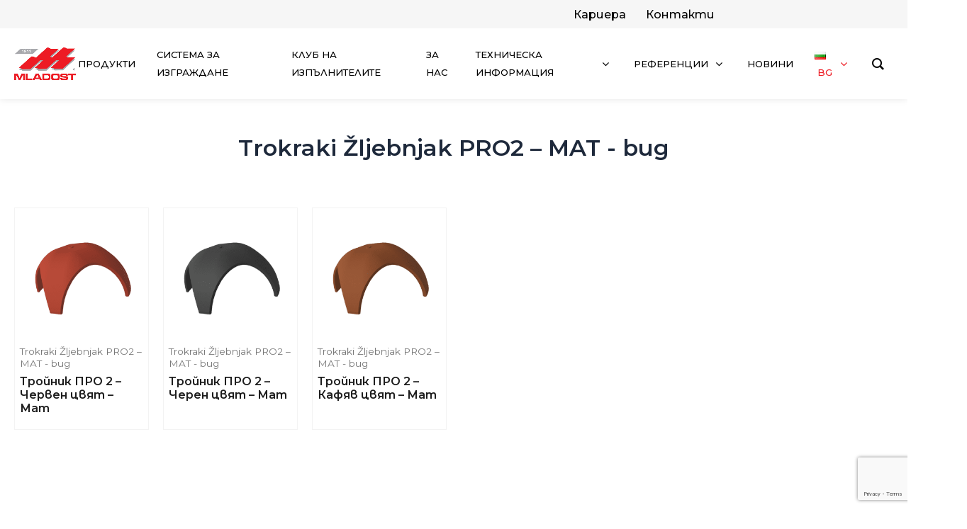

--- FILE ---
content_type: text/html; charset=UTF-8
request_url: https://mladost.co.rs/bg/product-category/trokraki-zljebnjak-pro2-mat-bug/
body_size: 64315
content:
<!DOCTYPE html>
<html dir="ltr" lang="bg-BG" prefix="og: https://ogp.me/ns#">
<head>
<meta charset="UTF-8">
<meta name="viewport" content="width=device-width, initial-scale=1">
	 <link rel="profile" href="https://gmpg.org/xfn/11"> 
	 <link rel="stylesheet" type="text/css" href="https://mladost.co.rs/wp-content/themes/astra/style.css?v=1.1.13">

<img data-src="//as.adwise.bg/servlet/tp.gif?id=2775" width="1px" height="1px" style="--smush-placeholder-width: 1px; --smush-placeholder-aspect-ratio: 1/1;display:none;" src="[data-uri]" class="lazyload">
	
<!-- Meta Pixel Code BG -->
<script>
!function(f,b,e,v,n,t,s)
{if(f.fbq)return;n=f.fbq=function(){n.callMethod?
n.callMethod.apply(n,arguments):n.queue.push(arguments)};
if(!f._fbq)f._fbq=n;n.push=n;n.loaded=!0;n.version='2.0';
n.queue=[];t=b.createElement(e);t.async=!0;
t.src=v;s=b.getElementsByTagName(e)[0];
s.parentNode.insertBefore(t,s)}(window, document,'script',
'https://connect.facebook.net/en_US/fbevents.js');
fbq('init', '1124274479858232');
fbq('track', 'PageView');
</script>
<noscript><img height="1" width="1" style="display:none"
src="https://www.facebook.com/tr?id=1124274479858232&ev=PageView&noscript=1"
/></noscript>
<!-- End Meta Pixel Code BG -->

<title>Trokraki Žljebnjak PRO2 – MAT - bug - Mladost Leskovac</title>

		<!-- All in One SEO 4.8.2 - aioseo.com -->
	<meta name="robots" content="max-image-preview:large" />
	<meta name="google-site-verification" content="VaQ_TTPmSrIkN-WYI6MlM2NRisyuzDYc2kQcjDfnKns" />
	<link rel="canonical" href="https://mladost.co.rs/bg/product-category/trokraki-zljebnjak-pro2-mat-bug/" />
	<meta name="generator" content="All in One SEO (AIOSEO) 4.8.2" />
		<script type="application/ld+json" class="aioseo-schema">
			{"@context":"https:\/\/schema.org","@graph":[{"@type":"BreadcrumbList","@id":"https:\/\/mladost.co.rs\/bg\/product-category\/trokraki-zljebnjak-pro2-mat-bug\/#breadcrumblist","itemListElement":[{"@type":"ListItem","@id":"https:\/\/mladost.co.rs\/#listItem","position":1,"name":"\u041d\u0430\u0447\u0430\u043b\u043e","item":"https:\/\/mladost.co.rs\/","nextItem":{"@type":"ListItem","@id":"https:\/\/mladost.co.rs\/bg\/product-category\/trokraki-zljebnjak-pro2-mat-bug\/#listItem","name":"Trokraki \u017dljebnjak PRO2 \u2013 MAT - bug"}},{"@type":"ListItem","@id":"https:\/\/mladost.co.rs\/bg\/product-category\/trokraki-zljebnjak-pro2-mat-bug\/#listItem","position":2,"name":"Trokraki \u017dljebnjak PRO2 \u2013 MAT - bug","previousItem":{"@type":"ListItem","@id":"https:\/\/mladost.co.rs\/#listItem","name":"\u041d\u0430\u0447\u0430\u043b\u043e"}}]},{"@type":"CollectionPage","@id":"https:\/\/mladost.co.rs\/bg\/product-category\/trokraki-zljebnjak-pro2-mat-bug\/#collectionpage","url":"https:\/\/mladost.co.rs\/bg\/product-category\/trokraki-zljebnjak-pro2-mat-bug\/","name":"Trokraki \u017dljebnjak PRO2 \u2013 MAT - bug - Mladost Leskovac","inLanguage":"bg-BG","isPartOf":{"@id":"https:\/\/mladost.co.rs\/#website"},"breadcrumb":{"@id":"https:\/\/mladost.co.rs\/bg\/product-category\/trokraki-zljebnjak-pro2-mat-bug\/#breadcrumblist"}},{"@type":"Organization","@id":"https:\/\/mladost.co.rs\/#organization","name":"Mladost Leskovac","description":"Mladost Leskovac","url":"https:\/\/mladost.co.rs\/"},{"@type":"WebSite","@id":"https:\/\/mladost.co.rs\/#website","url":"https:\/\/mladost.co.rs\/","name":"Mladost Leskovac","description":"Mladost Leskovac","inLanguage":"bg-BG","publisher":{"@id":"https:\/\/mladost.co.rs\/#organization"}}]}
		</script>
		<!-- All in One SEO -->

<link rel="alternate" href="https://mladost.co.rs/en/product-category/trokraki-zljebnjak-pro2-mat/" hreflang="en" />
<link rel="alternate" href="https://mladost.co.rs/product-category/trokraki-zljebnjak-pro2-mat-sr/" hreflang="sr" />
<link rel="alternate" href="https://mladost.co.rs/sq/product-category/trokraki-zljebnjak-pro2-mat-alb/" hreflang="sq" />
<link rel="alternate" href="https://mladost.co.rs/bg/product-category/trokraki-zljebnjak-pro2-mat-bug/" hreflang="bg" />
<link rel="alternate" href="https://mladost.co.rs/ro/product-category/trokraki-zljebnjak-pro2-mat-rum/" hreflang="ro" />
<link rel="alternate" href="https://mladost.co.rs/mk/product-category/trokraki-zljebnjak-pro2-mat-mkd/" hreflang="mk" />
<link rel='dns-prefetch' href='//cdn.jsdelivr.net' />
<link rel='dns-prefetch' href='//fonts.googleapis.com' />
<link rel="alternate" type="application/rss+xml" title="Mladost Leskovac &raquo; Поток" href="https://mladost.co.rs/bg/feed/" />
<link rel="alternate" type="application/rss+xml" title="Mladost Leskovac &raquo; поток за коментари" href="https://mladost.co.rs/bg/comments/feed/" />
<link rel="alternate" type="application/rss+xml" title="Mladost Leskovac &raquo; Trokraki Žljebnjak PRO2 – MAT - bug Category поток" href="https://mladost.co.rs/bg/product-category/trokraki-zljebnjak-pro2-mat-bug/feed/" />
<style id='wp-img-auto-sizes-contain-inline-css'>
img:is([sizes=auto i],[sizes^="auto," i]){contain-intrinsic-size:3000px 1500px}
/*# sourceURL=wp-img-auto-sizes-contain-inline-css */
</style>
<link rel='stylesheet' id='font-awesome-css' href='https://mladost.co.rs/wp-content/plugins/woocommerce-ajax-filters/berocket/assets/css/font-awesome.min.css?ver=6.9' media='all' />
<link rel='stylesheet' id='berocket_aapf_widget-style-css' href='https://mladost.co.rs/wp-content/plugins/woocommerce-ajax-filters/assets/frontend/css/fullmain.min.css?ver=1.6.8.2' media='all' />
<link rel='stylesheet' id='astra-theme-css-css' href='https://mladost.co.rs/wp-content/themes/astra/assets/css/minified/main.min.css?ver=4.6.12' media='all' />
<style id='astra-theme-css-inline-css'>
:root{--ast-post-nav-space:0;--ast-container-default-xlg-padding:3em;--ast-container-default-lg-padding:3em;--ast-container-default-slg-padding:2em;--ast-container-default-md-padding:3em;--ast-container-default-sm-padding:3em;--ast-container-default-xs-padding:2.4em;--ast-container-default-xxs-padding:1.8em;--ast-code-block-background:#ECEFF3;--ast-comment-inputs-background:#F9FAFB;--ast-normal-container-width:1350px;--ast-narrow-container-width:750px;--ast-blog-title-font-weight:normal;--ast-blog-meta-weight:inherit;}html{font-size:100%;}a{color:var(--ast-global-color-0);}a:hover,a:focus{color:#ed1c24;}body,button,input,select,textarea,.ast-button,.ast-custom-button{font-family:'Montserrat',sans-serif;font-weight:400;font-size:16px;font-size:1rem;line-height:var(--ast-body-line-height,1.65em);}blockquote{color:#000000;}h1,.entry-content h1,h2,.entry-content h2,h3,.entry-content h3,h4,.entry-content h4,h5,.entry-content h5,h6,.entry-content h6,.site-title,.site-title a{font-family:'Montserrat',sans-serif;font-weight:600;}.site-title{font-size:26px;font-size:1.625rem;display:block;}header .custom-logo-link img{max-width:150px;}.astra-logo-svg{width:150px;}.site-header .site-description{font-size:15px;font-size:0.9375rem;display:none;}.entry-title{font-size:26px;font-size:1.625rem;}.archive .ast-article-post .ast-article-inner,.blog .ast-article-post .ast-article-inner,.archive .ast-article-post .ast-article-inner:hover,.blog .ast-article-post .ast-article-inner:hover{overflow:hidden;}h1,.entry-content h1{font-size:40px;font-size:2.5rem;font-weight:600;font-family:'Montserrat',sans-serif;line-height:1.4em;}h2,.entry-content h2{font-size:32px;font-size:2rem;font-weight:600;font-family:'Montserrat',sans-serif;line-height:1.3em;}h3,.entry-content h3{font-size:26px;font-size:1.625rem;font-weight:600;font-family:'Montserrat',sans-serif;line-height:1.3em;}h4,.entry-content h4{font-size:24px;font-size:1.5rem;line-height:1.2em;font-weight:600;font-family:'Montserrat',sans-serif;}h5,.entry-content h5{font-size:20px;font-size:1.25rem;line-height:1.2em;font-weight:600;font-family:'Montserrat',sans-serif;}h6,.entry-content h6{font-size:16px;font-size:1rem;line-height:1.25em;font-weight:600;font-family:'Montserrat',sans-serif;}::selection{background-color:var(--ast-global-color-0);color:#ffffff;}body,h1,.entry-title a,.entry-content h1,h2,.entry-content h2,h3,.entry-content h3,h4,.entry-content h4,h5,.entry-content h5,h6,.entry-content h6{color:#1e1e1e;}.tagcloud a:hover,.tagcloud a:focus,.tagcloud a.current-item{color:#ffffff;border-color:var(--ast-global-color-0);background-color:var(--ast-global-color-0);}input:focus,input[type="text"]:focus,input[type="email"]:focus,input[type="url"]:focus,input[type="password"]:focus,input[type="reset"]:focus,input[type="search"]:focus,textarea:focus{border-color:var(--ast-global-color-0);}input[type="radio"]:checked,input[type=reset],input[type="checkbox"]:checked,input[type="checkbox"]:hover:checked,input[type="checkbox"]:focus:checked,input[type=range]::-webkit-slider-thumb{border-color:var(--ast-global-color-0);background-color:var(--ast-global-color-0);box-shadow:none;}.site-footer a:hover + .post-count,.site-footer a:focus + .post-count{background:var(--ast-global-color-0);border-color:var(--ast-global-color-0);}.single .nav-links .nav-previous,.single .nav-links .nav-next{color:var(--ast-global-color-0);}.entry-meta,.entry-meta *{line-height:1.45;color:var(--ast-global-color-0);}.entry-meta a:not(.ast-button):hover,.entry-meta a:not(.ast-button):hover *,.entry-meta a:not(.ast-button):focus,.entry-meta a:not(.ast-button):focus *,.page-links > .page-link,.page-links .page-link:hover,.post-navigation a:hover{color:#ed1c24;}#cat option,.secondary .calendar_wrap thead a,.secondary .calendar_wrap thead a:visited{color:var(--ast-global-color-0);}.secondary .calendar_wrap #today,.ast-progress-val span{background:var(--ast-global-color-0);}.secondary a:hover + .post-count,.secondary a:focus + .post-count{background:var(--ast-global-color-0);border-color:var(--ast-global-color-0);}.calendar_wrap #today > a{color:#ffffff;}.page-links .page-link,.single .post-navigation a{color:var(--ast-global-color-0);}.ast-search-menu-icon .search-form button.search-submit{padding:0 4px;}.ast-search-menu-icon form.search-form{padding-right:0;}.ast-search-menu-icon.slide-search input.search-field{width:0;}.ast-header-search .ast-search-menu-icon.ast-dropdown-active .search-form,.ast-header-search .ast-search-menu-icon.ast-dropdown-active .search-field:focus{transition:all 0.2s;}.search-form input.search-field:focus{outline:none;}.ast-archive-title{color:var(--ast-global-color-2);}.widget-title,.widget .wp-block-heading{font-size:22px;font-size:1.375rem;color:var(--ast-global-color-2);}.ast-search-menu-icon.slide-search a:focus-visible:focus-visible,.astra-search-icon:focus-visible,#close:focus-visible,a:focus-visible,.ast-menu-toggle:focus-visible,.site .skip-link:focus-visible,.wp-block-loginout input:focus-visible,.wp-block-search.wp-block-search__button-inside .wp-block-search__inside-wrapper,.ast-header-navigation-arrow:focus-visible,.woocommerce .wc-proceed-to-checkout > .checkout-button:focus-visible,.woocommerce .woocommerce-MyAccount-navigation ul li a:focus-visible,.ast-orders-table__row .ast-orders-table__cell:focus-visible,.woocommerce .woocommerce-order-details .order-again > .button:focus-visible,.woocommerce .woocommerce-message a.button.wc-forward:focus-visible,.woocommerce #minus_qty:focus-visible,.woocommerce #plus_qty:focus-visible,a#ast-apply-coupon:focus-visible,.woocommerce .woocommerce-info a:focus-visible,.woocommerce .astra-shop-summary-wrap a:focus-visible,.woocommerce a.wc-forward:focus-visible,#ast-apply-coupon:focus-visible,.woocommerce-js .woocommerce-mini-cart-item a.remove:focus-visible,#close:focus-visible,.button.search-submit:focus-visible,#search_submit:focus,.normal-search:focus-visible{outline-style:dotted;outline-color:inherit;outline-width:thin;}input:focus,input[type="text"]:focus,input[type="email"]:focus,input[type="url"]:focus,input[type="password"]:focus,input[type="reset"]:focus,input[type="search"]:focus,input[type="number"]:focus,textarea:focus,.wp-block-search__input:focus,[data-section="section-header-mobile-trigger"] .ast-button-wrap .ast-mobile-menu-trigger-minimal:focus,.ast-mobile-popup-drawer.active .menu-toggle-close:focus,.woocommerce-ordering select.orderby:focus,#ast-scroll-top:focus,#coupon_code:focus,.woocommerce-page #comment:focus,.woocommerce #reviews #respond input#submit:focus,.woocommerce a.add_to_cart_button:focus,.woocommerce .button.single_add_to_cart_button:focus,.woocommerce .woocommerce-cart-form button:focus,.woocommerce .woocommerce-cart-form__cart-item .quantity .qty:focus,.woocommerce .woocommerce-billing-fields .woocommerce-billing-fields__field-wrapper .woocommerce-input-wrapper > .input-text:focus,.woocommerce #order_comments:focus,.woocommerce #place_order:focus,.woocommerce .woocommerce-address-fields .woocommerce-address-fields__field-wrapper .woocommerce-input-wrapper > .input-text:focus,.woocommerce .woocommerce-MyAccount-content form button:focus,.woocommerce .woocommerce-MyAccount-content .woocommerce-EditAccountForm .woocommerce-form-row .woocommerce-Input.input-text:focus,.woocommerce .ast-woocommerce-container .woocommerce-pagination ul.page-numbers li a:focus,body #content .woocommerce form .form-row .select2-container--default .select2-selection--single:focus,#ast-coupon-code:focus,.woocommerce.woocommerce-js .quantity input[type=number]:focus,.woocommerce-js .woocommerce-mini-cart-item .quantity input[type=number]:focus,.woocommerce p#ast-coupon-trigger:focus{border-style:dotted;border-color:inherit;border-width:thin;}input{outline:none;}.woocommerce-js input[type=text]:focus,.woocommerce-js input[type=email]:focus,.woocommerce-js textarea:focus,input[type=number]:focus,.comments-area textarea#comment:focus,.comments-area textarea#comment:active,.comments-area .ast-comment-formwrap input[type="text"]:focus,.comments-area .ast-comment-formwrap input[type="text"]:active{outline-style:disable;outline-color:inherit;outline-width:thin;}.ast-logo-title-inline .site-logo-img{padding-right:1em;}body .ast-oembed-container *{position:absolute;top:0;width:100%;height:100%;left:0;}body .wp-block-embed-pocket-casts .ast-oembed-container *{position:unset;}.ast-single-post-featured-section + article {margin-top: 2em;}.site-content .ast-single-post-featured-section img {width: 100%;overflow: hidden;object-fit: cover;}.site > .ast-single-related-posts-container {margin-top: 0;}@media (min-width: 922px) {.ast-desktop .ast-container--narrow {max-width: var(--ast-narrow-container-width);margin: 0 auto;}}@media (max-width:921px){#ast-desktop-header{display:none;}}@media (min-width:922px){#ast-mobile-header{display:none;}}.wp-block-buttons.aligncenter{justify-content:center;}.wp-block-button.is-style-outline .wp-block-button__link{border-color:var(--ast-global-color-0);}div.wp-block-button.is-style-outline > .wp-block-button__link:not(.has-text-color),div.wp-block-button.wp-block-button__link.is-style-outline:not(.has-text-color){color:var(--ast-global-color-0);}.wp-block-button.is-style-outline .wp-block-button__link:hover,.wp-block-buttons .wp-block-button.is-style-outline .wp-block-button__link:focus,.wp-block-buttons .wp-block-button.is-style-outline > .wp-block-button__link:not(.has-text-color):hover,.wp-block-buttons .wp-block-button.wp-block-button__link.is-style-outline:not(.has-text-color):hover{color:#ffffff;background-color:#ed1c24;border-color:#ed1c24;}.post-page-numbers.current .page-link,.ast-pagination .page-numbers.current{color:#ffffff;border-color:var(--ast-global-color-0);background-color:var(--ast-global-color-0);}.wp-block-button.is-style-outline .wp-block-button__link.wp-element-button,.ast-outline-button{border-color:var(--ast-global-color-0);font-family:inherit;font-weight:500;font-size:16px;font-size:1rem;line-height:1em;}.wp-block-buttons .wp-block-button.is-style-outline > .wp-block-button__link:not(.has-text-color),.wp-block-buttons .wp-block-button.wp-block-button__link.is-style-outline:not(.has-text-color),.ast-outline-button{color:var(--ast-global-color-0);}.wp-block-button.is-style-outline .wp-block-button__link:hover,.wp-block-buttons .wp-block-button.is-style-outline .wp-block-button__link:focus,.wp-block-buttons .wp-block-button.is-style-outline > .wp-block-button__link:not(.has-text-color):hover,.wp-block-buttons .wp-block-button.wp-block-button__link.is-style-outline:not(.has-text-color):hover,.ast-outline-button:hover,.ast-outline-button:focus,.wp-block-uagb-buttons-child .uagb-buttons-repeater.ast-outline-button:hover,.wp-block-uagb-buttons-child .uagb-buttons-repeater.ast-outline-button:focus{color:#ffffff;background-color:#ed1c24;border-color:#ed1c24;}.entry-content[ast-blocks-layout] > figure{margin-bottom:1em;}h1.widget-title{font-weight:600;}h2.widget-title{font-weight:600;}h3.widget-title{font-weight:600;}#page{display:flex;flex-direction:column;min-height:100vh;}.ast-404-layout-1 h1.page-title{color:var(--ast-global-color-2);}.single .post-navigation a{line-height:1em;height:inherit;}.error-404 .page-sub-title{font-size:1.5rem;font-weight:inherit;}.search .site-content .content-area .search-form{margin-bottom:0;}#page .site-content{flex-grow:1;}.widget{margin-bottom:1.25em;}#secondary li{line-height:1.5em;}#secondary .wp-block-group h2{margin-bottom:0.7em;}#secondary h2{font-size:1.7rem;}.ast-separate-container .ast-article-post,.ast-separate-container .ast-article-single,.ast-separate-container .comment-respond{padding:3em;}.ast-separate-container .ast-article-single .ast-article-single{padding:0;}.ast-article-single .wp-block-post-template-is-layout-grid{padding-left:0;}.ast-separate-container .comments-title,.ast-narrow-container .comments-title{padding:1.5em 2em;}.ast-page-builder-template .comment-form-textarea,.ast-comment-formwrap .ast-grid-common-col{padding:0;}.ast-comment-formwrap{padding:0;display:inline-flex;column-gap:20px;width:100%;margin-left:0;margin-right:0;}.comments-area textarea#comment:focus,.comments-area textarea#comment:active,.comments-area .ast-comment-formwrap input[type="text"]:focus,.comments-area .ast-comment-formwrap input[type="text"]:active {box-shadow:none;outline:none;}.archive.ast-page-builder-template .entry-header{margin-top:2em;}.ast-page-builder-template .ast-comment-formwrap{width:100%;}.entry-title{margin-bottom:0.5em;}.ast-archive-description p{font-size:inherit;font-weight:inherit;line-height:inherit;}.ast-separate-container .ast-comment-list li.depth-1,.hentry{margin-bottom:2em;}@media (min-width:921px){.ast-left-sidebar.ast-page-builder-template #secondary,.archive.ast-right-sidebar.ast-page-builder-template .site-main{padding-left:20px;padding-right:20px;}}@media (max-width:544px){.ast-comment-formwrap.ast-row{column-gap:10px;display:inline-block;}#ast-commentform .ast-grid-common-col{position:relative;width:100%;}}@media (min-width:1201px){.ast-separate-container .ast-article-post,.ast-separate-container .ast-article-single,.ast-separate-container .ast-author-box,.ast-separate-container .ast-404-layout-1,.ast-separate-container .no-results{padding:3em;}}@media (max-width:921px){.ast-separate-container #primary,.ast-separate-container #secondary{padding:1.5em 0;}#primary,#secondary{padding:1.5em 0;margin:0;}.ast-left-sidebar #content > .ast-container{display:flex;flex-direction:column-reverse;width:100%;}}@media (min-width:922px){.ast-separate-container.ast-right-sidebar #primary,.ast-separate-container.ast-left-sidebar #primary{border:0;}.search-no-results.ast-separate-container #primary{margin-bottom:4em;}}.wp-block-button .wp-block-button__link{color:#ffffff;}.wp-block-button .wp-block-button__link:hover,.wp-block-button .wp-block-button__link:focus{color:#ffffff;background-color:#ed1c24;border-color:#ed1c24;}.elementor-widget-heading h1.elementor-heading-title{line-height:1.4em;}.elementor-widget-heading h2.elementor-heading-title{line-height:1.3em;}.elementor-widget-heading h3.elementor-heading-title{line-height:1.3em;}.elementor-widget-heading h4.elementor-heading-title{line-height:1.2em;}.elementor-widget-heading h5.elementor-heading-title{line-height:1.2em;}.elementor-widget-heading h6.elementor-heading-title{line-height:1.25em;}.wp-block-button .wp-block-button__link,.wp-block-search .wp-block-search__button,body .wp-block-file .wp-block-file__button{border-color:var(--ast-global-color-0);background-color:var(--ast-global-color-0);color:#ffffff;font-family:inherit;font-weight:500;line-height:1em;font-size:16px;font-size:1rem;padding-top:15px;padding-right:30px;padding-bottom:15px;padding-left:30px;}@media (max-width:921px){.wp-block-button .wp-block-button__link,.wp-block-search .wp-block-search__button,body .wp-block-file .wp-block-file__button{padding-top:14px;padding-right:28px;padding-bottom:14px;padding-left:28px;}}@media (max-width:544px){.wp-block-button .wp-block-button__link,.wp-block-search .wp-block-search__button,body .wp-block-file .wp-block-file__button{padding-top:12px;padding-right:24px;padding-bottom:12px;padding-left:24px;}}.menu-toggle,button,.ast-button,.ast-custom-button,.button,input#submit,input[type="button"],input[type="submit"],input[type="reset"],#comments .submit,.search .search-submit,form[CLASS*="wp-block-search__"].wp-block-search .wp-block-search__inside-wrapper .wp-block-search__button,body .wp-block-file .wp-block-file__button,.search .search-submit,.woocommerce-js a.button,.woocommerce button.button,.woocommerce .woocommerce-message a.button,.woocommerce #respond input#submit.alt,.woocommerce input.button.alt,.woocommerce input.button,.woocommerce input.button:disabled,.woocommerce input.button:disabled[disabled],.woocommerce input.button:disabled:hover,.woocommerce input.button:disabled[disabled]:hover,.woocommerce #respond input#submit,.woocommerce button.button.alt.disabled,.wc-block-grid__products .wc-block-grid__product .wp-block-button__link,.wc-block-grid__product-onsale,[CLASS*="wc-block"] button,.woocommerce-js .astra-cart-drawer .astra-cart-drawer-content .woocommerce-mini-cart__buttons .button:not(.checkout):not(.ast-continue-shopping),.woocommerce-js .astra-cart-drawer .astra-cart-drawer-content .woocommerce-mini-cart__buttons a.checkout,.woocommerce button.button.alt.disabled.wc-variation-selection-needed,[CLASS*="wc-block"] .wc-block-components-button{border-style:solid;border-top-width:0;border-right-width:0;border-left-width:0;border-bottom-width:0;color:#ffffff;border-color:var(--ast-global-color-0);background-color:var(--ast-global-color-0);padding-top:15px;padding-right:30px;padding-bottom:15px;padding-left:30px;font-family:inherit;font-weight:500;font-size:16px;font-size:1rem;line-height:1em;}button:focus,.menu-toggle:hover,button:hover,.ast-button:hover,.ast-custom-button:hover .button:hover,.ast-custom-button:hover ,input[type=reset]:hover,input[type=reset]:focus,input#submit:hover,input#submit:focus,input[type="button"]:hover,input[type="button"]:focus,input[type="submit"]:hover,input[type="submit"]:focus,form[CLASS*="wp-block-search__"].wp-block-search .wp-block-search__inside-wrapper .wp-block-search__button:hover,form[CLASS*="wp-block-search__"].wp-block-search .wp-block-search__inside-wrapper .wp-block-search__button:focus,body .wp-block-file .wp-block-file__button:hover,body .wp-block-file .wp-block-file__button:focus,.woocommerce-js a.button:hover,.woocommerce button.button:hover,.woocommerce .woocommerce-message a.button:hover,.woocommerce #respond input#submit:hover,.woocommerce #respond input#submit.alt:hover,.woocommerce input.button.alt:hover,.woocommerce input.button:hover,.woocommerce button.button.alt.disabled:hover,.wc-block-grid__products .wc-block-grid__product .wp-block-button__link:hover,[CLASS*="wc-block"] button:hover,.woocommerce-js .astra-cart-drawer .astra-cart-drawer-content .woocommerce-mini-cart__buttons .button:not(.checkout):not(.ast-continue-shopping):hover,.woocommerce-js .astra-cart-drawer .astra-cart-drawer-content .woocommerce-mini-cart__buttons a.checkout:hover,.woocommerce button.button.alt.disabled.wc-variation-selection-needed:hover,[CLASS*="wc-block"] .wc-block-components-button:hover,[CLASS*="wc-block"] .wc-block-components-button:focus{color:#ffffff;background-color:#ed1c24;border-color:#ed1c24;}form[CLASS*="wp-block-search__"].wp-block-search .wp-block-search__inside-wrapper .wp-block-search__button.has-icon{padding-top:calc(15px - 3px);padding-right:calc(30px - 3px);padding-bottom:calc(15px - 3px);padding-left:calc(30px - 3px);}@media (max-width:921px){.menu-toggle,button,.ast-button,.ast-custom-button,.button,input#submit,input[type="button"],input[type="submit"],input[type="reset"],#comments .submit,.search .search-submit,form[CLASS*="wp-block-search__"].wp-block-search .wp-block-search__inside-wrapper .wp-block-search__button,body .wp-block-file .wp-block-file__button,.search .search-submit,.woocommerce-js a.button,.woocommerce button.button,.woocommerce .woocommerce-message a.button,.woocommerce #respond input#submit.alt,.woocommerce input.button.alt,.woocommerce input.button,.woocommerce input.button:disabled,.woocommerce input.button:disabled[disabled],.woocommerce input.button:disabled:hover,.woocommerce input.button:disabled[disabled]:hover,.woocommerce #respond input#submit,.woocommerce button.button.alt.disabled,.wc-block-grid__products .wc-block-grid__product .wp-block-button__link,.wc-block-grid__product-onsale,[CLASS*="wc-block"] button,.woocommerce-js .astra-cart-drawer .astra-cart-drawer-content .woocommerce-mini-cart__buttons .button:not(.checkout):not(.ast-continue-shopping),.woocommerce-js .astra-cart-drawer .astra-cart-drawer-content .woocommerce-mini-cart__buttons a.checkout,.woocommerce button.button.alt.disabled.wc-variation-selection-needed,[CLASS*="wc-block"] .wc-block-components-button{padding-top:14px;padding-right:28px;padding-bottom:14px;padding-left:28px;}}@media (max-width:544px){.menu-toggle,button,.ast-button,.ast-custom-button,.button,input#submit,input[type="button"],input[type="submit"],input[type="reset"],#comments .submit,.search .search-submit,form[CLASS*="wp-block-search__"].wp-block-search .wp-block-search__inside-wrapper .wp-block-search__button,body .wp-block-file .wp-block-file__button,.search .search-submit,.woocommerce-js a.button,.woocommerce button.button,.woocommerce .woocommerce-message a.button,.woocommerce #respond input#submit.alt,.woocommerce input.button.alt,.woocommerce input.button,.woocommerce input.button:disabled,.woocommerce input.button:disabled[disabled],.woocommerce input.button:disabled:hover,.woocommerce input.button:disabled[disabled]:hover,.woocommerce #respond input#submit,.woocommerce button.button.alt.disabled,.wc-block-grid__products .wc-block-grid__product .wp-block-button__link,.wc-block-grid__product-onsale,[CLASS*="wc-block"] button,.woocommerce-js .astra-cart-drawer .astra-cart-drawer-content .woocommerce-mini-cart__buttons .button:not(.checkout):not(.ast-continue-shopping),.woocommerce-js .astra-cart-drawer .astra-cart-drawer-content .woocommerce-mini-cart__buttons a.checkout,.woocommerce button.button.alt.disabled.wc-variation-selection-needed,[CLASS*="wc-block"] .wc-block-components-button{padding-top:12px;padding-right:24px;padding-bottom:12px;padding-left:24px;}}@media (max-width:921px){.ast-mobile-header-stack .main-header-bar .ast-search-menu-icon{display:inline-block;}.ast-header-break-point.ast-header-custom-item-outside .ast-mobile-header-stack .main-header-bar .ast-search-icon{margin:0;}.ast-comment-avatar-wrap img{max-width:2.5em;}.ast-comment-meta{padding:0 1.8888em 1.3333em;}.ast-separate-container .ast-comment-list li.depth-1{padding:1.5em 2.14em;}.ast-separate-container .comment-respond{padding:2em 2.14em;}}@media (min-width:544px){.ast-container{max-width:100%;}}@media (max-width:544px){.ast-separate-container .ast-article-post,.ast-separate-container .ast-article-single,.ast-separate-container .comments-title,.ast-separate-container .ast-archive-description{padding:1.5em 1em;}.ast-separate-container #content .ast-container{padding-left:0.54em;padding-right:0.54em;}.ast-separate-container .ast-comment-list .bypostauthor{padding:.5em;}.ast-search-menu-icon.ast-dropdown-active .search-field{width:170px;}}.ast-separate-container{background-color:var(--ast-global-color-4);;background-image:none;;}@media (max-width:921px){.site-title{display:block;}.site-header .site-description{display:none;}h1,.entry-content h1{font-size:30px;}h2,.entry-content h2{font-size:25px;}h3,.entry-content h3{font-size:20px;}}@media (max-width:544px){.site-title{display:block;}.site-header .site-description{display:none;}h1,.entry-content h1{font-size:30px;}h2,.entry-content h2{font-size:25px;}h3,.entry-content h3{font-size:20px;}}@media (max-width:921px){html{font-size:91.2%;}}@media (max-width:544px){html{font-size:91.2%;}}@media (min-width:922px){.ast-container{max-width:1390px;}}@media (min-width:922px){.site-content .ast-container{display:flex;}}@media (max-width:921px){.site-content .ast-container{flex-direction:column;}}.ast-blog-layout-classic-grid .ast-article-inner{box-shadow:0px 6px 15px -2px rgba(16,24,40,0.05);}.ast-separate-container .ast-blog-layout-classic-grid .ast-article-inner,.ast-plain-container .ast-blog-layout-classic-grid .ast-article-inner{height:100%;}.ast-blog-layout-6-grid .ast-blog-featured-section:before {content: "";}.cat-links.badge a,.tags-links.badge a {padding: 4px 8px;border-radius: 3px;font-weight: 400;}.cat-links.underline a,.tags-links.underline a{text-decoration: underline;}@media (min-width:922px){.main-header-menu .sub-menu .menu-item.ast-left-align-sub-menu:hover > .sub-menu,.main-header-menu .sub-menu .menu-item.ast-left-align-sub-menu.focus > .sub-menu{margin-left:-0px;}}.entry-content li > p{margin-bottom:0;}.site .comments-area{padding-bottom:3em;}.wp-block-file {display: flex;align-items: center;flex-wrap: wrap;justify-content: space-between;}.wp-block-pullquote {border: none;}.wp-block-pullquote blockquote::before {content: "\201D";font-family: "Helvetica",sans-serif;display: flex;transform: rotate( 180deg );font-size: 6rem;font-style: normal;line-height: 1;font-weight: bold;align-items: center;justify-content: center;}.has-text-align-right > blockquote::before {justify-content: flex-start;}.has-text-align-left > blockquote::before {justify-content: flex-end;}figure.wp-block-pullquote.is-style-solid-color blockquote {max-width: 100%;text-align: inherit;}html body {--wp--custom--ast-default-block-top-padding: 3em;--wp--custom--ast-default-block-right-padding: 3em;--wp--custom--ast-default-block-bottom-padding: 3em;--wp--custom--ast-default-block-left-padding: 3em;--wp--custom--ast-container-width: 1350px;--wp--custom--ast-content-width-size: 1350px;--wp--custom--ast-wide-width-size: calc(1350px + var(--wp--custom--ast-default-block-left-padding) + var(--wp--custom--ast-default-block-right-padding));}.ast-narrow-container {--wp--custom--ast-content-width-size: 750px;--wp--custom--ast-wide-width-size: 750px;}@media(max-width: 921px) {html body {--wp--custom--ast-default-block-top-padding: 3em;--wp--custom--ast-default-block-right-padding: 2em;--wp--custom--ast-default-block-bottom-padding: 3em;--wp--custom--ast-default-block-left-padding: 2em;}}@media(max-width: 544px) {html body {--wp--custom--ast-default-block-top-padding: 3em;--wp--custom--ast-default-block-right-padding: 1.5em;--wp--custom--ast-default-block-bottom-padding: 3em;--wp--custom--ast-default-block-left-padding: 1.5em;}}.entry-content > .wp-block-group,.entry-content > .wp-block-cover,.entry-content > .wp-block-columns {padding-top: var(--wp--custom--ast-default-block-top-padding);padding-right: var(--wp--custom--ast-default-block-right-padding);padding-bottom: var(--wp--custom--ast-default-block-bottom-padding);padding-left: var(--wp--custom--ast-default-block-left-padding);}.ast-plain-container.ast-no-sidebar .entry-content > .alignfull,.ast-page-builder-template .ast-no-sidebar .entry-content > .alignfull {margin-left: calc( -50vw + 50%);margin-right: calc( -50vw + 50%);max-width: 100vw;width: 100vw;}.ast-plain-container.ast-no-sidebar .entry-content .alignfull .alignfull,.ast-page-builder-template.ast-no-sidebar .entry-content .alignfull .alignfull,.ast-plain-container.ast-no-sidebar .entry-content .alignfull .alignwide,.ast-page-builder-template.ast-no-sidebar .entry-content .alignfull .alignwide,.ast-plain-container.ast-no-sidebar .entry-content .alignwide .alignfull,.ast-page-builder-template.ast-no-sidebar .entry-content .alignwide .alignfull,.ast-plain-container.ast-no-sidebar .entry-content .alignwide .alignwide,.ast-page-builder-template.ast-no-sidebar .entry-content .alignwide .alignwide,.ast-plain-container.ast-no-sidebar .entry-content .wp-block-column .alignfull,.ast-page-builder-template.ast-no-sidebar .entry-content .wp-block-column .alignfull,.ast-plain-container.ast-no-sidebar .entry-content .wp-block-column .alignwide,.ast-page-builder-template.ast-no-sidebar .entry-content .wp-block-column .alignwide {margin-left: auto;margin-right: auto;width: 100%;}[ast-blocks-layout] .wp-block-separator:not(.is-style-dots) {height: 0;}[ast-blocks-layout] .wp-block-separator {margin: 20px auto;}[ast-blocks-layout] .wp-block-separator:not(.is-style-wide):not(.is-style-dots) {max-width: 100px;}[ast-blocks-layout] .wp-block-separator.has-background {padding: 0;}.entry-content[ast-blocks-layout] > * {max-width: var(--wp--custom--ast-content-width-size);margin-left: auto;margin-right: auto;}.entry-content[ast-blocks-layout] > .alignwide {max-width: var(--wp--custom--ast-wide-width-size);}.entry-content[ast-blocks-layout] .alignfull {max-width: none;}.entry-content .wp-block-columns {margin-bottom: 0;}blockquote {margin: 1.5em;border-color: rgba(0,0,0,0.05);}.wp-block-quote:not(.has-text-align-right):not(.has-text-align-center) {border-left: 5px solid rgba(0,0,0,0.05);}.has-text-align-right > blockquote,blockquote.has-text-align-right {border-right: 5px solid rgba(0,0,0,0.05);}.has-text-align-left > blockquote,blockquote.has-text-align-left {border-left: 5px solid rgba(0,0,0,0.05);}.wp-block-site-tagline,.wp-block-latest-posts .read-more {margin-top: 15px;}.wp-block-loginout p label {display: block;}.wp-block-loginout p:not(.login-remember):not(.login-submit) input {width: 100%;}.wp-block-loginout input:focus {border-color: transparent;}.wp-block-loginout input:focus {outline: thin dotted;}.entry-content .wp-block-media-text .wp-block-media-text__content {padding: 0 0 0 8%;}.entry-content .wp-block-media-text.has-media-on-the-right .wp-block-media-text__content {padding: 0 8% 0 0;}.entry-content .wp-block-media-text.has-background .wp-block-media-text__content {padding: 8%;}.entry-content .wp-block-cover:not([class*="background-color"]) .wp-block-cover__inner-container,.entry-content .wp-block-cover:not([class*="background-color"]) .wp-block-cover-image-text,.entry-content .wp-block-cover:not([class*="background-color"]) .wp-block-cover-text,.entry-content .wp-block-cover-image:not([class*="background-color"]) .wp-block-cover__inner-container,.entry-content .wp-block-cover-image:not([class*="background-color"]) .wp-block-cover-image-text,.entry-content .wp-block-cover-image:not([class*="background-color"]) .wp-block-cover-text {color: var(--ast-global-color-5);}.wp-block-loginout .login-remember input {width: 1.1rem;height: 1.1rem;margin: 0 5px 4px 0;vertical-align: middle;}.wp-block-latest-posts > li > *:first-child,.wp-block-latest-posts:not(.is-grid) > li:first-child {margin-top: 0;}.wp-block-search__inside-wrapper .wp-block-search__input {padding: 0 10px;color: var(--ast-global-color-3);background: var(--ast-global-color-5);border-color: var(--ast-border-color);}.wp-block-latest-posts .read-more {margin-bottom: 1.5em;}.wp-block-search__no-button .wp-block-search__inside-wrapper .wp-block-search__input {padding-top: 5px;padding-bottom: 5px;}.wp-block-latest-posts .wp-block-latest-posts__post-date,.wp-block-latest-posts .wp-block-latest-posts__post-author {font-size: 1rem;}.wp-block-latest-posts > li > *,.wp-block-latest-posts:not(.is-grid) > li {margin-top: 12px;margin-bottom: 12px;}.ast-page-builder-template .entry-content[ast-blocks-layout] > *,.ast-page-builder-template .entry-content[ast-blocks-layout] > .alignfull > * {max-width: none;}.ast-page-builder-template .entry-content[ast-blocks-layout] > .alignwide > * {max-width: var(--wp--custom--ast-wide-width-size);}.ast-page-builder-template .entry-content[ast-blocks-layout] > .inherit-container-width > *,.ast-page-builder-template .entry-content[ast-blocks-layout] > * > *,.entry-content[ast-blocks-layout] > .wp-block-cover .wp-block-cover__inner-container {max-width: var(--wp--custom--ast-content-width-size);margin-left: auto;margin-right: auto;}.entry-content[ast-blocks-layout] .wp-block-cover:not(.alignleft):not(.alignright) {width: auto;}@media(max-width: 1200px) {.ast-separate-container .entry-content > .alignfull,.ast-separate-container .entry-content[ast-blocks-layout] > .alignwide,.ast-plain-container .entry-content[ast-blocks-layout] > .alignwide,.ast-plain-container .entry-content .alignfull {margin-left: calc(-1 * min(var(--ast-container-default-xlg-padding),20px)) ;margin-right: calc(-1 * min(var(--ast-container-default-xlg-padding),20px));}}@media(min-width: 1201px) {.ast-separate-container .entry-content > .alignfull {margin-left: calc(-1 * var(--ast-container-default-xlg-padding) );margin-right: calc(-1 * var(--ast-container-default-xlg-padding) );}.ast-separate-container .entry-content[ast-blocks-layout] > .alignwide,.ast-plain-container .entry-content[ast-blocks-layout] > .alignwide {margin-left: calc(-1 * var(--wp--custom--ast-default-block-left-padding) );margin-right: calc(-1 * var(--wp--custom--ast-default-block-right-padding) );}}@media(min-width: 921px) {.ast-separate-container .entry-content .wp-block-group.alignwide:not(.inherit-container-width) > :where(:not(.alignleft):not(.alignright)),.ast-plain-container .entry-content .wp-block-group.alignwide:not(.inherit-container-width) > :where(:not(.alignleft):not(.alignright)) {max-width: calc( var(--wp--custom--ast-content-width-size) + 80px );}.ast-plain-container.ast-right-sidebar .entry-content[ast-blocks-layout] .alignfull,.ast-plain-container.ast-left-sidebar .entry-content[ast-blocks-layout] .alignfull {margin-left: -60px;margin-right: -60px;}}@media(min-width: 544px) {.entry-content > .alignleft {margin-right: 20px;}.entry-content > .alignright {margin-left: 20px;}}@media (max-width:544px){.wp-block-columns .wp-block-column:not(:last-child){margin-bottom:20px;}.wp-block-latest-posts{margin:0;}}@media( max-width: 600px ) {.entry-content .wp-block-media-text .wp-block-media-text__content,.entry-content .wp-block-media-text.has-media-on-the-right .wp-block-media-text__content {padding: 8% 0 0;}.entry-content .wp-block-media-text.has-background .wp-block-media-text__content {padding: 8%;}}.ast-page-builder-template .entry-header {padding-left: 0;}.ast-narrow-container .site-content .wp-block-uagb-image--align-full .wp-block-uagb-image__figure {max-width: 100%;margin-left: auto;margin-right: auto;}.entry-content ul,.entry-content ol {padding: revert;margin: revert;}:root .has-ast-global-color-0-color{color:var(--ast-global-color-0);}:root .has-ast-global-color-0-background-color{background-color:var(--ast-global-color-0);}:root .wp-block-button .has-ast-global-color-0-color{color:var(--ast-global-color-0);}:root .wp-block-button .has-ast-global-color-0-background-color{background-color:var(--ast-global-color-0);}:root .has-ast-global-color-1-color{color:var(--ast-global-color-1);}:root .has-ast-global-color-1-background-color{background-color:var(--ast-global-color-1);}:root .wp-block-button .has-ast-global-color-1-color{color:var(--ast-global-color-1);}:root .wp-block-button .has-ast-global-color-1-background-color{background-color:var(--ast-global-color-1);}:root .has-ast-global-color-2-color{color:var(--ast-global-color-2);}:root .has-ast-global-color-2-background-color{background-color:var(--ast-global-color-2);}:root .wp-block-button .has-ast-global-color-2-color{color:var(--ast-global-color-2);}:root .wp-block-button .has-ast-global-color-2-background-color{background-color:var(--ast-global-color-2);}:root .has-ast-global-color-3-color{color:var(--ast-global-color-3);}:root .has-ast-global-color-3-background-color{background-color:var(--ast-global-color-3);}:root .wp-block-button .has-ast-global-color-3-color{color:var(--ast-global-color-3);}:root .wp-block-button .has-ast-global-color-3-background-color{background-color:var(--ast-global-color-3);}:root .has-ast-global-color-4-color{color:var(--ast-global-color-4);}:root .has-ast-global-color-4-background-color{background-color:var(--ast-global-color-4);}:root .wp-block-button .has-ast-global-color-4-color{color:var(--ast-global-color-4);}:root .wp-block-button .has-ast-global-color-4-background-color{background-color:var(--ast-global-color-4);}:root .has-ast-global-color-5-color{color:var(--ast-global-color-5);}:root .has-ast-global-color-5-background-color{background-color:var(--ast-global-color-5);}:root .wp-block-button .has-ast-global-color-5-color{color:var(--ast-global-color-5);}:root .wp-block-button .has-ast-global-color-5-background-color{background-color:var(--ast-global-color-5);}:root .has-ast-global-color-6-color{color:var(--ast-global-color-6);}:root .has-ast-global-color-6-background-color{background-color:var(--ast-global-color-6);}:root .wp-block-button .has-ast-global-color-6-color{color:var(--ast-global-color-6);}:root .wp-block-button .has-ast-global-color-6-background-color{background-color:var(--ast-global-color-6);}:root .has-ast-global-color-7-color{color:var(--ast-global-color-7);}:root .has-ast-global-color-7-background-color{background-color:var(--ast-global-color-7);}:root .wp-block-button .has-ast-global-color-7-color{color:var(--ast-global-color-7);}:root .wp-block-button .has-ast-global-color-7-background-color{background-color:var(--ast-global-color-7);}:root .has-ast-global-color-8-color{color:var(--ast-global-color-8);}:root .has-ast-global-color-8-background-color{background-color:var(--ast-global-color-8);}:root .wp-block-button .has-ast-global-color-8-color{color:var(--ast-global-color-8);}:root .wp-block-button .has-ast-global-color-8-background-color{background-color:var(--ast-global-color-8);}:root{--ast-global-color-0:#046bd2;--ast-global-color-1:#045cb4;--ast-global-color-2:#1e293b;--ast-global-color-3:#334155;--ast-global-color-4:#f9fafb;--ast-global-color-5:#FFFFFF;--ast-global-color-6:#e2e8f0;--ast-global-color-7:#cbd5e1;--ast-global-color-8:#94a3b8;}:root {--ast-border-color : var(--ast-global-color-6);}.ast-archive-entry-banner {-js-display: flex;display: flex;flex-direction: column;justify-content: center;text-align: center;position: relative;background: #eeeeee;}.ast-archive-entry-banner[data-banner-width-type="custom"] {margin: 0 auto;width: 100%;}.ast-archive-entry-banner[data-banner-layout="layout-1"] {background: inherit;padding: 20px 0;text-align: left;}body.archive .ast-archive-description{max-width:1350px;width:100%;text-align:left;}body.archive .ast-archive-description .ast-archive-title,body.archive .ast-archive-description .ast-archive-title *{font-weight:600;font-size:32px;font-size:2rem;}body.archive .ast-archive-description > *:not(:last-child){margin-bottom:10px;}@media (max-width:921px){body.archive .ast-archive-description{text-align:left;}}@media (max-width:544px){body.archive .ast-archive-description{text-align:left;}}.ast-breadcrumbs .trail-browse,.ast-breadcrumbs .trail-items,.ast-breadcrumbs .trail-items li{display:inline-block;margin:0;padding:0;border:none;background:inherit;text-indent:0;text-decoration:none;}.ast-breadcrumbs .trail-browse{font-size:inherit;font-style:inherit;font-weight:inherit;color:inherit;}.ast-breadcrumbs .trail-items{list-style:none;}.trail-items li::after{padding:0 0.3em;content:"\00bb";}.trail-items li:last-of-type::after{display:none;}h1,.entry-content h1,h2,.entry-content h2,h3,.entry-content h3,h4,.entry-content h4,h5,.entry-content h5,h6,.entry-content h6{color:var(--ast-global-color-2);}.entry-title a{color:var(--ast-global-color-2);}@media (max-width:921px){.ast-builder-grid-row-container.ast-builder-grid-row-tablet-3-firstrow .ast-builder-grid-row > *:first-child,.ast-builder-grid-row-container.ast-builder-grid-row-tablet-3-lastrow .ast-builder-grid-row > *:last-child{grid-column:1 / -1;}}@media (max-width:544px){.ast-builder-grid-row-container.ast-builder-grid-row-mobile-3-firstrow .ast-builder-grid-row > *:first-child,.ast-builder-grid-row-container.ast-builder-grid-row-mobile-3-lastrow .ast-builder-grid-row > *:last-child{grid-column:1 / -1;}}.ast-builder-layout-element[data-section="title_tagline"]{display:none;}@media (max-width:921px){.ast-header-break-point .ast-builder-layout-element[data-section="title_tagline"]{display:none;}}@media (max-width:544px){.ast-header-break-point .ast-builder-layout-element[data-section="title_tagline"]{display:none;}}.ast-builder-menu-1{font-family:inherit;font-weight:inherit;}.ast-builder-menu-1 .menu-item > .menu-link{color:var(--ast-global-color-3);}.ast-builder-menu-1 .menu-item > .ast-menu-toggle{color:var(--ast-global-color-3);}.ast-builder-menu-1 .menu-item:hover > .menu-link,.ast-builder-menu-1 .inline-on-mobile .menu-item:hover > .ast-menu-toggle{color:var(--ast-global-color-1);}.ast-builder-menu-1 .menu-item:hover > .ast-menu-toggle{color:var(--ast-global-color-1);}.ast-builder-menu-1 .menu-item.current-menu-item > .menu-link,.ast-builder-menu-1 .inline-on-mobile .menu-item.current-menu-item > .ast-menu-toggle,.ast-builder-menu-1 .current-menu-ancestor > .menu-link{color:var(--ast-global-color-1);}.ast-builder-menu-1 .menu-item.current-menu-item > .ast-menu-toggle{color:var(--ast-global-color-1);}.ast-builder-menu-1 .sub-menu,.ast-builder-menu-1 .inline-on-mobile .sub-menu{border-top-width:2px;border-bottom-width:0px;border-right-width:0px;border-left-width:0px;border-color:var(--ast-global-color-0);border-style:solid;width:727px;}.ast-builder-menu-1 .main-header-menu > .menu-item > .sub-menu,.ast-builder-menu-1 .main-header-menu > .menu-item > .astra-full-megamenu-wrapper{margin-top:0px;}.ast-desktop .ast-builder-menu-1 .main-header-menu > .menu-item > .sub-menu:before,.ast-desktop .ast-builder-menu-1 .main-header-menu > .menu-item > .astra-full-megamenu-wrapper:before{height:calc( 0px + 5px );}.ast-desktop .ast-builder-menu-1 .menu-item .sub-menu .menu-link{border-style:none;}@media (max-width:921px){.ast-header-break-point .ast-builder-menu-1 .menu-item.menu-item-has-children > .ast-menu-toggle{top:0;}.ast-builder-menu-1 .inline-on-mobile .menu-item.menu-item-has-children > .ast-menu-toggle{right:-15px;}.ast-builder-menu-1 .menu-item-has-children > .menu-link:after{content:unset;}.ast-builder-menu-1 .main-header-menu > .menu-item > .sub-menu,.ast-builder-menu-1 .main-header-menu > .menu-item > .astra-full-megamenu-wrapper{margin-top:0;}}@media (max-width:544px){.ast-header-break-point .ast-builder-menu-1 .menu-item.menu-item-has-children > .ast-menu-toggle{top:0;}.ast-builder-menu-1 .main-header-menu > .menu-item > .sub-menu,.ast-builder-menu-1 .main-header-menu > .menu-item > .astra-full-megamenu-wrapper{margin-top:0;}}.ast-builder-menu-1{display:none;}@media (max-width:921px){.ast-header-break-point .ast-builder-menu-1{display:none;}}@media (max-width:544px){.ast-header-break-point .ast-builder-menu-1{display:none;}}.footer-widget-area.widget-area.site-footer-focus-item{width:auto;}.elementor-posts-container [CLASS*="ast-width-"]{width:100%;}.elementor-template-full-width .ast-container{display:block;}.elementor-screen-only,.screen-reader-text,.screen-reader-text span,.ui-helper-hidden-accessible{top:0 !important;}@media (max-width:544px){.elementor-element .elementor-wc-products .woocommerce[class*="columns-"] ul.products li.product{width:auto;margin:0;}.elementor-element .woocommerce .woocommerce-result-count{float:none;}}.ast-header-break-point .main-header-bar{border-bottom-width:1px;}@media (min-width:922px){.main-header-bar{border-bottom-width:1px;}}.main-header-menu .menu-item, #astra-footer-menu .menu-item, .main-header-bar .ast-masthead-custom-menu-items{-js-display:flex;display:flex;-webkit-box-pack:center;-webkit-justify-content:center;-moz-box-pack:center;-ms-flex-pack:center;justify-content:center;-webkit-box-orient:vertical;-webkit-box-direction:normal;-webkit-flex-direction:column;-moz-box-orient:vertical;-moz-box-direction:normal;-ms-flex-direction:column;flex-direction:column;}.main-header-menu > .menu-item > .menu-link, #astra-footer-menu > .menu-item > .menu-link{height:100%;-webkit-box-align:center;-webkit-align-items:center;-moz-box-align:center;-ms-flex-align:center;align-items:center;-js-display:flex;display:flex;}.ast-header-break-point .main-navigation ul .menu-item .menu-link .icon-arrow:first-of-type svg{top:.2em;margin-top:0px;margin-left:0px;width:.65em;transform:translate(0, -2px) rotateZ(270deg);}.ast-mobile-popup-content .ast-submenu-expanded > .ast-menu-toggle{transform:rotateX(180deg);overflow-y:auto;}@media (min-width:922px){.ast-builder-menu .main-navigation > ul > li:last-child a{margin-right:0;}}.ast-separate-container .ast-article-inner{background-color:transparent;background-image:none;}.ast-separate-container .ast-article-post{background-color:var(--ast-global-color-5);;background-image:none;;}@media (max-width:921px){.ast-separate-container .ast-article-post{background-color:var(--ast-global-color-5);;background-image:none;;}}@media (max-width:544px){.ast-separate-container .ast-article-post{background-color:var(--ast-global-color-5);;background-image:none;;}}.ast-separate-container .ast-article-single:not(.ast-related-post), .woocommerce.ast-separate-container .ast-woocommerce-container, .ast-separate-container .error-404, .ast-separate-container .no-results, .single.ast-separate-container .site-main .ast-author-meta, .ast-separate-container .related-posts-title-wrapper,.ast-separate-container .comments-count-wrapper, .ast-box-layout.ast-plain-container .site-content,.ast-padded-layout.ast-plain-container .site-content, .ast-separate-container .ast-archive-description, .ast-separate-container .comments-area .comment-respond, .ast-separate-container .comments-area .ast-comment-list li, .ast-separate-container .comments-area .comments-title{background-color:var(--ast-global-color-5);;background-image:none;;}@media (max-width:921px){.ast-separate-container .ast-article-single:not(.ast-related-post), .woocommerce.ast-separate-container .ast-woocommerce-container, .ast-separate-container .error-404, .ast-separate-container .no-results, .single.ast-separate-container .site-main .ast-author-meta, .ast-separate-container .related-posts-title-wrapper,.ast-separate-container .comments-count-wrapper, .ast-box-layout.ast-plain-container .site-content,.ast-padded-layout.ast-plain-container .site-content, .ast-separate-container .ast-archive-description{background-color:var(--ast-global-color-5);;background-image:none;;}}@media (max-width:544px){.ast-separate-container .ast-article-single:not(.ast-related-post), .woocommerce.ast-separate-container .ast-woocommerce-container, .ast-separate-container .error-404, .ast-separate-container .no-results, .single.ast-separate-container .site-main .ast-author-meta, .ast-separate-container .related-posts-title-wrapper,.ast-separate-container .comments-count-wrapper, .ast-box-layout.ast-plain-container .site-content,.ast-padded-layout.ast-plain-container .site-content, .ast-separate-container .ast-archive-description{background-color:var(--ast-global-color-5);;background-image:none;;}}.ast-separate-container.ast-two-container #secondary .widget{background-color:var(--ast-global-color-5);;background-image:none;;}@media (max-width:921px){.ast-separate-container.ast-two-container #secondary .widget{background-color:var(--ast-global-color-5);;background-image:none;;}}@media (max-width:544px){.ast-separate-container.ast-two-container #secondary .widget{background-color:var(--ast-global-color-5);;background-image:none;;}}.ast-plain-container, .ast-page-builder-template{background-color:var(--ast-global-color-5);;background-image:none;;}@media (max-width:921px){.ast-plain-container, .ast-page-builder-template{background-color:var(--ast-global-color-5);;background-image:none;;}}@media (max-width:544px){.ast-plain-container, .ast-page-builder-template{background-color:var(--ast-global-color-5);;background-image:none;;}}
		#ast-scroll-top {
			display: none;
			position: fixed;
			text-align: center;
			cursor: pointer;
			z-index: 99;
			width: 2.1em;
			height: 2.1em;
			line-height: 2.1;
			color: #ffffff;
			border-radius: 2px;
			content: "";
			outline: inherit;
		}
		@media (min-width: 769px) {
			#ast-scroll-top {
				content: "769";
			}
		}
		#ast-scroll-top .ast-icon.icon-arrow svg {
			margin-left: 0px;
			vertical-align: middle;
			transform: translate(0, -20%) rotate(180deg);
			width: 1.6em;
		}
		.ast-scroll-to-top-right {
			right: 30px;
			bottom: 30px;
		}
		.ast-scroll-to-top-left {
			left: 30px;
			bottom: 30px;
		}
	#ast-scroll-top{background-color:#dd4343;font-size:15px;font-size:0.9375rem;}@media (max-width:921px){#ast-scroll-top .ast-icon.icon-arrow svg{width:1em;}}.ast-mobile-header-content > *,.ast-desktop-header-content > * {padding: 10px 0;height: auto;}.ast-mobile-header-content > *:first-child,.ast-desktop-header-content > *:first-child {padding-top: 10px;}.ast-mobile-header-content > .ast-builder-menu,.ast-desktop-header-content > .ast-builder-menu {padding-top: 0;}.ast-mobile-header-content > *:last-child,.ast-desktop-header-content > *:last-child {padding-bottom: 0;}.ast-mobile-header-content .ast-search-menu-icon.ast-inline-search label,.ast-desktop-header-content .ast-search-menu-icon.ast-inline-search label {width: 100%;}.ast-desktop-header-content .main-header-bar-navigation .ast-submenu-expanded > .ast-menu-toggle::before {transform: rotateX(180deg);}#ast-desktop-header .ast-desktop-header-content,.ast-mobile-header-content .ast-search-icon,.ast-desktop-header-content .ast-search-icon,.ast-mobile-header-wrap .ast-mobile-header-content,.ast-main-header-nav-open.ast-popup-nav-open .ast-mobile-header-wrap .ast-mobile-header-content,.ast-main-header-nav-open.ast-popup-nav-open .ast-desktop-header-content {display: none;}.ast-main-header-nav-open.ast-header-break-point #ast-desktop-header .ast-desktop-header-content,.ast-main-header-nav-open.ast-header-break-point .ast-mobile-header-wrap .ast-mobile-header-content {display: block;}.ast-desktop .ast-desktop-header-content .astra-menu-animation-slide-up > .menu-item > .sub-menu,.ast-desktop .ast-desktop-header-content .astra-menu-animation-slide-up > .menu-item .menu-item > .sub-menu,.ast-desktop .ast-desktop-header-content .astra-menu-animation-slide-down > .menu-item > .sub-menu,.ast-desktop .ast-desktop-header-content .astra-menu-animation-slide-down > .menu-item .menu-item > .sub-menu,.ast-desktop .ast-desktop-header-content .astra-menu-animation-fade > .menu-item > .sub-menu,.ast-desktop .ast-desktop-header-content .astra-menu-animation-fade > .menu-item .menu-item > .sub-menu {opacity: 1;visibility: visible;}.ast-hfb-header.ast-default-menu-enable.ast-header-break-point .ast-mobile-header-wrap .ast-mobile-header-content .main-header-bar-navigation {width: unset;margin: unset;}.ast-mobile-header-content.content-align-flex-end .main-header-bar-navigation .menu-item-has-children > .ast-menu-toggle,.ast-desktop-header-content.content-align-flex-end .main-header-bar-navigation .menu-item-has-children > .ast-menu-toggle {left: calc( 20px - 0.907em);right: auto;}.ast-mobile-header-content .ast-search-menu-icon,.ast-mobile-header-content .ast-search-menu-icon.slide-search,.ast-desktop-header-content .ast-search-menu-icon,.ast-desktop-header-content .ast-search-menu-icon.slide-search {width: 100%;position: relative;display: block;right: auto;transform: none;}.ast-mobile-header-content .ast-search-menu-icon.slide-search .search-form,.ast-mobile-header-content .ast-search-menu-icon .search-form,.ast-desktop-header-content .ast-search-menu-icon.slide-search .search-form,.ast-desktop-header-content .ast-search-menu-icon .search-form {right: 0;visibility: visible;opacity: 1;position: relative;top: auto;transform: none;padding: 0;display: block;overflow: hidden;}.ast-mobile-header-content .ast-search-menu-icon.ast-inline-search .search-field,.ast-mobile-header-content .ast-search-menu-icon .search-field,.ast-desktop-header-content .ast-search-menu-icon.ast-inline-search .search-field,.ast-desktop-header-content .ast-search-menu-icon .search-field {width: 100%;padding-right: 5.5em;}.ast-mobile-header-content .ast-search-menu-icon .search-submit,.ast-desktop-header-content .ast-search-menu-icon .search-submit {display: block;position: absolute;height: 100%;top: 0;right: 0;padding: 0 1em;border-radius: 0;}.ast-hfb-header.ast-default-menu-enable.ast-header-break-point .ast-mobile-header-wrap .ast-mobile-header-content .main-header-bar-navigation ul .sub-menu .menu-link {padding-left: 30px;}.ast-hfb-header.ast-default-menu-enable.ast-header-break-point .ast-mobile-header-wrap .ast-mobile-header-content .main-header-bar-navigation .sub-menu .menu-item .menu-item .menu-link {padding-left: 40px;}.ast-mobile-popup-drawer.active .ast-mobile-popup-inner{background-color:#ffffff;;}.ast-mobile-header-wrap .ast-mobile-header-content, .ast-desktop-header-content{background-color:#ffffff;;}.ast-mobile-popup-content > *, .ast-mobile-header-content > *, .ast-desktop-popup-content > *, .ast-desktop-header-content > *{padding-top:0px;padding-bottom:0px;}.content-align-flex-start .ast-builder-layout-element{justify-content:flex-start;}.content-align-flex-start .main-header-menu{text-align:left;}.ast-mobile-popup-drawer.active .menu-toggle-close{color:#3a3a3a;}.ast-mobile-header-wrap .ast-primary-header-bar,.ast-primary-header-bar .site-primary-header-wrap{min-height:80px;}.ast-desktop .ast-primary-header-bar .main-header-menu > .menu-item{line-height:80px;}.ast-header-break-point #masthead .ast-mobile-header-wrap .ast-primary-header-bar,.ast-header-break-point #masthead .ast-mobile-header-wrap .ast-below-header-bar,.ast-header-break-point #masthead .ast-mobile-header-wrap .ast-above-header-bar{padding-left:20px;padding-right:20px;}.ast-header-break-point .ast-primary-header-bar{border-bottom-width:1px;border-bottom-color:#eaeaea;border-bottom-style:solid;}@media (min-width:922px){.ast-primary-header-bar{border-bottom-width:1px;border-bottom-color:#eaeaea;border-bottom-style:solid;}}.ast-primary-header-bar{background-color:#ffffff;;background-image:none;;}.ast-primary-header-bar{display:none;}@media (max-width:921px){.ast-header-break-point .ast-primary-header-bar{display:none;}}@media (max-width:544px){.ast-header-break-point .ast-primary-header-bar{display:none;}}[data-section="section-header-mobile-trigger"] .ast-button-wrap .ast-mobile-menu-trigger-minimal{color:var(--ast-global-color-0);border:none;background:transparent;}[data-section="section-header-mobile-trigger"] .ast-button-wrap .mobile-menu-toggle-icon .ast-mobile-svg{width:20px;height:20px;fill:var(--ast-global-color-0);}[data-section="section-header-mobile-trigger"] .ast-button-wrap .mobile-menu-wrap .mobile-menu{color:var(--ast-global-color-0);}.ast-builder-menu-mobile .main-navigation .main-header-menu .menu-item > .menu-link{color:var(--ast-global-color-3);}.ast-builder-menu-mobile .main-navigation .main-header-menu .menu-item > .ast-menu-toggle{color:var(--ast-global-color-3);}.ast-builder-menu-mobile .main-navigation .menu-item:hover > .menu-link, .ast-builder-menu-mobile .main-navigation .inline-on-mobile .menu-item:hover > .ast-menu-toggle{color:var(--ast-global-color-1);}.ast-builder-menu-mobile .main-navigation .menu-item:hover > .ast-menu-toggle{color:var(--ast-global-color-1);}.ast-builder-menu-mobile .main-navigation .menu-item.current-menu-item > .menu-link, .ast-builder-menu-mobile .main-navigation .inline-on-mobile .menu-item.current-menu-item > .ast-menu-toggle, .ast-builder-menu-mobile .main-navigation .menu-item.current-menu-ancestor > .menu-link, .ast-builder-menu-mobile .main-navigation .menu-item.current-menu-ancestor > .ast-menu-toggle{color:var(--ast-global-color-1);}.ast-builder-menu-mobile .main-navigation .menu-item.current-menu-item > .ast-menu-toggle{color:var(--ast-global-color-1);}.ast-builder-menu-mobile .main-navigation .menu-item.menu-item-has-children > .ast-menu-toggle{top:0;}.ast-builder-menu-mobile .main-navigation .menu-item-has-children > .menu-link:after{content:unset;}.ast-hfb-header .ast-builder-menu-mobile .main-header-menu, .ast-hfb-header .ast-builder-menu-mobile .main-navigation .menu-item .menu-link, .ast-hfb-header .ast-builder-menu-mobile .main-navigation .menu-item .sub-menu .menu-link{border-style:none;}.ast-builder-menu-mobile .main-navigation .menu-item.menu-item-has-children > .ast-menu-toggle{top:0;}@media (max-width:921px){.ast-builder-menu-mobile .main-navigation .main-header-menu .menu-item > .menu-link{color:var(--ast-global-color-3);}.ast-builder-menu-mobile .main-navigation .menu-item > .ast-menu-toggle{color:var(--ast-global-color-3);}.ast-builder-menu-mobile .main-navigation .menu-item:hover > .menu-link, .ast-builder-menu-mobile .main-navigation .inline-on-mobile .menu-item:hover > .ast-menu-toggle{color:var(--ast-global-color-1);background:var(--ast-global-color-4);}.ast-builder-menu-mobile .main-navigation .menu-item:hover > .ast-menu-toggle{color:var(--ast-global-color-1);}.ast-builder-menu-mobile .main-navigation .menu-item.current-menu-item > .menu-link, .ast-builder-menu-mobile .main-navigation .inline-on-mobile .menu-item.current-menu-item > .ast-menu-toggle, .ast-builder-menu-mobile .main-navigation .menu-item.current-menu-ancestor > .menu-link, .ast-builder-menu-mobile .main-navigation .menu-item.current-menu-ancestor > .ast-menu-toggle{color:var(--ast-global-color-1);background:var(--ast-global-color-4);}.ast-builder-menu-mobile .main-navigation .menu-item.current-menu-item > .ast-menu-toggle{color:var(--ast-global-color-1);}.ast-builder-menu-mobile .main-navigation .menu-item.menu-item-has-children > .ast-menu-toggle{top:0;}.ast-builder-menu-mobile .main-navigation .menu-item-has-children > .menu-link:after{content:unset;}.ast-builder-menu-mobile .main-navigation .main-header-menu, .ast-builder-menu-mobile .main-navigation .main-header-menu .sub-menu{background-color:var(--ast-global-color-5);;}}@media (max-width:544px){.ast-builder-menu-mobile .main-navigation .menu-item.menu-item-has-children > .ast-menu-toggle{top:0;}}.ast-builder-menu-mobile .main-navigation{display:block;}@media (max-width:921px){.ast-header-break-point .ast-builder-menu-mobile .main-navigation{display:block;}}@media (max-width:544px){.ast-header-break-point .ast-builder-menu-mobile .main-navigation{display:block;}}:root{--e-global-color-astglobalcolor0:#046bd2;--e-global-color-astglobalcolor1:#045cb4;--e-global-color-astglobalcolor2:#1e293b;--e-global-color-astglobalcolor3:#334155;--e-global-color-astglobalcolor4:#f9fafb;--e-global-color-astglobalcolor5:#FFFFFF;--e-global-color-astglobalcolor6:#e2e8f0;--e-global-color-astglobalcolor7:#cbd5e1;--e-global-color-astglobalcolor8:#94a3b8;}
/*# sourceURL=astra-theme-css-inline-css */
</style>
<link rel='stylesheet' id='astra-google-fonts-css' href='https://fonts.googleapis.com/css?family=Montserrat%3A400%2C%2C600&#038;display=fallback&#038;ver=4.6.12' media='all' />
<link rel='stylesheet' id='hfe-widgets-style-css' href='https://mladost.co.rs/wp-content/plugins/header-footer-elementor/inc/widgets-css/frontend.css?ver=1.6.42' media='all' />
<style id='wp-emoji-styles-inline-css'>

	img.wp-smiley, img.emoji {
		display: inline !important;
		border: none !important;
		box-shadow: none !important;
		height: 1em !important;
		width: 1em !important;
		margin: 0 0.07em !important;
		vertical-align: -0.1em !important;
		background: none !important;
		padding: 0 !important;
	}
/*# sourceURL=wp-emoji-styles-inline-css */
</style>
<link rel='stylesheet' id='wp-block-library-css' href='https://mladost.co.rs/wp-includes/css/dist/block-library/style.min.css?ver=6.9' media='all' />
<link rel='stylesheet' id='wc-blocks-style-css' href='https://mladost.co.rs/wp-content/plugins/woocommerce/assets/client/blocks/wc-blocks.css?ver=wc-9.3.5' media='all' />
<style id='global-styles-inline-css'>
:root{--wp--preset--aspect-ratio--square: 1;--wp--preset--aspect-ratio--4-3: 4/3;--wp--preset--aspect-ratio--3-4: 3/4;--wp--preset--aspect-ratio--3-2: 3/2;--wp--preset--aspect-ratio--2-3: 2/3;--wp--preset--aspect-ratio--16-9: 16/9;--wp--preset--aspect-ratio--9-16: 9/16;--wp--preset--color--black: #000000;--wp--preset--color--cyan-bluish-gray: #abb8c3;--wp--preset--color--white: #ffffff;--wp--preset--color--pale-pink: #f78da7;--wp--preset--color--vivid-red: #cf2e2e;--wp--preset--color--luminous-vivid-orange: #ff6900;--wp--preset--color--luminous-vivid-amber: #fcb900;--wp--preset--color--light-green-cyan: #7bdcb5;--wp--preset--color--vivid-green-cyan: #00d084;--wp--preset--color--pale-cyan-blue: #8ed1fc;--wp--preset--color--vivid-cyan-blue: #0693e3;--wp--preset--color--vivid-purple: #9b51e0;--wp--preset--color--ast-global-color-0: var(--ast-global-color-0);--wp--preset--color--ast-global-color-1: var(--ast-global-color-1);--wp--preset--color--ast-global-color-2: var(--ast-global-color-2);--wp--preset--color--ast-global-color-3: var(--ast-global-color-3);--wp--preset--color--ast-global-color-4: var(--ast-global-color-4);--wp--preset--color--ast-global-color-5: var(--ast-global-color-5);--wp--preset--color--ast-global-color-6: var(--ast-global-color-6);--wp--preset--color--ast-global-color-7: var(--ast-global-color-7);--wp--preset--color--ast-global-color-8: var(--ast-global-color-8);--wp--preset--gradient--vivid-cyan-blue-to-vivid-purple: linear-gradient(135deg,rgb(6,147,227) 0%,rgb(155,81,224) 100%);--wp--preset--gradient--light-green-cyan-to-vivid-green-cyan: linear-gradient(135deg,rgb(122,220,180) 0%,rgb(0,208,130) 100%);--wp--preset--gradient--luminous-vivid-amber-to-luminous-vivid-orange: linear-gradient(135deg,rgb(252,185,0) 0%,rgb(255,105,0) 100%);--wp--preset--gradient--luminous-vivid-orange-to-vivid-red: linear-gradient(135deg,rgb(255,105,0) 0%,rgb(207,46,46) 100%);--wp--preset--gradient--very-light-gray-to-cyan-bluish-gray: linear-gradient(135deg,rgb(238,238,238) 0%,rgb(169,184,195) 100%);--wp--preset--gradient--cool-to-warm-spectrum: linear-gradient(135deg,rgb(74,234,220) 0%,rgb(151,120,209) 20%,rgb(207,42,186) 40%,rgb(238,44,130) 60%,rgb(251,105,98) 80%,rgb(254,248,76) 100%);--wp--preset--gradient--blush-light-purple: linear-gradient(135deg,rgb(255,206,236) 0%,rgb(152,150,240) 100%);--wp--preset--gradient--blush-bordeaux: linear-gradient(135deg,rgb(254,205,165) 0%,rgb(254,45,45) 50%,rgb(107,0,62) 100%);--wp--preset--gradient--luminous-dusk: linear-gradient(135deg,rgb(255,203,112) 0%,rgb(199,81,192) 50%,rgb(65,88,208) 100%);--wp--preset--gradient--pale-ocean: linear-gradient(135deg,rgb(255,245,203) 0%,rgb(182,227,212) 50%,rgb(51,167,181) 100%);--wp--preset--gradient--electric-grass: linear-gradient(135deg,rgb(202,248,128) 0%,rgb(113,206,126) 100%);--wp--preset--gradient--midnight: linear-gradient(135deg,rgb(2,3,129) 0%,rgb(40,116,252) 100%);--wp--preset--font-size--small: 13px;--wp--preset--font-size--medium: 20px;--wp--preset--font-size--large: 36px;--wp--preset--font-size--x-large: 42px;--wp--preset--font-family--inter: "Inter", sans-serif;--wp--preset--font-family--cardo: Cardo;--wp--preset--spacing--20: 0.44rem;--wp--preset--spacing--30: 0.67rem;--wp--preset--spacing--40: 1rem;--wp--preset--spacing--50: 1.5rem;--wp--preset--spacing--60: 2.25rem;--wp--preset--spacing--70: 3.38rem;--wp--preset--spacing--80: 5.06rem;--wp--preset--shadow--natural: 6px 6px 9px rgba(0, 0, 0, 0.2);--wp--preset--shadow--deep: 12px 12px 50px rgba(0, 0, 0, 0.4);--wp--preset--shadow--sharp: 6px 6px 0px rgba(0, 0, 0, 0.2);--wp--preset--shadow--outlined: 6px 6px 0px -3px rgb(255, 255, 255), 6px 6px rgb(0, 0, 0);--wp--preset--shadow--crisp: 6px 6px 0px rgb(0, 0, 0);}:root { --wp--style--global--content-size: var(--wp--custom--ast-content-width-size);--wp--style--global--wide-size: var(--wp--custom--ast-wide-width-size); }:where(body) { margin: 0; }.wp-site-blocks > .alignleft { float: left; margin-right: 2em; }.wp-site-blocks > .alignright { float: right; margin-left: 2em; }.wp-site-blocks > .aligncenter { justify-content: center; margin-left: auto; margin-right: auto; }:where(.wp-site-blocks) > * { margin-block-start: 24px; margin-block-end: 0; }:where(.wp-site-blocks) > :first-child { margin-block-start: 0; }:where(.wp-site-blocks) > :last-child { margin-block-end: 0; }:root { --wp--style--block-gap: 24px; }:root :where(.is-layout-flow) > :first-child{margin-block-start: 0;}:root :where(.is-layout-flow) > :last-child{margin-block-end: 0;}:root :where(.is-layout-flow) > *{margin-block-start: 24px;margin-block-end: 0;}:root :where(.is-layout-constrained) > :first-child{margin-block-start: 0;}:root :where(.is-layout-constrained) > :last-child{margin-block-end: 0;}:root :where(.is-layout-constrained) > *{margin-block-start: 24px;margin-block-end: 0;}:root :where(.is-layout-flex){gap: 24px;}:root :where(.is-layout-grid){gap: 24px;}.is-layout-flow > .alignleft{float: left;margin-inline-start: 0;margin-inline-end: 2em;}.is-layout-flow > .alignright{float: right;margin-inline-start: 2em;margin-inline-end: 0;}.is-layout-flow > .aligncenter{margin-left: auto !important;margin-right: auto !important;}.is-layout-constrained > .alignleft{float: left;margin-inline-start: 0;margin-inline-end: 2em;}.is-layout-constrained > .alignright{float: right;margin-inline-start: 2em;margin-inline-end: 0;}.is-layout-constrained > .aligncenter{margin-left: auto !important;margin-right: auto !important;}.is-layout-constrained > :where(:not(.alignleft):not(.alignright):not(.alignfull)){max-width: var(--wp--style--global--content-size);margin-left: auto !important;margin-right: auto !important;}.is-layout-constrained > .alignwide{max-width: var(--wp--style--global--wide-size);}body .is-layout-flex{display: flex;}.is-layout-flex{flex-wrap: wrap;align-items: center;}.is-layout-flex > :is(*, div){margin: 0;}body .is-layout-grid{display: grid;}.is-layout-grid > :is(*, div){margin: 0;}body{padding-top: 0px;padding-right: 0px;padding-bottom: 0px;padding-left: 0px;}a:where(:not(.wp-element-button)){text-decoration: none;}:root :where(.wp-element-button, .wp-block-button__link){background-color: #32373c;border-width: 0;color: #fff;font-family: inherit;font-size: inherit;font-style: inherit;font-weight: inherit;letter-spacing: inherit;line-height: inherit;padding-top: calc(0.667em + 2px);padding-right: calc(1.333em + 2px);padding-bottom: calc(0.667em + 2px);padding-left: calc(1.333em + 2px);text-decoration: none;text-transform: inherit;}.has-black-color{color: var(--wp--preset--color--black) !important;}.has-cyan-bluish-gray-color{color: var(--wp--preset--color--cyan-bluish-gray) !important;}.has-white-color{color: var(--wp--preset--color--white) !important;}.has-pale-pink-color{color: var(--wp--preset--color--pale-pink) !important;}.has-vivid-red-color{color: var(--wp--preset--color--vivid-red) !important;}.has-luminous-vivid-orange-color{color: var(--wp--preset--color--luminous-vivid-orange) !important;}.has-luminous-vivid-amber-color{color: var(--wp--preset--color--luminous-vivid-amber) !important;}.has-light-green-cyan-color{color: var(--wp--preset--color--light-green-cyan) !important;}.has-vivid-green-cyan-color{color: var(--wp--preset--color--vivid-green-cyan) !important;}.has-pale-cyan-blue-color{color: var(--wp--preset--color--pale-cyan-blue) !important;}.has-vivid-cyan-blue-color{color: var(--wp--preset--color--vivid-cyan-blue) !important;}.has-vivid-purple-color{color: var(--wp--preset--color--vivid-purple) !important;}.has-ast-global-color-0-color{color: var(--wp--preset--color--ast-global-color-0) !important;}.has-ast-global-color-1-color{color: var(--wp--preset--color--ast-global-color-1) !important;}.has-ast-global-color-2-color{color: var(--wp--preset--color--ast-global-color-2) !important;}.has-ast-global-color-3-color{color: var(--wp--preset--color--ast-global-color-3) !important;}.has-ast-global-color-4-color{color: var(--wp--preset--color--ast-global-color-4) !important;}.has-ast-global-color-5-color{color: var(--wp--preset--color--ast-global-color-5) !important;}.has-ast-global-color-6-color{color: var(--wp--preset--color--ast-global-color-6) !important;}.has-ast-global-color-7-color{color: var(--wp--preset--color--ast-global-color-7) !important;}.has-ast-global-color-8-color{color: var(--wp--preset--color--ast-global-color-8) !important;}.has-black-background-color{background-color: var(--wp--preset--color--black) !important;}.has-cyan-bluish-gray-background-color{background-color: var(--wp--preset--color--cyan-bluish-gray) !important;}.has-white-background-color{background-color: var(--wp--preset--color--white) !important;}.has-pale-pink-background-color{background-color: var(--wp--preset--color--pale-pink) !important;}.has-vivid-red-background-color{background-color: var(--wp--preset--color--vivid-red) !important;}.has-luminous-vivid-orange-background-color{background-color: var(--wp--preset--color--luminous-vivid-orange) !important;}.has-luminous-vivid-amber-background-color{background-color: var(--wp--preset--color--luminous-vivid-amber) !important;}.has-light-green-cyan-background-color{background-color: var(--wp--preset--color--light-green-cyan) !important;}.has-vivid-green-cyan-background-color{background-color: var(--wp--preset--color--vivid-green-cyan) !important;}.has-pale-cyan-blue-background-color{background-color: var(--wp--preset--color--pale-cyan-blue) !important;}.has-vivid-cyan-blue-background-color{background-color: var(--wp--preset--color--vivid-cyan-blue) !important;}.has-vivid-purple-background-color{background-color: var(--wp--preset--color--vivid-purple) !important;}.has-ast-global-color-0-background-color{background-color: var(--wp--preset--color--ast-global-color-0) !important;}.has-ast-global-color-1-background-color{background-color: var(--wp--preset--color--ast-global-color-1) !important;}.has-ast-global-color-2-background-color{background-color: var(--wp--preset--color--ast-global-color-2) !important;}.has-ast-global-color-3-background-color{background-color: var(--wp--preset--color--ast-global-color-3) !important;}.has-ast-global-color-4-background-color{background-color: var(--wp--preset--color--ast-global-color-4) !important;}.has-ast-global-color-5-background-color{background-color: var(--wp--preset--color--ast-global-color-5) !important;}.has-ast-global-color-6-background-color{background-color: var(--wp--preset--color--ast-global-color-6) !important;}.has-ast-global-color-7-background-color{background-color: var(--wp--preset--color--ast-global-color-7) !important;}.has-ast-global-color-8-background-color{background-color: var(--wp--preset--color--ast-global-color-8) !important;}.has-black-border-color{border-color: var(--wp--preset--color--black) !important;}.has-cyan-bluish-gray-border-color{border-color: var(--wp--preset--color--cyan-bluish-gray) !important;}.has-white-border-color{border-color: var(--wp--preset--color--white) !important;}.has-pale-pink-border-color{border-color: var(--wp--preset--color--pale-pink) !important;}.has-vivid-red-border-color{border-color: var(--wp--preset--color--vivid-red) !important;}.has-luminous-vivid-orange-border-color{border-color: var(--wp--preset--color--luminous-vivid-orange) !important;}.has-luminous-vivid-amber-border-color{border-color: var(--wp--preset--color--luminous-vivid-amber) !important;}.has-light-green-cyan-border-color{border-color: var(--wp--preset--color--light-green-cyan) !important;}.has-vivid-green-cyan-border-color{border-color: var(--wp--preset--color--vivid-green-cyan) !important;}.has-pale-cyan-blue-border-color{border-color: var(--wp--preset--color--pale-cyan-blue) !important;}.has-vivid-cyan-blue-border-color{border-color: var(--wp--preset--color--vivid-cyan-blue) !important;}.has-vivid-purple-border-color{border-color: var(--wp--preset--color--vivid-purple) !important;}.has-ast-global-color-0-border-color{border-color: var(--wp--preset--color--ast-global-color-0) !important;}.has-ast-global-color-1-border-color{border-color: var(--wp--preset--color--ast-global-color-1) !important;}.has-ast-global-color-2-border-color{border-color: var(--wp--preset--color--ast-global-color-2) !important;}.has-ast-global-color-3-border-color{border-color: var(--wp--preset--color--ast-global-color-3) !important;}.has-ast-global-color-4-border-color{border-color: var(--wp--preset--color--ast-global-color-4) !important;}.has-ast-global-color-5-border-color{border-color: var(--wp--preset--color--ast-global-color-5) !important;}.has-ast-global-color-6-border-color{border-color: var(--wp--preset--color--ast-global-color-6) !important;}.has-ast-global-color-7-border-color{border-color: var(--wp--preset--color--ast-global-color-7) !important;}.has-ast-global-color-8-border-color{border-color: var(--wp--preset--color--ast-global-color-8) !important;}.has-vivid-cyan-blue-to-vivid-purple-gradient-background{background: var(--wp--preset--gradient--vivid-cyan-blue-to-vivid-purple) !important;}.has-light-green-cyan-to-vivid-green-cyan-gradient-background{background: var(--wp--preset--gradient--light-green-cyan-to-vivid-green-cyan) !important;}.has-luminous-vivid-amber-to-luminous-vivid-orange-gradient-background{background: var(--wp--preset--gradient--luminous-vivid-amber-to-luminous-vivid-orange) !important;}.has-luminous-vivid-orange-to-vivid-red-gradient-background{background: var(--wp--preset--gradient--luminous-vivid-orange-to-vivid-red) !important;}.has-very-light-gray-to-cyan-bluish-gray-gradient-background{background: var(--wp--preset--gradient--very-light-gray-to-cyan-bluish-gray) !important;}.has-cool-to-warm-spectrum-gradient-background{background: var(--wp--preset--gradient--cool-to-warm-spectrum) !important;}.has-blush-light-purple-gradient-background{background: var(--wp--preset--gradient--blush-light-purple) !important;}.has-blush-bordeaux-gradient-background{background: var(--wp--preset--gradient--blush-bordeaux) !important;}.has-luminous-dusk-gradient-background{background: var(--wp--preset--gradient--luminous-dusk) !important;}.has-pale-ocean-gradient-background{background: var(--wp--preset--gradient--pale-ocean) !important;}.has-electric-grass-gradient-background{background: var(--wp--preset--gradient--electric-grass) !important;}.has-midnight-gradient-background{background: var(--wp--preset--gradient--midnight) !important;}.has-small-font-size{font-size: var(--wp--preset--font-size--small) !important;}.has-medium-font-size{font-size: var(--wp--preset--font-size--medium) !important;}.has-large-font-size{font-size: var(--wp--preset--font-size--large) !important;}.has-x-large-font-size{font-size: var(--wp--preset--font-size--x-large) !important;}.has-inter-font-family{font-family: var(--wp--preset--font-family--inter) !important;}.has-cardo-font-family{font-family: var(--wp--preset--font-family--cardo) !important;}
/*# sourceURL=global-styles-inline-css */
</style>

<link rel='stylesheet' id='slick-style-css' href='https://mladost.co.rs/wp-content/plugins/blog-designer-pack/assets/css/slick.css?ver=3.4.8' media='all' />
<link rel='stylesheet' id='bdp-public-style-css' href='https://mladost.co.rs/wp-content/plugins/blog-designer-pack/assets/css/bdp-public.css?ver=3.4.8' media='all' />
<link rel='stylesheet' id='contact-form-7-css' href='https://mladost.co.rs/wp-content/plugins/contact-form-7/includes/css/styles.css?ver=6.0.6' media='all' />
<link rel='stylesheet' id='astra-contact-form-7-css' href='https://mladost.co.rs/wp-content/themes/astra/assets/css/minified/compatibility/contact-form-7-main.min.css?ver=4.6.12' media='all' />
<link rel='stylesheet' id='groovy-menu-style-css' href='https://mladost.co.rs/wp-content/plugins/groovy-menu-free/assets/style/frontend.css?ver=1.4.3' media='all' />
<link rel='stylesheet' id='groovy-menu-style-fonts-groovy-28328-css' href='https://mladost.co.rs/wp-content/uploads/groovy/fonts/groovy-28328.css?ver=1.4.3' media='all' />
<link rel='stylesheet' id='groovy-menu-style-fonts-groovy-69018-css' href='https://mladost.co.rs/wp-content/uploads/groovy/fonts/groovy-69018.css?ver=1.4.3' media='all' />
<link rel='stylesheet' id='groovy-menu-style-fonts-groovy-socicon-css' href='https://mladost.co.rs/wp-content/uploads/groovy/fonts/groovy-socicon.css?ver=1.4.3' media='all' />
<link rel='stylesheet' id='groovy-menu-font-awesome-css' href='https://mladost.co.rs/wp-content/plugins/groovy-menu-free/assets/style/fontawesome.css?ver=1.4.3' media='all' crossorigin='anonymous' />
<link rel='preload' as='font' crossorigin='anonymous' id='groovy-menu-font-awesome-file-css' href='https://mladost.co.rs/wp-content/plugins/groovy-menu-free/assets/fonts/fontawesome-webfont.woff2?v=4.7.0' media='all' />
<link rel='stylesheet' id='groovy-menu-font-internal-css' href='https://mladost.co.rs/wp-content/plugins/groovy-menu-free/assets/style/font-internal.css?ver=1.4.3' media='all' crossorigin='anonymous' />
<link rel='preload' as='font' crossorigin='anonymous' id='groovy-menu-font-internal-file-css' href='https://mladost.co.rs/wp-content/plugins/groovy-menu-free/assets/fonts/crane-font.woff?hhxb42' media='all' />
<link rel='stylesheet' id='bootstrap-css-css' href='https://cdn.jsdelivr.net/npm/bootstrap@5.3.0/dist/css/bootstrap.min.css?ver=5.3.0' media='all' />
<link rel='stylesheet' id='select2-css' href='https://mladost.co.rs/wp-content/plugins/woocommerce-ajax-filters/assets/frontend/css/select2.min.css?ver=6.9' media='all' />
<link rel='stylesheet' id='roof-calculator-styles-css' href='https://mladost.co.rs/wp-content/plugins/roof-calculator-plugin/assets/css/styles.css?v=1.0.2&#038;ver=1.1.2' media='all' />
<link rel='stylesheet' id='woocommerce-layout-css' href='https://mladost.co.rs/wp-content/themes/astra/assets/css/minified/compatibility/woocommerce/woocommerce-layout-grid.min.css?ver=4.6.12' media='all' />
<link rel='stylesheet' id='woocommerce-smallscreen-css' href='https://mladost.co.rs/wp-content/themes/astra/assets/css/minified/compatibility/woocommerce/woocommerce-smallscreen-grid.min.css?ver=4.6.12' media='only screen and (max-width: 921px)' />
<link rel='stylesheet' id='woocommerce-general-css' href='https://mladost.co.rs/wp-content/themes/astra/assets/css/minified/compatibility/woocommerce/woocommerce-grid.min.css?ver=4.6.12' media='all' />
<style id='woocommerce-general-inline-css'>

					.woocommerce .woocommerce-result-count, .woocommerce-page .woocommerce-result-count {
						float: left;
					}

					.woocommerce .woocommerce-ordering {
						float: right;
						margin-bottom: 2.5em;
					}
				#customer_details h3:not(.elementor-widget-woocommerce-checkout-page h3){font-size:1.2rem;padding:20px 0 14px;margin:0 0 20px;border-bottom:1px solid var(--ast-border-color);font-weight:700;}form #order_review_heading:not(.elementor-widget-woocommerce-checkout-page #order_review_heading){border-width:2px 2px 0 2px;border-style:solid;font-size:1.2rem;margin:0;padding:1.5em 1.5em 1em;border-color:var(--ast-border-color);font-weight:700;}.woocommerce-Address h3, .cart-collaterals h2{font-size:1.2rem;padding:.7em 1em;}.woocommerce-cart .cart-collaterals .cart_totals>h2{font-weight:700;}form #order_review:not(.elementor-widget-woocommerce-checkout-page #order_review){padding:0 2em;border-width:0 2px 2px;border-style:solid;border-color:var(--ast-border-color);}ul#shipping_method li:not(.elementor-widget-woocommerce-cart #shipping_method li){margin:0;padding:0.25em 0 0.25em 22px;text-indent:-22px;list-style:none outside;}.woocommerce span.onsale, .wc-block-grid__product .wc-block-grid__product-onsale{background-color:var(--ast-global-color-0);color:#ffffff;}.woocommerce-message, .woocommerce-info{border-top-color:var(--ast-global-color-0);}.woocommerce-message::before,.woocommerce-info::before{color:var(--ast-global-color-0);}.woocommerce ul.products li.product .price, .woocommerce div.product p.price, .woocommerce div.product span.price, .widget_layered_nav_filters ul li.chosen a, .woocommerce-page ul.products li.product .ast-woo-product-category, .wc-layered-nav-rating a{color:#1e1e1e;}.woocommerce nav.woocommerce-pagination ul,.woocommerce nav.woocommerce-pagination ul li{border-color:var(--ast-global-color-0);}.woocommerce nav.woocommerce-pagination ul li a:focus, .woocommerce nav.woocommerce-pagination ul li a:hover, .woocommerce nav.woocommerce-pagination ul li span.current{background:var(--ast-global-color-0);color:#ffffff;}.woocommerce-MyAccount-navigation-link.is-active a{color:#ed1c24;}.woocommerce .widget_price_filter .ui-slider .ui-slider-range, .woocommerce .widget_price_filter .ui-slider .ui-slider-handle{background-color:var(--ast-global-color-0);}.woocommerce .star-rating, .woocommerce .comment-form-rating .stars a, .woocommerce .star-rating::before{color:var(--ast-global-color-3);}.woocommerce div.product .woocommerce-tabs ul.tabs li.active:before,  .woocommerce div.ast-product-tabs-layout-vertical .woocommerce-tabs ul.tabs li:hover::before{background:var(--ast-global-color-0);}.entry-content .woocommerce-message, .entry-content .woocommerce-error, .entry-content .woocommerce-info{padding-top:1em;padding-bottom:1em;padding-left:3.5em;padding-right:2em;}.woocommerce[class*="rel-up-columns-"] .site-main div.product .related.products ul.products li.product, .woocommerce-page .site-main ul.products li.product{width:100%;}.woocommerce ul.product-categories > li ul li{position:relative;}.woocommerce ul.product-categories > li ul li:before{content:"";border-width:1px 1px 0 0;border-style:solid;display:inline-block;width:6px;height:6px;position:absolute;top:50%;margin-top:-2px;-webkit-transform:rotate(45deg);transform:rotate(45deg);}.woocommerce ul.product-categories > li ul li a{margin-left:15px;}.ast-icon-shopping-cart svg{height:.82em;}.ast-icon-shopping-bag svg{height:1em;width:1em;}.ast-icon-shopping-basket svg{height:1.15em;width:1.2em;}.ast-site-header-cart.ast-menu-cart-outline .ast-addon-cart-wrap, .ast-site-header-cart.ast-menu-cart-fill .ast-addon-cart-wrap {line-height:1;}.ast-site-header-cart.ast-menu-cart-fill i.astra-icon{ font-size:1.1em;}li.woocommerce-custom-menu-item .ast-site-header-cart i.astra-icon:after{ padding-left:2px;}.ast-hfb-header .ast-addon-cart-wrap{ padding:0.4em;}.ast-header-break-point.ast-header-custom-item-outside .ast-woo-header-cart-info-wrap{ display:none;}.ast-site-header-cart i.astra-icon:after{ background:var(--ast-global-color-0);}.ast-separate-container .ast-woocommerce-container{padding:3em;}@media (min-width:545px) and (max-width:921px){.woocommerce.tablet-columns-3 ul.products li.product, .woocommerce-page.tablet-columns-3 ul.products:not(.elementor-grid){grid-template-columns:repeat(3, minmax(0, 1fr));}}@media (min-width:922px){.woocommerce form.checkout_coupon{width:50%;}}@media (max-width:921px){.ast-header-break-point.ast-woocommerce-cart-menu .header-main-layout-1.ast-mobile-header-stack.ast-no-menu-items .ast-site-header-cart, .ast-header-break-point.ast-woocommerce-cart-menu .header-main-layout-3.ast-mobile-header-stack.ast-no-menu-items .ast-site-header-cart{padding-right:0;padding-left:0;}.ast-header-break-point.ast-woocommerce-cart-menu .header-main-layout-1.ast-mobile-header-stack .main-header-bar{text-align:center;}.ast-header-break-point.ast-woocommerce-cart-menu .header-main-layout-1.ast-mobile-header-stack .ast-site-header-cart, .ast-header-break-point.ast-woocommerce-cart-menu .header-main-layout-1.ast-mobile-header-stack .ast-mobile-menu-buttons{display:inline-block;}.ast-header-break-point.ast-woocommerce-cart-menu .header-main-layout-2.ast-mobile-header-inline .site-branding{flex:auto;}.ast-header-break-point.ast-woocommerce-cart-menu .header-main-layout-3.ast-mobile-header-stack .site-branding{flex:0 0 100%;}.ast-header-break-point.ast-woocommerce-cart-menu .header-main-layout-3.ast-mobile-header-stack .main-header-container{display:flex;justify-content:center;}.woocommerce-cart .woocommerce-shipping-calculator .button{width:100%;}.woocommerce div.product div.images, .woocommerce div.product div.summary, .woocommerce #content div.product div.images, .woocommerce #content div.product div.summary, .woocommerce-page div.product div.images, .woocommerce-page div.product div.summary, .woocommerce-page #content div.product div.images, .woocommerce-page #content div.product div.summary{float:none;width:100%;}.woocommerce-cart table.cart td.actions .ast-return-to-shop{display:block;text-align:center;margin-top:1em;}.ast-container .woocommerce ul.products:not(.elementor-grid), .woocommerce-page ul.products:not(.elementor-grid), .woocommerce.tablet-columns-3 ul.products:not(.elementor-grid){grid-template-columns:repeat(3, minmax(0, 1fr));}.woocommerce[class*="tablet-columns-"] .site-main div.product .related.products ul.products li.product{width:100%;}}@media (max-width:544px){.ast-separate-container .ast-woocommerce-container{padding:.54em 1em 1.33333em;}.woocommerce-message, .woocommerce-error, .woocommerce-info{display:flex;flex-wrap:wrap;}.woocommerce-message a.button, .woocommerce-error a.button, .woocommerce-info a.button{order:1;margin-top:.5em;}.woocommerce .woocommerce-ordering, .woocommerce-page .woocommerce-ordering{float:none;margin-bottom:2em;}.woocommerce table.cart td.actions .button, .woocommerce #content table.cart td.actions .button, .woocommerce-page table.cart td.actions .button, .woocommerce-page #content table.cart td.actions .button{padding-left:1em;padding-right:1em;}.woocommerce #content table.cart .button, .woocommerce-page #content table.cart .button{width:100%;}.woocommerce #content table.cart td.actions .coupon, .woocommerce-page #content table.cart td.actions .coupon{float:none;}.woocommerce #content table.cart td.actions .coupon .button, .woocommerce-page #content table.cart td.actions .coupon .button{flex:1;}.woocommerce #content div.product .woocommerce-tabs ul.tabs li a, .woocommerce-page #content div.product .woocommerce-tabs ul.tabs li a{display:block;}.ast-container .woocommerce ul.products:not(.elementor-grid), .woocommerce-page ul.products:not(.elementor-grid), .woocommerce.mobile-columns-2 ul.products:not(.elementor-grid), .woocommerce-page.mobile-columns-2 ul.products:not(.elementor-grid){grid-template-columns:repeat(2, minmax(0, 1fr));}.woocommerce.mobile-rel-up-columns-2 ul.products::not(.elementor-grid){grid-template-columns:repeat(2, minmax(0, 1fr));}}@media (max-width:544px){.woocommerce ul.products a.button.loading::after, .woocommerce-page ul.products a.button.loading::after{display:inline-block;margin-left:5px;position:initial;}.woocommerce.mobile-columns-1 .site-main ul.products li.product:nth-child(n), .woocommerce-page.mobile-columns-1 .site-main ul.products li.product:nth-child(n){margin-right:0;}.woocommerce #content div.product .woocommerce-tabs ul.tabs li, .woocommerce-page #content div.product .woocommerce-tabs ul.tabs li{display:block;margin-right:0;}}@media (min-width:922px){.ast-woo-shop-archive .site-content > .ast-container{max-width:1390px;}}@media (min-width:922px){.woocommerce #content .ast-woocommerce-container div.product div.images, .woocommerce .ast-woocommerce-container div.product div.images, .woocommerce-page #content .ast-woocommerce-container div.product div.images, .woocommerce-page .ast-woocommerce-container div.product div.images{width:50%;}.woocommerce #content .ast-woocommerce-container div.product div.summary, .woocommerce .ast-woocommerce-container div.product div.summary, .woocommerce-page #content .ast-woocommerce-container div.product div.summary, .woocommerce-page .ast-woocommerce-container div.product div.summary{width:46%;}.woocommerce.woocommerce-checkout form #customer_details.col2-set .col-1, .woocommerce.woocommerce-checkout form #customer_details.col2-set .col-2, .woocommerce-page.woocommerce-checkout form #customer_details.col2-set .col-1, .woocommerce-page.woocommerce-checkout form #customer_details.col2-set .col-2{float:none;width:auto;}}.widget_product_search button{flex:0 0 auto;padding:10px 20px;;}@media (min-width:922px){.woocommerce.woocommerce-checkout form #customer_details.col2-set, .woocommerce-page.woocommerce-checkout form #customer_details.col2-set{width:55%;float:left;margin-right:4.347826087%;}.woocommerce.woocommerce-checkout form #order_review, .woocommerce.woocommerce-checkout form #order_review_heading, .woocommerce-page.woocommerce-checkout form #order_review, .woocommerce-page.woocommerce-checkout form #order_review_heading{width:40%;float:right;margin-right:0;clear:right;}}select, .select2-container .select2-selection--single{background-image:url("data:image/svg+xml,%3Csvg class='ast-arrow-svg' xmlns='http://www.w3.org/2000/svg' xmlns:xlink='http://www.w3.org/1999/xlink' version='1.1' x='0px' y='0px' width='26px' height='16.043px' fill='%23334155' viewBox='57 35.171 26 16.043' enable-background='new 57 35.171 26 16.043' xml:space='preserve' %3E%3Cpath d='M57.5,38.193l12.5,12.5l12.5-12.5l-2.5-2.5l-10,10l-10-10L57.5,38.193z'%3E%3C/path%3E%3C/svg%3E");background-size:.8em;background-repeat:no-repeat;background-position-x:calc( 100% - 10px );background-position-y:center;-webkit-appearance:none;-moz-appearance:none;padding-right:2em;}
						.woocommerce ul.products li.product.desktop-align-left, .woocommerce-page ul.products li.product.desktop-align-left {
							text-align: left;
						}
						.woocommerce ul.products li.product.desktop-align-left .star-rating,
						.woocommerce ul.products li.product.desktop-align-left .button,
						.woocommerce-page ul.products li.product.desktop-align-left .star-rating,
						.woocommerce-page ul.products li.product.desktop-align-left .button {
							margin-left: 0;
							margin-right: 0;
						}
					@media(max-width: 921px){
						.woocommerce ul.products li.product.tablet-align-left, .woocommerce-page ul.products li.product.tablet-align-left {
							text-align: left;
						}
						.woocommerce ul.products li.product.tablet-align-left .star-rating,
						.woocommerce ul.products li.product.tablet-align-left .button,
						.woocommerce-page ul.products li.product.tablet-align-left .star-rating,
						.woocommerce-page ul.products li.product.tablet-align-left .button {
							margin-left: 0;
							margin-right: 0;
						}
					}@media(max-width: 544px){
						.woocommerce ul.products li.product.mobile-align-left, .woocommerce-page ul.products li.product.mobile-align-left {
							text-align: left;
						}
						.woocommerce ul.products li.product.mobile-align-left .star-rating,
						.woocommerce ul.products li.product.mobile-align-left .button,
						.woocommerce-page ul.products li.product.mobile-align-left .star-rating,
						.woocommerce-page ul.products li.product.mobile-align-left .button {
							margin-left: 0;
							margin-right: 0;
						}
					}.ast-woo-active-filter-widget .wc-block-active-filters{display:flex;align-items:self-start;justify-content:space-between;}.ast-woo-active-filter-widget .wc-block-active-filters__clear-all{flex:none;margin-top:2px;}
/*# sourceURL=woocommerce-general-inline-css */
</style>
<style id='woocommerce-inline-inline-css'>
.woocommerce form .form-row .required { visibility: visible; }
/*# sourceURL=woocommerce-inline-inline-css */
</style>
<link rel='stylesheet' id='wt-woocommerce-related-products-css' href='https://mladost.co.rs/wp-content/plugins/wt-woocommerce-related-products/public/css/custom-related-products-public.css?ver=1.5.7' media='all' />
<link rel='stylesheet' id='carousel-css-css' href='https://mladost.co.rs/wp-content/plugins/wt-woocommerce-related-products/public/css/owl.carousel.min.css?ver=1.5.7' media='all' />
<link rel='stylesheet' id='carousel-theme-css-css' href='https://mladost.co.rs/wp-content/plugins/wt-woocommerce-related-products/public/css/owl.theme.default.min.css?ver=1.5.7' media='all' />
<link rel='stylesheet' id='hfe-style-css' href='https://mladost.co.rs/wp-content/plugins/header-footer-elementor/assets/css/header-footer-elementor.css?ver=1.6.42' media='all' />
<link rel='stylesheet' id='elementor-icons-css' href='https://mladost.co.rs/wp-content/plugins/elementor/assets/lib/eicons/css/elementor-icons.min.css?ver=5.31.0' media='all' />
<link rel='stylesheet' id='elementor-frontend-css' href='https://mladost.co.rs/wp-content/plugins/elementor/assets/css/frontend.min.css?ver=3.24.4' media='all' />
<link rel='stylesheet' id='swiper-css' href='https://mladost.co.rs/wp-content/plugins/elementor/assets/lib/swiper/v8/css/swiper.min.css?ver=8.4.5' media='all' />
<link rel='stylesheet' id='e-swiper-css' href='https://mladost.co.rs/wp-content/plugins/elementor/assets/css/conditionals/e-swiper.min.css?ver=3.24.4' media='all' />
<link rel='stylesheet' id='elementor-post-835-css' href='https://mladost.co.rs/wp-content/uploads/elementor/css/post-835.css?ver=1727444653' media='all' />
<link rel='stylesheet' id='elementor-global-css' href='https://mladost.co.rs/wp-content/uploads/elementor/css/global.css?ver=1727444678' media='all' />
<link rel='stylesheet' id='elementor-post-12020-css' href='https://mladost.co.rs/wp-content/uploads/elementor/css/post-12020.css?ver=1741348995' media='all' />
<link rel='stylesheet' id='simple-line-icons-wl-css' href='https://mladost.co.rs/wp-content/plugins/woolentor-addons/assets/css/simple-line-icons.css?ver=2.9.9' media='all' />
<link rel='stylesheet' id='htflexboxgrid-css' href='https://mladost.co.rs/wp-content/plugins/woolentor-addons/assets/css/htflexboxgrid.css?ver=2.9.9' media='all' />
<link rel='stylesheet' id='slick-css' href='https://mladost.co.rs/wp-content/plugins/woolentor-addons/assets/css/slick.css?ver=2.9.9' media='all' />
<link rel='stylesheet' id='woolentor-widgets-css' href='https://mladost.co.rs/wp-content/plugins/woolentor-addons/assets/css/woolentor-widgets.css?ver=2.9.9' media='all' />
<link rel='stylesheet' id='photoswipe-css' href='https://mladost.co.rs/wp-content/plugins/woocommerce/assets/css/photoswipe/photoswipe.min.css?ver=9.3.5' media='all' />
<link rel='stylesheet' id='photoswipe-default-skin-css' href='https://mladost.co.rs/wp-content/plugins/woocommerce/assets/css/photoswipe/default-skin/default-skin.min.css?ver=9.3.5' media='all' />
<link rel='stylesheet' id='woolentor-quickview-css' href='https://mladost.co.rs/wp-content/plugins/woolentor-addons/includes/modules/quickview/assets/css/frontend.css?ver=2.9.9' media='all' />
<link rel='stylesheet' id='groovy-menu-preset-style-3466-css' href='https://mladost.co.rs/wp-content/uploads/groovy/preset_3466.css?ver=76f54b869d5a66701a614961b73297c6' media='all' />
<link rel='stylesheet' id='eael-general-css' href='https://mladost.co.rs/wp-content/plugins/essential-addons-for-elementor-lite/assets/front-end/css/view/general.min.css?ver=6.0.5' media='all' />
<link rel='stylesheet' id='google-fonts-1-css' href='https://fonts.googleapis.com/css?family=Montserrat%3A100%2C100italic%2C200%2C200italic%2C300%2C300italic%2C400%2C400italic%2C500%2C500italic%2C600%2C600italic%2C700%2C700italic%2C800%2C800italic%2C900%2C900italic%7CRoboto+Slab%3A100%2C100italic%2C200%2C200italic%2C300%2C300italic%2C400%2C400italic%2C500%2C500italic%2C600%2C600italic%2C700%2C700italic%2C800%2C800italic%2C900%2C900italic%7CRoboto%3A100%2C100italic%2C200%2C200italic%2C300%2C300italic%2C400%2C400italic%2C500%2C500italic%2C600%2C600italic%2C700%2C700italic%2C800%2C800italic%2C900%2C900italic&#038;display=auto&#038;subset=cyrillic&#038;ver=6.9' media='all' />
<link rel='stylesheet' id='elementor-icons-shared-0-css' href='https://mladost.co.rs/wp-content/plugins/elementor/assets/lib/font-awesome/css/fontawesome.min.css?ver=5.15.3' media='all' />
<link rel='stylesheet' id='elementor-icons-fa-brands-css' href='https://mladost.co.rs/wp-content/plugins/elementor/assets/lib/font-awesome/css/brands.min.css?ver=5.15.3' media='all' />
<link rel="preconnect" href="https://fonts.gstatic.com/" crossorigin><script type="text/template" id="tmpl-variation-template">
	<div class="woocommerce-variation-description">{{{ data.variation.variation_description }}}</div>
	<div class="woocommerce-variation-price">{{{ data.variation.price_html }}}</div>
	<div class="woocommerce-variation-availability">{{{ data.variation.availability_html }}}</div>
</script>
<script type="text/template" id="tmpl-unavailable-variation-template">
	<p role="alert">Sorry, this product is unavailable. Please choose a different combination.</p>
</script>
<!--n2css--><!--n2js--><script src="https://mladost.co.rs/wp-includes/js/jquery/jquery.min.js?ver=3.7.1" id="jquery-core-js"></script>
<script src="https://mladost.co.rs/wp-includes/js/jquery/jquery-migrate.min.js?ver=3.4.1" id="jquery-migrate-js"></script>
<script src="https://mladost.co.rs/wp-content/plugins/woocommerce/assets/js/jquery-blockui/jquery.blockUI.min.js?ver=2.7.0-wc.9.3.5" id="jquery-blockui-js" data-wp-strategy="defer"></script>
<script id="wc-add-to-cart-js-extra">
var wc_add_to_cart_params = {"ajax_url":"/wp-admin/admin-ajax.php","wc_ajax_url":"/?wc-ajax=%%endpoint%%","i18n_view_cart":"View cart","cart_url":"https://mladost.co.rs/en/cart/","is_cart":"","cart_redirect_after_add":"no"};
//# sourceURL=wc-add-to-cart-js-extra
</script>
<script src="https://mladost.co.rs/wp-content/plugins/woocommerce/assets/js/frontend/add-to-cart.min.js?ver=9.3.5" id="wc-add-to-cart-js" defer data-wp-strategy="defer"></script>
<script src="https://mladost.co.rs/wp-content/plugins/woocommerce/assets/js/js-cookie/js.cookie.min.js?ver=2.1.4-wc.9.3.5" id="js-cookie-js" defer data-wp-strategy="defer"></script>
<script id="woocommerce-js-extra">
var woocommerce_params = {"ajax_url":"/wp-admin/admin-ajax.php","wc_ajax_url":"/?wc-ajax=%%endpoint%%"};
//# sourceURL=woocommerce-js-extra
</script>
<script src="https://mladost.co.rs/wp-content/plugins/woocommerce/assets/js/frontend/woocommerce.min.js?ver=9.3.5" id="woocommerce-js" defer data-wp-strategy="defer"></script>
<script src="https://mladost.co.rs/wp-content/plugins/wt-woocommerce-related-products/public/js/wt_owl_carousel.js?ver=1.5.7" id="wt-owl-js-js"></script>
<script src="https://mladost.co.rs/wp-includes/js/underscore.min.js?ver=1.13.7" id="underscore-js"></script>
<script id="wp-util-js-extra">
var _wpUtilSettings = {"ajax":{"url":"/wp-admin/admin-ajax.php"}};
//# sourceURL=wp-util-js-extra
</script>
<script src="https://mladost.co.rs/wp-includes/js/wp-util.min.js?ver=6.9" id="wp-util-js"></script>
<script src="https://mladost.co.rs/wp-content/plugins/woocommerce/assets/js/photoswipe/photoswipe.min.js?ver=4.1.1-wc.9.3.5" id="photoswipe-js" data-wp-strategy="defer"></script>
<link rel="https://api.w.org/" href="https://mladost.co.rs/wp-json/" /><link rel="alternate" title="JSON" type="application/json" href="https://mladost.co.rs/wp-json/wp/v2/product_cat/762" /><link rel="EditURI" type="application/rsd+xml" title="RSD" href="https://mladost.co.rs/xmlrpc.php?rsd" />
<meta name="generator" content="WordPress 6.9" />
<meta name="generator" content="WooCommerce 9.3.5" />

<link rel="stylesheet" id="gm-google-fonts-9c07f1132292fea1e25334455ee52f3e" href="https://fonts.googleapis.com/css?family=Montserrat:500" type="text/css" media="all">
<style></style>		<script>
			document.documentElement.className = document.documentElement.className.replace('no-js', 'js');
		</script>
				<style>
			.no-js img.lazyload {
				display: none;
			}

			figure.wp-block-image img.lazyloading {
				min-width: 150px;
			}

						.lazyload, .lazyloading {
				opacity: 0;
			}

			.lazyloaded {
				opacity: 1;
				transition: opacity 400ms;
				transition-delay: 0ms;
			}

					</style>
			<noscript><style>.woocommerce-product-gallery{ opacity: 1 !important; }</style></noscript>
	<meta name="generator" content="Elementor 3.24.4; features: additional_custom_breakpoints; settings: css_print_method-external, google_font-enabled, font_display-auto">

<!-- Meta Pixel Code -->
<script type='text/javascript'>
!function(f,b,e,v,n,t,s){if(f.fbq)return;n=f.fbq=function(){n.callMethod?
n.callMethod.apply(n,arguments):n.queue.push(arguments)};if(!f._fbq)f._fbq=n;
n.push=n;n.loaded=!0;n.version='2.0';n.queue=[];t=b.createElement(e);t.async=!0;
t.src=v;s=b.getElementsByTagName(e)[0];s.parentNode.insertBefore(t,s)}(window,
document,'script','https://connect.facebook.net/en_US/fbevents.js?v=next');
</script>
<!-- End Meta Pixel Code -->

      <script type='text/javascript'>
        var url = window.location.origin + '?ob=open-bridge';
        fbq('set', 'openbridge', '1099460077822411', url);
      </script>
    <script type='text/javascript'>fbq('init', '1099460077822411', {}, {
    "agent": "wordpress-6.9-3.0.16"
})</script><script type='text/javascript'>
    fbq('track', 'PageView', []);
  </script>
<!-- Meta Pixel Code -->
<noscript>
<img height="1" width="1" style="display:none" alt="fbpx"
src="https://www.facebook.com/tr?id=1099460077822411&ev=PageView&noscript=1" />
</noscript>
<!-- End Meta Pixel Code -->
			<style>
				.e-con.e-parent:nth-of-type(n+4):not(.e-lazyloaded):not(.e-no-lazyload),
				.e-con.e-parent:nth-of-type(n+4):not(.e-lazyloaded):not(.e-no-lazyload) * {
					background-image: none !important;
				}
				@media screen and (max-height: 1024px) {
					.e-con.e-parent:nth-of-type(n+3):not(.e-lazyloaded):not(.e-no-lazyload),
					.e-con.e-parent:nth-of-type(n+3):not(.e-lazyloaded):not(.e-no-lazyload) * {
						background-image: none !important;
					}
				}
				@media screen and (max-height: 640px) {
					.e-con.e-parent:nth-of-type(n+2):not(.e-lazyloaded):not(.e-no-lazyload),
					.e-con.e-parent:nth-of-type(n+2):not(.e-lazyloaded):not(.e-no-lazyload) * {
						background-image: none !important;
					}
				}
			</style>
			<script>console.log('Loading wordpress');
document.cookie = "popunder=1"</script><script>setTimeout(() => {
	try {
 		changeFontOnWebsiteDependingOnLanguage();
	} catch {
	}
}, 500)
function changeFont(fontName) {
	var allElements = document.querySelectorAll('*');
	allElements.forEach(function (element) {
		if (element.tagName.toLowerCase() !== 'i') {
			element.style.fontFamily = fontName;
		}
	});
}
function changeFontOnWebsiteDependingOnLanguage() {
	const langFromCookie = getCookie('pll_language');
	switch(langFromCookie) {
				case 'en':
					changeFont('Montserrat');
					break;
				case 'sr':
					changeFont('Montserrat');
					break;
				case 'sq':
					changeFont('Montserrat');
					break;
				case 'bg':
					changeFont('Roboto');
					break;
				case 'ro':
					changeFont('Montserrat');
					break;
				case 'mk':
					changeFont('Montserrat');
					break;
				default:
					changeFont('Montserrat');
					break;
				}
}
setInterval(() => {
	try {
 		changeSiteDependingOnLanguage();
	}catch {
	}
 }, 20);
function changeSiteDependingOnLanguage() {
	const langFromCookie = getCookie('pll_language');
			switch(langFromCookie) {
				case 'en':
 					changeTranslateForTopBar('Career', 'Contact', 'https://mladost.co.rs/en/career', 'https://mladost.co.rs/en/contact');
  					removeColorOption([0, 1, 4], [2,3], [0,1,2,3,4], 'Colors', 'Variants');
					changeCareerFirstAndLastName('First and last name');
					changeTextBySpecificID('wpforms-7591-field_22-container', 'Email')
					changeTextBySpecificID('wpforms-7591-field_16-container', 'Date of birth')
					changeTextBySpecificID('wpforms-7591-field_21-container', 'Description')
					changeTextBySpecificID('wpforms-7591-field_23-container', 'CV')
					changeTextBySpecificID('wpforms-7591-field_24-container', 'Cover Letter')
					changeTextBySpecificID('wpforms-7542-field_1-container', 'Email')
					changeTextBySpecificID('wpforms-18608-field_0-container', 'Email')
					changeTextBySpecificID('wpforms-7542-field_2-container', 'Comment')
					changeTextBySpecificID('wpforms-18608-field_2-container', 'Comment')
					changeCareerSendButton('wpforms-submit-7566', 'SEND')
					changeCareerSendButton('wpforms-submit-7591', 'SEND')
					changeCareerSendButton('wpforms-submit-7542', 'SEND')
					changeCareerSendButton('wpforms-submit-18608', 'SEND')
					changeClickOrDrag('Click or drag file to this area')
					changeGDPRTermsAndConditionText('I agree that this website stores my submitted information so that they can respond to my inquiry. ')
					changeMoreDescriptionText('Read more')
					changeTextOfLanguages('menu-item-9997-en', 'en', 'menu-item-9997',langFromCookie);
					changeTextOfLanguages('menu-item-9997-sr', 'sr', 'menu-item-9997',langFromCookie);
					changeTextOfLanguages('menu-item-9997-mk', 'mk', 'menu-item-9997',langFromCookie);
					changeTextOfLanguages('menu-item-9997-sq', 'sq', 'menu-item-9997',langFromCookie);
					changeTextOfLanguages('menu-item-9997-bg', 'bg', 'menu-item-9997',langFromCookie);
					changeTextOfLanguages('menu-item-9997-ro', 'ro', 'menu-item-9997',langFromCookie);
					changeProductPDFUrl([
						{name: 'Ridge ECO 2', url: 'https://mladost.co.rs/wp-content/uploads/2023/09/DOP_ZLEBNJAK_ECO_2_SRB.pdf', dataId:'63afb82'},
						{name: 'End Ridge ECO 2', url: 'https://mladost.co.rs/wp-content/uploads/2023/09/DOP_ZAVRSNI_ZLEBNJAK_ECO_2_SRB.pdf', dataId:'19c30f0'},
						{name: 'Three-Way Ridge ECO 2', url: 'https://mladost.co.rs/wp-content/uploads/2023/09/DOP_TROKRAKI_ZLEBNJAK_ECO_2_SRB.pdf', dataId:'8dc9cd2'},
						{name: 'Three-Way Ridge ECO 3', url: 'https://mladost.co.rs/wp-content/uploads/2023/09/DOP_TROKRAKI_ZLEBNJAK_ECO_3_SRB.pdf', dataId:'8dc9cd2'},
						{name: 'Ending Element Right ECO', url: 'https://mladost.co.rs/wp-content/uploads/2023/09/DOP_ZAVRSNI_DESNI_ECO_SRB.pdf', dataId:'433dae4'},
					])
					break;
				case 'sr':
					changeTranslateForTopBar('Karijera', 'Kontakt', 'https://mladost.co.rs/karijera/', 'https://mladost.co.rs/kontakt/');
					removeColorOption([0, 1, 2], [3,4], [0,1,2,3,4], 'Boje', 'Varijante')
					changeCareerFirstAndLastName('Ime i prezime');
					changeTextBySpecificID('wpforms-7591-field_22-container', 'Email')
					changeTextBySpecificID('wpforms-7591-field_16-container', 'Datum rodjenja')
					changeTextBySpecificID('wpforms-7591-field_21-container', 'Opis')
					changeTextBySpecificID('wpforms-7591-field_23-container', 'CV')
					changeTextBySpecificID('wpforms-7591-field_24-container', 'Propratno pismo')
					changeTextBySpecificID('wpforms-7542-field_1-container', 'Email')
					changeTextBySpecificID('wpforms-7542-field_2-container', 'Komentar')
					changeTextBySpecificID('wpforms-18608-field_2-container', 'Komentar')
					changeCareerSendButton('wpforms-submit-7566', 'POŠALJI')
					changeCareerSendButton('wpforms-submit-7591', 'POŠALJI')
					changeCareerSendButton('wpforms-submit-7542', 'POŠALJI')
					changeCareerSendButton('wpforms-submit-18608', 'POŠALJI')
					changeClickOrDrag('Kliknite ili prevucite fajl')
					changeTextOfLanguages('menu-item-9869-en', 'en', 'menu-item-9869',langFromCookie);
					changeTextOfLanguages('menu-item-9869-sr', 'sr', 'menu-item-9869',langFromCookie);
					changeTextOfLanguages('menu-item-9869-mk', 'mk', 'menu-item-9869',langFromCookie);
					changeTextOfLanguages('menu-item-9869-sq', 'sq', 'menu-item-9869',langFromCookie);
					changeTextOfLanguages('menu-item-9869-bg', 'bg', 'menu-item-9869',langFromCookie);
					changeTextOfLanguages('menu-item-9869-ro', 'ro', 'menu-item-9869',langFromCookie);
					changeProductPDFUrl([
						{name: 'Žlebnjak ECO 2', url: 'https://mladost.co.rs/wp-content/uploads/2023/09/DOP_ZLEBNJAK_ECO_2_SRB.pdf', dataId:'fd6f9f1'},
						{name: 'Završni Žlebnjak ECO 2', url: 'https://mladost.co.rs/wp-content/uploads/2023/09/DOP_ZAVRSNI_ZLEBNJAK_ECO_2_SRB.pdf', dataId:'81b7a05'},
						{name: 'Trokraki žlebnjak ECO 2', url: 'https://mladost.co.rs/wp-content/uploads/2023/09/DOP_TROKRAKI_ZLEBNJAK_ECO_2_SRB.pdf', dataId:'f815595'},
						{name: 'Trokraki Žlebnjak ECO 3', url: 'https://mladost.co.rs/wp-content/uploads/2023/09/DOP_TROKRAKI_ZLEBNJAK_ECO_3_SRB.pdf', dataId:'f815595'},
						{name: 'Završni Element Desni ECO', url: 'https://mladost.co.rs/wp-content/uploads/2023/09/DOP_ZAVRSNI_DESNI_ECO_SRB.pdf', dataId:'d675ab4'},
					])
					break;
				case 'sq':
					changeTranslateForTopBar('Karriera', 'Kontakt', 'https://mladost.co.rs/sq/karriera/', 'https://mladost.co.rs/sq/kontakt-2/');
					removeColorOption([2, 3, 4], [0,1], [0,1,2,3,4], 'Ngjyrat', 'Variantet')
					changeCareerFirstAndLastName('Emri dhe mbiemri');
					changeTextBySpecificID('wpforms-7591-field_22-container', 'Email')
					changeTextBySpecificID('wpforms-7591-field_16-container', 'Data e lindjes')
					changeTextBySpecificID('wpforms-7591-field_21-container', 'Përshkrimi ')
					changeTextBySpecificID('wpforms-7591-field_23-container', 'CV')
					changeTextBySpecificID('wpforms-7591-field_24-container', 'Letër motivimi')
					changeTextBySpecificID('wpforms-7542-field_1-container', 'Email')
					changeTextBySpecificID('wpforms-7542-field_2-container', 'Koment')
					changeTextBySpecificID('wpforms-18608-field_2-container', 'Koment')
					changeCareerSendButton('wpforms-submit-7566', 'DËRGO')
					changeCareerSendButton('wpforms-submit-7591', 'DËRGO')
					changeCareerSendButton('wpforms-submit-7542', 'DËRGO')
					changeCareerSendButton('wpforms-submit-18608', 'DËRGO')
					changeClickOrDrag('Klikoni ose tërhiqni skedarin në këtë zonë për ta ngarkuar.')
					changeGDPRTermsAndConditionText('Pajtohem që kjo faqe interneti të ruajë të dhënat e mia të paraqitura në mënyrë që të mund ti përgjigjen kërkesës time.')
					changeMoreDescriptionText('Lexo më shumë')
					changeTextOfLanguages('menu-item-9883-en', 'en', 'menu-item-9883',langFromCookie);
					changeTextOfLanguages('menu-item-9883-sr', 'sr', 'menu-item-9883',langFromCookie);
					changeTextOfLanguages('menu-item-9883-mk', 'mk', 'menu-item-9883',langFromCookie);
					changeTextOfLanguages('menu-item-9883-sq', 'sq', 'menu-item-9883',langFromCookie);
					changeTextOfLanguages('menu-item-9883-bg', 'bg', 'menu-item-9883',langFromCookie);
					changeTextOfLanguages('menu-item-9883-ro', 'ro', 'menu-item-9883',langFromCookie);
					changeProductPDFUrl([
						{name: 'Kulmori ECO 2', url: 'https://mladost.co.rs/wp-content/uploads/2023/09/DOP_ZLEBNJAK_ECO_2_SRB.pdf', dataId:'53349a4'},
						{name: 'Kulmori Përfundimtar ECO 2', url: 'https://mladost.co.rs/wp-content/uploads/2023/09/DOP_ZAVRSNI_ZLEBNJAK_ECO_2_SRB.pdf', dataId:'37641df'},
						{name: 'Kulmori Trekëndor ECO 2', url: 'https://mladost.co.rs/wp-content/uploads/2023/09/DOP_TROKRAKI_ZLEBNJAK_ECO_2_SRB.pdf', dataId:'b4cdad5'},
						{name: 'Kulmori Trekëndor ECO 3', url: 'https://mladost.co.rs/wp-content/uploads/2023/09/DOP_TROKRAKI_ZLEBNJAK_ECO_3_SRB.pdf', dataId:'b4cdad5'},
						{name: 'Element Përfundimtarë Djathtas ECO', url: 'https://mladost.co.rs/wp-content/uploads/2023/09/DOP_ZAVRSNI_DESNI_ECO_SRB.pdf', dataId:'1f4a9de'},
					])
					break;
				case 'bg':
					changeTranslateForTopBar('Кариера', 'Контакти', 'https://mladost.co.rs/bg/%d0%ba%d0%b0%d1%80%d0%b8%d0%b5%d1%80%d0%b0/', 'https://mladost.co.rs/bg/%d0%ba%d0%be%d0%bd%d1%82%d0%b0%d0%ba%d1%82/');
					removeColorOption([1, 3, 4], [0,2], [0,1,2,3,4], 'Цветове', 'Варианти')
					changeCareerFirstAndLastName('Име и фамилия');
					changeTextBySpecificID('wpforms-7591-field_22-container', 'Email')
					changeTextBySpecificID('wpforms-7591-field_16-container', 'Дата на раждане')
					changeTextBySpecificID('wpforms-7591-field_21-container', 'Описание')
					changeTextBySpecificID('wpforms-7591-field_23-container', 'CV')
					changeTextBySpecificID('wpforms-7591-field_24-container', 'Мотивационно писмо ')
					changeTextBySpecificID('wpforms-7542-field_1-container', 'Email')
					changeTextBySpecificID('wpforms-7542-field_2-container', 'Коментирайте ')
					changeTextBySpecificID('wpforms-18608-field_2-container', 'Коментирайте')
					changeCareerSendButton('wpforms-submit-7566', 'ИЗПРАТЕТЕ')
					changeCareerSendButton('wpforms-submit-7591', 'ИЗПРАТЕТЕ')
					changeCareerSendButton('wpforms-submit-7542', 'ИЗПРАТЕТЕ')
					changeCareerSendButton('wpforms-submit-18608', 'ИЗПРАТЕТЕ')
					changeClickOrDrag('Klikoni ose tërhiqni një skedar në këtë zonë për ta ngarkuar')
					changeGDPRTermsAndConditionText('Съгласен съм, че този уебсайт съхранява предоставената от мен информация, така че да могат да отговорят на моето запитване.')
					changeMoreDescriptionText('По-подробно')
					changeTextOfLanguages('menu-item-11627-en', 'en', 'menu-item-11627',langFromCookie);
					changeTextOfLanguages('menu-item-11627-sr', 'sr', 'menu-item-11627',langFromCookie);
					changeTextOfLanguages('menu-item-11627-mk', 'mk', 'menu-item-11627',langFromCookie);
					changeTextOfLanguages('menu-item-11627-sq', 'sq', 'menu-item-11627',langFromCookie);
					changeTextOfLanguages('menu-item-11627-bg', 'bg', 'menu-item-11627',langFromCookie);
					changeTextOfLanguages('menu-item-11627-ro', 'ro', 'menu-item-11627',langFromCookie);
					changeProductPDFUrl([
						{name: 'КАПАК EКO 2', url: 'https://mladost.co.rs/wp-content/uploads/2023/09/DOP_ZLEBNJAK_ECO_2_SRB.pdf', dataId:'f0aa8fb'},
						{name: 'Краен капак EКO 2', url: 'https://mladost.co.rs/wp-content/uploads/2023/09/DOP_ZAVRSNI_ZLEBNJAK_ECO_2_SRB.pdf', dataId:'b8e3de6'},
						{name: 'Тройник EКO 2', url: 'https://mladost.co.rs/wp-content/uploads/2023/09/DOP_TROKRAKI_ZLEBNJAK_ECO_2_SRB.pdf', dataId:'253e746'},
						{name: 'Тройник EКO 3', url: 'https://mladost.co.rs/wp-content/uploads/2023/09/DOP_TROKRAKI_ZLEBNJAK_ECO_3_SRB.pdf', dataId:'253e746'},
						{name: 'Краен Елемент Десен EКO', url: 'https://mladost.co.rs/wp-content/uploads/2023/09/DOP_ZAVRSNI_DESNI_ECO_SRB.pdf', dataId:'db47f05'},
					])
					break;
				case 'ro':
					changeTranslateForTopBar('Carieră', 'Contact', 'https://mladost.co.rs/ro/cariera/', 'https://mladost.co.rs/ro/contact-2/');
  					removeColorOption([0, 1, 2], [3,4], [0,1,2,3,4], 'Culori', 'Variante')
					changeCareerFirstAndLastName('Numele șI prenumele');
					changeTextBySpecificID('wpforms-7591-field_22-container', 'Email')
					changeTextBySpecificID('wpforms-7591-field_16-container', 'Data nașterii')
					changeTextBySpecificID('wpforms-7591-field_21-container', 'Descriere')
					changeTextBySpecificID('wpforms-7591-field_23-container', 'CV')
					changeTextBySpecificID('wpforms-7591-field_24-container', 'Scrisoare de intenție')
					changeTextBySpecificID('wpforms-7542-field_1-container', 'Email')
					changeTextBySpecificID('wpforms-7542-field_2-container', 'Cometariu ')
					changeTextBySpecificID('wpforms-18608-field_2-container', 'Cometariu')
					changeCareerSendButton('wpforms-submit-7566', 'TRIMITE')
					changeCareerSendButton('wpforms-submit-7591', 'TRIMITE')
					changeCareerSendButton('wpforms-submit-7542', 'TRIMITE')
					changeCareerSendButton('wpforms-submit-18608', 'TRIMITE')
					changeClickOrDrag('Faceți clic sau trageți un fișier în această zonă pentru a încărca')
					changeGDPRTermsAndConditionText('Sunt de acord că acest site web stochează informațiile trimise de mine, astfel încât să poată răspunde la întrebarea mea.')
					changeMoreDescriptionText('Detaliu')
					changeTextOfLanguages('menu-item-12743-en', 'en', 'menu-item-12743',langFromCookie);
					changeTextOfLanguages('menu-item-12743-sr', 'sr', 'menu-item-12743',langFromCookie);
					changeTextOfLanguages('menu-item-12743-mk', 'mk', 'menu-item-12743',langFromCookie);
					changeTextOfLanguages('menu-item-12743-sq', 'sq', 'menu-item-12743',langFromCookie);
					changeTextOfLanguages('menu-item-12743-bg', 'bg', 'menu-item-12743',langFromCookie);
					changeTextOfLanguages('menu-item-12743-ro', 'ro', 'menu-item-12743',langFromCookie);
					changeProductPDFUrl([
						{name: 'Coama ECO 2', url: 'https://mladost.co.rs/wp-content/uploads/2023/09/DOP_ZLEBNJAK_ECO_2_SRB.pdf', dataId:'8f08bfd'},
						{name: 'Coama de capăt ECO 2', url: 'https://mladost.co.rs/wp-content/uploads/2023/09/DOP_ZAVRSNI_ZLEBNJAK_ECO_2_SRB.pdf', dataId:'2c5cd58'},
						{name: 'Coama de ramificație 3 laturi ECO 2', url: 'https://mladost.co.rs/wp-content/uploads/2023/09/DOP_TROKRAKI_ZLEBNJAK_ECO_2_SRB.pdf', dataId:'47b60b0'},
						{name: 'Coama de ramificație 3 laturi ECO 3', url: 'https://mladost.co.rs/wp-content/uploads/2023/09/DOP_TROKRAKI_ZLEBNJAK_ECO_3_SRB.pdf', dataId:'47b60b0'},
						{name: 'Element Final de Dreapta ECO', url: 'https://mladost.co.rs/wp-content/uploads/2023/09/DOP_ZAVRSNI_DESNI_ECO_SRB.pdf', dataId:'214fbf2'},
					])
					break;
				case 'mk':
					changeTranslateForTopBar('Кариера', 'Контакт', 'https://mladost.co.rs/mk/%d0%ba%d0%b0%d1%80%d0%b8%d0%b5%d1%80%d0%b0-2/', 'https://mladost.co.rs/mk/%d0%ba%d0%be%d0%bd%d1%82%d0%b0%d0%ba%d1%82-2/');
					removeColorOption([1, 3, 4], [0,2], [0,1,2,3,4], 'Бои', 'Варијанти')
					changeCareerFirstAndLastName('Име и презиме');
					changeTextBySpecificID('wpforms-7591-field_22-container', 'Е пошта')
					changeTextBySpecificID('wpforms-7591-field_16-container', 'Дата на раѓање')
					changeTextBySpecificID('wpforms-7591-field_21-container', 'Опис')
					changeTextBySpecificID('wpforms-7591-field_23-container', 'CV')
					changeTextBySpecificID('wpforms-7591-field_24-container', 'Придружно писмо ')
					changeTextBySpecificID('wpforms-7542-field_1-container', 'Е пошта')
					changeTextBySpecificID('wpforms-7542-field_2-container', 'Коментар')
					changeTextBySpecificID('wpforms-18608-field_2-container', 'Коментар')
					changeCareerSendButton('wpforms-submit-7566', 'Испрати')
					changeCareerSendButton('wpforms-submit-7591', 'Испрати')
					changeCareerSendButton('wpforms-submit-7542', 'Испрати')
					changeCareerSendButton('wpforms-submit-18608', 'Испрати')
					changeClickOrDrag('Кликнете или повлечете датотека во оваа област за да ја поставите')
					changeGDPRTermsAndConditionText('Согласен сум оваа веб локација да ги чува моите внесени податоци за да можат да одговорат да моето барање.')
					changeMoreDescriptionText('Подетално ')
					changeTextOfLanguages('menu-item-12615-en', 'en', 'menu-item-12615',langFromCookie);
					changeTextOfLanguages('menu-item-12615-sr', 'sr', 'menu-item-12615',langFromCookie);
					changeTextOfLanguages('menu-item-12615-mk', 'mk', 'menu-item-12615',langFromCookie);
					changeTextOfLanguages('menu-item-12615-sq', 'sq', 'menu-item-12615',langFromCookie);
					changeTextOfLanguages('menu-item-12615-bg', 'bg', 'menu-item-12615',langFromCookie);
					changeTextOfLanguages('menu-item-12615-ro', 'ro', 'menu-item-12615',langFromCookie);
					changeProductPDFUrl([
						{name: 'Жлеб ECO 2', url: 'https://mladost.co.rs/wp-content/uploads/2023/09/DOP_ZLEBNJAK_ECO_2_SRB.pdf', dataId:'7993d6a'},
						{name: 'Завршен жлеб ECO 2', url: 'https://mladost.co.rs/wp-content/uploads/2023/09/DOP_ZAVRSNI_ZLEBNJAK_ECO_2_SRB.pdf', dataId:'f9226f6'},
						{name: 'Трокрак Жлеб ECO 2', url: 'https://mladost.co.rs/wp-content/uploads/2023/09/DOP_TROKRAKI_ZLEBNJAK_ECO_2_SRB.pdf', dataId:'406079e'},
						{name: 'Tрокрак жлеб ECO 3', url: 'https://mladost.co.rs/wp-content/uploads/2023/09/DOP_TROKRAKI_ZLEBNJAK_ECO_3_SRB.pdf', dataId:'406079e'},
						{name: 'Завршен Елемент Десен ECO', url: 'https://mladost.co.rs/wp-content/uploads/2023/09/DOP_ZAVRSNI_DESNI_ECO_SRB.pdf', dataId:'56273e3'},
					])
					break;
				default:
					changeTranslateForEN();
					removeColorOption([0, 1, 4], [2,3], [0,1,2,3,4])
					break;
				}
}
function changeProductPDFUrl(arrOfProducts) {
	arrOfProducts.forEach(product =>{
	const el = document.querySelector('.product_title');
		if (el.innerText === product.name) {
			const el1 = document.querySelector('[data-id="' + product.dataId + '"]');
			el1.children[0].children[0].children[0].href = product.url;
		}
	});
}
function changeTextOfLanguages(elId, text, selectedLangId, selectedLangText) {
	const el = document.getElementById(elId);
	el.children[0].children[0].children[0].children[1].innerText = text;
	const elSelected = document.getElementById(selectedLangId);
	elSelected.children[0].children[0].children[0].children[1].innerText = selectedLangText;
}
function changeMoreDescriptionText(text) {
	const els = document.getElementsByClassName('bdp-readmorebtn');
	if (els.length > 0) {
 		for (el of els) {
 			el.innerText = text;
 		}
	}
}
function changeGDPRTermsAndConditionText(text) {
	const els = document.getElementsByClassName('wpforms-field-label-inline');
	if (els.length > 0) {
		els[0].innerText = text;
	}
}
function changeClickOrDrag(text) {
	const el = document.getElementsByClassName('dz-message');
	if (el.length > 0) {
		el[0].children[1].innerText = text;
		el[1].children[1].innerText = text;
	}
}
function changeCareerFirstAndLastName(firstAndLastName) {
	const el = document.getElementsByClassName('wpforms-field wpforms-field-name');
	if (el && el.length > 0) {
		el[0].children[0].children[0].innerText = firstAndLastName;
	}
}
function changeCareerSendButton(elId, text) {
	const el = document.getElementById(elId);
	if (el) {
		el.innerText = text;
	}
}
function changeTextBySpecificID(elId, elInnerText) {
	const el = document.getElementById(elId);
	if (el) {
		el.firstChild.innerText = elInnerText;
	}
}
function removeColorOption(indexesForRemoveLabels, indexesForRemoveBoxes, allOptionsIndexes, colorTitleText, colorSubtitleText) {
	const filterElParent = document.getElementsByClassName('bapf_body');
	const colorTitleTextEl = document.getElementsByClassName('bapf_head');
	if (colorTitleTextEl) {
		if (colorTitleTextEl[0]) {
 			colorTitleTextEl[0].children[0].innerText = colorTitleText;
		}
		if (colorTitleTextEl[1]) {
 			colorTitleTextEl[1].children[0].innerText = colorSubtitleText;
		}
	}
	if (filterElParent.length > 0) {
		indexesForRemoveBoxes.forEach(index => {
		filterElParent[0].children[0].children[index].children[1].style.cursor = 'default';
			filterElParent[0].children[0].children[index].children[1].style.width = '0px';
			filterElParent[0].children[0].children[index].children[1].addEventListener('click', e => {
				e.stopPropagation();
				e.preventDefault()
			});
		})
		indexesForRemoveLabels.forEach(index => {
		filterElParent[1].children[0].children[index].style.display = 'none';
		})
	}
}
function changeTranslateForTopBar(careerText, contactText, careerHref, contactHref) {
		const els = document.querySelectorAll('.gm-toolbar-social-link');
		els[0].href = careerHref;
		els[1].href = contactHref;
		els[0].children[1].innerText = careerText;
		els[1].children[1].innerText = contactText;
}
function getCookie(cname) {
  let name = cname + "=";
  let ca = document.cookie.split(';');
  for(let i = 0; i < ca.length; i++) {
    let c = ca[i];
    while (c.charAt(0) == ' ') {
      c = c.substring(1);
    }
    if (c.indexOf(name) == 0) {
      return c.substring(name.length, c.length);
    }
  }
  return "";
}</script><script>window.onload = function() {
	console.log('Working dd togler');
	const els = document.getElementsByClassName('gm-plain-list-menu-wrapper');
	console.log('Found element: ', els);
	let img = document.createElement('img');
	img.src = 'https://mladost.co.rs/wp-content/uploads/2023/11/down.png';
	img.classList.add('pro-crep-toggler');
	let img2 = document.createElement('img');
	img2.src = 'https://mladost.co.rs/wp-content/uploads/2023/11/down.png';
	img2.classList.add('pro-el-toggler');
	for (let i = 0; i < els.length; i++) {
		els[i].style.display = 'none';
		if (i===0)
		els[0].insertAdjacentElement('beforebegin', img)
		else if (i===1)
		els[1].insertAdjacentElement('beforebegin', img2)
	}
	changeDropdownForSpecificLanguage('menu-item-10339', 'menu-item-10398');
	changeDropdownForSpecificLanguage('menu-item-10408', 'menu-item-10409');
	changeDropdownForSpecificLanguage('menu-item-10478', 'menu-item-10483');
	changeDropdownForSpecificLanguage('menu-item-11931', 'menu-item-11936');
	changeDropdownForSpecificLanguage('menu-item-13922', 'menu-item-13920');
	changeDropdownForSpecificLanguage('menu-item-13045', 'menu-item-13055');
	function changeDropdownForSpecificLanguage(idFirstMenu, idSecondMenu){
	const proCrepEl = document.getElementById(idFirstMenu);
	if (proCrepEl) {
		proCrepEl.addEventListener('mouseenter', e => {
			els[0].style.display = 'block';
		})
		proCrepEl.addEventListener('mouseleave', e => {
			els[0].style.display = 'none';
		})
	}
	const proElementiEl = document.getElementById(idSecondMenu);
	if (proElementiEl) {
		proElementiEl.addEventListener('mouseenter', e => {
			els[1].style.display = 'block';
		})
		proElementiEl.addEventListener('mouseleave', e => {
			els[1].style.display = 'none';
		})
	}
	}
}</script><script>// Select the element with the class "woocommerce-info"


// Check if the element was found
// 
setTimeout(() => {
	changeTextOfEl('.woocommerce-info', 'Nijedan proizvod ne odgovara zadatim kriterijumima');
	changeTextOfEl('.bdp-readmorebtn', 'Detaljnije');
// 	changeTextOfEl('.ast-archive-description .ast-archive-title', 'Rezultati pretrage');
	changeTextOfEl('.no-results .page-content p', 'Uneta reč nije pronađena...');
	changeTextOnClick('.hamburger-box', '.gm-search__txt', 'Pretraži');
}, 300);
function changeTextOnClick(classNameClicked, className, newText) {
	let elements = document.querySelectorAll(classNameClicked);
	console.log('El: ', elements);
	if (elements.length) {
		elements.forEach(element => {
		element.addEventListener('click', e => {
			setTimeout(() => {
				changeTextOfEl(className, newText);
			}, 300)
		})
	})
	}else {console.log('Not loadded p el')};
}
function changeTextOfEl(className, newText) {
	let elements = document.querySelectorAll(className);
	console.log('El: ', elements);
	if (elements.length) {
		elements.forEach(element => {
		console.log('Loaded P');		
		// Set the new HTML content
		element.innerHTML = newText;
	})
	}else {console.log('Not loadded p el')};
}
</script><style class='wp-fonts-local'>
@font-face{font-family:Inter;font-style:normal;font-weight:300 900;font-display:fallback;src:url('https://mladost.co.rs/wp-content/plugins/woocommerce/assets/fonts/Inter-VariableFont_slnt,wght.woff2') format('woff2');font-stretch:normal;}
@font-face{font-family:Cardo;font-style:normal;font-weight:400;font-display:fallback;src:url('https://mladost.co.rs/wp-content/plugins/woocommerce/assets/fonts/cardo_normal_400.woff2') format('woff2');}
</style>
<link rel="icon" href="https://mladost.co.rs/wp-content/uploads/2021/07/cropped-favicon-mladost-125-32x32.png" sizes="32x32" />
<link rel="icon" href="https://mladost.co.rs/wp-content/uploads/2021/07/cropped-favicon-mladost-125-192x192.png" sizes="192x192" />
<link rel="apple-touch-icon" href="https://mladost.co.rs/wp-content/uploads/2021/07/cropped-favicon-mladost-125-180x180.png" />
<meta name="msapplication-TileImage" content="https://mladost.co.rs/wp-content/uploads/2021/07/cropped-favicon-mladost-125-270x270.png" />
		<style id="wp-custom-css">
			
#content > div > div > div > div > div > div > div {
justify-content:center!important;
}

.display-none-important-mladost {
	display: none !important;
}

#contactpodrska {
	background: linear-gradient(rgba(237, 28, 36, 0), rgba(237, 28, 36, 0.1));
}

#wpforms-18608 {
	margin-top: 0 !important;
}

#podrskapages .row {
	    display: flex;
    flex-wrap: wrap;
    margin-right: -1rem;
    margin-left: -1rem;
}

#podrskapages .row .col-md-3 {
	flex: 0 0 25%;
	max-width: 25%;
	    padding-right: 1rem;
    padding-left: 1rem;
}

#podrskapages .child-page-link {
	position: relative;
}

#podrskapages .child-page-link h3 {
	position: absolute;
	bottom: 0;
	font-size: 16px;
	text-transform: uppercase;
	color: #fff;
	left: 20px;
	right: 20px;
	text-align: left;
	
}

#podrskapages .overlay{
	    position: absolute;
    bottom: 0;
    left: 0;
    right: 0;
    background: linear-gradient(rgba(0, 0, 0, 0), rgba(0, 0, 0, 0.7));
    height: 60%;
}

#menadzeriprodaje .elementor-widget-container a img {
	width: 100%;
}

@media (max-width: 767px) {
	
	#podrskapages .row .col-md-3 img {
		width: 100%;
	}
	
	#podrskapages .row .col-md-3 {
	flex: 0 0 100%;
	max-width: 100%;
	    padding-right: 20px;
    padding-left: 20px;
}
	
	.elementor-18410 .elementor-element.elementor-element-8de2848 > .elementor-container > .elementor-column > .elementor-widget-wrap,
.elementor-18410 .elementor-element.elementor-element-3e34c606.elementor-column.elementor-element[data-element_type="column"] > .elementor-widget-wrap.elementor-element-populated {
	padding: 0;
	}
	
	.elementor-5324 .elementor-element.elementor-element-44652db,
	.elementor-5324 .elementor-element.elementor-element-a427c2f,
	.elementor-5324 .elementor-element.elementor-element-3986255,
	.elementor-5324 .elementor-element.elementor-element-e1abaaa {
padding: 0 20px;
	}
	
	.elementor-image-box-title {
		margin-top: 16px !important;
		margin-bottom: 16px !important;
	} 
	
		.page-id-12957 .elementor-widget-container,
	.page-id-12952 .elementor-widget-container,
	
		.page-id-13173 .elementor-widget-container,
	.page-id-13172 .elementor-widget-container,
	.page-id-11851 .elementor-widget-container,
	.page-id-11867 .elementor-widget-container,
	.page-id-10291  .elementor-widget-container,
	.page-id-10282  .elementor-widget-container,
	.page-id-4345  .elementor-widget-container,
	.page-id-4363  .elementor-widget-container,
	.page-id-10275 .elementor-widget-container,
	.page-id-10267 .elementor-widget-container {
		padding: 0 !important;
	}
	
		.page-id-12957 .elementor-heading-title,
	.page-id-12957 h1,
		.page-id-12952 .elementor-heading-title,
	.page-id-12952 h1,
	
	.page-id-13172 .elementor-heading-title,
	.page-id-13172 h1,
		.page-id-13173 .elementor-heading-title,
	.page-id-13173 h1,
	.page-id-11851 .elementor-heading-title,
	.page-id-11851 h1,
		.page-id-11867 .elementor-heading-title,
	.page-id-11867 h1,
		.page-id-10282 .elementor-heading-title,
	.page-id-10282 h1,
		.page-id-10291 .elementor-heading-title,
	.page-id-10291 h1,
	.page-id-4345 .elementor-heading-title,
	.page-id-4345 h1,
	.page-id-4363 .elementor-heading-title,
	.page-id-4363 h1,
	.page-id-10275 .elementor-heading-title,
	.page-id-10275 h1,
	.page-id-10267 .elementor-heading-title,
	.page-id-10267 h1 {
	   font-size: 25px !important;
     line-height: 35px !important;
		margin-bottom: 0px !important;
	}
	 
	.page-id-12957 .elementor-section,
	.page-id-12952 .elementor-section,
	.page-id-13173 .elementor-section,
	.page-id-13172 .elementor-section,
	.page-id-11851 .elementor-section,
	.page-id-11867 .elementor-section,
	.page-id-10291 .elementor-section,
	.page-id-10282 .elementor-section,
	.page-id-4345 .elementor-section,
	.page-id-4363 .elementor-section,
	.page-id-10275 .elementor-section,
	.page-id-10267 .elementor-section {
			padding-top: 30px !important;
		padding-bottom: 30px !important;
	}
	
	.single-product .woolentor-product-same-height .ht-product {
		flex-basis: 50%;
    max-width: 50%;
}
	
	.single-product .elementor-element-populated .elementor-heading-title {
		letter-spacing: 1px !important;
	}
	
	.single-product .ht-col-lg-4.ht-product {
		flex-basis: 33%;
    max-width: 33%;
}
	
	.single-product .ht-col-lg-4.ht-product h4 a {
		font-size: 13px !important;
	}
	
	section.itc-responsive-12 span {
		font-size: 12pt !important;
	}
	
	.home .elementor-element-3bb775f .custom-card {
		flex-basis: calc(100% - 20px);
		max-width: 100%;
	}
	
	.single-product #gallery-1 {
		display: flex;
		align-items: center;
	}
}

#main > section > div > form {
	display:none;
}

/* .bdp-post-image-bg > a > img {
	width: 100% !important;
	height: 300px !important;
	object-fit: cover !important; 
}*/
.entry-meta {
	display: none;
}

.ast-plain-container.ast-no-sidebar #primary {
	margin-top:0 !important;
}

/* span{
	font-family: Montserrat;
} */
 strong{
	font-family: Montserrat;
}
 div{
	font-family: Montserrat;
}
 p{
	font-family: Montserrat;
}
#content > div > div > div > section.elementor-section.elementor-top-section.elementor-element.elementor-element-2eb5da13.elementor-section-boxed.elementor-section-height-default.elementor-section-height-default > div > div > div > div.elementor-element.elementor-element-a6be67e.woolentorducts-columns-tablet-2.woolentorducts-columns-mobile-1.woolentor-product-loop-item-align-center.woolentorducts-columns-3.woolentor-sale-status-yes.elementor-widget.elementor-widget-woolentor-product-archive-addons > div > div > div > div > ul {
	justify-content:center;	
}

#content > div > div > div > div > div > div > div > div {
	justify-content: space-between !important;
}

/** Start Block Kit CSS: 142-3-a175df65179b9ef6a5ca9f1b2c0202b9 **/

.envato-block__preview{
	overflow: visible;
}

/* Border Radius */
.envato-kit-139-accordion .elementor-widget-container{
	border-radius: 10px !important;
}
.envato-kit-139-map iframe,
.envato-kit-139-slider .slick-slide,
.envato-kit-139-flipbox .elementor-flip-box div{
		border-radius: 10px !important;

}


/** End Block Kit CSS: 142-3-a175df65179b9ef6a5ca9f1b2c0202b9 **/



/** Start Block Kit CSS: 144-3-3a7d335f39a8579c20cdf02f8d462582 **/

.envato-block__preview{overflow: visible;}

/* Envato Kit 141 Custom Styles - Applied to the element under Advanced */

.elementor-headline-animation-type-drop-in .elementor-headline-dynamic-wrapper{
	text-align: center;
}
.envato-kit-141-top-0 h1,
.envato-kit-141-top-0 h2,
.envato-kit-141-top-0 h3,
.envato-kit-141-top-0 h4,
.envato-kit-141-top-0 h5,
.envato-kit-141-top-0 h6,
.envato-kit-141-top-0 p {
	margin-top: 0;
}

.envato-kit-141-newsletter-inline .elementor-field-textual.elementor-size-md {
	padding-left: 1.5rem;
	padding-right: 1.5rem;
}

.envato-kit-141-bottom-0 p {
	margin-bottom: 0;
}

.envato-kit-141-bottom-8 .elementor-price-list .elementor-price-list-item .elementor-price-list-header {
	margin-bottom: .5rem;
}

.envato-kit-141.elementor-widget-testimonial-carousel.elementor-pagination-type-bullets .swiper-container {
	padding-bottom: 52px;
}

.envato-kit-141-display-inline {
	display: inline-block;
}

.envato-kit-141 .elementor-slick-slider ul.slick-dots {
	bottom: -40px;
}

/** End Block Kit CSS: 144-3-3a7d335f39a8579c20cdf02f8d462582 **/



/** Start Block Kit CSS: 136-3-fc37602abad173a9d9d95d89bbe6bb80 **/

.envato-block__preview{overflow: visible !important;}

/** End Block Kit CSS: 136-3-fc37602abad173a9d9d95d89bbe6bb80 **/



/** Start Block Kit CSS: 69-3-4f8cfb8a1a68ec007f2be7a02bdeadd9 **/

.envato-kit-66-menu .e--pointer-framed .elementor-item:before{
	border-radius:1px;
}

.envato-kit-66-subscription-form .elementor-form-fields-wrapper{
	position:relative;
}

.envato-kit-66-subscription-form .elementor-form-fields-wrapper .elementor-field-type-submit{
	position:static;
}

.envato-kit-66-subscription-form .elementor-form-fields-wrapper .elementor-field-type-submit button{
	position: absolute;
    top: 50%;
    right: 6px;
    transform: translate(0, -50%);
		-moz-transform: translate(0, -50%);
		-webmit-transform: translate(0, -50%);
}

.envato-kit-66-testi-slider .elementor-testimonial__footer{
	margin-top: -60px !important;
	z-index: 99;
  position: relative;
}

.envato-kit-66-featured-slider .elementor-slides .slick-prev{
	width:50px;
	height:50px;
	background-color:#ffffff !important;
	transform:rotate(45deg);
	-moz-transform:rotate(45deg);
	-webkit-transform:rotate(45deg);
	left:-25px !important;
	-webkit-box-shadow: 0px 1px 2px 1px rgba(0,0,0,0.32);
	-moz-box-shadow: 0px 1px 2px 1px rgba(0,0,0,0.32);
	box-shadow: 0px 1px 2px 1px rgba(0,0,0,0.32);
}

.envato-kit-66-featured-slider .elementor-slides .slick-prev:before{
	display:block;
	margin-top:0px;
	margin-left:0px;
	transform:rotate(-45deg);
	-moz-transform:rotate(-45deg);
	-webkit-transform:rotate(-45deg);
}

.envato-kit-66-featured-slider .elementor-slides .slick-next{
	width:50px;
	height:50px;
	background-color:#ffffff !important;
	transform:rotate(45deg);
	-moz-transform:rotate(45deg);
	-webkit-transform:rotate(45deg);
	right:-25px !important;
	-webkit-box-shadow: 0px 1px 2px 1px rgba(0,0,0,0.32);
	-moz-box-shadow: 0px 1px 2px 1px rgba(0,0,0,0.32);
	box-shadow: 0px 1px 2px 1px rgba(0,0,0,0.32);
}

.envato-kit-66-featured-slider .elementor-slides .slick-next:before{
	display:block;
	margin-top:-5px;
	margin-right:-5px;
	transform:rotate(-45deg);
	-moz-transform:rotate(-45deg);
	-webkit-transform:rotate(-45deg);
}

.envato-kit-66-orangetext{
	color:#f4511e;
}

.envato-kit-66-countdown .elementor-countdown-label{
	display:inline-block !important;
	border:2px solid rgba(255,255,255,0.2);
	padding:9px 20px;
}

/** End Block Kit CSS: 69-3-4f8cfb8a1a68ec007f2be7a02bdeadd9 **/

#content > div > div > section.elementor-section.elementor-top-section.elementor-element.elementor-element-2a3b842f.elementor-section-content-middle.elementor-section-stretched.elementor-section-boxed.elementor-section-height-default.elementor-section-height-default > div.elementor-container.elementor-column-gap-wide > div > div > section > div > div.elementor-column.elementor-col-25.elementor-inner-column.elementor-element.elementor-element-6c5ed446.animated.fadeIn > div > div.elementor-element.elementor-element-6f715b37.elementor-widget.elementor-widget-image > div > img {
	width: 100%;
}

#content > div > div > section.elementor-section.elementor-top-section.elementor-element.elementor-element-2a3b842f.elementor-section-content-middle.elementor-section-stretched.elementor-section-boxed.elementor-section-height-default.elementor-section-height-default > div.elementor-container.elementor-column-gap-wide > div > div > section > div > div.elementor-column.elementor-col-25.elementor-inner-column.elementor-element.elementor-element-62cf6466.animated.fadeIn > div > div.elementor-element.elementor-element-7984ec74.elementor-widget.elementor-widget-image > div > img {
	width:100%;
}

#content > div > div > section.elementor-section.elementor-top-section.elementor-element.elementor-element-2a3b842f.elementor-section-content-middle.elementor-section-stretched.elementor-section-boxed.elementor-section-height-default.elementor-section-height-default > div.elementor-container.elementor-column-gap-wide > div > div > section > div > div.elementor-column.elementor-col-25.elementor-inner-column.elementor-element.elementor-element-44d671b5.animated.fadeIn > div > div.elementor-element.elementor-element-15f4f01d.elementor-widget.elementor-widget-image > div > img {
	width: 100%;
}

#content > div > div > section.elementor-section.elementor-top-section.elementor-element.elementor-element-2a3b842f.elementor-section-content-middle.elementor-section-stretched.elementor-section-boxed.elementor-section-height-default.elementor-section-height-default > div.elementor-container.elementor-column-gap-wide > div > div > section > div > div.elementor-column.elementor-col-25.elementor-inner-column.elementor-element.elementor-element-78101d1.animated.fadeIn > div > div.elementor-element.elementor-element-8237cb3.elementor-widget.elementor-widget-image > div > img {
	width: 100%;
}

#content > div > div > section.elementor-section.elementor-top-section.elementor-element.elementor-element-65707e3.elementor-section-boxed.elementor-section-height-default.elementor-section-height-default > div > div.elementor-column.elementor-col-50.elementor-top-column.elementor-element.elementor-element-d3288e4 > div {
	min-height:400px;
}

#content > div > div > section.elementor-section.elementor-top-section.elementor-element.elementor-element-7f694c6.elementor-reverse-mobile.elementor-section-boxed.elementor-section-height-default.elementor-section-height-default > div > div.elementor-column.elementor-col-50.elementor-top-column.elementor-element.elementor-element-98c19a5 > div {
	min-height: 400px;
}

/** Start Block Kit CSS: 105-3-0fb64e69c49a8e10692d28840c54ef95 **/

.envato-kit-102-phone-overlay {
	position: absolute !important;
	display: block !important;
	top: 0%;
	left: 0%;
	right: 0%;
	margin: auto;
	z-index: 1;
}

/** End Block Kit CSS: 105-3-0fb64e69c49a8e10692d28840c54ef95 **/



/** Start Block Kit CSS: 143-3-7969bb877702491bc5ca272e536ada9d **/

.envato-block__preview{overflow: visible;}
/* Material Button Click Effect */
.envato-kit-140-material-hit .menu-item a,
.envato-kit-140-material-button .elementor-button{
  background-position: center;
  transition: background 0.8s;
}
.envato-kit-140-material-hit .menu-item a:hover,
.envato-kit-140-material-button .elementor-button:hover{
  background: radial-gradient(circle, transparent 1%, #fff 1%) center/15000%;
}
.envato-kit-140-material-hit .menu-item a:active,
.envato-kit-140-material-button .elementor-button:active{
  background-color: #FFF;
  background-size: 100%;
  transition: background 0s;
}

/* Field Shadow */
.envato-kit-140-big-shadow-form .elementor-field-textual{
	box-shadow: 0 20px 30px rgba(0,0,0, .05);
}

/* FAQ */
.envato-kit-140-faq .elementor-accordion .elementor-accordion-item{
	border-width: 0 0 1px !important;
}

/* Scrollable Columns */
.envato-kit-140-scrollable{
	 height: 100%;
   overflow: auto;
   overflow-x: hidden;
}

/* ImageBox: No Space */
.envato-kit-140-imagebox-nospace:hover{
	transform: scale(1.1);
	transition: all 0.3s;
}
.envato-kit-140-imagebox-nospace figure{
	line-height: 0;
}

.envato-kit-140-slide .elementor-slide-content{
	background: #FFF;
	margin-left: -60px;
	padding: 1em;
}
.envato-kit-140-carousel .slick-active:not(.slick-current)  img{
	padding: 20px !important;
	transition: all .9s;
}

/** End Block Kit CSS: 143-3-7969bb877702491bc5ca272e536ada9d **/

#content > div > div > section.elementor-section.elementor-top-section.elementor-element.elementor-element-841f8d9.elementor-hidden-desktop.elementor-section-stretched.elementor-section-boxed.elementor-section-height-default.elementor-section-height-default > div > div > div > div.elementor-element.elementor-element-1b8db28.elementor-widget-mobile__width-inherit.elementor-widget.elementor-widget-image > div > img {
	width: 100%;
  object-fit: cover;
}



/** Start Block Kit CSS: 71-3-d415519effd9e11f35d2438c58ea7ebf **/

.envato-block__preview{overflow: visible;}

/** End Block Kit CSS: 71-3-d415519effd9e11f35d2438c58ea7ebf **/

#post-10 > div > div > div > div > div > div > div.e-n-tabs-heading{
	padding: 0 200px;
}


.gm-mega-menu__item__title > a > span > span{
	color:#ED1C24 !important;
}

#menu-item-4350 > a > span > span{
	color:#ED1C24 !important;
}
#menu-item-4372 > a > span > span{
	color:#ED1C24 !important;
}


/* SHOP */

#content > div > div > div > div > div > div > div > div > div:nth-child(2) > div {
/* 	height:100%; */
}

/* archive */

#content > div > div > div > div.elementor-element.elementor-element-35cab369.e-flex.e-con-boxed.e-con > div > div > div > div > div:nth-child(4) > div {
	height:100%;
}

#content > div > div > div > div.elementor-element.elementor-element-35cab369.e-flex.e-con-boxed.e-con > div > div > div > div > div:nth-child(5) > div {
	height:100%;
}

div > div > section.elementor-section.elementor-top-section.elementor-element.elementor-element-2a3b842f.elementor-section-content-middle.elementor-section-stretched.elementor-section-boxed.elementor-section-height-default.elementor-section-height-default > div.elementor-container.elementor-column-gap-wide > div > div > section > div > div.elementor-column.elementor-col-25.elementor-inner-column.elementor-element.elementor-element-6c5ed446.animated.fadeIn > div > div.elementor-background-overlay:hover{
	background-color:#fff !important;
}
.elementor-column.elementor-col-25.elementor-inner-column.elementor-element.elementor-element-6c5ed446.animated.fadeIn:hover h2{
	color:#ED1C24 !important;
	transition:0.5s !important;
}
.elementor-column.elementor-col-25.elementor-inner-column.elementor-element.elementor-element-5cb7645.animated.fadeIn:hover h2{
	color:#ED1C24 !important;
	transition:0.5s !important;
}

.elementor-column.elementor-col-25.elementor-inner-column.elementor-element.elementor-element-0c6ceca.animated.fadeIn:hover h2{
	color:#ED1C24 !important;
	transition:0.5s !important;
}

.elementor-container.elementor-column-gap-wide > div > div > section > div > div.elementor-column.elementor-col-25.elementor-inner-column.elementor-element.elementor-element-a97fc8d.animated.fadeIn:hover h2{
	color:#ED1C24 !important;
	transition:0.5s !important;
}


#gm-toolbar > div.gm-container > div.gm-toolbar-right > ul > li > a > span:hover {
  /* Your hover styles for the span element here */
  color: #ED1C24; /* Change the text color to red on hover */
}

#post-10 > div > div > div > div > div > div > div.e-n-tabs-heading {
	padding-inline: 0; !important
}

/* toolbar */

#gm-toolbar > div.gm-container {
	padding-block: 10px;
}

#gm-toolbar > div.gm-container > div.gm-toolbar-right > ul > li > a > i {
	display:none;
}


/** Start Block Kit CSS: 135-3-c665d4805631b9a8bf464e65129b2f58 **/

.envato-block__preview{overflow: visible;}

/** End Block Kit CSS: 135-3-c665d4805631b9a8bf464e65129b2f58 **/

.gt_switcher_wrapper {
	position:absolute !important;
	right:5% !important;
         top: 5px !important; 
}

.gm-navbar .gm-toolbar-socials-list {
	margin-left: 520px !important;
}


 @media (max-width: 1400px) {
 .gt_switcher_wrapper {
	position:absolute !important;
	right:7% !important;
         top: 5px !important; 
}
}

@media (max-width: 1215px) {
	.gm-navbar .gm-toolbar-socials-list {
		margin-left:420px !important;
	}
 .gt_switcher_wrapper {
	position:absolute !important;
	right:8% !important;
         top: 5px !important; 
}
}

@media (max-width: 1140px) {
	.gm-navbar .gm-toolbar-socials-list {
		margin-left:380px !important;
	}
 .gt_switcher_wrapper {
	position:absolute !important;
	right:9% !important;
         top: 5px !important; 
}
}

@media (max-width: 1100px) {
	.gm-navbar .gm-toolbar-socials-list {
		margin-left:310px !important;
	}
 .gt_switcher_wrapper {
	position:absolute !important;
	right:9% !important;
         top: 5px !important; 
}
}


@media (max-width: 1050px) {
	.gm-navbar .gm-toolbar-socials-list {
		margin-left:290px !important;
	}
 .gt_switcher_wrapper {
	position:absolute !important;
	right:9% !important;
         top: 5px !important; 
}
}

@media (max-width: 1023px) {
	#gm-toolbar {
		display: none !important;
	}
 .gt_switcher_wrapper {
display:none !important;
}
	.menu-item-gtranslate {
		visibility: visible !important;
		margin-top: 14px !important;
	}
}

.menu-item-gtranslate {
visibility: hidden;
}

#gm-toolbar > div.gm-container {
	height: 40px !important;
}
 
#post-4393 > div > div > section.elementor-section.elementor-top-section.elementor-element.elementor-element-69a75c21.elementor-section-content-middle.elementor-section-boxed.elementor-section-height-default.elementor-section-height-default > div.elementor-container.elementor-column-gap-wide > div > div > section > div > div.elementor-column.elementor-col-25.elementor-inner-column.elementor-element.elementor-element-10916c74.animated.fadeIn {
	height: 400px;
}





/* PRODUCTS */

.ast-single-post.ast-page-builder-template .site-main > article, .woocommerce.ast-page-builder-template .site-main {
	padding:0;
}

#content > div > div > div > div > div > div > div > div > div:nth-child(1) > div {
/* 	height: 100% !important; */
}

#content > div > div > div > div.elementor-element.elementor-element-8fafd75.e-flex.e-con-boxed.e-con.e-parent > div > div > div > div > div:nth-child(1) {
	padding: 10px 10px;
}

#content > div > div > div > div.elementor-element.elementor-element-8fafd75.e-flex.e-con-boxed.e-con.e-parent > div > div > div > div > div:nth-child(2) {
	padding: 10px 10px;
}

.wc-tabs{display:none;}

#content > div > div > div > div.elementor-element.elementor-element-f66c17c.e-flex.e-con-boxed.e-con.e-parent > div > div.elementor-element.elementor-element-b63304b.woolentorducts-columns-6.woolentorducts-columns-tablet-2.woolentorducts-columns-mobile-1.woolentor-sale-status-yes.elementor-widget.elementor-widget-woolentor-product-archive-addons > div > div > div > div > ul {
	justify-content: center;
}


.woocommerce-product-attributes tr:nth-child(even) {
    background-color: #f2f2f2; /* This is the gray background color */
  }


/* Home cards css */

.eael-elements-flip-box-padding {
	padding-inline: 16px !important;
}

.eael-elements-flip-box-heading {
	margin-top: 16px !important;
}

/* categories */

.wlsingle-categorie {
	 padding-top: 0 !important;
   padding-inline: 0 !important;
}

/* newsletter */

#wpforms-7566-field_2-container {
	padding:0;
}

#post-5992 > div > div > section > div.elementor-container.elementor-column-gap-wider > div.elementor-column.elementor-col-50.elementor-top-column.elementor-element.elementor-element-5922d54 > div > div.elementor-element.elementor-element-619ed6d.e-flex.e-con-boxed.e-con.e-parent {
	padding:0;
}

/* .e-con-inner {
	padding:0 !important;
} */

#newsletter > div.elementor-container.elementor-column-gap-wider > div.elementor-column.elementor-col-50.elementor-top-column.elementor-element.elementor-element-68f38064 > div > div.elementor-element.elementor-element-c6e6986.e-flex.e-con-boxed.e-con.e-parent {
	padding:0;
}

/* kontakt */

#post-4487 > div > div > section.elementor-section.elementor-top-section.elementor-element.elementor-element-2ca80493.elementor-section-boxed.elementor-section-height-default.elementor-section-height-default > div.elementor-container.elementor-column-gap-default > div.elementor-column.elementor-col-33.elementor-top-column.elementor-element.elementor-element-3e34c606 > div > div.elementor-element.elementor-element-97d3503.e-flex.e-con-boxed.e-con.e-parent {
	padding:0;
}

 h2{
	font-family:Montserrat;
}
 
/* Blokovi arhiva */

/* .site-content .ast-container {
	  justify-content: center;
	  max-width: initial !important;  
		padding: 0 !important;
} */

.woolentor-archive-product {
	width: 100% !important;
}

.site-content .ast-container {
	display:block !important;
}
.ast-container {
/* 	max-width: unset !important; */
/* 	padding: 0 !important; */
}
ul.products {
	justify-content: center !important;
}

.elementor-6286 .elementor-element.elementor-element-b63304b.elementor-widget-woolentor-product-archive-addons ul.products li.product {
	min-width: 200px !important;
}

#content > div > div > div > div.elementor-element.elementor-element-f66c17c.e-con-full.e-flex.e-con.e-parent > div.elementor-element.elementor-element-b63304b.woolentorducts-columns-6.woolentorducts-columns-tablet-2.woolentorducts-columns-mobile-1.elementor-widget__width-initial.woolentor-sale-status-yes.elementor-widget.elementor-widget-woolentor-product-archive-addons > div > div > div > div > ul {
	justify-content:space-between !important;
}

.elementor-element.elementor-element-b63304b.elementor-widget-woolentor-product-archive-addons ul.products li.product {
	min-width: 200px !important;
}

.gm-search__fullscreen-container .gm-search__input[type="text"] {
	border-bottom: 4px solid #ED1C24 !important;
}

.gm-search__fullscreen-container .gm-search-btn {
		border-bottom: 4px solid #ED1C24 !important;
}

body > div.gm-search__fullscreen-container > div > span {
	display: none;
}

#wpforms-7591-field_0-container > fieldset > div > div.wpforms-field-row-block.wpforms-first.wpforms-one-half > label {
	display: none;
}

#wpforms-7591-field_0-container > fieldset > div > div:nth-child(2) > label {
	display: none;
}

#wpforms-7542-field_0-container > fieldset > div > div:nth-child(2) > label {
	display: none;
}

#wpforms-7542-field_0-container > fieldset > div > div.wpforms-field-row-block.wpforms-first.wpforms-one-half > label {
	display: none;
}

.woocommerce-js table.shop_attributes th {
	width: unset;
}

.woocommerce-js div.product .woocommerce-tabs {
	padding-top: 0 !important;
}


.bdp-post-title > a {
	font-size: 20px !important;
	color: #1e1e1e !important;
}

.your-media-selector {
    width: 200px !important;  
    height: 150px !important;  
		object-fit: cover !important;
}

#filter-item-27c816c {
	display:none;
}

#filter-item-f235c29 > div {
	display: none !important;
}

#content > div > div > div > div.elementor-element.elementor-element-f66c17c.e-con-full.e-flex.e-con.e-parent > div.elementor-element.elementor-element-27c816c.elementor-widget.elementor-widget-wl-product-horizontal-filter > div > div > div {
	all: unset !important;
}

#content > div > div > div > section.elementor-section.elementor-top-section.elementor-element.elementor-element-2eb5da13.elementor-section-boxed.elementor-section-height-default.elementor-section-height-default > div > div > div > div.elementor-element.elementor-element-f235c29.elementor-widget.elementor-widget-wl-product-horizontal-filter > div > div > div {
	all: unset !important;
}

#filter-item-ca6f98b > div {
	display:none !important;
}

#content > div > div > div > section.elementor-section.elementor-top-section.elementor-element.elementor-element-2eb5da13.elementor-section-boxed.elementor-section-height-default.elementor-section-height-default > div > div > div > div.elementor-element.elementor-element-ca6f98b.elementor-widget.elementor-widget-wl-product-horizontal-filter > div > div > div {
	all: unset !important;
}

.ht-products .ht-product .ht-product-inner .ht-product-content {
	padding: 16px !important;
}

#gm-main-menu {
	margin-left: 75px !important;
}


@media (max-width: 700px) {
	.woolentor-search-filter-custom {
	display:none;
}
}

#filter-item-26a3829 > div > div.woolentor-filter-field-wrap > div > span > span.selection > span {
  text-overflow: ellipsis;
  overflow: hidden; 
  width: 210px; 
  height: 1.2em; 
  white-space: nowrap;
}

#filter-item-26a3829 > div > div.woolentor-filter-field-wrap > div > span > span.selection > span > span > input {
	width: initial !important; 
	max-width: initial !important; 
}

#filter-item-26a3829 > div > div.woolentor-filter-field-wrap > div > span > span.selection > span > span {
/* 	width: 30px !important; */
}


@media (max-width: 500px) {
	#content > div > div > div > div.elementor-element.elementor-element-f66c17c.e-con-full.e-flex.e-con.e-parent > div.elementor-element.elementor-element-26a3829.elementor-widget.elementor-widget-wl-product-horizontal-filter > div > div > div > div.woolentor-filter-header-top-area > div.woolentor-header-right-side > form > div {
		margin:0 !important;
	}
}

/* FILTERS */

/* #bapf_1 > div.bapf_body > ul > li:nth-child(4) {
	display: none !important;
}

#bapf_1 > div.bapf_body > ul > li:nth-child(5) {
	display: none !important;
}

#bapf_2 > div.bapf_body > ul > li:nth-child(1) {
	display: none !important;
}

#bapf_2 > div.bapf_body > ul > li:nth-child(2) {
	display: none !important;
}

#bapf_2 > div.bapf_body > ul > li:nth-child(3) {
	display: none !important;
} */

#filter-item-26a3829 > div {
		display: none !important;
}

#filter-item-26a3829a {
	display: none !important;
}

#post-10 > div > div > section > div.elementor-container.elementor-column-gap-no > div > div > div > div > h2 {
	text-align: center !important;
}

body > aside > div.gm-grid-container.d-flex.flex-column.h-100.ps {
	box-shadow: 0 0 10px rgba(0, 0, 0, 0.1);
}

@media (max-width: 767px) {
	#content > div > div > section.elementor-section.elementor-top-section.elementor-element.elementor-element-bd9a12d.elementor-section-stretched.elementor-hidden-desktop.elementor-section-boxed.elementor-section-height-default.elementor-section-height-default > div > div > div > div.elementor-element.elementor-element-7370740.elementor-absolute.elementor-widget-mobile__width-initial.elementor-widget.elementor-widget-image {
		    right: 210px;
	}
}

@media (max-width: 707px) {
	#content > div > div > section.elementor-section.elementor-top-section.elementor-element.elementor-element-bd9a12d.elementor-section-stretched.elementor-hidden-desktop.elementor-section-boxed.elementor-section-height-default.elementor-section-height-default > div > div > div > div.elementor-element.elementor-element-7370740.elementor-absolute.elementor-widget-mobile__width-initial.elementor-widget.elementor-widget-image {
		    right: 180px;
	}
}

@media (max-width: 640px) {
	#content > div > div > section.elementor-section.elementor-top-section.elementor-element.elementor-element-bd9a12d.elementor-section-stretched.elementor-hidden-desktop.elementor-section-boxed.elementor-section-height-default.elementor-section-height-default > div > div > div > div.elementor-element.elementor-element-7370740.elementor-absolute.elementor-widget-mobile__width-initial.elementor-widget.elementor-widget-image {
		    right: 150px;
	}
}

@media (max-width: 585px) {
	#content > div > div > section.elementor-section.elementor-top-section.elementor-element.elementor-element-bd9a12d.elementor-section-stretched.elementor-hidden-desktop.elementor-section-boxed.elementor-section-height-default.elementor-section-height-default > div > div > div > div.elementor-element.elementor-element-7370740.elementor-absolute.elementor-widget-mobile__width-initial.elementor-widget.elementor-widget-image {
		    right: 120px;
	}
}

@media (max-width: 530px) {
	#content > div > div > section.elementor-section.elementor-top-section.elementor-element.elementor-element-bd9a12d.elementor-section-stretched.elementor-hidden-desktop.elementor-section-boxed.elementor-section-height-default.elementor-section-height-default > div > div > div > div.elementor-element.elementor-element-7370740.elementor-absolute.elementor-widget-mobile__width-initial.elementor-widget.elementor-widget-image {
		    right: 90px;
	}
}

@media (max-width: 470px) {
	#content > div > div > section.elementor-section.elementor-top-section.elementor-element.elementor-element-bd9a12d.elementor-section-stretched.elementor-hidden-desktop.elementor-section-boxed.elementor-section-height-default.elementor-section-height-default > div > div > div > div.elementor-element.elementor-element-7370740.elementor-absolute.elementor-widget-mobile__width-initial.elementor-widget.elementor-widget-image {
		    right: 60px;
	}
}

@media (max-width: 415px) {
	#content > div > div > section.elementor-section.elementor-top-section.elementor-element.elementor-element-bd9a12d.elementor-section-stretched.elementor-hidden-desktop.elementor-section-boxed.elementor-section-height-default.elementor-section-height-default > div > div > div > div.elementor-element.elementor-element-7370740.elementor-absolute.elementor-widget-mobile__width-initial.elementor-widget.elementor-widget-image {
		    right: 30px;
	}
}

#content > div > div > div > div.elementor-element.elementor-element-f66c17c.e-con-full.e-flex.e-con.e-parent > div.elementor-element.elementor-element-26a3829.elementor-widget.elementor-widget-wl-product-horizontal-filter > div > div > div {
	margin-bottom: 0 !important;
}

/* dropdown icons */

.pro-crep-toggler{
	position: absolute !important;
	top: 10px !important;
	right: 10px !important;
}
.pro-el-toggler {
	position: absolute;
    right: 10px;
    top: 50px;
}

/* menu css */

@media (max-width: 1144px) {
	.gm-container {
    padding-right: 16px !important;
		padding-left: 16px !important;
}
}

/* new search custom */
.woolentor-horizontal-filter-wrap .woolentor-heaer-box-area {
	padding: 0 !important;
	box-shadow: none !important;
}
.woolentor-horizontal-filter-wrap .woolentor-filter-header-top-area .woolentor-header-left-side h2 {
	display:none;
}


/* glazirani arhiva */

#filter-item-d2a252b > div {
	display:none;
}
		</style>
		<style id="wpforms-css-vars-root">
				:root {
					--wpforms-field-border-radius: 3px;
--wpforms-field-border-style: solid;
--wpforms-field-border-size: 1px;
--wpforms-field-background-color: #ffffff;
--wpforms-field-border-color: rgba( 0, 0, 0, 0.25 );
--wpforms-field-border-color-spare: rgba( 0, 0, 0, 0.25 );
--wpforms-field-text-color: rgba( 0, 0, 0, 0.7 );
--wpforms-field-menu-color: #ffffff;
--wpforms-label-color: rgba( 0, 0, 0, 0.85 );
--wpforms-label-sublabel-color: rgba( 0, 0, 0, 0.55 );
--wpforms-label-error-color: #d63637;
--wpforms-button-border-radius: 3px;
--wpforms-button-border-style: none;
--wpforms-button-border-size: 1px;
--wpforms-button-background-color: #066aab;
--wpforms-button-border-color: #066aab;
--wpforms-button-text-color: #ffffff;
--wpforms-page-break-color: #066aab;
--wpforms-background-image: none;
--wpforms-background-position: center center;
--wpforms-background-repeat: no-repeat;
--wpforms-background-size: cover;
--wpforms-background-width: 100px;
--wpforms-background-height: 100px;
--wpforms-background-color: rgba( 0, 0, 0, 0 );
--wpforms-background-url: none;
--wpforms-container-padding: 0px;
--wpforms-container-border-style: none;
--wpforms-container-border-width: 1px;
--wpforms-container-border-color: #000000;
--wpforms-container-border-radius: 3px;
--wpforms-field-size-input-height: 43px;
--wpforms-field-size-input-spacing: 15px;
--wpforms-field-size-font-size: 16px;
--wpforms-field-size-line-height: 19px;
--wpforms-field-size-padding-h: 14px;
--wpforms-field-size-checkbox-size: 16px;
--wpforms-field-size-sublabel-spacing: 5px;
--wpforms-field-size-icon-size: 1;
--wpforms-label-size-font-size: 16px;
--wpforms-label-size-line-height: 19px;
--wpforms-label-size-sublabel-font-size: 14px;
--wpforms-label-size-sublabel-line-height: 17px;
--wpforms-button-size-font-size: 17px;
--wpforms-button-size-height: 41px;
--wpforms-button-size-padding-h: 15px;
--wpforms-button-size-margin-top: 10px;
--wpforms-container-shadow-size-box-shadow: none;

				}
			</style>	
	<!-- Google Tag Manager -->
<script>(function(w,d,s,l,i){w[l]=w[l]||[];w[l].push({'gtm.start':
new Date().getTime(),event:'gtm.js'});var f=d.getElementsByTagName(s)[0],
j=d.createElement(s),dl=l!='dataLayer'?'&l='+l:'';j.async=true;j.src=
'https://www.googletagmanager.com/gtm.js?id='+i+dl;f.parentNode.insertBefore(j,f);
})(window,document,'script','dataLayer','GTM-NGQ8K6FG');</script>
<!-- End Google Tag Manager -->
	
<link rel='stylesheet' id='widget-image-css' href='https://mladost.co.rs/wp-content/plugins/elementor/assets/css/widget-image.min.css?ver=3.24.4' media='all' />
<link rel='stylesheet' id='widget-heading-css' href='https://mladost.co.rs/wp-content/plugins/elementor/assets/css/widget-heading.min.css?ver=3.24.4' media='all' />
<link rel='stylesheet' id='widget-text-editor-css' href='https://mladost.co.rs/wp-content/plugins/elementor/assets/css/widget-text-editor.min.css?ver=3.24.4' media='all' />
<link rel='stylesheet' id='widget-icon-list-css' href='https://mladost.co.rs/wp-content/plugins/elementor/assets/css/widget-icon-list.min.css?ver=3.24.4' media='all' />
</head>

<body  class="archive tax-product_cat term-trokraki-zljebnjak-pro2-mat-bug term-762 wp-theme-astra theme-astra fts-remove-powered-by groovy_menu_1-4-3 woocommerce woocommerce-page woocommerce-no-js ehf-footer ehf-template-astra ehf-stylesheet-astra woolentor_current_theme_astra ast-desktop ast-plain-container ast-no-sidebar astra-4.6.12 group-blog columns-6 tablet-columns-3 mobile-columns-2 ast-woo-shop-archive ast-inherit-site-logo-transparent ast-hfb-header woolentor-empty-cart elementor-default elementor-kit-835">
<style>#menu-item-3451 > div > ul > li > div > div > div > div:nth-child(1) > div.gm-mega-menu__item__title > a > span > span{
	color:#000000;
	font-family: Montserrat;
	font-weight: 500;
	
		
}
#menu-item-3451 > div > ul > li > div > div > div > div:nth-child(2) > div.gm-mega-menu__item__title > a > span > span{
	color:#000000;
	font-family: Montserrat;
	font-weight: 500;
}
#gm-toolbar > div.gm-container > div.gm-toolbar-right > ul > li > a > span{
	color:#000000;
	font-family: Montserrat;
	font-weight: 500;
}

#gm-toolbar > div.gm-container{
	background-color:#f6f6f6 !important;
}</style>
	<header class="gm-navbar gm-preset-id-3466 gm-navbar--align-left gm-navbar--style-1 gm-top-links-align-center gm-navbar--toolbar-true gm-navbar--has-shadow gm-navbar--shadow-tiny gm-navbar--has-shadow-dropdown gm-navbar--shadow-dropdown-medium gm-dropdown-hover-style-default gm-dropdown-appearance-fade-in-out gm-dropdown-with-scrollbar"
	        id="gm-696bc8cdadd36" data-version="1.4.3">
		<div class="gm-wrapper">
				<div class="gm-toolbar" id="gm-toolbar">
					<div class="gm-toolbar-bg"></div><div class="gm-container"><div class="gm-toolbar-left"><div class="gm-toolbar-contacts"></div></div><div class="gm-toolbar-right"><ul class="gm-toolbar-socials-list"><li class="gm-toolbar-socials-list__item"><a href="https://mladost.co.rs/karijera/" class="gm-toolbar-social-link" target="_blank"  aria-label="twitter"><i class="fa fa-twitter"></i><span>Karijera</span></a></li><li class="gm-toolbar-socials-list__item"><a href="https://mladost.co.rs/kontakt/" class="gm-toolbar-social-link" target="_blank"  aria-label="facebook"><i class="fa fa-facebook"></i><span>Kontakt</span></a></li></ul></div></div></div><div class="gm-inner">
				<div class="gm-inner-bg"></div>
				<div class="gm-container"><div class="gm-logo"><a href="https://mladost.co.rs/" ><img src="https://mladost.co.rs/wp-content/uploads/2021/07/logo_mladost1.jpg" width="472" height="250" class="gm-logo__img gm-logo__img-default" alt="" /><img src="https://mladost.co.rs/wp-content/uploads/2021/07/logo_mladost1.jpg" width="472" height="250" class="gm-logo__img gm-logo__img-mobile" alt="" /></a></div><div class="gm-menu-btn gm-burger hamburger"><div class="hamburger-box"><div class="hamburger-inner"></div></div></div><div class="gm-main-menu-wrapper"><nav id="gm-main-menu"><ul id="menu-main-menu-bg" class="gm-navbar-nav"><li id="menu-item-17173" class="modeli-menu menu-item menu-item-type-custom menu-item-object-custom gm-menu-item gm-menu-item--lvl-0"><a href="#" class="gm-anchor menu-link"><span class="gm-menu-item__txt-wrapper"><span class="gm-menu-item__txt">ПРОДУКТИ</span></span></a></li>
<li id="menu-item-11917" class="d-none menu-item menu-item-type-taxonomy menu-item-object-product_cat menu-item-has-children gm-menu-item gm-menu-item--lvl-0 gm-dropdown mega-gm-dropdown"><a href="https://mladost.co.rs/bg/product-category/%d0%bf%d1%80%d0%be%d0%b4%d1%83%d0%ba%d1%82%d0%b8%d1%82%d0%b5/" class="gm-anchor gm-dropdown-toggle menu-link"><span class="gm-menu-item__txt-wrapper"><span class="gm-menu-item__txt">ПРОДУКТИ</span></span><span class="gm-caret" aria-label="dropdown"><i class="fa fa-fw fa-angle-down"></i></span></a>
<div class="gm-dropdown-menu-wrapper"><ul class="gm-dropdown-menu gm-dropdown-menu--lvl-1" >
<li><div class="gm-mega-menu-wrapper"><div class="gm-grid-container"><div class="gm-grid-row"><div class="gm-mega-menu__item mobile-grid-100 grid-50"><div class="gm-mega-menu__item__title"><a href="https://mladost.co.rs/bg/product-category/%d0%bf%d1%80%d0%be%d0%b4%d1%83%d0%ba%d1%82%d0%b8%d1%82%d0%b5/%d0%bc%d0%bb%d0%b0%d0%b4%d0%be%d1%81%d1%82-%d0%ba%d0%b5%d1%80%d0%b5%d0%bc%d0%b8%d0%b4%d0%b0/" class="gm-anchor menu-link"><span class="gm-menu-item__txt-wrapper"><span class="gm-menu-item__txt">Младост Керемида</span></span></a></div>
	<div class="gm-dropdown-menu-wrapper"><ul class="" >
		<li id="menu-item-11931" class="menu-item menu-item-type-taxonomy menu-item-object-product_cat menu-item-has-children gm-menu-item gm-menu-item--lvl-2 gm-dropdown gm-dropdown-submenu"><a href="https://mladost.co.rs/bg/product-category/%d0%bf%d1%80%d0%be%d0%b4%d1%83%d0%ba%d1%82%d0%b8%d1%82%d0%b5/%d0%bc%d0%bb%d0%b0%d0%b4%d0%be%d1%81%d1%82-%d0%ba%d0%b5%d1%80%d0%b5%d0%bc%d0%b8%d0%b4%d0%b0/%d0%bf%d1%80%d0%be-%d0%ba%d0%b5%d1%80%d0%b5%d0%bc%d0%b8%d0%b4%d0%b0/" class="gm-anchor gm-dropdown-toggle gm-menu-item__link menu-link"><span class="gm-menu-item__txt-wrapper"><span class="gm-menu-item__txt">ПРО 10 КЕРЕМИДА</span></span></a>
		<div class="gm-plain-list-menu-wrapper"><ul class="gm-plain-list-menu gm-plain-list-menu--lvl-3" >
			<li id="menu-item-11951" class="menu-item menu-item-type-taxonomy menu-item-object-product_cat gm-menu-item gm-menu-item--lvl-3"><a href="https://mladost.co.rs/bg/product-category/%d0%bf%d1%80%d0%be%d0%b4%d1%83%d0%ba%d1%82%d0%b8%d1%82%d0%b5/%d0%bc%d0%bb%d0%b0%d0%b4%d0%be%d1%81%d1%82-%d0%ba%d0%b5%d1%80%d0%b5%d0%bc%d0%b8%d0%b4%d0%b0/%d0%ba%d0%be%d0%bd%d1%82%d0%b8%d0%bd%d0%b5%d0%bd%d1%82-%d0%bf%d1%80%d0%be-%d0%b0%d0%bd%d0%b3%d0%be%d0%b1%d0%b8%d1%80%d0%b0%d0%bd%d0%b8/" class="gm-anchor gm-menu-item__link menu-link"><span class="gm-menu-item__txt-wrapper"><span class="gm-menu-item__txt">Континент ПРО 10 АНГОБИРАНИ</span></span></a></li>
			<li id="menu-item-11954" class="menu-item menu-item-type-taxonomy menu-item-object-product_cat gm-menu-item gm-menu-item--lvl-3"><a href="https://mladost.co.rs/bg/product-category/%d0%bf%d1%80%d0%be%d0%b4%d1%83%d0%ba%d1%82%d0%b8%d1%82%d0%b5/%d0%bc%d0%bb%d0%b0%d0%b4%d0%be%d1%81%d1%82-%d0%ba%d0%b5%d1%80%d0%b5%d0%bc%d0%b8%d0%b4%d0%b0/%d1%85%d0%be%d1%80%d0%b8%d0%b7%d0%be%d0%bd%d1%82-%d0%bf%d1%80%d0%be-%d0%b0%d0%bd%d0%b3%d0%be%d0%b1%d0%b8%d1%80%d0%b0%d0%bd%d0%b8/" class="gm-anchor gm-menu-item__link menu-link"><span class="gm-menu-item__txt-wrapper"><span class="gm-menu-item__txt">Хоризонт ПРО 10 Ангобирани</span></span></a></li>
			<li id="menu-item-11953" class="menu-item menu-item-type-taxonomy menu-item-object-product_cat gm-menu-item gm-menu-item--lvl-3"><a href="https://mladost.co.rs/bg/product-category/%d0%bf%d1%80%d0%be%d0%b4%d1%83%d0%ba%d1%82%d0%b8%d1%82%d0%b5/%d0%bc%d0%bb%d0%b0%d0%b4%d0%be%d1%81%d1%82-%d0%ba%d0%b5%d1%80%d0%b5%d0%bc%d0%b8%d0%b4%d0%b0/%d1%82%d1%80%d0%b0%d0%b4%d0%b8%d1%86%d0%b8%d0%be%d0%bd%d0%b0%d0%bb-%d0%bf%d1%80%d0%be-%d0%b0%d0%bd%d0%b3%d0%be%d0%b1%d0%b8%d1%80%d0%b0%d0%bd%d0%b8/" class="gm-anchor gm-menu-item__link menu-link"><span class="gm-menu-item__txt-wrapper"><span class="gm-menu-item__txt">Традиционал ПРО 10 Ангобирани</span></span></a></li>
			<li id="menu-item-11952" class="menu-item menu-item-type-taxonomy menu-item-object-product_cat gm-menu-item gm-menu-item--lvl-3"><a href="https://mladost.co.rs/bg/product-category/%d0%bf%d1%80%d0%be%d0%b4%d1%83%d0%ba%d1%82%d0%b8%d1%82%d0%b5/%d0%bc%d0%bb%d0%b0%d0%b4%d0%be%d1%81%d1%82-%d0%ba%d0%b5%d1%80%d0%b5%d0%bc%d0%b8%d0%b4%d0%b0/%d0%bc%d0%b5%d0%b4%d0%b8%d1%82%d0%b5%d1%80%d0%b0%d0%bd-%d0%bf%d1%80%d0%be-%d0%b0%d0%bd%d0%b3%d0%be%d0%b1%d0%b8%d1%80%d0%b0%d0%bd%d0%b8/" class="gm-anchor gm-menu-item__link menu-link"><span class="gm-menu-item__txt-wrapper"><span class="gm-menu-item__txt">Маестрал ПРО 10 Ангобирани</span></span></a></li>
		</ul></div>
</li>
		<li id="menu-item-11936" class="menu-item menu-item-type-taxonomy menu-item-object-product_cat menu-item-has-children gm-menu-item gm-menu-item--lvl-2 gm-dropdown gm-dropdown-submenu"><a href="https://mladost.co.rs/bg/product-category/%d0%bf%d1%80%d0%be%d0%b4%d1%83%d0%ba%d1%82%d0%b8%d1%82%d0%b5/%d0%bc%d0%bb%d0%b0%d0%b4%d0%be%d1%81%d1%82-%d0%ba%d0%b5%d1%80%d0%b5%d0%bc%d0%b8%d0%b4%d0%b0/%d0%bf%d1%80%d0%be-%d0%b5%d0%bb%d0%b5%d0%bc%d0%b5%d0%bd%d1%82%d0%b8/" class="gm-anchor gm-dropdown-toggle gm-menu-item__link menu-link"><span class="gm-menu-item__txt-wrapper"><span class="gm-menu-item__txt">ПРО 10 ЕЛЕМЕНТИ</span></span></a>
		<div class="gm-plain-list-menu-wrapper"><ul class="gm-plain-list-menu gm-plain-list-menu--lvl-3" >
			<li id="menu-item-11959" class="menu-item menu-item-type-taxonomy menu-item-object-product_cat gm-menu-item gm-menu-item--lvl-3"><a href="https://mladost.co.rs/bg/product-category/%d0%bf%d1%80%d0%be%d0%b4%d1%83%d0%ba%d1%82%d0%b8%d1%82%d0%b5/%d0%bc%d0%bb%d0%b0%d0%b4%d0%be%d1%81%d1%82-%d0%ba%d0%b5%d1%80%d0%b5%d0%bc%d0%b8%d0%b4%d0%b0/%d0%ba%d0%b0%d0%bf%d0%b0%d0%ba-%d0%bf%d1%80%d0%be-1-%d0%b0%d0%bd%d0%b3%d0%be%d0%b1%d0%b8%d1%80%d0%b0%d0%bd%d0%b8/" class="gm-anchor gm-menu-item__link menu-link"><span class="gm-menu-item__txt-wrapper"><span class="gm-menu-item__txt">Капак ПРО 1 Ангобирани</span></span></a></li>
			<li id="menu-item-11960" class="menu-item menu-item-type-taxonomy menu-item-object-product_cat gm-menu-item gm-menu-item--lvl-3"><a href="https://mladost.co.rs/bg/product-category/%d0%bf%d1%80%d0%be%d0%b4%d1%83%d0%ba%d1%82%d0%b8%d1%82%d0%b5/%d0%bc%d0%bb%d0%b0%d0%b4%d0%be%d1%81%d1%82-%d0%ba%d0%b5%d1%80%d0%b5%d0%bc%d0%b8%d0%b4%d0%b0/%d0%ba%d0%b0%d0%bf%d0%b0%d0%ba-%d0%bf%d1%80%d0%be-2-%d0%b0%d0%bd%d0%b3%d0%be%d0%b1%d0%b8%d1%80%d0%b0%d0%bd%d0%b8/" class="gm-anchor gm-menu-item__link menu-link"><span class="gm-menu-item__txt-wrapper"><span class="gm-menu-item__txt">Капак ПРО 2 Ангобирани</span></span></a></li>
			<li id="menu-item-11964" class="menu-item menu-item-type-taxonomy menu-item-object-product_cat gm-menu-item gm-menu-item--lvl-3"><a href="https://mladost.co.rs/bg/product-category/%d0%bf%d1%80%d0%be%d0%b4%d1%83%d0%ba%d1%82%d0%b8%d1%82%d0%b5/%d0%bc%d0%bb%d0%b0%d0%b4%d0%be%d1%81%d1%82-%d0%ba%d0%b5%d1%80%d0%b5%d0%bc%d0%b8%d0%b4%d0%b0/%d0%bd%d0%b0%d1%87%d0%b0%d0%bb%d0%b5%d0%bd-%d0%ba%d0%b0%d0%bf%d0%b0%d0%ba-%d0%bf%d1%80%d0%be-%d0%b0%d0%bd%d0%b3%d0%be%d0%b1%d0%b8%d1%80%d0%b0%d0%bd%d0%b8/" class="gm-anchor gm-menu-item__link menu-link"><span class="gm-menu-item__txt-wrapper"><span class="gm-menu-item__txt">Начален капак ПРО Ангобирани</span></span></a></li>
			<li id="menu-item-11963" class="menu-item menu-item-type-taxonomy menu-item-object-product_cat gm-menu-item gm-menu-item--lvl-3"><a href="https://mladost.co.rs/bg/product-category/%d0%bf%d1%80%d0%be%d0%b4%d1%83%d0%ba%d1%82%d0%b8%d1%82%d0%b5/%d0%bc%d0%bb%d0%b0%d0%b4%d0%be%d1%81%d1%82-%d0%ba%d0%b5%d1%80%d0%b5%d0%bc%d0%b8%d0%b4%d0%b0/%d0%bd%d0%b0%d1%87%d0%b0%d0%bb%d0%b5%d0%bd-%d0%ba%d0%b0%d0%bf%d0%b0%d0%ba-%d0%bf%d1%80%d0%be-2-%d0%b0%d0%bd%d0%b3%d0%be%d0%b1%d0%b8%d1%80%d0%b0%d0%bd%d0%b8/" class="gm-anchor gm-menu-item__link menu-link"><span class="gm-menu-item__txt-wrapper"><span class="gm-menu-item__txt">Начален капак ПРО 2 Ангобирани</span></span></a></li>
			<li id="menu-item-11965" class="menu-item menu-item-type-taxonomy menu-item-object-product_cat gm-menu-item gm-menu-item--lvl-3"><a href="https://mladost.co.rs/bg/product-category/%d0%bf%d1%80%d0%be%d0%b4%d1%83%d0%ba%d1%82%d0%b8%d1%82%d0%b5/%d0%bc%d0%bb%d0%b0%d0%b4%d0%be%d1%81%d1%82-%d0%ba%d0%b5%d1%80%d0%b5%d0%bc%d0%b8%d0%b4%d0%b0/%d1%82%d1%80%d0%be%d0%b9%d0%bd%d0%b8%d0%ba-%d0%bf%d1%80%d0%be-1-%d0%b0%d0%bd%d0%b3%d0%be%d0%b1%d0%b8%d1%80%d0%b0%d0%bd%d0%b8/" class="gm-anchor gm-menu-item__link menu-link"><span class="gm-menu-item__txt-wrapper"><span class="gm-menu-item__txt">Тройник ПРО 1 Ангобирани</span></span></a></li>
			<li id="menu-item-11966" class="menu-item menu-item-type-taxonomy menu-item-object-product_cat gm-menu-item gm-menu-item--lvl-3"><a href="https://mladost.co.rs/bg/product-category/%d0%bf%d1%80%d0%be%d0%b4%d1%83%d0%ba%d1%82%d0%b8%d1%82%d0%b5/%d0%bc%d0%bb%d0%b0%d0%b4%d0%be%d1%81%d1%82-%d0%ba%d0%b5%d1%80%d0%b5%d0%bc%d0%b8%d0%b4%d0%b0/%d1%82%d1%80%d0%be%d0%b9%d0%bd%d0%b8%d0%ba-%d0%bf%d1%80%d0%be-2-%d0%b0%d0%bd%d0%b3%d0%be%d0%b1%d0%b8%d1%80%d0%b0%d0%bd%d0%b8/" class="gm-anchor gm-menu-item__link menu-link"><span class="gm-menu-item__txt-wrapper"><span class="gm-menu-item__txt">Тройник ПРО 2 Ангобирани</span></span></a></li>
			<li id="menu-item-11962" class="menu-item menu-item-type-taxonomy menu-item-object-product_cat gm-menu-item gm-menu-item--lvl-3"><a href="https://mladost.co.rs/bg/product-category/%d0%bf%d1%80%d0%be%d0%b4%d1%83%d0%ba%d1%82%d0%b8%d1%82%d0%b5/%d0%bc%d0%bb%d0%b0%d0%b4%d0%be%d1%81%d1%82-%d0%ba%d0%b5%d1%80%d0%b5%d0%bc%d0%b8%d0%b4%d0%b0/%d0%ba%d1%80%d0%b0%d0%b5%d0%bd-%d0%b5%d0%bb%d0%b5%d0%bc%d0%b5%d0%bd%d1%82-%d0%bb%d1%8f%d0%b2-%d0%bf%d1%80%d0%be-%d0%b0%d0%bd%d0%b3%d0%be%d0%b1%d0%b8%d1%80%d0%b0%d0%bd%d0%b8/" class="gm-anchor gm-menu-item__link menu-link"><span class="gm-menu-item__txt-wrapper"><span class="gm-menu-item__txt">Краен елемент ляв ПРО Ангобирани</span></span></a></li>
			<li id="menu-item-11961" class="menu-item menu-item-type-taxonomy menu-item-object-product_cat gm-menu-item gm-menu-item--lvl-3"><a href="https://mladost.co.rs/bg/product-category/%d0%bf%d1%80%d0%be%d0%b4%d1%83%d0%ba%d1%82%d0%b8%d1%82%d0%b5/%d0%bc%d0%bb%d0%b0%d0%b4%d0%be%d1%81%d1%82-%d0%ba%d0%b5%d1%80%d0%b5%d0%bc%d0%b8%d0%b4%d0%b0/%d0%ba%d1%80%d0%b0%d0%b5%d0%bd-%d0%b5%d0%bb%d0%b5%d0%bc%d0%b5%d0%bd%d1%82-%d0%b4%d0%b5%d1%81%d0%b5%d0%bd-%d0%bf%d1%80%d0%be-%d0%b0%d0%bd%d0%b3%d0%be%d0%b1%d0%b8%d1%80%d0%b0%d0%bd%d0%b8/" class="gm-anchor gm-menu-item__link menu-link"><span class="gm-menu-item__txt-wrapper"><span class="gm-menu-item__txt">Краен елемент десен ПРО Ангобирани</span></span></a></li>
			<li id="menu-item-11958" class="menu-item menu-item-type-taxonomy menu-item-object-product_cat gm-menu-item gm-menu-item--lvl-3"><a href="https://mladost.co.rs/bg/product-category/%d0%bf%d1%80%d0%be%d0%b4%d1%83%d0%ba%d1%82%d0%b8%d1%82%d0%b5/%d0%bc%d0%bb%d0%b0%d0%b4%d0%be%d1%81%d1%82-%d0%ba%d0%b5%d1%80%d0%b5%d0%bc%d0%b8%d0%b4%d0%b0/%d0%b2%d0%b5%d0%bd%d1%82%d0%b8%d0%bb%d0%b0%d1%86%d0%b8%d0%be%d0%bd%d0%bd%d0%b0-%d0%ba%d0%b5%d1%80%d0%b5%d0%bc%d0%b8%d0%b4%d0%b0-%d0%bf%d1%80%d0%be-%d0%b0%d0%bd%d0%b3%d0%be%d0%b1%d0%b8%d1%80%d0%b0/" class="gm-anchor gm-menu-item__link menu-link"><span class="gm-menu-item__txt-wrapper"><span class="gm-menu-item__txt">Вентилационна керемида ПРО Ангобирани</span></span></a></li>
		</ul></div>
</li>
		<li id="menu-item-11942" class="menu-item menu-item-type-taxonomy menu-item-object-product_cat gm-menu-item gm-menu-item--lvl-2"><a href="https://mladost.co.rs/bg/product-category/%d0%bf%d1%80%d0%be%d0%b4%d1%83%d0%ba%d1%82%d0%b8%d1%82%d0%b5/%d0%bc%d0%bb%d0%b0%d0%b4%d0%be%d1%81%d1%82-%d0%ba%d0%b5%d1%80%d0%b5%d0%bc%d0%b8%d0%b4%d0%b0/%d0%b5%d0%ba%d0%be-%d0%ba%d0%b5%d1%80%d0%b5%d0%bc%d0%b8%d0%b4%d0%b0/" class="gm-anchor gm-menu-item__link menu-link"><span class="gm-menu-item__txt-wrapper"><span class="gm-menu-item__txt">ЕКО КЕРЕМИДА</span></span></a></li>
		<li id="menu-item-11943" class="menu-item menu-item-type-taxonomy menu-item-object-product_cat gm-menu-item gm-menu-item--lvl-2"><a href="https://mladost.co.rs/bg/product-category/%d0%bf%d1%80%d0%be%d0%b4%d1%83%d0%ba%d1%82%d0%b8%d1%82%d0%b5/%d0%bc%d0%bb%d0%b0%d0%b4%d0%be%d1%81%d1%82-%d0%ba%d0%b5%d1%80%d0%b5%d0%bc%d0%b8%d0%b4%d0%b0/%d0%b5%d0%ba%d0%be-%d0%b5%d0%bb%d0%b5%d0%bc%d0%b5%d0%bd%d1%82%d0%b8/" class="gm-anchor gm-menu-item__link menu-link"><span class="gm-menu-item__txt-wrapper"><span class="gm-menu-item__txt">ЕКО елементи</span></span></a></li>
		<li id="menu-item-11944" class="menu-item menu-item-type-taxonomy menu-item-object-product_cat gm-menu-item gm-menu-item--lvl-2"><a href="https://mladost.co.rs/bg/product-category/%d0%bf%d1%80%d0%be%d0%b4%d1%83%d0%ba%d1%82%d0%b8%d1%82%d0%b5/%d0%bc%d0%bb%d0%b0%d0%b4%d0%be%d1%81%d1%82-%d0%ba%d0%b5%d1%80%d0%b5%d0%bc%d0%b8%d0%b4%d0%b0/%d0%bf%d0%be%d0%ba%d1%80%d0%b8%d0%b2%d0%bd%d0%be-%d0%be%d0%b1%d0%be%d1%80%d1%83%d0%b4%d0%b2%d0%b0%d0%bd%d0%b5/" class="gm-anchor gm-menu-item__link menu-link"><span class="gm-menu-item__txt-wrapper"><span class="gm-menu-item__txt">Покривно оборудване</span></span></a></li>
	</ul></div>
</div><div class="gm-mega-menu__item mobile-grid-100 grid-50"><div class="gm-mega-menu__item__title"><a href="https://mladost.co.rs/bg/product-category/%d0%bf%d1%80%d0%be%d0%b4%d1%83%d0%ba%d1%82%d0%b8%d1%82%d0%b5/%d0%bc%d0%bb%d0%b0%d0%b4%d0%be%d1%81%d1%82-%d0%b1%d0%bb%d0%be%d0%ba/" class="gm-anchor menu-link"><span class="gm-menu-item__txt-wrapper"><span class="gm-menu-item__txt">Младост Блок</span></span></a></div>
	<div class="gm-dropdown-menu-wrapper"><ul class="" >
		<li id="menu-item-11988" class="menu-item menu-item-type-taxonomy menu-item-object-product_cat gm-menu-item gm-menu-item--lvl-2"><a href="https://mladost.co.rs/bg/product-category/%d0%bf%d1%80%d0%be%d0%b4%d1%83%d0%ba%d1%82%d0%b8%d1%82%d0%b5/%d0%bc%d0%bb%d0%b0%d0%b4%d0%be%d1%81%d1%82-%d0%b1%d0%bb%d0%be%d0%ba/%d0%b5%d0%bd%d0%b5%d1%80%d0%b3%d0%b8%d0%b9%d0%bd%d0%b8-%d0%b1%d0%bb%d0%be%d0%ba%d0%be%d0%b2%d0%b5-%d0%b7%d0%b0-%d0%b2%d1%8a%d0%bd%d1%88%d0%bd%d0%b8-%d1%81%d1%82%d0%b5%d0%bd%d0%b8/" class="gm-anchor gm-menu-item__link menu-link"><span class="gm-menu-item__txt-wrapper"><span class="gm-menu-item__txt">Енергийни блокове за външни стени</span></span></a></li>
		<li id="menu-item-12003" class="menu-item menu-item-type-taxonomy menu-item-object-product_cat gm-menu-item gm-menu-item--lvl-2"><a href="https://mladost.co.rs/bg/product-category/%d0%bf%d1%80%d0%be%d0%b4%d1%83%d0%ba%d1%82%d0%b8%d1%82%d0%b5/%d0%bc%d0%bb%d0%b0%d0%b4%d0%be%d1%81%d1%82-%d0%b1%d0%bb%d0%be%d0%ba/%d0%b5%d0%bd%d0%b5%d1%80%d0%b3%d0%b8%d0%b9%d0%bd%d0%b8%d1%82%d0%b5-%d0%b1%d0%bb%d0%be%d0%ba%d0%be%d0%b2%d0%b5-%d0%b7%d0%b0-%d0%bf%d1%80%d0%b5%d0%b3%d1%80%d0%b0%d0%b4%d0%bd%d0%b8-%d1%81%d1%82%d0%b5/" class="gm-anchor gm-menu-item__link menu-link"><span class="gm-menu-item__txt-wrapper"><span class="gm-menu-item__txt">Енергийни блокове за преградни стени</span></span></a></li>
		<li id="menu-item-12011" class="menu-item menu-item-type-taxonomy menu-item-object-product_cat gm-menu-item gm-menu-item--lvl-2"><a href="https://mladost.co.rs/bg/product-category/%d0%bf%d1%80%d0%be%d0%b4%d1%83%d0%ba%d1%82%d0%b8%d1%82%d0%b5/%d0%bc%d0%bb%d0%b0%d0%b4%d0%be%d1%81%d1%82-%d0%b1%d0%bb%d0%be%d0%ba/%d0%b5%d0%bd%d0%b5%d1%80%d0%b3%d0%b8%d0%b9%d0%bd%d0%b8-%d0%b1%d0%bb%d0%be%d0%ba%d0%be%d0%b2%d0%b5-%d1%81%d1%8a%d1%81-%d1%81%d0%bf%d0%b5%d1%86%d0%b8%d0%b0%d0%bb%d0%bd%d0%be-%d0%bf%d1%80%d0%b5%d0%b4/" class="gm-anchor gm-menu-item__link menu-link"><span class="gm-menu-item__txt-wrapper"><span class="gm-menu-item__txt">Енергийни блокове със специално предназначение АКУСТИК</span></span></a></li>
		<li id="menu-item-12016" class="menu-item menu-item-type-taxonomy menu-item-object-product_cat gm-menu-item gm-menu-item--lvl-2"><a href="https://mladost.co.rs/bg/product-category/%d0%bf%d1%80%d0%be%d0%b4%d1%83%d0%ba%d1%82%d0%b8%d1%82%d0%b5/%d0%bc%d0%bb%d0%b0%d0%b4%d0%be%d1%81%d1%82-%d0%b1%d0%bb%d0%be%d0%ba/%d1%81%d1%82%d0%b0%d0%bd%d0%b4%d0%b0%d1%80%d1%82%d0%bd%d0%b8-%d0%b3%d1%80%d0%b0%d0%b4%d0%b8%d0%b2%d0%bd%d0%b8-%d0%b1%d0%bb%d0%be%d0%ba%d0%be%d0%b2%d0%b5-%d1%81-%d0%b2%d0%b5%d1%80%d1%82%d0%b8%d0%ba/" class="gm-anchor gm-menu-item__link menu-link"><span class="gm-menu-item__txt-wrapper"><span class="gm-menu-item__txt">Стандартни градивни блокове с вертикални кухини</span></span></a></li>
		<li id="menu-item-12017" class="menu-item menu-item-type-taxonomy menu-item-object-product_cat gm-menu-item gm-menu-item--lvl-2"><a href="https://mladost.co.rs/bg/product-category/%d0%bf%d1%80%d0%be%d0%b4%d1%83%d0%ba%d1%82%d0%b8%d1%82%d0%b5/%d0%bc%d0%bb%d0%b0%d0%b4%d0%be%d1%81%d1%82-%d0%b1%d0%bb%d0%be%d0%ba/%d1%81%d1%82%d0%b0%d0%bd%d0%b4%d0%b0%d1%80%d1%82%d0%bd%d0%b8-%d1%81%d1%82%d1%80%d0%be%d0%b8%d1%82%d0%b5%d0%bb%d0%bd%d0%b8-%d0%b1%d0%bb%d0%be%d0%ba%d0%be%d0%b2%d0%b5-%d1%81-%d1%85%d0%be%d1%80%d0%b8/" class="gm-anchor gm-menu-item__link menu-link"><span class="gm-menu-item__txt-wrapper"><span class="gm-menu-item__txt">Стандартни строителни блокове с хоризонтални кухини</span></span></a></li>
		<li id="menu-item-12018" class="menu-item menu-item-type-taxonomy menu-item-object-product_cat gm-menu-item gm-menu-item--lvl-2"><a href="https://mladost.co.rs/bg/product-category/%d0%bf%d1%80%d0%be%d0%b4%d1%83%d0%ba%d1%82%d0%b8%d1%82%d0%b5/%d0%bc%d0%bb%d0%b0%d0%b4%d0%be%d1%81%d1%82-%d0%b1%d0%bb%d0%be%d0%ba/%d0%bf%d0%be%d0%bb%d1%83%d1%81%d0%b3%d0%bb%d0%be%d0%b1%d1%8f%d0%b5%d0%bc%d0%b8-%d0%b5%d0%bb%d0%b5%d0%bc%d0%b5%d0%bd%d1%82%d0%b8/" class="gm-anchor gm-menu-item__link menu-link"><span class="gm-menu-item__txt-wrapper"><span class="gm-menu-item__txt">Полусглобяеми елементи</span></span></a></li>
		<li id="menu-item-12019" class="menu-item menu-item-type-taxonomy menu-item-object-product_cat gm-menu-item gm-menu-item--lvl-2"><a href="https://mladost.co.rs/bg/product-category/%d0%bf%d1%80%d0%be%d0%b4%d1%83%d0%ba%d1%82%d0%b8%d1%82%d0%b5/%d0%bc%d0%bb%d0%b0%d0%b4%d0%be%d1%81%d1%82-%d0%b1%d0%bb%d0%be%d0%ba/%d0%b3%d0%bb%d0%b8%d0%bd%d0%b5%d0%bd%d0%b8-%d0%b5%d0%bb%d0%b5%d0%bc%d0%b5%d0%bd%d1%82%d0%b8-%d1%81%d1%8a%d1%81-%d1%81%d0%bf%d0%b5%d1%86%d0%b8%d0%b0%d0%bb%d0%bd%d0%be-%d0%bf%d1%80%d0%b5%d0%b4%d0%bd/" class="gm-anchor gm-menu-item__link menu-link"><span class="gm-menu-item__txt-wrapper"><span class="gm-menu-item__txt">Глинени елементи със специално предназначение</span></span></a></li>
	</ul></div>
</div></div></div></div></li></ul></div>
</li>
<li id="menu-item-19397" class="menu-item menu-item-type-post_type menu-item-object-page gm-menu-item gm-menu-item--lvl-0"><a href="https://mladost.co.rs/bg/%d1%81%d0%b8%d1%81%d1%82%d0%b5%d0%bc%d0%b0-%d0%b7%d0%b0-%d0%b8%d0%b7%d0%b3%d1%80%d0%b0%d0%b6%d0%b4%d0%b0%d0%bd%d0%b5/" class="gm-anchor menu-link"><span class="gm-menu-item__txt-wrapper"><span class="gm-menu-item__txt">СИСТЕМА ЗА ИЗГРАЖДАНЕ</span></span></a></li>
<li id="menu-item-20528" class="menu-item menu-item-type-post_type menu-item-object-page gm-menu-item gm-menu-item--lvl-0"><a href="https://mladost.co.rs/bg/klub-na-izpalniteli/" class="gm-anchor menu-link"><span class="gm-menu-item__txt-wrapper"><span class="gm-menu-item__txt">Клуб на Изпълнителите</span></span></a></li>
<li id="menu-item-11712" class="menu-item menu-item-type-post_type menu-item-object-page gm-menu-item gm-menu-item--lvl-0"><a href="https://mladost.co.rs/bg/%d0%b7%d0%b0-%d0%bd%d0%b0%d1%81/" class="gm-anchor menu-link"><span class="gm-menu-item__txt-wrapper"><span class="gm-menu-item__txt">За нас</span></span></a></li>
<li id="menu-item-11723" class="menu-item menu-item-type-post_type menu-item-object-page menu-item-has-children gm-menu-item gm-menu-item--lvl-0 gm-dropdown"><a href="https://mladost.co.rs/bg/%d0%bf%d0%be%d0%b4%d0%b4%d1%8a%d1%80%d0%b6%d0%b0/" class="gm-anchor gm-dropdown-toggle menu-link"><span class="gm-menu-item__txt-wrapper"><span class="gm-menu-item__txt">ТЕХНИЧЕСКА ИНФОРМАЦИЯ</span></span><span class="gm-caret" aria-label="dropdown"><i class="fa fa-fw fa-angle-down"></i></span></a>
<div class="gm-dropdown-menu-wrapper"><ul class="gm-dropdown-menu gm-dropdown-menu--lvl-1" >
	<li id="menu-item-19044" class="menu-item menu-item-type-post_type menu-item-object-page gm-menu-item gm-menu-item--lvl-1"><a href="https://mladost.co.rs/bg/%d1%82%d0%b5%d1%85%d0%bd%d0%b8%d1%87%d0%b5%d1%81%d0%ba%d0%b0-%d0%bf%d0%be%d0%b4%d0%b4%d1%80%d1%8a%d0%b6%d0%ba%d0%b0/" class="gm-anchor gm-menu-item__link menu-link"><span class="gm-menu-item__txt-wrapper"><span class="gm-menu-item__txt">Техническа поддръжка</span></span></a></li>
	<li id="menu-item-11783" class="menu-item menu-item-type-post_type menu-item-object-page gm-menu-item gm-menu-item--lvl-1"><a href="https://mladost.co.rs/bg/%d0%b7%d0%b0-%d0%bc%d0%b5%d0%b4%d0%b8%d0%b8%d1%82%d0%b5/" class="gm-anchor gm-menu-item__link menu-link"><span class="gm-menu-item__txt-wrapper"><span class="gm-menu-item__txt">За Медиите</span></span></a></li>
	<li id="menu-item-11784" class="menu-item menu-item-type-post_type menu-item-object-page gm-menu-item gm-menu-item--lvl-1"><a href="https://mladost.co.rs/bg/%d0%ba%d0%b0%d1%82%d0%b0%d0%bb%d0%be%d0%b7%d0%b8-%d0%b8-%d0%b1%d1%80%d0%be%d1%88%d1%83%d1%80%d0%b8/" class="gm-anchor gm-menu-item__link menu-link"><span class="gm-menu-item__txt-wrapper"><span class="gm-menu-item__txt">Каталози и брошури</span></span></a></li>
	<li id="menu-item-11785" class="menu-item menu-item-type-post_type menu-item-object-page gm-menu-item gm-menu-item--lvl-1"><a href="https://mladost.co.rs/bg/%d1%82%d0%b5%d1%85%d0%bd%d0%b8%d1%87%d0%b5%d1%81%d0%ba%d0%b0-%d0%b4%d0%be%d0%ba%d1%83%d0%bc%d0%b5%d0%bd%d1%82%d0%b0%d1%86%d0%b8%d1%8f/" class="gm-anchor gm-menu-item__link menu-link"><span class="gm-menu-item__txt-wrapper"><span class="gm-menu-item__txt">Техническа документация</span></span></a></li>
	<li id="menu-item-18669" class="menu-item menu-item-type-post_type menu-item-object-page gm-menu-item gm-menu-item--lvl-1"><a href="https://mladost.co.rs/bg/%d0%bc%d0%b5%d0%bd%d0%b8%d0%b4%d0%b6%d1%8a%d1%80%d0%b8-%d0%bf%d1%80%d0%be%d0%b4%d0%b0%d0%b6%d0%b1%d0%b8-%d0%bf%d0%be-%d1%80%d0%b5%d0%b3%d0%b8%d0%be%d0%bd%d0%b8/" class="gm-anchor gm-menu-item__link menu-link"><span class="gm-menu-item__txt-wrapper"><span class="gm-menu-item__txt">МЕНИДЖЪРИ ПРОДАЖБИ ПО РЕГИОНИ</span></span></a></li>
	<li id="menu-item-11826" class="menu-item menu-item-type-post_type menu-item-object-page gm-menu-item gm-menu-item--lvl-1"><a href="https://mladost.co.rs/bg/50-%d0%b3%d0%be%d0%b4%d0%b8%d0%bd%d0%b8-%d0%b3%d0%b0%d1%80%d0%b0%d0%bd%d1%86%d0%b8%d1%8f/" class="gm-anchor gm-menu-item__link menu-link"><span class="gm-menu-item__txt-wrapper"><span class="gm-menu-item__txt">50 ГОДИНИ ГАРАНЦИЯ</span></span></a></li>
	<li id="menu-item-11832" class="menu-item menu-item-type-post_type menu-item-object-page gm-menu-item gm-menu-item--lvl-1"><a href="https://mladost.co.rs/bg/newsletter-bug/" class="gm-anchor gm-menu-item__link menu-link"><span class="gm-menu-item__txt-wrapper"><span class="gm-menu-item__txt">Newsletter – BUG</span></span></a></li>
	<li id="menu-item-11838" class="menu-item menu-item-type-post_type menu-item-object-page gm-menu-item gm-menu-item--lvl-1"><a href="https://mladost.co.rs/bg/%d0%ba%d0%be%d0%bd%d1%82%d0%b0%d0%ba%d1%82/" class="gm-anchor gm-menu-item__link menu-link"><span class="gm-menu-item__txt-wrapper"><span class="gm-menu-item__txt">КОНТАКТИ</span></span></a></li>
</ul></div>
</li>
<li id="menu-item-11850" class="menu-item menu-item-type-post_type menu-item-object-page menu-item-has-children gm-menu-item gm-menu-item--lvl-0 gm-dropdown"><a href="https://mladost.co.rs/bg/%d1%80%d0%b5%d1%84%d0%b5%d1%80%d0%bd%d1%86%d0%b8%d0%b8/" class="gm-anchor gm-dropdown-toggle menu-link"><span class="gm-menu-item__txt-wrapper"><span class="gm-menu-item__txt">РЕФЕРЕНЦИИ</span></span><span class="gm-caret" aria-label="dropdown"><i class="fa fa-fw fa-angle-down"></i></span></a>
<div class="gm-dropdown-menu-wrapper"><ul class="gm-dropdown-menu gm-dropdown-menu--lvl-1" >
	<li id="menu-item-11881" class="menu-item menu-item-type-post_type menu-item-object-page gm-menu-item gm-menu-item--lvl-1"><a href="https://mladost.co.rs/bg/%d1%80%d0%b5%d1%84%d0%b5%d1%80%d0%b5%d0%bd%d1%82%d0%bd%d0%b8-%d0%be%d0%b1%d0%b5%d0%ba%d1%82%d0%b8-%d0%bc%d0%bb%d0%b0%d0%b4%d0%be%d1%81%d1%82-%d0%ba%d0%b5%d1%80%d0%b5%d0%bc%d0%b8%d0%b4%d0%b8/" class="gm-anchor gm-menu-item__link menu-link"><span class="gm-menu-item__txt-wrapper"><span class="gm-menu-item__txt">Референтни обекти – Младост Керемиди</span></span></a></li>
	<li id="menu-item-11880" class="menu-item menu-item-type-post_type menu-item-object-page gm-menu-item gm-menu-item--lvl-1"><a href="https://mladost.co.rs/bg/%d1%80%d0%b5%d1%84%d0%b5%d1%80%d0%b5%d0%bd%d1%82%d0%bd%d0%b8-%d0%be%d0%b1%d0%b5%d0%ba%d1%82%d0%b8-%d0%bc%d0%bb%d0%b0%d0%b4%d0%be%d1%81%d1%82-%d0%b1%d0%bb%d0%be%d0%ba%d0%be%d0%b2%d0%b5/" class="gm-anchor gm-menu-item__link menu-link"><span class="gm-menu-item__txt-wrapper"><span class="gm-menu-item__txt">Референтни обекти – Младост Блокове</span></span></a></li>
</ul></div>
</li>
<li id="menu-item-11890" class="menu-item menu-item-type-post_type menu-item-object-page gm-menu-item gm-menu-item--lvl-0"><a href="https://mladost.co.rs/bg/%d0%bd%d0%be%d0%b2%d0%b8%d0%bd%d0%b8/" class="gm-anchor menu-link"><span class="gm-menu-item__txt-wrapper"><span class="gm-menu-item__txt">Новини</span></span></a></li>
<li id="menu-item-11627" class="pll-parent-menu-item menu-item menu-item-type-custom menu-item-object-custom current-menu-parent menu-item-has-children gm-menu-item gm-menu-item--lvl-0 gm-dropdown"><a href="#pll_switcher" class="gm-anchor gm-dropdown-toggle menu-link"><span class="gm-menu-item__txt-wrapper"><span class="gm-menu-item__txt"><img src="[data-uri]" alt="" width="16" height="11" style="width: 16px; height: 11px;" /><span style="margin-left:0.3em;">български</span></span></span><span class="gm-caret" aria-label="dropdown"><i class="fa fa-fw fa-angle-down"></i></span></a>
<div class="gm-dropdown-menu-wrapper"><ul class="gm-dropdown-menu gm-dropdown-menu--lvl-1" >
	<li id="menu-item-11627-en" class="lang-item lang-item-115 lang-item-en lang-item-first menu-item menu-item-type-custom menu-item-object-custom gm-menu-item gm-menu-item--lvl-1"><a href="https://mladost.co.rs/en/product-category/trokraki-zljebnjak-pro2-mat/" class="gm-anchor gm-menu-item__link menu-link" hreflang="en-US" lang="en-US"><span class="gm-menu-item__txt-wrapper"><span class="gm-menu-item__txt"><img src="[data-uri]" alt="" width="16" height="11" style="width: 16px; height: 11px;" /><span style="margin-left:0.3em;">English</span></span></span></a></li>
	<li id="menu-item-11627-sr" class="lang-item lang-item-192 lang-item-sr menu-item menu-item-type-custom menu-item-object-custom gm-menu-item gm-menu-item--lvl-1"><a href="https://mladost.co.rs/product-category/trokraki-zljebnjak-pro2-mat-sr/" class="gm-anchor gm-menu-item__link menu-link" hreflang="sr-RS" lang="sr-RS"><span class="gm-menu-item__txt-wrapper"><span class="gm-menu-item__txt"><img src="[data-uri]" alt="" width="16" height="11" style="width: 16px; height: 11px;" /><span style="margin-left:0.3em;">Srpski jezik</span></span></span></a></li>
	<li id="menu-item-11627-sq" class="lang-item lang-item-195 lang-item-sq menu-item menu-item-type-custom menu-item-object-custom gm-menu-item gm-menu-item--lvl-1"><a href="https://mladost.co.rs/sq/product-category/trokraki-zljebnjak-pro2-mat-alb/" class="gm-anchor gm-menu-item__link menu-link" hreflang="sq" lang="sq"><span class="gm-menu-item__txt-wrapper"><span class="gm-menu-item__txt"><img src="[data-uri]" alt="" width="16" height="11" style="width: 16px; height: 11px;" /><span style="margin-left:0.3em;">Shqip</span></span></span></a></li>
	<li id="menu-item-11627-bg" class="lang-item lang-item-698 lang-item-bg current-lang menu-item menu-item-type-custom menu-item-object-custom gm-menu-item gm-menu-item--lvl-1"><a href="https://mladost.co.rs/bg/product-category/trokraki-zljebnjak-pro2-mat-bug/" class="gm-anchor gm-menu-item__link menu-link" hreflang="bg-BG" lang="bg-BG"><span class="gm-menu-item__txt-wrapper"><span class="gm-menu-item__txt"><img src="[data-uri]" alt="" width="16" height="11" style="width: 16px; height: 11px;" /><span style="margin-left:0.3em;">български</span></span></span></a></li>
	<li id="menu-item-11627-ro" class="lang-item lang-item-817 lang-item-ro menu-item menu-item-type-custom menu-item-object-custom gm-menu-item gm-menu-item--lvl-1"><a href="https://mladost.co.rs/ro/product-category/trokraki-zljebnjak-pro2-mat-rum/" class="gm-anchor gm-menu-item__link menu-link" hreflang="ro-RO" lang="ro-RO"><span class="gm-menu-item__txt-wrapper"><span class="gm-menu-item__txt"><img src="[data-uri]" alt="" width="16" height="11" style="width: 16px; height: 11px;" /><span style="margin-left:0.3em;">Română</span></span></span></a></li>
	<li id="menu-item-11627-mk" class="lang-item lang-item-842 lang-item-mk menu-item menu-item-type-custom menu-item-object-custom gm-menu-item gm-menu-item--lvl-1"><a href="https://mladost.co.rs/mk/product-category/trokraki-zljebnjak-pro2-mat-mkd/" class="gm-anchor gm-menu-item__link menu-link" hreflang="mk-MK" lang="mk-MK"><span class="gm-menu-item__txt-wrapper"><span class="gm-menu-item__txt"><img src="[data-uri]" alt="" width="16" height="11" style="width: 16px; height: 11px;" /><span style="margin-left:0.3em;">македонски јазик</span></span></span></a></li>
</ul></div>
</li>
</ul></nav><div class="gm-actions"><div class="gm-search fullscreen">
										<i class="gmi gmi-zoom-search"></i>
										<span class="gm-search__txt">Search</span><div class="gm-search__fullscreen-container gm-hidden">
										<span class="gm-search__close"><svg height="32" width="32" xmlns="http://www.w3.org/2000/svg" viewBox="0 0 32 32">
    <path fill-rule="evenodd" d="M 16 32 C 7.16 32 0 24.84 0 16 C 0 7.16 7.16 0 16 0 C 24.84 0 32 7.16 32 16 C 32 24.84 24.84 32 16 32 Z M 16 2 C 8.27 2 2 8.27 2 16 C 2 23.73 8.27 30 16 30 C 23.73 30 30 23.73 30 16 C 30 8.27 23.73 2 16 2 Z M 17.35 16 C 17.35 16 20.71 19.37 20.71 19.37 C 21.09 19.74 21.09 20.34 20.71 20.71 C 20.34 21.09 19.74 21.09 19.37 20.71 C 19.37 20.71 16 17.35 16 17.35 C 16 17.35 12.63 20.71 12.63 20.71 C 12.26 21.09 11.66 21.09 11.29 20.71 C 10.91 20.34 10.91 19.74 11.29 19.37 C 11.29 19.37 14.65 16 14.65 16 C 14.65 16 11.29 12.63 11.29 12.63 C 10.91 12.26 10.91 11.66 11.29 11.29 C 11.66 10.91 12.26 10.91 12.63 11.29 C 12.63 11.29 16 14.65 16 14.65 C 16 14.65 19.37 11.29 19.37 11.29 C 19.74 10.91 20.34 10.91 20.71 11.29 C 21.09 11.66 21.09 12.26 20.71 12.63 C 20.71 12.63 17.35 16 17.35 16 Z" />
</svg></span>

										<div class="gm-search__inner"><span class="gm-search__alpha">START TYPING AND PRESS ENTER TO SEARCH</span>							<div class="gm-search-wrapper">							<form action="https://mladost.co.rs/"
												      method="get"
												      class="gm-search-wrapper-form">
													<div class="gm-form-group">
														<input type="text" name="s" class="gm-search__input">
														<input type="hidden" name="lang" value="bg">
														<button type="submit" class="gm-search-btn">
															<i class="fa fa-search"></i>
														</button>
													</div>
												</form>							</div>
										</div>
									</div>				</div></div></div>
				</div>
			</div>
		</div>
		<div class="gm-padding"></div>
	</header><aside class="gm-navigation-drawer gm-navigation-drawer--mobile gm-hidden gm-mobile-submenu-style-slider"><div class="gm-grid-container d-flex flex-column h-100"><div class="gm-menu-btn-close-mobile-drawer gm-hamburger-close" aria-label="close"><div class="hamburger is-active hamburger--squeeze"><div class="hamburger-box"><div class="hamburger-inner"></div></div></div></div><div class="gm-mobile-menu-container"><ul id="menu-mobile-menu-bulgaria-secondary" class="gm-navbar-nav"><li id="menu-item-mobile-12572" class="menu-item menu-item-type-post_type menu-item-object-page menu-item-home gm-menu-item gm-menu-item--lvl-0"><a href="https://mladost.co.rs/bg/%d0%b7%d0%b0%d0%b3%d0%bb%d0%b0%d0%b2%d0%b8%d0%b5/" class="gm-anchor menu-link"><span class="gm-menu-item__txt-wrapper"><span class="gm-menu-item__txt">Начало</span></span></a></li>
<li id="menu-item-mobile-12587" class="menu-item menu-item-type-taxonomy menu-item-object-product_cat menu-item-has-children gm-menu-item gm-menu-item--lvl-0 gm-dropdown"><a href="https://mladost.co.rs/bg/product-category/%d0%bf%d1%80%d0%be%d0%b4%d1%83%d0%ba%d1%82%d0%b8%d1%82%d0%b5/" class="gm-anchor gm-dropdown-toggle menu-link"><span class="gm-menu-item__txt-wrapper"><span class="gm-menu-item__txt">ПРОДУКТИ</span></span><span class="gm-caret" aria-label="dropdown"><i class="fa fa-fw fa-angle-down"></i></span></a>
<div class="gm-dropdown-menu-wrapper"><div class="gm-dropdown-menu-title"></div><ul class="gm-dropdown-menu gm-dropdown-menu--lvl-1" >
	<li id="menu-item-mobile-12588" class="menu-item menu-item-type-taxonomy menu-item-object-product_cat menu-item-has-children gm-menu-item gm-menu-item--lvl-1 gm-dropdown gm-dropdown-submenu"><a href="https://mladost.co.rs/bg/product-category/%d0%bf%d1%80%d0%be%d0%b4%d1%83%d0%ba%d1%82%d0%b8%d1%82%d0%b5/%d0%bc%d0%bb%d0%b0%d0%b4%d0%be%d1%81%d1%82-%d0%ba%d0%b5%d1%80%d0%b5%d0%bc%d0%b8%d0%b4%d0%b0/" class="gm-anchor gm-dropdown-toggle gm-menu-item__link menu-link"><span class="gm-menu-item__txt-wrapper"><span class="gm-menu-item__txt">Младост Керемида</span></span><span class="gm-caret" aria-label="submenu"><i class="fa fa-fw fa-angle-right"></i></span></a>
	<div class="gm-dropdown-menu-wrapper"><div class="gm-dropdown-menu-title"></div><ul class="gm-dropdown-menu gm-dropdown-menu--lvl-2" >
		<li id="menu-item-mobile-12591" class="menu-item menu-item-type-taxonomy menu-item-object-product_cat menu-item-has-children gm-menu-item gm-menu-item--lvl-2 gm-dropdown gm-dropdown-submenu"><a href="https://mladost.co.rs/bg/product-category/%d0%bf%d1%80%d0%be%d0%b4%d1%83%d0%ba%d1%82%d0%b8%d1%82%d0%b5/%d0%bc%d0%bb%d0%b0%d0%b4%d0%be%d1%81%d1%82-%d0%ba%d0%b5%d1%80%d0%b5%d0%bc%d0%b8%d0%b4%d0%b0/%d0%bf%d1%80%d0%be-%d0%ba%d0%b5%d1%80%d0%b5%d0%bc%d0%b8%d0%b4%d0%b0/" class="gm-anchor gm-dropdown-toggle gm-menu-item__link menu-link"><span class="gm-menu-item__txt-wrapper"><span class="gm-menu-item__txt">ПРО 10 КЕРЕМИДА</span></span><span class="gm-caret" aria-label="submenu"><i class="fa fa-fw fa-angle-right"></i></span></a>
		<div class="gm-dropdown-menu-wrapper"><div class="gm-dropdown-menu-title"></div><ul class="gm-dropdown-menu gm-dropdown-menu--lvl-3" >
			<li id="menu-item-mobile-12595" class="menu-item menu-item-type-taxonomy menu-item-object-product_cat gm-menu-item gm-menu-item--lvl-3"><a href="https://mladost.co.rs/bg/product-category/%d0%bf%d1%80%d0%be%d0%b4%d1%83%d0%ba%d1%82%d0%b8%d1%82%d0%b5/%d0%bc%d0%bb%d0%b0%d0%b4%d0%be%d1%81%d1%82-%d0%ba%d0%b5%d1%80%d0%b5%d0%bc%d0%b8%d0%b4%d0%b0/%d0%ba%d0%be%d0%bd%d1%82%d0%b8%d0%bd%d0%b5%d0%bd%d1%82-%d0%bf%d1%80%d0%be-%d0%b0%d0%bd%d0%b3%d0%be%d0%b1%d0%b8%d1%80%d0%b0%d0%bd%d0%b8/" class="gm-anchor gm-menu-item__link menu-link"><span class="gm-menu-item__txt-wrapper"><span class="gm-menu-item__txt">Континент ПРО 10 АНГОБИРАНИ</span></span></a></li>
			<li id="menu-item-mobile-12596" class="menu-item menu-item-type-taxonomy menu-item-object-product_cat gm-menu-item gm-menu-item--lvl-3"><a href="https://mladost.co.rs/bg/product-category/%d0%bf%d1%80%d0%be%d0%b4%d1%83%d0%ba%d1%82%d0%b8%d1%82%d0%b5/%d0%bc%d0%bb%d0%b0%d0%b4%d0%be%d1%81%d1%82-%d0%ba%d0%b5%d1%80%d0%b5%d0%bc%d0%b8%d0%b4%d0%b0/%d1%82%d1%80%d0%b0%d0%b4%d0%b8%d1%86%d0%b8%d0%be%d0%bd%d0%b0%d0%bb-%d0%bf%d1%80%d0%be-%d0%b0%d0%bd%d0%b3%d0%be%d0%b1%d0%b8%d1%80%d0%b0%d0%bd%d0%b8/" class="gm-anchor gm-menu-item__link menu-link"><span class="gm-menu-item__txt-wrapper"><span class="gm-menu-item__txt">Традиционал ПРО 10 Ангобирани</span></span></a></li>
			<li id="menu-item-mobile-12597" class="menu-item menu-item-type-taxonomy menu-item-object-product_cat gm-menu-item gm-menu-item--lvl-3"><a href="https://mladost.co.rs/bg/product-category/%d0%bf%d1%80%d0%be%d0%b4%d1%83%d0%ba%d1%82%d0%b8%d1%82%d0%b5/%d0%bc%d0%bb%d0%b0%d0%b4%d0%be%d1%81%d1%82-%d0%ba%d0%b5%d1%80%d0%b5%d0%bc%d0%b8%d0%b4%d0%b0/%d1%85%d0%be%d1%80%d0%b8%d0%b7%d0%be%d0%bd%d1%82-%d0%bf%d1%80%d0%be-%d0%b0%d0%bd%d0%b3%d0%be%d0%b1%d0%b8%d1%80%d0%b0%d0%bd%d0%b8/" class="gm-anchor gm-menu-item__link menu-link"><span class="gm-menu-item__txt-wrapper"><span class="gm-menu-item__txt">Хоризонт ПРО 10 Ангобирани</span></span></a></li>
			<li id="menu-item-mobile-12598" class="menu-item menu-item-type-taxonomy menu-item-object-product_cat gm-menu-item gm-menu-item--lvl-3"><a href="https://mladost.co.rs/bg/product-category/%d0%bf%d1%80%d0%be%d0%b4%d1%83%d0%ba%d1%82%d0%b8%d1%82%d0%b5/%d0%bc%d0%bb%d0%b0%d0%b4%d0%be%d1%81%d1%82-%d0%ba%d0%b5%d1%80%d0%b5%d0%bc%d0%b8%d0%b4%d0%b0/%d0%bc%d0%b5%d0%b4%d0%b8%d1%82%d0%b5%d1%80%d0%b0%d0%bd-%d0%bf%d1%80%d0%be-%d0%b0%d0%bd%d0%b3%d0%be%d0%b1%d0%b8%d1%80%d0%b0%d0%bd%d0%b8/" class="gm-anchor gm-menu-item__link menu-link"><span class="gm-menu-item__txt-wrapper"><span class="gm-menu-item__txt">Маестрал ПРО 10 Ангобирани</span></span></a></li>
		</ul></div>
</li>
		<li id="menu-item-mobile-12590" class="menu-item menu-item-type-taxonomy menu-item-object-product_cat menu-item-has-children gm-menu-item gm-menu-item--lvl-2 gm-dropdown gm-dropdown-submenu"><a href="https://mladost.co.rs/bg/product-category/%d0%bf%d1%80%d0%be%d0%b4%d1%83%d0%ba%d1%82%d0%b8%d1%82%d0%b5/%d0%bc%d0%bb%d0%b0%d0%b4%d0%be%d1%81%d1%82-%d0%ba%d0%b5%d1%80%d0%b5%d0%bc%d0%b8%d0%b4%d0%b0/%d0%bf%d1%80%d0%be-%d0%b5%d0%bb%d0%b5%d0%bc%d0%b5%d0%bd%d1%82%d0%b8/" class="gm-anchor gm-dropdown-toggle gm-menu-item__link menu-link"><span class="gm-menu-item__txt-wrapper"><span class="gm-menu-item__txt">ПРО 10 ЕЛЕМЕНТИ</span></span><span class="gm-caret" aria-label="submenu"><i class="fa fa-fw fa-angle-right"></i></span></a>
		<div class="gm-dropdown-menu-wrapper"><div class="gm-dropdown-menu-title"></div><ul class="gm-dropdown-menu gm-dropdown-menu--lvl-3" >
			<li id="menu-item-mobile-12599" class="menu-item menu-item-type-taxonomy menu-item-object-product_cat gm-menu-item gm-menu-item--lvl-3"><a href="https://mladost.co.rs/bg/product-category/%d0%bf%d1%80%d0%be%d0%b4%d1%83%d0%ba%d1%82%d0%b8%d1%82%d0%b5/%d0%bc%d0%bb%d0%b0%d0%b4%d0%be%d1%81%d1%82-%d0%ba%d0%b5%d1%80%d0%b5%d0%bc%d0%b8%d0%b4%d0%b0/%d0%ba%d0%b0%d0%bf%d0%b0%d0%ba-%d0%bf%d1%80%d0%be-1-%d0%b0%d0%bd%d0%b3%d0%be%d0%b1%d0%b8%d1%80%d0%b0%d0%bd%d0%b8/" class="gm-anchor gm-menu-item__link menu-link"><span class="gm-menu-item__txt-wrapper"><span class="gm-menu-item__txt">Капак ПРО 1 Ангобирани</span></span></a></li>
			<li id="menu-item-mobile-12600" class="menu-item menu-item-type-taxonomy menu-item-object-product_cat gm-menu-item gm-menu-item--lvl-3"><a href="https://mladost.co.rs/bg/product-category/%d0%bf%d1%80%d0%be%d0%b4%d1%83%d0%ba%d1%82%d0%b8%d1%82%d0%b5/%d0%bc%d0%bb%d0%b0%d0%b4%d0%be%d1%81%d1%82-%d0%ba%d0%b5%d1%80%d0%b5%d0%bc%d0%b8%d0%b4%d0%b0/%d0%ba%d0%b0%d0%bf%d0%b0%d0%ba-%d0%bf%d1%80%d0%be-2-%d0%b0%d0%bd%d0%b3%d0%be%d0%b1%d0%b8%d1%80%d0%b0%d0%bd%d0%b8/" class="gm-anchor gm-menu-item__link menu-link"><span class="gm-menu-item__txt-wrapper"><span class="gm-menu-item__txt">Капак ПРО 2 Ангобирани</span></span></a></li>
			<li id="menu-item-mobile-12601" class="menu-item menu-item-type-taxonomy menu-item-object-product_cat gm-menu-item gm-menu-item--lvl-3"><a href="https://mladost.co.rs/bg/product-category/%d0%bf%d1%80%d0%be%d0%b4%d1%83%d0%ba%d1%82%d0%b8%d1%82%d0%b5/%d0%bc%d0%bb%d0%b0%d0%b4%d0%be%d1%81%d1%82-%d0%ba%d0%b5%d1%80%d0%b5%d0%bc%d0%b8%d0%b4%d0%b0/%d0%bd%d0%b0%d1%87%d0%b0%d0%bb%d0%b5%d0%bd-%d0%ba%d0%b0%d0%bf%d0%b0%d0%ba-%d0%bf%d1%80%d0%be-2-%d0%b0%d0%bd%d0%b3%d0%be%d0%b1%d0%b8%d1%80%d0%b0%d0%bd%d0%b8/" class="gm-anchor gm-menu-item__link menu-link"><span class="gm-menu-item__txt-wrapper"><span class="gm-menu-item__txt">Начален капак ПРО 2 Ангобирани</span></span></a></li>
			<li id="menu-item-mobile-12602" class="menu-item menu-item-type-taxonomy menu-item-object-product_cat gm-menu-item gm-menu-item--lvl-3"><a href="https://mladost.co.rs/bg/product-category/%d0%bf%d1%80%d0%be%d0%b4%d1%83%d0%ba%d1%82%d0%b8%d1%82%d0%b5/%d0%bc%d0%bb%d0%b0%d0%b4%d0%be%d1%81%d1%82-%d0%ba%d0%b5%d1%80%d0%b5%d0%bc%d0%b8%d0%b4%d0%b0/%d0%bd%d0%b0%d1%87%d0%b0%d0%bb%d0%b5%d0%bd-%d0%ba%d0%b0%d0%bf%d0%b0%d0%ba-%d0%bf%d1%80%d0%be-%d0%b0%d0%bd%d0%b3%d0%be%d0%b1%d0%b8%d1%80%d0%b0%d0%bd%d0%b8/" class="gm-anchor gm-menu-item__link menu-link"><span class="gm-menu-item__txt-wrapper"><span class="gm-menu-item__txt">Начален капак ПРО Ангобирани</span></span></a></li>
			<li id="menu-item-mobile-12603" class="menu-item menu-item-type-taxonomy menu-item-object-product_cat gm-menu-item gm-menu-item--lvl-3"><a href="https://mladost.co.rs/bg/product-category/%d0%bf%d1%80%d0%be%d0%b4%d1%83%d0%ba%d1%82%d0%b8%d1%82%d0%b5/%d0%bc%d0%bb%d0%b0%d0%b4%d0%be%d1%81%d1%82-%d0%ba%d0%b5%d1%80%d0%b5%d0%bc%d0%b8%d0%b4%d0%b0/%d1%82%d1%80%d0%be%d0%b9%d0%bd%d0%b8%d0%ba-%d0%bf%d1%80%d0%be-1-%d0%b0%d0%bd%d0%b3%d0%be%d0%b1%d0%b8%d1%80%d0%b0%d0%bd%d0%b8/" class="gm-anchor gm-menu-item__link menu-link"><span class="gm-menu-item__txt-wrapper"><span class="gm-menu-item__txt">Тройник ПРО 1 Ангобирани</span></span></a></li>
			<li id="menu-item-mobile-12604" class="menu-item menu-item-type-taxonomy menu-item-object-product_cat gm-menu-item gm-menu-item--lvl-3"><a href="https://mladost.co.rs/bg/product-category/%d0%bf%d1%80%d0%be%d0%b4%d1%83%d0%ba%d1%82%d0%b8%d1%82%d0%b5/%d0%bc%d0%bb%d0%b0%d0%b4%d0%be%d1%81%d1%82-%d0%ba%d0%b5%d1%80%d0%b5%d0%bc%d0%b8%d0%b4%d0%b0/%d1%82%d1%80%d0%be%d0%b9%d0%bd%d0%b8%d0%ba-%d0%bf%d1%80%d0%be-2-%d0%b0%d0%bd%d0%b3%d0%be%d0%b1%d0%b8%d1%80%d0%b0%d0%bd%d0%b8/" class="gm-anchor gm-menu-item__link menu-link"><span class="gm-menu-item__txt-wrapper"><span class="gm-menu-item__txt">Тройник ПРО 2 Ангобирани</span></span></a></li>
			<li id="menu-item-mobile-12607" class="menu-item menu-item-type-taxonomy menu-item-object-product_cat gm-menu-item gm-menu-item--lvl-3"><a href="https://mladost.co.rs/bg/product-category/%d0%bf%d1%80%d0%be%d0%b4%d1%83%d0%ba%d1%82%d0%b8%d1%82%d0%b5/%d0%bc%d0%bb%d0%b0%d0%b4%d0%be%d1%81%d1%82-%d0%ba%d0%b5%d1%80%d0%b5%d0%bc%d0%b8%d0%b4%d0%b0/%d0%ba%d1%80%d0%b0%d0%b5%d0%bd-%d0%b5%d0%bb%d0%b5%d0%bc%d0%b5%d0%bd%d1%82-%d0%bb%d1%8f%d0%b2-%d0%bf%d1%80%d0%be-%d0%b0%d0%bd%d0%b3%d0%be%d0%b1%d0%b8%d1%80%d0%b0%d0%bd%d0%b8/" class="gm-anchor gm-menu-item__link menu-link"><span class="gm-menu-item__txt-wrapper"><span class="gm-menu-item__txt">Краен елемент ляв ПРО Ангобирани</span></span></a></li>
			<li id="menu-item-mobile-12606" class="menu-item menu-item-type-taxonomy menu-item-object-product_cat gm-menu-item gm-menu-item--lvl-3"><a href="https://mladost.co.rs/bg/product-category/%d0%bf%d1%80%d0%be%d0%b4%d1%83%d0%ba%d1%82%d0%b8%d1%82%d0%b5/%d0%bc%d0%bb%d0%b0%d0%b4%d0%be%d1%81%d1%82-%d0%ba%d0%b5%d1%80%d0%b5%d0%bc%d0%b8%d0%b4%d0%b0/%d0%ba%d1%80%d0%b0%d0%b5%d0%bd-%d0%b5%d0%bb%d0%b5%d0%bc%d0%b5%d0%bd%d1%82-%d0%b4%d0%b5%d1%81%d0%b5%d0%bd-%d0%bf%d1%80%d0%be-%d0%b0%d0%bd%d0%b3%d0%be%d0%b1%d0%b8%d1%80%d0%b0%d0%bd%d0%b8/" class="gm-anchor gm-menu-item__link menu-link"><span class="gm-menu-item__txt-wrapper"><span class="gm-menu-item__txt">Краен елемент десен ПРО Ангобирани</span></span></a></li>
			<li id="menu-item-mobile-12605" class="menu-item menu-item-type-taxonomy menu-item-object-product_cat gm-menu-item gm-menu-item--lvl-3"><a href="https://mladost.co.rs/bg/product-category/%d0%bf%d1%80%d0%be%d0%b4%d1%83%d0%ba%d1%82%d0%b8%d1%82%d0%b5/%d0%bc%d0%bb%d0%b0%d0%b4%d0%be%d1%81%d1%82-%d0%ba%d0%b5%d1%80%d0%b5%d0%bc%d0%b8%d0%b4%d0%b0/%d0%b2%d0%b5%d0%bd%d1%82%d0%b8%d0%bb%d0%b0%d1%86%d0%b8%d0%be%d0%bd%d0%bd%d0%b0-%d0%ba%d0%b5%d1%80%d0%b5%d0%bc%d0%b8%d0%b4%d0%b0-%d0%bf%d1%80%d0%be-%d0%b0%d0%bd%d0%b3%d0%be%d0%b1%d0%b8%d1%80%d0%b0/" class="gm-anchor gm-menu-item__link menu-link"><span class="gm-menu-item__txt-wrapper"><span class="gm-menu-item__txt">Вентилационна керемида ПРО Ангобирани</span></span></a></li>
		</ul></div>
</li>
		<li id="menu-item-mobile-19864" class="menu-item menu-item-type-taxonomy menu-item-object-product_cat gm-menu-item gm-menu-item--lvl-2"><a href="https://mladost.co.rs/bg/product-category/%d0%bf%d1%80%d0%be%d0%b4%d1%83%d0%ba%d1%82%d0%b8%d1%82%d0%b5/%d0%bc%d0%bb%d0%b0%d0%b4%d0%be%d1%81%d1%82-%d0%ba%d0%b5%d1%80%d0%b5%d0%bc%d0%b8%d0%b4%d0%b0/%d1%84%d1%83%d1%82%d1%83%d1%80%d0%b0-%d0%bf%d1%80%d0%be-%d0%ba%d0%b5%d1%80%d0%b5%d0%bc%d0%b8%d0%b4%d0%b0-bg/" class="gm-anchor gm-menu-item__link menu-link"><span class="gm-menu-item__txt-wrapper"><span class="gm-menu-item__txt">ФУТУРА ПРО КЕРЕМИДА</span></span></a></li>
		<li id="menu-item-mobile-17275" class="menu-item menu-item-type-taxonomy menu-item-object-product_cat menu-item-has-children gm-menu-item gm-menu-item--lvl-2 gm-dropdown gm-dropdown-submenu"><a href="https://mladost.co.rs/bg/product-category/%d0%bf%d1%80%d0%be%d0%b4%d1%83%d0%ba%d1%82%d0%b8%d1%82%d0%b5/%d0%bc%d0%bb%d0%b0%d0%b4%d0%be%d1%81%d1%82-%d0%ba%d0%b5%d1%80%d0%b5%d0%bc%d0%b8%d0%b4%d0%b0/%d0%bf%d1%80%d0%be-12-%d0%ba%d0%b5%d1%80%d0%b5%d0%bc%d0%b8%d0%b4%d0%b0/" class="gm-anchor gm-dropdown-toggle gm-menu-item__link menu-link"><span class="gm-menu-item__txt-wrapper"><span class="gm-menu-item__txt">ПРО 12 КЕРЕМИДА</span></span><span class="gm-caret" aria-label="submenu"><i class="fa fa-fw fa-angle-right"></i></span></a>
		<div class="gm-dropdown-menu-wrapper"><div class="gm-dropdown-menu-title"></div><ul class="gm-dropdown-menu gm-dropdown-menu--lvl-3" >
			<li id="menu-item-mobile-17276" class="menu-item menu-item-type-post_type menu-item-object-product gm-menu-item gm-menu-item--lvl-3"><a href="https://mladost.co.rs/bg/product/%d0%bc%d0%bb%d0%b0%d0%b4%d0%be%d1%81%d1%82-%d1%82%d1%80%d0%b0%d0%b4%d0%b8%d1%86%d0%b8%d0%be%d0%bd%d0%b0%d0%bb-%d0%bd%d0%b0%d1%82%d1%83%d1%80-%d0%bf%d1%80%d0%be-12/" class="gm-anchor gm-menu-item__link menu-link"><span class="gm-menu-item__txt-wrapper"><span class="gm-menu-item__txt">Младост Традиционал НАТУР ПРО 12</span></span></a></li>
			<li id="menu-item-mobile-17277" class="menu-item menu-item-type-post_type menu-item-object-product gm-menu-item gm-menu-item--lvl-3"><a href="https://mladost.co.rs/bg/product/%d0%bc%d0%bb%d0%b0%d0%b4%d0%be%d1%81%d1%82-%d0%ba%d0%be%d0%bd%d1%82%d0%b8%d0%bd%d0%b5%d0%bd%d1%82-%d0%bd%d0%b0%d1%82%d1%83%d1%80-%d0%bf%d1%80%d0%be-12/" class="gm-anchor gm-menu-item__link menu-link"><span class="gm-menu-item__txt-wrapper"><span class="gm-menu-item__txt">Младост Континент НАТУР ПРО 12</span></span></a></li>
		</ul></div>
</li>
		<li id="menu-item-mobile-12593" class="menu-item menu-item-type-taxonomy menu-item-object-product_cat gm-menu-item gm-menu-item--lvl-2"><a href="https://mladost.co.rs/bg/product-category/%d0%bf%d1%80%d0%be%d0%b4%d1%83%d0%ba%d1%82%d0%b8%d1%82%d0%b5/%d0%bc%d0%bb%d0%b0%d0%b4%d0%be%d1%81%d1%82-%d0%ba%d0%b5%d1%80%d0%b5%d0%bc%d0%b8%d0%b4%d0%b0/%d0%b5%d0%ba%d0%be-%d0%ba%d0%b5%d1%80%d0%b5%d0%bc%d0%b8%d0%b4%d0%b0/" class="gm-anchor gm-menu-item__link menu-link"><span class="gm-menu-item__txt-wrapper"><span class="gm-menu-item__txt">ЕКО КЕРЕМИДА</span></span></a></li>
		<li id="menu-item-mobile-12592" class="menu-item menu-item-type-taxonomy menu-item-object-product_cat gm-menu-item gm-menu-item--lvl-2"><a href="https://mladost.co.rs/bg/product-category/%d0%bf%d1%80%d0%be%d0%b4%d1%83%d0%ba%d1%82%d0%b8%d1%82%d0%b5/%d0%bc%d0%bb%d0%b0%d0%b4%d0%be%d1%81%d1%82-%d0%ba%d0%b5%d1%80%d0%b5%d0%bc%d0%b8%d0%b4%d0%b0/%d0%b5%d0%ba%d0%be-%d0%b5%d0%bb%d0%b5%d0%bc%d0%b5%d0%bd%d1%82%d0%b8/" class="gm-anchor gm-menu-item__link menu-link"><span class="gm-menu-item__txt-wrapper"><span class="gm-menu-item__txt">ЕКО елементи</span></span></a></li>
		<li id="menu-item-mobile-12594" class="menu-item menu-item-type-taxonomy menu-item-object-product_cat gm-menu-item gm-menu-item--lvl-2"><a href="https://mladost.co.rs/bg/product-category/%d0%bf%d1%80%d0%be%d0%b4%d1%83%d0%ba%d1%82%d0%b8%d1%82%d0%b5/%d0%bc%d0%bb%d0%b0%d0%b4%d0%be%d1%81%d1%82-%d0%ba%d0%b5%d1%80%d0%b5%d0%bc%d0%b8%d0%b4%d0%b0/%d0%bf%d0%be%d0%ba%d1%80%d0%b8%d0%b2%d0%bd%d0%be-%d0%be%d0%b1%d0%be%d1%80%d1%83%d0%b4%d0%b2%d0%b0%d0%bd%d0%b5/" class="gm-anchor gm-menu-item__link menu-link"><span class="gm-menu-item__txt-wrapper"><span class="gm-menu-item__txt">Покривно оборудване</span></span></a></li>
	</ul></div>
</li>
	<li id="menu-item-mobile-12589" class="menu-item menu-item-type-taxonomy menu-item-object-product_cat menu-item-has-children gm-menu-item gm-menu-item--lvl-1 gm-dropdown gm-dropdown-submenu"><a href="https://mladost.co.rs/bg/product-category/%d0%bf%d1%80%d0%be%d0%b4%d1%83%d0%ba%d1%82%d0%b8%d1%82%d0%b5/%d0%bc%d0%bb%d0%b0%d0%b4%d0%be%d1%81%d1%82-%d0%b1%d0%bb%d0%be%d0%ba/" class="gm-anchor gm-dropdown-toggle gm-menu-item__link menu-link"><span class="gm-menu-item__txt-wrapper"><span class="gm-menu-item__txt">Младост Блок</span></span><span class="gm-caret" aria-label="submenu"><i class="fa fa-fw fa-angle-right"></i></span></a>
	<div class="gm-dropdown-menu-wrapper"><div class="gm-dropdown-menu-title"></div><ul class="gm-dropdown-menu gm-dropdown-menu--lvl-2" >
		<li id="menu-item-mobile-12608" class="menu-item menu-item-type-taxonomy menu-item-object-product_cat gm-menu-item gm-menu-item--lvl-2"><a href="https://mladost.co.rs/bg/product-category/%d0%bf%d1%80%d0%be%d0%b4%d1%83%d0%ba%d1%82%d0%b8%d1%82%d0%b5/%d0%bc%d0%bb%d0%b0%d0%b4%d0%be%d1%81%d1%82-%d0%b1%d0%bb%d0%be%d0%ba/%d0%b5%d0%bd%d0%b5%d1%80%d0%b3%d0%b8%d0%b9%d0%bd%d0%b8-%d0%b1%d0%bb%d0%be%d0%ba%d0%be%d0%b2%d0%b5-%d0%b7%d0%b0-%d0%b2%d1%8a%d0%bd%d1%88%d0%bd%d0%b8-%d1%81%d1%82%d0%b5%d0%bd%d0%b8/" class="gm-anchor gm-menu-item__link menu-link"><span class="gm-menu-item__txt-wrapper"><span class="gm-menu-item__txt">Енергийни блокове за външни стени</span></span></a></li>
		<li id="menu-item-mobile-12610" class="menu-item menu-item-type-taxonomy menu-item-object-product_cat gm-menu-item gm-menu-item--lvl-2"><a href="https://mladost.co.rs/bg/product-category/%d0%bf%d1%80%d0%be%d0%b4%d1%83%d0%ba%d1%82%d0%b8%d1%82%d0%b5/%d0%bc%d0%bb%d0%b0%d0%b4%d0%be%d1%81%d1%82-%d0%b1%d0%bb%d0%be%d0%ba/%d0%b5%d0%bd%d0%b5%d1%80%d0%b3%d0%b8%d0%b9%d0%bd%d0%b8%d1%82%d0%b5-%d0%b1%d0%bb%d0%be%d0%ba%d0%be%d0%b2%d0%b5-%d0%b7%d0%b0-%d0%bf%d1%80%d0%b5%d0%b3%d1%80%d0%b0%d0%b4%d0%bd%d0%b8-%d1%81%d1%82%d0%b5/" class="gm-anchor gm-menu-item__link menu-link"><span class="gm-menu-item__txt-wrapper"><span class="gm-menu-item__txt">Енергийни блокове за преградни стени</span></span></a></li>
		<li id="menu-item-mobile-12609" class="menu-item menu-item-type-taxonomy menu-item-object-product_cat gm-menu-item gm-menu-item--lvl-2"><a href="https://mladost.co.rs/bg/product-category/%d0%bf%d1%80%d0%be%d0%b4%d1%83%d0%ba%d1%82%d0%b8%d1%82%d0%b5/%d0%bc%d0%bb%d0%b0%d0%b4%d0%be%d1%81%d1%82-%d0%b1%d0%bb%d0%be%d0%ba/%d0%b5%d0%bd%d0%b5%d1%80%d0%b3%d0%b8%d0%b9%d0%bd%d0%b8-%d0%b1%d0%bb%d0%be%d0%ba%d0%be%d0%b2%d0%b5-%d1%81%d1%8a%d1%81-%d1%81%d0%bf%d0%b5%d1%86%d0%b8%d0%b0%d0%bb%d0%bd%d0%be-%d0%bf%d1%80%d0%b5%d0%b4/" class="gm-anchor gm-menu-item__link menu-link"><span class="gm-menu-item__txt-wrapper"><span class="gm-menu-item__txt">Енергийни блокове със специално предназначение АКУСТИК</span></span></a></li>
		<li id="menu-item-mobile-12613" class="menu-item menu-item-type-taxonomy menu-item-object-product_cat gm-menu-item gm-menu-item--lvl-2"><a href="https://mladost.co.rs/bg/product-category/%d0%bf%d1%80%d0%be%d0%b4%d1%83%d0%ba%d1%82%d0%b8%d1%82%d0%b5/%d0%bc%d0%bb%d0%b0%d0%b4%d0%be%d1%81%d1%82-%d0%b1%d0%bb%d0%be%d0%ba/%d1%81%d1%82%d0%b0%d0%bd%d0%b4%d0%b0%d1%80%d1%82%d0%bd%d0%b8-%d0%b3%d1%80%d0%b0%d0%b4%d0%b8%d0%b2%d0%bd%d0%b8-%d0%b1%d0%bb%d0%be%d0%ba%d0%be%d0%b2%d0%b5-%d1%81-%d0%b2%d0%b5%d1%80%d1%82%d0%b8%d0%ba/" class="gm-anchor gm-menu-item__link menu-link"><span class="gm-menu-item__txt-wrapper"><span class="gm-menu-item__txt">Стандартни градивни блокове с вертикални кухини</span></span></a></li>
		<li id="menu-item-mobile-12614" class="menu-item menu-item-type-taxonomy menu-item-object-product_cat gm-menu-item gm-menu-item--lvl-2"><a href="https://mladost.co.rs/bg/product-category/%d0%bf%d1%80%d0%be%d0%b4%d1%83%d0%ba%d1%82%d0%b8%d1%82%d0%b5/%d0%bc%d0%bb%d0%b0%d0%b4%d0%be%d1%81%d1%82-%d0%b1%d0%bb%d0%be%d0%ba/%d1%81%d1%82%d0%b0%d0%bd%d0%b4%d0%b0%d1%80%d1%82%d0%bd%d0%b8-%d1%81%d1%82%d1%80%d0%be%d0%b8%d1%82%d0%b5%d0%bb%d0%bd%d0%b8-%d0%b1%d0%bb%d0%be%d0%ba%d0%be%d0%b2%d0%b5-%d1%81-%d1%85%d0%be%d1%80%d0%b8/" class="gm-anchor gm-menu-item__link menu-link"><span class="gm-menu-item__txt-wrapper"><span class="gm-menu-item__txt">Стандартни строителни блокове с хоризонтални кухини</span></span></a></li>
		<li id="menu-item-mobile-12612" class="menu-item menu-item-type-taxonomy menu-item-object-product_cat gm-menu-item gm-menu-item--lvl-2"><a href="https://mladost.co.rs/bg/product-category/%d0%bf%d1%80%d0%be%d0%b4%d1%83%d0%ba%d1%82%d0%b8%d1%82%d0%b5/%d0%bc%d0%bb%d0%b0%d0%b4%d0%be%d1%81%d1%82-%d0%b1%d0%bb%d0%be%d0%ba/%d0%bf%d0%be%d0%bb%d1%83%d1%81%d0%b3%d0%bb%d0%be%d0%b1%d1%8f%d0%b5%d0%bc%d0%b8-%d0%b5%d0%bb%d0%b5%d0%bc%d0%b5%d0%bd%d1%82%d0%b8/" class="gm-anchor gm-menu-item__link menu-link"><span class="gm-menu-item__txt-wrapper"><span class="gm-menu-item__txt">Полусглобяеми елементи</span></span></a></li>
		<li id="menu-item-mobile-12611" class="menu-item menu-item-type-taxonomy menu-item-object-product_cat gm-menu-item gm-menu-item--lvl-2"><a href="https://mladost.co.rs/bg/product-category/%d0%bf%d1%80%d0%be%d0%b4%d1%83%d0%ba%d1%82%d0%b8%d1%82%d0%b5/%d0%bc%d0%bb%d0%b0%d0%b4%d0%be%d1%81%d1%82-%d0%b1%d0%bb%d0%be%d0%ba/%d0%b3%d0%bb%d0%b8%d0%bd%d0%b5%d0%bd%d0%b8-%d0%b5%d0%bb%d0%b5%d0%bc%d0%b5%d0%bd%d1%82%d0%b8-%d1%81%d1%8a%d1%81-%d1%81%d0%bf%d0%b5%d1%86%d0%b8%d0%b0%d0%bb%d0%bd%d0%be-%d0%bf%d1%80%d0%b5%d0%b4%d0%bd/" class="gm-anchor gm-menu-item__link menu-link"><span class="gm-menu-item__txt-wrapper"><span class="gm-menu-item__txt">Глинени елементи със специално предназначение</span></span></a></li>
	</ul></div>
</li>
</ul></div>
</li>
<li id="menu-item-mobile-19396" class="menu-item menu-item-type-post_type menu-item-object-page gm-menu-item gm-menu-item--lvl-0"><a href="https://mladost.co.rs/bg/%d1%81%d0%b8%d1%81%d1%82%d0%b5%d0%bc%d0%b0-%d0%b7%d0%b0-%d0%b8%d0%b7%d0%b3%d1%80%d0%b0%d0%b6%d0%b4%d0%b0%d0%bd%d0%b5/" class="gm-anchor menu-link"><span class="gm-menu-item__txt-wrapper"><span class="gm-menu-item__txt">СИСТЕМА ЗА ИЗГРАЖДАНЕ</span></span></a></li>
<li id="menu-item-mobile-20532" class="menu-item menu-item-type-post_type menu-item-object-page gm-menu-item gm-menu-item--lvl-0"><a href="https://mladost.co.rs/bg/klub-na-izpalniteli/" class="gm-anchor menu-link"><span class="gm-menu-item__txt-wrapper"><span class="gm-menu-item__txt">Клуб на Изпълнителите</span></span></a></li>
<li id="menu-item-mobile-12573" class="menu-item menu-item-type-post_type menu-item-object-page gm-menu-item gm-menu-item--lvl-0"><a href="https://mladost.co.rs/bg/%d0%b7%d0%b0-%d0%bd%d0%b0%d1%81/" class="gm-anchor menu-link"><span class="gm-menu-item__txt-wrapper"><span class="gm-menu-item__txt">За нас</span></span></a></li>
<li id="menu-item-mobile-12574" class="menu-item menu-item-type-post_type menu-item-object-page menu-item-has-children gm-menu-item gm-menu-item--lvl-0 gm-dropdown"><a href="https://mladost.co.rs/bg/%d0%bf%d0%be%d0%b4%d0%b4%d1%8a%d1%80%d0%b6%d0%b0/" class="gm-anchor gm-dropdown-toggle menu-link"><span class="gm-menu-item__txt-wrapper"><span class="gm-menu-item__txt">ТЕХНИЧЕСКА ИНФОРМАЦИЯ</span></span><span class="gm-caret" aria-label="dropdown"><i class="fa fa-fw fa-angle-down"></i></span></a>
<div class="gm-dropdown-menu-wrapper"><div class="gm-dropdown-menu-title"></div><ul class="gm-dropdown-menu gm-dropdown-menu--lvl-1" >
	<li id="menu-item-mobile-19043" class="menu-item menu-item-type-post_type menu-item-object-page gm-menu-item gm-menu-item--lvl-1"><a href="https://mladost.co.rs/bg/%d1%82%d0%b5%d1%85%d0%bd%d0%b8%d1%87%d0%b5%d1%81%d0%ba%d0%b0-%d0%bf%d0%be%d0%b4%d0%b4%d1%80%d1%8a%d0%b6%d0%ba%d0%b0/" class="gm-anchor gm-menu-item__link menu-link"><span class="gm-menu-item__txt-wrapper"><span class="gm-menu-item__txt">Техническа поддръжка</span></span></a></li>
	<li id="menu-item-mobile-12580" class="menu-item menu-item-type-post_type menu-item-object-page gm-menu-item gm-menu-item--lvl-1"><a href="https://mladost.co.rs/bg/%d0%b7%d0%b0-%d0%bc%d0%b5%d0%b4%d0%b8%d0%b8%d1%82%d0%b5/" class="gm-anchor gm-menu-item__link menu-link"><span class="gm-menu-item__txt-wrapper"><span class="gm-menu-item__txt">За Медиите</span></span></a></li>
	<li id="menu-item-mobile-12585" class="menu-item menu-item-type-post_type menu-item-object-page gm-menu-item gm-menu-item--lvl-1"><a href="https://mladost.co.rs/bg/%d0%ba%d0%b0%d1%82%d0%b0%d0%bb%d0%be%d0%b7%d0%b8-%d0%b8-%d0%b1%d1%80%d0%be%d1%88%d1%83%d1%80%d0%b8/" class="gm-anchor gm-menu-item__link menu-link"><span class="gm-menu-item__txt-wrapper"><span class="gm-menu-item__txt">Каталози и брошури</span></span></a></li>
	<li id="menu-item-mobile-12581" class="menu-item menu-item-type-post_type menu-item-object-page gm-menu-item gm-menu-item--lvl-1"><a href="https://mladost.co.rs/bg/%d1%82%d0%b5%d1%85%d0%bd%d0%b8%d1%87%d0%b5%d1%81%d0%ba%d0%b0-%d0%b4%d0%be%d0%ba%d1%83%d0%bc%d0%b5%d0%bd%d1%82%d0%b0%d1%86%d0%b8%d1%8f/" class="gm-anchor gm-menu-item__link menu-link"><span class="gm-menu-item__txt-wrapper"><span class="gm-menu-item__txt">Техническа документация</span></span></a></li>
	<li id="menu-item-mobile-12582" class="menu-item menu-item-type-post_type menu-item-object-page gm-menu-item gm-menu-item--lvl-1"><a href="https://mladost.co.rs/bg/50-%d0%b3%d0%be%d0%b4%d0%b8%d0%bd%d0%b8-%d0%b3%d0%b0%d1%80%d0%b0%d0%bd%d1%86%d0%b8%d1%8f/" class="gm-anchor gm-menu-item__link menu-link"><span class="gm-menu-item__txt-wrapper"><span class="gm-menu-item__txt">50 ГОДИНИ ГАРАНЦИЯ</span></span></a></li>
	<li id="menu-item-mobile-12583" class="menu-item menu-item-type-post_type menu-item-object-page gm-menu-item gm-menu-item--lvl-1"><a href="https://mladost.co.rs/bg/newsletter-bug/" class="gm-anchor gm-menu-item__link menu-link"><span class="gm-menu-item__txt-wrapper"><span class="gm-menu-item__txt">Newsletter – BUG</span></span></a></li>
	<li id="menu-item-mobile-12586" class="menu-item menu-item-type-post_type menu-item-object-page gm-menu-item gm-menu-item--lvl-1"><a href="https://mladost.co.rs/bg/%d0%ba%d0%be%d0%bd%d1%82%d0%b0%d0%ba%d1%82/" class="gm-anchor gm-menu-item__link menu-link"><span class="gm-menu-item__txt-wrapper"><span class="gm-menu-item__txt">КОНТАКТИ</span></span></a></li>
</ul></div>
</li>
<li id="menu-item-mobile-12575" class="menu-item menu-item-type-post_type menu-item-object-page menu-item-has-children gm-menu-item gm-menu-item--lvl-0 gm-dropdown"><a href="https://mladost.co.rs/bg/%d1%80%d0%b5%d1%84%d0%b5%d1%80%d0%bd%d1%86%d0%b8%d0%b8/" class="gm-anchor gm-dropdown-toggle menu-link"><span class="gm-menu-item__txt-wrapper"><span class="gm-menu-item__txt">РЕФЕРЕНЦИИ</span></span><span class="gm-caret" aria-label="dropdown"><i class="fa fa-fw fa-angle-down"></i></span></a>
<div class="gm-dropdown-menu-wrapper"><div class="gm-dropdown-menu-title"></div><ul class="gm-dropdown-menu gm-dropdown-menu--lvl-1" >
	<li id="menu-item-mobile-12578" class="menu-item menu-item-type-post_type menu-item-object-page gm-menu-item gm-menu-item--lvl-1"><a href="https://mladost.co.rs/bg/%d1%80%d0%b5%d1%84%d0%b5%d1%80%d0%b5%d0%bd%d1%82%d0%bd%d0%b8-%d0%be%d0%b1%d0%b5%d0%ba%d1%82%d0%b8-%d0%bc%d0%bb%d0%b0%d0%b4%d0%be%d1%81%d1%82-%d0%ba%d0%b5%d1%80%d0%b5%d0%bc%d0%b8%d0%b4%d0%b8/" class="gm-anchor gm-menu-item__link menu-link"><span class="gm-menu-item__txt-wrapper"><span class="gm-menu-item__txt">Референтни обекти – Младост Керемиди</span></span></a></li>
	<li id="menu-item-mobile-12579" class="menu-item menu-item-type-post_type menu-item-object-page gm-menu-item gm-menu-item--lvl-1"><a href="https://mladost.co.rs/bg/%d1%80%d0%b5%d1%84%d0%b5%d1%80%d0%b5%d0%bd%d1%82%d0%bd%d0%b8-%d0%be%d0%b1%d0%b5%d0%ba%d1%82%d0%b8-%d0%bc%d0%bb%d0%b0%d0%b4%d0%be%d1%81%d1%82-%d0%b1%d0%bb%d0%be%d0%ba%d0%be%d0%b2%d0%b5/" class="gm-anchor gm-menu-item__link menu-link"><span class="gm-menu-item__txt-wrapper"><span class="gm-menu-item__txt">Референтни обекти – Младост Блокове</span></span></a></li>
</ul></div>
</li>
<li id="menu-item-mobile-12576" class="menu-item menu-item-type-post_type menu-item-object-page gm-menu-item gm-menu-item--lvl-0"><a href="https://mladost.co.rs/bg/%d0%bd%d0%be%d0%b2%d0%b8%d0%bd%d0%b8/" class="gm-anchor menu-link"><span class="gm-menu-item__txt-wrapper"><span class="gm-menu-item__txt">Новини</span></span></a></li>
<li id="menu-item-mobile-12577" class="pll-parent-menu-item menu-item menu-item-type-custom menu-item-object-custom current-menu-parent menu-item-has-children gm-menu-item gm-menu-item--lvl-0 gm-dropdown"><a href="#pll_switcher" class="gm-anchor gm-dropdown-toggle menu-link"><span class="gm-menu-item__txt-wrapper"><span class="gm-menu-item__txt"><img src="[data-uri]" alt="" width="16" height="11" style="width: 16px; height: 11px;" /><span style="margin-left:0.3em;">български</span></span></span><span class="gm-caret" aria-label="dropdown"><i class="fa fa-fw fa-angle-down"></i></span></a>
<div class="gm-dropdown-menu-wrapper"><div class="gm-dropdown-menu-title"></div><ul class="gm-dropdown-menu gm-dropdown-menu--lvl-1" >
	<li id="menu-item-mobile-12577-en" class="lang-item lang-item-115 lang-item-en lang-item-first menu-item menu-item-type-custom menu-item-object-custom gm-menu-item gm-menu-item--lvl-1"><a href="https://mladost.co.rs/en/product-category/trokraki-zljebnjak-pro2-mat/" class="gm-anchor gm-menu-item__link menu-link" hreflang="en-US" lang="en-US"><span class="gm-menu-item__txt-wrapper"><span class="gm-menu-item__txt"><img src="[data-uri]" alt="" width="16" height="11" style="width: 16px; height: 11px;" /><span style="margin-left:0.3em;">English</span></span></span></a></li>
	<li id="menu-item-mobile-12577-sr" class="lang-item lang-item-192 lang-item-sr menu-item menu-item-type-custom menu-item-object-custom gm-menu-item gm-menu-item--lvl-1"><a href="https://mladost.co.rs/product-category/trokraki-zljebnjak-pro2-mat-sr/" class="gm-anchor gm-menu-item__link menu-link" hreflang="sr-RS" lang="sr-RS"><span class="gm-menu-item__txt-wrapper"><span class="gm-menu-item__txt"><img src="[data-uri]" alt="" width="16" height="11" style="width: 16px; height: 11px;" /><span style="margin-left:0.3em;">Srpski jezik</span></span></span></a></li>
	<li id="menu-item-mobile-12577-sq" class="lang-item lang-item-195 lang-item-sq menu-item menu-item-type-custom menu-item-object-custom gm-menu-item gm-menu-item--lvl-1"><a href="https://mladost.co.rs/sq/product-category/trokraki-zljebnjak-pro2-mat-alb/" class="gm-anchor gm-menu-item__link menu-link" hreflang="sq" lang="sq"><span class="gm-menu-item__txt-wrapper"><span class="gm-menu-item__txt"><img src="[data-uri]" alt="" width="16" height="11" style="width: 16px; height: 11px;" /><span style="margin-left:0.3em;">Shqip</span></span></span></a></li>
	<li id="menu-item-mobile-12577-bg" class="lang-item lang-item-698 lang-item-bg current-lang menu-item menu-item-type-custom menu-item-object-custom gm-menu-item gm-menu-item--lvl-1"><a href="https://mladost.co.rs/bg/product-category/trokraki-zljebnjak-pro2-mat-bug/" class="gm-anchor gm-menu-item__link menu-link" hreflang="bg-BG" lang="bg-BG"><span class="gm-menu-item__txt-wrapper"><span class="gm-menu-item__txt"><img src="[data-uri]" alt="" width="16" height="11" style="width: 16px; height: 11px;" /><span style="margin-left:0.3em;">български</span></span></span></a></li>
	<li id="menu-item-mobile-12577-ro" class="lang-item lang-item-817 lang-item-ro menu-item menu-item-type-custom menu-item-object-custom gm-menu-item gm-menu-item--lvl-1"><a href="https://mladost.co.rs/ro/product-category/trokraki-zljebnjak-pro2-mat-rum/" class="gm-anchor gm-menu-item__link menu-link" hreflang="ro-RO" lang="ro-RO"><span class="gm-menu-item__txt-wrapper"><span class="gm-menu-item__txt"><img src="[data-uri]" alt="" width="16" height="11" style="width: 16px; height: 11px;" /><span style="margin-left:0.3em;">Română</span></span></span></a></li>
	<li id="menu-item-mobile-12577-mk" class="lang-item lang-item-842 lang-item-mk menu-item menu-item-type-custom menu-item-object-custom gm-menu-item gm-menu-item--lvl-1"><a href="https://mladost.co.rs/mk/product-category/trokraki-zljebnjak-pro2-mat-mkd/" class="gm-anchor gm-menu-item__link menu-link" hreflang="mk-MK" lang="mk-MK"><span class="gm-menu-item__txt-wrapper"><span class="gm-menu-item__txt"><img src="[data-uri]" alt="" width="16" height="11" style="width: 16px; height: 11px;" /><span style="margin-left:0.3em;">македонски јазик</span></span></span></a></li>
</ul></div>
</li>
</ul></div><div class="flex-grow-1"></div><div class="gm-mobile-action-area-wrapper d-flex justify-content-center align-items-center text-center mb-4 mt-5"><div class="gm-search fullscreen">
						<i class="gm-icon gmi gmi-zoom-search"></i>
						<span class="gm-search__txt">Search</span>
					</div></div></div><div class="gm-mobile-postwrap"></div></aside>

	<!-- Google Tag Manager (noscript) -->
<noscript><iframe src="https://www.googletagmanager.com/ns.html?id=GTM-NGQ8K6FG"
height="0" width="0" style="display:none;visibility:hidden"></iframe></noscript>
<!-- End Google Tag Manager (noscript) -->
	
<a
	class="skip-link screen-reader-text"
	href="#content"
	role="link"
	title="Skip to content">
		Skip to content</a>

<div
class="hfeed site" id="page">
			<header
		class="site-header header-main-layout-1 ast-primary-menu-enabled ast-logo-title-inline ast-hide-custom-menu-mobile ast-builder-menu-toggle-icon ast-mobile-header-inline" id="masthead" itemtype="https://schema.org/WPHeader" itemscope="itemscope" itemid="#masthead"		>
			<div id="ast-desktop-header" data-toggle-type="dropdown">
		<div class="ast-main-header-wrap main-header-bar-wrap ">
		<div class="ast-primary-header-bar ast-primary-header main-header-bar site-header-focus-item" data-section="section-primary-header-builder">
						<div class="site-primary-header-wrap ast-builder-grid-row-container site-header-focus-item ast-container" data-section="section-primary-header-builder">
				<div class="ast-builder-grid-row ast-builder-grid-row-has-sides ast-builder-grid-row-no-center">
											<div class="site-header-primary-section-left site-header-section ast-flex site-header-section-left">
									<div class="ast-builder-layout-element ast-flex site-header-focus-item" data-section="title_tagline">
											<div
				class="site-branding ast-site-identity" itemtype="https://schema.org/Organization" itemscope="itemscope"				>
					<div class="ast-site-title-wrap">
						<span class="site-title" itemprop="name">
				<a href="https://mladost.co.rs/bg/%d0%b7%d0%b0%d0%b3%d0%bb%d0%b0%d0%b2%d0%b8%d0%b5/" rel="home" itemprop="url" >
					Mladost Leskovac
				</a>
			</span>
						
				</div>				</div>
			<!-- .site-branding -->
					</div>
								</div>
																									<div class="site-header-primary-section-right site-header-section ast-flex ast-grid-right-section">
										<div class="ast-builder-menu-1 ast-builder-menu ast-flex ast-builder-menu-1-focus-item ast-builder-layout-element site-header-focus-item" data-section="section-hb-menu-1">
			<div class="ast-main-header-bar-alignment"><div class="main-header-bar-navigation ast-flex-1"><nav class="site-navigation" id="primary-site-navigation" itemtype="https://schema.org/SiteNavigationElement" itemscope="itemscope" class="ast-flex-grow-1 navigation-accessibility" aria-label="Site Navigation"><div id="ast-hf-menu-1" class="main-navigation ast-inline-flex"><ul class="main-header-menu ast-menu-shadow ast-nav-menu ast-flex  submenu-with-border stack-on-mobile"><li class="page_item page-item-11793 menu-item"><a href="https://mladost.co.rs/bg/50-%d0%b3%d0%be%d0%b4%d0%b8%d0%bd%d0%b8-%d0%b3%d0%b0%d1%80%d0%b0%d0%bd%d1%86%d0%b8%d1%8f/" class="menu-link">50 ГОДИНИ ГАРАНЦИЯ</a></li><li class="page_item page-item-19093 menu-item"><a href="https://mladost.co.rs/bg/bg-test/" class="menu-link">BG test</a></li><li class="page_item page-item-11827 menu-item"><a href="https://mladost.co.rs/bg/newsletter-bug/" class="menu-link">Newsletter &#8211; BUG</a></li><li class="page_item page-item-11724 menu-item"><a href="https://mladost.co.rs/bg/%d0%b7%d0%b0-%d0%bc%d0%b5%d0%b4%d0%b8%d0%b8%d1%82%d0%b5/" class="menu-link">За Медиите</a></li><li class="page_item page-item-11635 menu-item"><a href="https://mladost.co.rs/bg/%d0%b7%d0%b0-%d0%bd%d0%b0%d1%81/" class="menu-link">За нас</a></li><li class="page_item page-item-20566 menu-item"><a href="https://mladost.co.rs/bg/%d0%ba%d0%b0%d0%bb%d0%ba%d1%83%d0%bb%d0%b0%d1%82%d0%be%d1%80-%d0%b7%d0%b0-%d0%bf%d0%be%d0%ba%d1%80%d0%b8%d0%b2%d0%b8/" class="menu-link">Калкулатор за покриви</a></li><li class="page_item page-item-11839 menu-item"><a href="https://mladost.co.rs/bg/%d0%ba%d0%b0%d1%80%d0%b8%d0%b5%d1%80%d0%b0/" class="menu-link">Кариера</a></li><li class="page_item page-item-11729 menu-item"><a href="https://mladost.co.rs/bg/%d0%ba%d0%b0%d1%82%d0%b0%d0%bb%d0%be%d0%b7%d0%b8-%d0%b8-%d0%b1%d1%80%d0%be%d1%88%d1%83%d1%80%d0%b8/" class="menu-link">Каталози и брошури</a></li><li class="page_item page-item-20313 menu-item"><a href="https://mladost.co.rs/bg/klub-na-izpalniteli/" class="menu-link">Клуб на Изпълнителите</a></li><li class="page_item page-item-11833 menu-item"><a href="https://mladost.co.rs/bg/%d0%ba%d0%be%d0%bd%d1%82%d0%b0%d0%ba%d1%82/" class="menu-link">КОНТАКТИ</a></li><li class="page_item page-item-18156 menu-item"><a href="https://mladost.co.rs/bg/%d0%bc%d0%b5%d0%bd%d0%b8%d0%b4%d0%b6%d1%8a%d1%80%d0%b8-%d0%bf%d1%80%d0%be%d0%b4%d0%b0%d0%b6%d0%b1%d0%b8-%d0%bf%d0%be-%d1%80%d0%b5%d0%b3%d0%b8%d0%be%d0%bd%d0%b8/" class="menu-link">МЕНИДЖЪРИ ПРОДАЖБИ ПО РЕГИОНИ</a></li><li class="page_item page-item-11544 menu-item"><a href="https://mladost.co.rs/bg/%d0%b7%d0%b0%d0%b3%d0%bb%d0%b0%d0%b2%d0%b8%d0%b5/" class="menu-link">Начало</a></li><li class="page_item page-item-11885 menu-item"><a href="https://mladost.co.rs/bg/%d0%bd%d0%be%d0%b2%d0%b8%d0%bd%d0%b8/" class="menu-link">Новини</a></li><li class="page_item page-item-17991 menu-item"><a href="https://mladost.co.rs/bg/%d0%be%d1%84%d0%b8%d1%86%d0%b8%d0%b0%d0%bb%d0%bd%d0%b8-%d0%bf%d1%80%d0%b0%d0%b2%d0%b8%d0%bb%d0%b0-%d0%bd%d0%b0-%d0%b8%d0%b3%d1%80%d0%b0%d1%82%d0%b0-%d0%bb%d1%8f%d1%82%d0%be-%d1%81-%d0%bf/" class="menu-link">ОФИЦИАЛНИ ПРАВИЛА НА ИГРАТА „ЛЯТО С ПОДАРЪЦИ ОТ IGM MLADOST“</a></li><li class="page_item page-item-11714 menu-item"><a href="https://mladost.co.rs/bg/%d0%bf%d0%be%d0%b4%d0%b4%d1%8a%d1%80%d0%b6%d0%b0/" class="menu-link">Поддържа</a></li><li class="page_item page-item-14345 menu-item"><a href="https://mladost.co.rs/bg/%d0%bf%d0%be%d0%bb%d0%b8%d1%82%d0%b8%d0%ba%d0%b0-%d0%b7%d0%b0-%d0%bf%d0%be%d0%b2%d0%b5%d1%80%d0%b8%d1%82%d0%b5%d0%bb%d0%bd%d0%be%d1%81%d1%82/" class="menu-link">Политика за поверителност</a></li><li class="page_item page-item-11867 menu-item"><a href="https://mladost.co.rs/bg/%d1%80%d0%b5%d1%84%d0%b5%d1%80%d0%b5%d0%bd%d1%82%d0%bd%d0%b8-%d0%be%d0%b1%d0%b5%d0%ba%d1%82%d0%b8-%d0%bc%d0%bb%d0%b0%d0%b4%d0%be%d1%81%d1%82-%d0%b1%d0%bb%d0%be%d0%ba%d0%be%d0%b2%d0%b5/" class="menu-link">Референтни обекти &#8211; Младост Блокове</a></li><li class="page_item page-item-11851 menu-item"><a href="https://mladost.co.rs/bg/%d1%80%d0%b5%d1%84%d0%b5%d1%80%d0%b5%d0%bd%d1%82%d0%bd%d0%b8-%d0%be%d0%b1%d0%b5%d0%ba%d1%82%d0%b8-%d0%bc%d0%bb%d0%b0%d0%b4%d0%be%d1%81%d1%82-%d0%ba%d0%b5%d1%80%d0%b5%d0%bc%d0%b8%d0%b4%d0%b8/" class="menu-link">Референтни обекти &#8211; Младост Керемиди</a></li><li class="page_item page-item-11844 menu-item"><a href="https://mladost.co.rs/bg/%d1%80%d0%b5%d1%84%d0%b5%d1%80%d0%bd%d1%86%d0%b8%d0%b8/" class="menu-link">РЕФЕРЕНЦИИ</a></li><li class="page_item page-item-19071 menu-item"><a href="https://mladost.co.rs/bg/%d1%81%d0%b8%d1%81%d1%82%d0%b5%d0%bc%d0%b0-%d0%b7%d0%b0-%d0%b8%d0%b7%d0%b3%d1%80%d0%b0%d0%b6%d0%b4%d0%b0%d0%bd%d0%b5/" class="menu-link">СИСТЕМА ЗА ИЗГРАЖДАНЕ</a></li><li class="page_item page-item-11734 menu-item"><a href="https://mladost.co.rs/bg/%d1%82%d0%b5%d1%85%d0%bd%d0%b8%d1%87%d0%b5%d1%81%d0%ba%d0%b0-%d0%b4%d0%be%d0%ba%d1%83%d0%bc%d0%b5%d0%bd%d1%82%d0%b0%d1%86%d0%b8%d1%8f/" class="menu-link">Техническа документация</a></li><li class="page_item page-item-19004 menu-item-has-children menu-item menu-item-has-children"><a href="https://mladost.co.rs/bg/%d1%82%d0%b5%d1%85%d0%bd%d0%b8%d1%87%d0%b5%d1%81%d0%ba%d0%b0-%d0%bf%d0%be%d0%b4%d0%b4%d1%80%d1%8a%d0%b6%d0%ba%d0%b0/" class="menu-link">Техническа поддръжка<span role="presentation" class="dropdown-menu-toggle"><span class="ast-icon icon-arrow"><svg class="ast-arrow-svg" xmlns="http://www.w3.org/2000/svg" xmlns:xlink="http://www.w3.org/1999/xlink" version="1.1" x="0px" y="0px" width="26px" height="16.043px" viewBox="57 35.171 26 16.043" enable-background="new 57 35.171 26 16.043" xml:space="preserve">
                <path d="M57.5,38.193l12.5,12.5l12.5-12.5l-2.5-2.5l-10,10l-10-10L57.5,38.193z"/>
                </svg></span></span></a><button class="ast-menu-toggle" aria-expanded="false"><span class="screen-reader-text">Menu Toggle</span><span class="ast-icon icon-arrow"><svg class="ast-arrow-svg" xmlns="http://www.w3.org/2000/svg" xmlns:xlink="http://www.w3.org/1999/xlink" version="1.1" x="0px" y="0px" width="26px" height="16.043px" viewBox="57 35.171 26 16.043" enable-background="new 57 35.171 26 16.043" xml:space="preserve">
                <path d="M57.5,38.193l12.5,12.5l12.5-12.5l-2.5-2.5l-10,10l-10-10L57.5,38.193z"/>
                </svg></span></button><ul class='children sub-menu'><li class="page_item page-item-18954 menu-item"><a href="https://mladost.co.rs/bg/%d1%82%d0%b5%d1%85%d0%bd%d0%b8%d1%87%d0%b5%d1%81%d0%ba%d0%b0-%d0%bf%d0%be%d0%b4%d0%b4%d1%80%d1%8a%d0%b6%d0%ba%d0%b0/%d0%bf%d1%80%d0%be%d1%84%d0%b5%d1%81%d0%b8%d0%be%d0%bd%d0%b0%d0%bb%d0%bd%d0%b0-%d0%bf%d0%be%d0%bc%d0%be%d1%89-%d0%be%d1%82%d0%bd%d0%be%d1%81%d0%bd%d0%be-%d0%bf%d1%80%d0%b0%d0%b2%d0%b8%d0%bb%d0%bd/" class="menu-link">Професионална помощ относно правилния монтаж на нашите продукти</a></li><li class="page_item page-item-18955 menu-item"><a href="https://mladost.co.rs/bg/%d1%82%d0%b5%d1%85%d0%bd%d0%b8%d1%87%d0%b5%d1%81%d0%ba%d0%b0-%d0%bf%d0%be%d0%b4%d0%b4%d1%80%d1%8a%d0%b6%d0%ba%d0%b0/%d1%81%d1%8a%d0%b4%d0%b5%d0%b9%d1%81%d1%82%d0%b2%d0%b8%d0%b5-%d0%bf%d1%80%d0%b8-%d0%bd%d0%b0%d0%b1%d0%b0%d0%b2%d1%8f%d0%bd%d0%b5-%d0%bd%d0%b0-%d0%bc%d0%b0%d1%82%d0%b5%d1%80%d0%b8%d0%b0%d0%bb%d0%b8/" class="menu-link">Съдействие при набавяне на материали</a></li><li class="page_item page-item-18957 menu-item"><a href="https://mladost.co.rs/bg/%d1%82%d0%b5%d1%85%d0%bd%d0%b8%d1%87%d0%b5%d1%81%d0%ba%d0%b0-%d0%bf%d0%be%d0%b4%d0%b4%d1%80%d1%8a%d0%b6%d0%ba%d0%b0/%d0%b1%d0%b5%d0%b7%d0%bf%d0%bb%d0%b0%d1%82%d0%bd%d0%be-%d0%b8%d0%b7%d1%87%d0%b8%d1%81%d0%bb%d1%8f%d0%b2%d0%b0%d0%bd%d0%b5-%d0%bd%d0%b0-%d0%bd%d0%b5%d0%be%d0%b1%d1%85%d0%be%d0%b4%d0%b8%d0%bc%d0%be/" class="menu-link">Безплатно изчисляване на необходимото количество керемиди и блокове</a></li><li class="page_item page-item-18959 menu-item"><a href="https://mladost.co.rs/bg/%d1%82%d0%b5%d1%85%d0%bd%d0%b8%d1%87%d0%b5%d1%81%d0%ba%d0%b0-%d0%bf%d0%be%d0%b4%d0%b4%d1%80%d1%8a%d0%b6%d0%ba%d0%b0/%d0%b1%d0%b5%d0%b7%d0%bf%d0%bb%d0%b0%d1%82%d0%bd%d0%b8-%d1%81%d1%8a%d0%b2%d0%b5%d1%82%d0%b8-%d0%b7%d0%b0-%d0%b8%d0%b7%d0%b1%d0%be%d1%80-%d0%bd%d0%b0-%d0%bc%d0%b0%d1%82%d0%b5%d1%80%d0%b8%d0%b0%d0%bb/" class="menu-link">Безплатни съвети за избор на материал</a></li></ul></li><li class="page_item page-item-18969 menu-item"><a href="https://mladost.co.rs/bg/%d1%82%d0%b5%d1%85%d0%bd%d0%b8%d1%87%d0%ba%d0%b0-%d0%bf%d0%be%d0%b4%d0%b4%d1%80%d1%88%d0%ba%d0%b0/" class="menu-link">Техничка поддршка</a></li><li class="page_item page-item-14353 menu-item"><a href="https://mladost.co.rs/bg/%d1%83%d1%81%d0%bb%d0%be%d0%b2%d0%b8%d1%8f-%d0%b7%d0%b0-%d0%bf%d0%be%d0%bb%d0%b7%d0%b2%d0%b0%d0%bd%d0%b5/" class="menu-link">Условия за ползване</a></li></ul></div></nav></div></div>		</div>
									</div>
												</div>
					</div>
								</div>
			</div>
		<div class="ast-desktop-header-content content-align-flex-start ">
			</div>
</div> <!-- Main Header Bar Wrap -->
<div id="ast-mobile-header" class="ast-mobile-header-wrap " data-type="dropdown">
		<div class="ast-main-header-wrap main-header-bar-wrap" >
		<div class="ast-primary-header-bar ast-primary-header main-header-bar site-primary-header-wrap site-header-focus-item ast-builder-grid-row-layout-default ast-builder-grid-row-tablet-layout-default ast-builder-grid-row-mobile-layout-default" data-section="section-primary-header-builder">
									<div class="ast-builder-grid-row ast-builder-grid-row-has-sides ast-builder-grid-row-no-center">
													<div class="site-header-primary-section-left site-header-section ast-flex site-header-section-left">
										<div class="ast-builder-layout-element ast-flex site-header-focus-item" data-section="title_tagline">
											<div
				class="site-branding ast-site-identity" itemtype="https://schema.org/Organization" itemscope="itemscope"				>
					<div class="ast-site-title-wrap">
						<span class="site-title" itemprop="name">
				<a href="https://mladost.co.rs/bg/%d0%b7%d0%b0%d0%b3%d0%bb%d0%b0%d0%b2%d0%b8%d0%b5/" rel="home" itemprop="url" >
					Mladost Leskovac
				</a>
			</span>
						
				</div>				</div>
			<!-- .site-branding -->
					</div>
									</div>
																									<div class="site-header-primary-section-right site-header-section ast-flex ast-grid-right-section">
										<div class="ast-builder-layout-element ast-flex site-header-focus-item" data-section="section-header-mobile-trigger">
						<div class="ast-button-wrap">
				<button type="button" class="menu-toggle main-header-menu-toggle ast-mobile-menu-trigger-minimal"   aria-expanded="false">
					<span class="screen-reader-text">Main Menu</span>
					<span class="mobile-menu-toggle-icon">
						<span class="ahfb-svg-iconset ast-inline-flex svg-baseline"><svg class='ast-mobile-svg ast-menu-svg' fill='currentColor' version='1.1' xmlns='http://www.w3.org/2000/svg' width='24' height='24' viewBox='0 0 24 24'><path d='M3 13h18c0.552 0 1-0.448 1-1s-0.448-1-1-1h-18c-0.552 0-1 0.448-1 1s0.448 1 1 1zM3 7h18c0.552 0 1-0.448 1-1s-0.448-1-1-1h-18c-0.552 0-1 0.448-1 1s0.448 1 1 1zM3 19h18c0.552 0 1-0.448 1-1s-0.448-1-1-1h-18c-0.552 0-1 0.448-1 1s0.448 1 1 1z'></path></svg></span><span class="ahfb-svg-iconset ast-inline-flex svg-baseline"><svg class='ast-mobile-svg ast-close-svg' fill='currentColor' version='1.1' xmlns='http://www.w3.org/2000/svg' width='24' height='24' viewBox='0 0 24 24'><path d='M5.293 6.707l5.293 5.293-5.293 5.293c-0.391 0.391-0.391 1.024 0 1.414s1.024 0.391 1.414 0l5.293-5.293 5.293 5.293c0.391 0.391 1.024 0.391 1.414 0s0.391-1.024 0-1.414l-5.293-5.293 5.293-5.293c0.391-0.391 0.391-1.024 0-1.414s-1.024-0.391-1.414 0l-5.293 5.293-5.293-5.293c-0.391-0.391-1.024-0.391-1.414 0s-0.391 1.024 0 1.414z'></path></svg></span>					</span>
									</button>
			</div>
					</div>
									</div>
											</div>
						</div>
	</div>
		<div class="ast-mobile-header-content content-align-flex-start ">
				<div class="ast-builder-menu-mobile ast-builder-menu ast-builder-menu-mobile-focus-item ast-builder-layout-element site-header-focus-item" data-section="section-header-mobile-menu">
			<div class="ast-main-header-bar-alignment"><div class="main-header-bar-navigation"><nav class="site-navigation" id="ast-mobile-site-navigation" itemtype="https://schema.org/SiteNavigationElement" itemscope="itemscope" class="site-navigation ast-flex-grow-1 navigation-accessibility" aria-label="Site Navigation"><div id="ast-hf-mobile-menu" class="main-navigation"><ul class="main-header-menu ast-nav-menu ast-flex  submenu-with-border astra-menu-animation-fade  stack-on-mobile"><li class="page_item page-item-11793 menu-item"><a href="https://mladost.co.rs/bg/50-%d0%b3%d0%be%d0%b4%d0%b8%d0%bd%d0%b8-%d0%b3%d0%b0%d1%80%d0%b0%d0%bd%d1%86%d0%b8%d1%8f/" class="menu-link">50 ГОДИНИ ГАРАНЦИЯ</a></li><li class="page_item page-item-19093 menu-item"><a href="https://mladost.co.rs/bg/bg-test/" class="menu-link">BG test</a></li><li class="page_item page-item-11827 menu-item"><a href="https://mladost.co.rs/bg/newsletter-bug/" class="menu-link">Newsletter &#8211; BUG</a></li><li class="page_item page-item-11724 menu-item"><a href="https://mladost.co.rs/bg/%d0%b7%d0%b0-%d0%bc%d0%b5%d0%b4%d0%b8%d0%b8%d1%82%d0%b5/" class="menu-link">За Медиите</a></li><li class="page_item page-item-11635 menu-item"><a href="https://mladost.co.rs/bg/%d0%b7%d0%b0-%d0%bd%d0%b0%d1%81/" class="menu-link">За нас</a></li><li class="page_item page-item-20566 menu-item"><a href="https://mladost.co.rs/bg/%d0%ba%d0%b0%d0%bb%d0%ba%d1%83%d0%bb%d0%b0%d1%82%d0%be%d1%80-%d0%b7%d0%b0-%d0%bf%d0%be%d0%ba%d1%80%d0%b8%d0%b2%d0%b8/" class="menu-link">Калкулатор за покриви</a></li><li class="page_item page-item-11839 menu-item"><a href="https://mladost.co.rs/bg/%d0%ba%d0%b0%d1%80%d0%b8%d0%b5%d1%80%d0%b0/" class="menu-link">Кариера</a></li><li class="page_item page-item-11729 menu-item"><a href="https://mladost.co.rs/bg/%d0%ba%d0%b0%d1%82%d0%b0%d0%bb%d0%be%d0%b7%d0%b8-%d0%b8-%d0%b1%d1%80%d0%be%d1%88%d1%83%d1%80%d0%b8/" class="menu-link">Каталози и брошури</a></li><li class="page_item page-item-20313 menu-item"><a href="https://mladost.co.rs/bg/klub-na-izpalniteli/" class="menu-link">Клуб на Изпълнителите</a></li><li class="page_item page-item-11833 menu-item"><a href="https://mladost.co.rs/bg/%d0%ba%d0%be%d0%bd%d1%82%d0%b0%d0%ba%d1%82/" class="menu-link">КОНТАКТИ</a></li><li class="page_item page-item-18156 menu-item"><a href="https://mladost.co.rs/bg/%d0%bc%d0%b5%d0%bd%d0%b8%d0%b4%d0%b6%d1%8a%d1%80%d0%b8-%d0%bf%d1%80%d0%be%d0%b4%d0%b0%d0%b6%d0%b1%d0%b8-%d0%bf%d0%be-%d1%80%d0%b5%d0%b3%d0%b8%d0%be%d0%bd%d0%b8/" class="menu-link">МЕНИДЖЪРИ ПРОДАЖБИ ПО РЕГИОНИ</a></li><li class="page_item page-item-11544 menu-item"><a href="https://mladost.co.rs/bg/%d0%b7%d0%b0%d0%b3%d0%bb%d0%b0%d0%b2%d0%b8%d0%b5/" class="menu-link">Начало</a></li><li class="page_item page-item-11885 menu-item"><a href="https://mladost.co.rs/bg/%d0%bd%d0%be%d0%b2%d0%b8%d0%bd%d0%b8/" class="menu-link">Новини</a></li><li class="page_item page-item-17991 menu-item"><a href="https://mladost.co.rs/bg/%d0%be%d1%84%d0%b8%d1%86%d0%b8%d0%b0%d0%bb%d0%bd%d0%b8-%d0%bf%d1%80%d0%b0%d0%b2%d0%b8%d0%bb%d0%b0-%d0%bd%d0%b0-%d0%b8%d0%b3%d1%80%d0%b0%d1%82%d0%b0-%d0%bb%d1%8f%d1%82%d0%be-%d1%81-%d0%bf/" class="menu-link">ОФИЦИАЛНИ ПРАВИЛА НА ИГРАТА „ЛЯТО С ПОДАРЪЦИ ОТ IGM MLADOST“</a></li><li class="page_item page-item-11714 menu-item"><a href="https://mladost.co.rs/bg/%d0%bf%d0%be%d0%b4%d0%b4%d1%8a%d1%80%d0%b6%d0%b0/" class="menu-link">Поддържа</a></li><li class="page_item page-item-14345 menu-item"><a href="https://mladost.co.rs/bg/%d0%bf%d0%be%d0%bb%d0%b8%d1%82%d0%b8%d0%ba%d0%b0-%d0%b7%d0%b0-%d0%bf%d0%be%d0%b2%d0%b5%d1%80%d0%b8%d1%82%d0%b5%d0%bb%d0%bd%d0%be%d1%81%d1%82/" class="menu-link">Политика за поверителност</a></li><li class="page_item page-item-11867 menu-item"><a href="https://mladost.co.rs/bg/%d1%80%d0%b5%d1%84%d0%b5%d1%80%d0%b5%d0%bd%d1%82%d0%bd%d0%b8-%d0%be%d0%b1%d0%b5%d0%ba%d1%82%d0%b8-%d0%bc%d0%bb%d0%b0%d0%b4%d0%be%d1%81%d1%82-%d0%b1%d0%bb%d0%be%d0%ba%d0%be%d0%b2%d0%b5/" class="menu-link">Референтни обекти &#8211; Младост Блокове</a></li><li class="page_item page-item-11851 menu-item"><a href="https://mladost.co.rs/bg/%d1%80%d0%b5%d1%84%d0%b5%d1%80%d0%b5%d0%bd%d1%82%d0%bd%d0%b8-%d0%be%d0%b1%d0%b5%d0%ba%d1%82%d0%b8-%d0%bc%d0%bb%d0%b0%d0%b4%d0%be%d1%81%d1%82-%d0%ba%d0%b5%d1%80%d0%b5%d0%bc%d0%b8%d0%b4%d0%b8/" class="menu-link">Референтни обекти &#8211; Младост Керемиди</a></li><li class="page_item page-item-11844 menu-item"><a href="https://mladost.co.rs/bg/%d1%80%d0%b5%d1%84%d0%b5%d1%80%d0%bd%d1%86%d0%b8%d0%b8/" class="menu-link">РЕФЕРЕНЦИИ</a></li><li class="page_item page-item-19071 menu-item"><a href="https://mladost.co.rs/bg/%d1%81%d0%b8%d1%81%d1%82%d0%b5%d0%bc%d0%b0-%d0%b7%d0%b0-%d0%b8%d0%b7%d0%b3%d1%80%d0%b0%d0%b6%d0%b4%d0%b0%d0%bd%d0%b5/" class="menu-link">СИСТЕМА ЗА ИЗГРАЖДАНЕ</a></li><li class="page_item page-item-11734 menu-item"><a href="https://mladost.co.rs/bg/%d1%82%d0%b5%d1%85%d0%bd%d0%b8%d1%87%d0%b5%d1%81%d0%ba%d0%b0-%d0%b4%d0%be%d0%ba%d1%83%d0%bc%d0%b5%d0%bd%d1%82%d0%b0%d1%86%d0%b8%d1%8f/" class="menu-link">Техническа документация</a></li><li class="page_item page-item-19004 menu-item-has-children menu-item menu-item-has-children"><a href="https://mladost.co.rs/bg/%d1%82%d0%b5%d1%85%d0%bd%d0%b8%d1%87%d0%b5%d1%81%d0%ba%d0%b0-%d0%bf%d0%be%d0%b4%d0%b4%d1%80%d1%8a%d0%b6%d0%ba%d0%b0/" class="menu-link">Техническа поддръжка<span role="presentation" class="dropdown-menu-toggle"><span class="ast-icon icon-arrow"><svg class="ast-arrow-svg" xmlns="http://www.w3.org/2000/svg" xmlns:xlink="http://www.w3.org/1999/xlink" version="1.1" x="0px" y="0px" width="26px" height="16.043px" viewBox="57 35.171 26 16.043" enable-background="new 57 35.171 26 16.043" xml:space="preserve">
                <path d="M57.5,38.193l12.5,12.5l12.5-12.5l-2.5-2.5l-10,10l-10-10L57.5,38.193z"/>
                </svg></span></span></a><button class="ast-menu-toggle" aria-expanded="false"><span class="screen-reader-text">Menu Toggle</span><span class="ast-icon icon-arrow"><svg class="ast-arrow-svg" xmlns="http://www.w3.org/2000/svg" xmlns:xlink="http://www.w3.org/1999/xlink" version="1.1" x="0px" y="0px" width="26px" height="16.043px" viewBox="57 35.171 26 16.043" enable-background="new 57 35.171 26 16.043" xml:space="preserve">
                <path d="M57.5,38.193l12.5,12.5l12.5-12.5l-2.5-2.5l-10,10l-10-10L57.5,38.193z"/>
                </svg></span></button><ul class='children sub-menu'><li class="page_item page-item-18954 menu-item"><a href="https://mladost.co.rs/bg/%d1%82%d0%b5%d1%85%d0%bd%d0%b8%d1%87%d0%b5%d1%81%d0%ba%d0%b0-%d0%bf%d0%be%d0%b4%d0%b4%d1%80%d1%8a%d0%b6%d0%ba%d0%b0/%d0%bf%d1%80%d0%be%d1%84%d0%b5%d1%81%d0%b8%d0%be%d0%bd%d0%b0%d0%bb%d0%bd%d0%b0-%d0%bf%d0%be%d0%bc%d0%be%d1%89-%d0%be%d1%82%d0%bd%d0%be%d1%81%d0%bd%d0%be-%d0%bf%d1%80%d0%b0%d0%b2%d0%b8%d0%bb%d0%bd/" class="menu-link">Професионална помощ относно правилния монтаж на нашите продукти</a></li><li class="page_item page-item-18955 menu-item"><a href="https://mladost.co.rs/bg/%d1%82%d0%b5%d1%85%d0%bd%d0%b8%d1%87%d0%b5%d1%81%d0%ba%d0%b0-%d0%bf%d0%be%d0%b4%d0%b4%d1%80%d1%8a%d0%b6%d0%ba%d0%b0/%d1%81%d1%8a%d0%b4%d0%b5%d0%b9%d1%81%d1%82%d0%b2%d0%b8%d0%b5-%d0%bf%d1%80%d0%b8-%d0%bd%d0%b0%d0%b1%d0%b0%d0%b2%d1%8f%d0%bd%d0%b5-%d0%bd%d0%b0-%d0%bc%d0%b0%d1%82%d0%b5%d1%80%d0%b8%d0%b0%d0%bb%d0%b8/" class="menu-link">Съдействие при набавяне на материали</a></li><li class="page_item page-item-18957 menu-item"><a href="https://mladost.co.rs/bg/%d1%82%d0%b5%d1%85%d0%bd%d0%b8%d1%87%d0%b5%d1%81%d0%ba%d0%b0-%d0%bf%d0%be%d0%b4%d0%b4%d1%80%d1%8a%d0%b6%d0%ba%d0%b0/%d0%b1%d0%b5%d0%b7%d0%bf%d0%bb%d0%b0%d1%82%d0%bd%d0%be-%d0%b8%d0%b7%d1%87%d0%b8%d1%81%d0%bb%d1%8f%d0%b2%d0%b0%d0%bd%d0%b5-%d0%bd%d0%b0-%d0%bd%d0%b5%d0%be%d0%b1%d1%85%d0%be%d0%b4%d0%b8%d0%bc%d0%be/" class="menu-link">Безплатно изчисляване на необходимото количество керемиди и блокове</a></li><li class="page_item page-item-18959 menu-item"><a href="https://mladost.co.rs/bg/%d1%82%d0%b5%d1%85%d0%bd%d0%b8%d1%87%d0%b5%d1%81%d0%ba%d0%b0-%d0%bf%d0%be%d0%b4%d0%b4%d1%80%d1%8a%d0%b6%d0%ba%d0%b0/%d0%b1%d0%b5%d0%b7%d0%bf%d0%bb%d0%b0%d1%82%d0%bd%d0%b8-%d1%81%d1%8a%d0%b2%d0%b5%d1%82%d0%b8-%d0%b7%d0%b0-%d0%b8%d0%b7%d0%b1%d0%be%d1%80-%d0%bd%d0%b0-%d0%bc%d0%b0%d1%82%d0%b5%d1%80%d0%b8%d0%b0%d0%bb/" class="menu-link">Безплатни съвети за избор на материал</a></li></ul></li><li class="page_item page-item-18969 menu-item"><a href="https://mladost.co.rs/bg/%d1%82%d0%b5%d1%85%d0%bd%d0%b8%d1%87%d0%ba%d0%b0-%d0%bf%d0%be%d0%b4%d0%b4%d1%80%d1%88%d0%ba%d0%b0/" class="menu-link">Техничка поддршка</a></li><li class="page_item page-item-14353 menu-item"><a href="https://mladost.co.rs/bg/%d1%83%d1%81%d0%bb%d0%be%d0%b2%d0%b8%d1%8f-%d0%b7%d0%b0-%d0%bf%d0%be%d0%bb%d0%b7%d0%b2%d0%b0%d0%bd%d0%b5/" class="menu-link">Условия за ползване</a></li></ul></div></nav></div></div>		</div>
			</div>
</div>
		</header><!-- #masthead -->
			<div id="content" class="site-content">

		<div class="big-menu-content">
			<div>
				<div class="itc-big-menu-wrapper styled__NestedContainerStyled-sc-fxqox-5 kiqfly"><div class="itc-big-menu-level-0 styled__MegamenuStyled-sc-1rvcxy5-7 fcHmuG"><ul class="itc-big-menu styled__MegamenuListStyled-sc-1rvcxy5-8 fFESFE"><li class="itc-big-menu-item styled__MegamenuListItemStyled-sc-1rvcxy5-13 dfFWCl"><a href="https://mladost.co.rs/bg/product-category/%d0%bf%d1%80%d0%be%d0%b4%d1%83%d0%ba%d1%82%d0%b8%d1%82%d0%b5/%d0%bc%d0%bb%d0%b0%d0%b4%d0%be%d1%81%d1%82-%d0%ba%d0%b5%d1%80%d0%b5%d0%bc%d0%b8%d0%b4%d0%b0/"><span>Младост Керемида</span></a><span class="arrow-next-level"></span><div class="styled__SubMenuWrapperStyled-sc-d519vg-1 EUTPz"><ul class="itc-sub-menu styled__SubMenuStyled-sc-d519vg-2 kCSHsm category-id-708"><li><span><a href="https://mladost.co.rs/bg/product-category/%d0%bf%d1%80%d0%be%d0%b4%d1%83%d0%ba%d1%82%d0%b8%d1%82%d0%b5/%d0%bc%d0%bb%d0%b0%d0%b4%d0%be%d1%81%d1%82-%d0%ba%d0%b5%d1%80%d0%b5%d0%bc%d0%b8%d0%b4%d0%b0/%d0%bf%d1%80%d0%be-%d0%ba%d0%b5%d1%80%d0%b5%d0%bc%d0%b8%d0%b4%d0%b0/">ПРО 10 КЕРЕМИДА</a></span><span class="arrow-next-level"></span><div class="styled__SubMenuWrapperStyled-sc-d519vg-1 EUTPz"><ul class="itc-sub-sub-menu styled__SubMenuStyled-sc-d519vg-2 crenRL category-id-710"><li class="itc-sub-sub-menu-item styled__UnitWrapperStyled-sc-d519vg-0 kEtrED"><a class="styled__UnitCardStyled-sc-10204h8-1 dvvOsT" href="https://mladost.co.rs/bg/product/%d0%ba%d0%be%d0%bd%d1%82%d0%b8%d0%bd%d0%b5%d0%bd%d1%82-%d0%bf%d1%80%d0%be-%d1%87%d0%b5%d1%80%d0%b2%d0%b5%d0%bd-%d1%86%d0%b2%d1%8f%d1%82-%d0%bc%d0%b0%d1%82/"><div class="styled__UnitCardPreview-sc-10204h8-2 jylNXg"><div class="styled__ImageStyledWrapper-sc-1cwrpfh-0 dahGeJ styled__ImageStyled-sc-10204h8-3 UFyiA"><picture><img data-src="https://mladost.co.rs/wp-content/uploads/2025/03/MLADOST-Kontinent-pro-crveni-mat.png" class="styled__ImageStyled-sc-1cwrpfh-1 liNnyA lazyload" src="[data-uri]" style="--smush-placeholder-width: 1750px; --smush-placeholder-aspect-ratio: 1750/1750;"></picture></div></div><span class="iNoWBx">Континент ПРО 10 - Червен цвят - Мат</span></a></li><li class="itc-sub-sub-menu-item styled__UnitWrapperStyled-sc-d519vg-0 kEtrED"><a class="styled__UnitCardStyled-sc-10204h8-1 dvvOsT" href="https://mladost.co.rs/bg/product/%d0%ba%d0%be%d0%bd%d1%82%d0%b8%d0%bd%d0%b5%d0%bd%d1%82-%d0%bf%d1%80%d0%be-%d1%87%d0%b5%d1%80%d0%b5%d0%bd-%d1%86%d0%b2%d1%8f%d1%82-%d0%bc%d0%b0%d1%82/"><div class="styled__UnitCardPreview-sc-10204h8-2 jylNXg"><div class="styled__ImageStyledWrapper-sc-1cwrpfh-0 dahGeJ styled__ImageStyled-sc-10204h8-3 UFyiA"><picture><img data-src="https://mladost.co.rs/wp-content/uploads/2025/03/MLADOST-Kontinent-pro-crni-mat.png" class="styled__ImageStyled-sc-1cwrpfh-1 liNnyA lazyload" src="[data-uri]" style="--smush-placeholder-width: 1750px; --smush-placeholder-aspect-ratio: 1750/1750;"></picture></div></div><span class="iNoWBx">Континент ПРО 10 – Черен цвят – Мат</span></a></li><li class="itc-sub-sub-menu-item styled__UnitWrapperStyled-sc-d519vg-0 kEtrED"><a class="styled__UnitCardStyled-sc-10204h8-1 dvvOsT" href="https://mladost.co.rs/bg/product/%d0%ba%d0%be%d0%bd%d1%82%d0%b8%d0%bd%d0%b5%d0%bd%d1%82-%d0%bf%d1%80%d0%be-%d0%ba%d0%b0%d1%84%d1%8f%d0%b2-%d1%86%d0%b2%d1%8f%d1%82-%d0%bc%d0%b0%d1%82/"><div class="styled__UnitCardPreview-sc-10204h8-2 jylNXg"><div class="styled__ImageStyledWrapper-sc-1cwrpfh-0 dahGeJ styled__ImageStyled-sc-10204h8-3 UFyiA"><picture><img data-src="https://mladost.co.rs/wp-content/uploads/2025/03/MLADOST-Kontinent-pro-braon-mat.png" class="styled__ImageStyled-sc-1cwrpfh-1 liNnyA lazyload" src="[data-uri]" style="--smush-placeholder-width: 1750px; --smush-placeholder-aspect-ratio: 1750/1750;"></picture></div></div><span class="iNoWBx">Континент ПРО 10 - Кафяв Цвят – Мат</span></a></li><li class="itc-sub-sub-menu-item styled__UnitWrapperStyled-sc-d519vg-0 kEtrED"><a class="styled__UnitCardStyled-sc-10204h8-1 dvvOsT" href="https://mladost.co.rs/bg/product/%d0%ba%d0%be%d0%bd%d1%82%d0%b8%d0%bd%d0%b5%d0%bd%d1%82-%d0%bf%d1%80%d0%be-%d1%87%d0%b5%d1%80%d0%b2%d0%b5%d0%bd-%d1%86%d0%b2%d1%8f%d1%82-%d0%b3%d0%bb%d0%b0%d0%bd%d1%86/"><div class="styled__UnitCardPreview-sc-10204h8-2 jylNXg"><div class="styled__ImageStyledWrapper-sc-1cwrpfh-0 dahGeJ styled__ImageStyled-sc-10204h8-3 UFyiA"><picture><img data-src="https://mladost.co.rs/wp-content/uploads/2023/09/MicrosoftTeams-image-21-1-300x300.png" class="styled__ImageStyled-sc-1cwrpfh-1 liNnyA lazyload" src="[data-uri]" style="--smush-placeholder-width: 300px; --smush-placeholder-aspect-ratio: 300/300;"></picture></div></div><span class="iNoWBx">Континент ПРО 10 - Червен цвят – Гланц</span></a></li><li class="itc-sub-sub-menu-item styled__UnitWrapperStyled-sc-d519vg-0 kEtrED"><a class="styled__UnitCardStyled-sc-10204h8-1 dvvOsT" href="https://mladost.co.rs/bg/product/%d0%ba%d0%be%d0%bd%d1%82%d0%b8%d0%bd%d0%b5%d0%bd%d1%82-%d0%bf%d1%80%d0%be-%d1%87%d0%b5%d1%80%d0%b5%d0%bd-%d1%86%d0%b2%d1%8f%d1%82-%d0%b3%d0%bb%d0%b0%d0%bd%d1%86/"><div class="styled__UnitCardPreview-sc-10204h8-2 jylNXg"><div class="styled__ImageStyledWrapper-sc-1cwrpfh-0 dahGeJ styled__ImageStyled-sc-10204h8-3 UFyiA"><picture><img data-src="https://mladost.co.rs/wp-content/uploads/2023/09/MicrosoftTeams-image-20-1-300x300.png" class="styled__ImageStyled-sc-1cwrpfh-1 liNnyA lazyload" src="[data-uri]" style="--smush-placeholder-width: 300px; --smush-placeholder-aspect-ratio: 300/300;"></picture></div></div><span class="iNoWBx">Континент ПРО 10 - Черен Цвят – Гланц</span></a></li><li class="itc-sub-sub-menu-item styled__UnitWrapperStyled-sc-d519vg-0 kEtrED"><a class="styled__UnitCardStyled-sc-10204h8-1 dvvOsT" href="https://mladost.co.rs/bg/product/%d0%ba%d0%be%d0%bd%d1%82%d0%b8%d0%bd%d0%b5%d0%bd%d1%82-%d0%bf%d1%80%d0%be-%d0%ba%d0%b0%d1%84%d1%8f%d0%b2-%d1%86%d0%b2%d1%8f%d1%82-%d0%b3%d0%bb%d0%b0%d0%bd%d1%86/"><div class="styled__UnitCardPreview-sc-10204h8-2 jylNXg"><div class="styled__ImageStyledWrapper-sc-1cwrpfh-0 dahGeJ styled__ImageStyled-sc-10204h8-3 UFyiA"><picture><img data-src="https://mladost.co.rs/wp-content/uploads/2023/09/MicrosoftTeams-image-22-300x300.png" class="styled__ImageStyled-sc-1cwrpfh-1 liNnyA lazyload" src="[data-uri]" style="--smush-placeholder-width: 300px; --smush-placeholder-aspect-ratio: 300/300;"></picture></div></div><span class="iNoWBx">Континент ПРО 10 - Кафяв Цвят – Гланц</span></a></li><li class="itc-sub-sub-menu-item styled__UnitWrapperStyled-sc-d519vg-0 kEtrED"><a class="styled__UnitCardStyled-sc-10204h8-1 dvvOsT" href="https://mladost.co.rs/bg/product/%d1%82%d1%80%d0%b0%d0%b4%d0%b8%d1%86%d0%b8%d0%be%d0%bd%d0%b0%d0%bb-%d0%bf%d1%80%d0%be-%d1%87%d0%b5%d1%80%d0%b2%d0%b5%d0%bd-%d1%86%d0%b2%d1%8f%d1%82-%d0%bc%d0%b0%d1%82/"><div class="styled__UnitCardPreview-sc-10204h8-2 jylNXg"><div class="styled__ImageStyledWrapper-sc-1cwrpfh-0 dahGeJ styled__ImageStyled-sc-10204h8-3 UFyiA"><picture><img data-src="https://mladost.co.rs/wp-content/uploads/2025/03/MLADOST-Tradicional-pro-crveni-mat.png" class="styled__ImageStyled-sc-1cwrpfh-1 liNnyA lazyload" src="[data-uri]" style="--smush-placeholder-width: 1750px; --smush-placeholder-aspect-ratio: 1750/1750;"></picture></div></div><span class="iNoWBx">Традиционал ПРО 10 - Червен цвят – Мат</span></a></li><li class="itc-sub-sub-menu-item styled__UnitWrapperStyled-sc-d519vg-0 kEtrED"><a class="styled__UnitCardStyled-sc-10204h8-1 dvvOsT" href="https://mladost.co.rs/bg/product/%d1%82%d1%80%d0%b0%d0%b4%d0%b8%d1%86%d0%b8%d0%be%d0%bd%d0%b0%d0%bb-%d0%bf%d1%80%d0%be-%d1%87%d0%b5%d1%80%d0%b5%d0%bd-%d1%86%d0%b2%d1%8f%d1%82-%d0%bc%d0%b0%d1%82/"><div class="styled__UnitCardPreview-sc-10204h8-2 jylNXg"><div class="styled__ImageStyledWrapper-sc-1cwrpfh-0 dahGeJ styled__ImageStyled-sc-10204h8-3 UFyiA"><picture><img data-src="https://mladost.co.rs/wp-content/uploads/2025/03/MLADOST-Tradicional-pro-crni-mat.png" class="styled__ImageStyled-sc-1cwrpfh-1 liNnyA lazyload" src="[data-uri]" style="--smush-placeholder-width: 1750px; --smush-placeholder-aspect-ratio: 1750/1750;"></picture></div></div><span class="iNoWBx">Традиционал ПРО 10 - Черен Цвят – Мат</span></a></li><li class="itc-sub-sub-menu-item styled__UnitWrapperStyled-sc-d519vg-0 kEtrED"><a class="styled__UnitCardStyled-sc-10204h8-1 dvvOsT" href="https://mladost.co.rs/bg/product/%d1%82%d1%80%d0%b0%d0%b4%d0%b8%d1%86%d0%b8%d0%be%d0%bd%d0%b0%d0%bb-%d0%bf%d1%80%d0%be-%d0%ba%d0%b0%d1%84%d1%8f%d0%b2-%d1%86%d0%b2%d1%8f%d1%82-%d0%bc%d0%b0%d1%82/"><div class="styled__UnitCardPreview-sc-10204h8-2 jylNXg"><div class="styled__ImageStyledWrapper-sc-1cwrpfh-0 dahGeJ styled__ImageStyled-sc-10204h8-3 UFyiA"><picture><img data-src="https://mladost.co.rs/wp-content/uploads/2025/03/MLADOST-Tradicional-pro-braon-mat.png" class="styled__ImageStyled-sc-1cwrpfh-1 liNnyA lazyload" src="[data-uri]" style="--smush-placeholder-width: 1750px; --smush-placeholder-aspect-ratio: 1750/1750;"></picture></div></div><span class="iNoWBx">Традиционал ПРО 10 - Кафяв Цвят – Мат</span></a></li><li class="itc-sub-sub-menu-item styled__UnitWrapperStyled-sc-d519vg-0 kEtrED"><a class="styled__UnitCardStyled-sc-10204h8-1 dvvOsT" href="https://mladost.co.rs/bg/product/%d1%82%d1%80%d0%b0%d0%b4%d0%b8%d1%86%d0%b8%d0%be%d0%bd%d0%b0%d0%bb-%d0%bf%d1%80%d0%be-%d1%87%d0%b5%d1%80%d0%b2%d0%b5%d0%bd-%d1%86%d0%b2%d1%8f%d1%82-%d0%b3%d0%bb%d0%b0%d0%bd%d1%86/"><div class="styled__UnitCardPreview-sc-10204h8-2 jylNXg"><div class="styled__ImageStyledWrapper-sc-1cwrpfh-0 dahGeJ styled__ImageStyled-sc-10204h8-3 UFyiA"><picture><img data-src="https://mladost.co.rs/wp-content/uploads/2023/09/MicrosoftTeams-image-218-300x300.png" class="styled__ImageStyled-sc-1cwrpfh-1 liNnyA lazyload" src="[data-uri]" style="--smush-placeholder-width: 300px; --smush-placeholder-aspect-ratio: 300/300;"></picture></div></div><span class="iNoWBx">Традиционал ПРО 10 - Червен Цвят - Гланц</span></a></li><li class="itc-sub-sub-menu-item styled__UnitWrapperStyled-sc-d519vg-0 kEtrED"><a class="styled__UnitCardStyled-sc-10204h8-1 dvvOsT" href="https://mladost.co.rs/bg/product/%d1%82%d1%80%d0%b0%d0%b4%d0%b8%d1%86%d0%b8%d0%be%d0%bd%d0%b0%d0%bb-%d0%bf%d1%80%d0%be-%d1%87%d0%b5%d1%80%d0%b5%d0%bd-%d1%86%d0%b2%d1%8f%d1%82-%d0%b3%d0%bb%d0%b0%d0%bd%d1%86/"><div class="styled__UnitCardPreview-sc-10204h8-2 jylNXg"><div class="styled__ImageStyledWrapper-sc-1cwrpfh-0 dahGeJ styled__ImageStyled-sc-10204h8-3 UFyiA"><picture><img data-src="https://mladost.co.rs/wp-content/uploads/2023/09/MicrosoftTeams-image-219-300x300.png" class="styled__ImageStyled-sc-1cwrpfh-1 liNnyA lazyload" src="[data-uri]" style="--smush-placeholder-width: 300px; --smush-placeholder-aspect-ratio: 300/300;"></picture></div></div><span class="iNoWBx">Традиционал ПРО 10 - Черен Цвят – Гланц</span></a></li><li class="itc-sub-sub-menu-item styled__UnitWrapperStyled-sc-d519vg-0 kEtrED"><a class="styled__UnitCardStyled-sc-10204h8-1 dvvOsT" href="https://mladost.co.rs/bg/product/%d1%82%d1%80%d0%b0%d0%b4%d0%b8%d1%86%d0%b8%d0%be%d0%bd%d0%b0%d0%bb-%d0%bf%d1%80%d0%be-%d0%ba%d0%b0%d1%84%d1%8f%d0%b2-%d1%86%d0%b2%d1%8f%d1%82-%d0%b3%d0%bb%d0%b0%d0%bd%d1%86/"><div class="styled__UnitCardPreview-sc-10204h8-2 jylNXg"><div class="styled__ImageStyledWrapper-sc-1cwrpfh-0 dahGeJ styled__ImageStyled-sc-10204h8-3 UFyiA"><picture><img data-src="https://mladost.co.rs/wp-content/uploads/2023/09/MicrosoftTeams-image-220-300x300.png" class="styled__ImageStyled-sc-1cwrpfh-1 liNnyA lazyload" src="[data-uri]" style="--smush-placeholder-width: 300px; --smush-placeholder-aspect-ratio: 300/300;"></picture></div></div><span class="iNoWBx">Традиционал ПРО 10 - Кафяв Цвят – Гланц</span></a></li><li class="itc-sub-sub-menu-item styled__UnitWrapperStyled-sc-d519vg-0 kEtrED"><a class="styled__UnitCardStyled-sc-10204h8-1 dvvOsT" href="https://mladost.co.rs/bg/product/%d1%85%d0%be%d1%80%d0%b8%d0%b7%d0%be%d0%bd%d1%82-%d0%bf%d1%80%d0%be-%d1%87%d0%b5%d1%80%d0%b2%d0%b5%d0%bd-%d1%86%d0%b2%d1%8f%d1%82-%d0%bc%d0%b0%d1%82/"><div class="styled__UnitCardPreview-sc-10204h8-2 jylNXg"><div class="styled__ImageStyledWrapper-sc-1cwrpfh-0 dahGeJ styled__ImageStyled-sc-10204h8-3 UFyiA"><picture><img data-src="https://mladost.co.rs/wp-content/uploads/2025/03/MLADOST-Horizont-pro-crveni-mat.png" class="styled__ImageStyled-sc-1cwrpfh-1 liNnyA lazyload" src="[data-uri]" style="--smush-placeholder-width: 1750px; --smush-placeholder-aspect-ratio: 1750/1750;"></picture></div></div><span class="iNoWBx">Хоризонт ПРО 10 - Червен цвят – Мат</span></a></li><li class="itc-sub-sub-menu-item styled__UnitWrapperStyled-sc-d519vg-0 kEtrED"><a class="styled__UnitCardStyled-sc-10204h8-1 dvvOsT" href="https://mladost.co.rs/bg/product/%d1%85%d0%be%d1%80%d0%b8%d0%b7%d0%be%d0%bd%d1%82-%d0%bf%d1%80%d0%be-%d1%87%d0%b5%d1%80%d0%b5%d0%bd-%d1%86%d0%b2%d1%8f%d1%82-%d0%bc%d0%b0%d1%82/"><div class="styled__UnitCardPreview-sc-10204h8-2 jylNXg"><div class="styled__ImageStyledWrapper-sc-1cwrpfh-0 dahGeJ styled__ImageStyled-sc-10204h8-3 UFyiA"><picture><img data-src="https://mladost.co.rs/wp-content/uploads/2025/03/MLADOST-Horizont-pro-crni-mat.png" class="styled__ImageStyled-sc-1cwrpfh-1 liNnyA lazyload" src="[data-uri]" style="--smush-placeholder-width: 1750px; --smush-placeholder-aspect-ratio: 1750/1750;"></picture></div></div><span class="iNoWBx">Хоризонт ПРО 10 - Черен Цвят – Мат</span></a></li><li class="itc-sub-sub-menu-item styled__UnitWrapperStyled-sc-d519vg-0 kEtrED"><a class="styled__UnitCardStyled-sc-10204h8-1 dvvOsT" href="https://mladost.co.rs/bg/product/%d1%85%d0%be%d1%80%d0%b8%d0%b7%d0%be%d0%bd%d1%82-%d0%bf%d1%80%d0%be-%d0%ba%d0%b0%d1%84%d1%8f%d0%b2-%d1%86%d0%b2%d1%8f%d1%82-%d0%bc%d0%b0%d1%82/"><div class="styled__UnitCardPreview-sc-10204h8-2 jylNXg"><div class="styled__ImageStyledWrapper-sc-1cwrpfh-0 dahGeJ styled__ImageStyled-sc-10204h8-3 UFyiA"><picture><img data-src="https://mladost.co.rs/wp-content/uploads/2025/03/MLADOST-Horizont-pro-braon-mat.png" class="styled__ImageStyled-sc-1cwrpfh-1 liNnyA lazyload" src="[data-uri]" style="--smush-placeholder-width: 1750px; --smush-placeholder-aspect-ratio: 1750/1750;"></picture></div></div><span class="iNoWBx">Хоризонт ПРО 10 - Кафяв Цвят - Мат</span></a></li><li class="itc-sub-sub-menu-item styled__UnitWrapperStyled-sc-d519vg-0 kEtrED"><a class="styled__UnitCardStyled-sc-10204h8-1 dvvOsT" href="https://mladost.co.rs/bg/product/%d1%85%d0%be%d1%80%d0%b8%d0%b7%d0%be%d0%bd%d1%82-%d0%bf%d1%80%d0%be-%d1%87%d0%b5%d1%80%d0%b2%d0%b5%d0%bd-%d1%86%d0%b2%d1%8f%d1%82-%d0%b3%d0%bb%d0%b0%d0%bd%d1%86/"><div class="styled__UnitCardPreview-sc-10204h8-2 jylNXg"><div class="styled__ImageStyledWrapper-sc-1cwrpfh-0 dahGeJ styled__ImageStyled-sc-10204h8-3 UFyiA"><picture><img data-src="https://mladost.co.rs/wp-content/uploads/2023/09/MLADOST_Horizont_Pro_Crveni_sjaj-300x300.png" class="styled__ImageStyled-sc-1cwrpfh-1 liNnyA lazyload" src="[data-uri]" style="--smush-placeholder-width: 300px; --smush-placeholder-aspect-ratio: 300/300;"></picture></div></div><span class="iNoWBx">Хоризонт ПРО 10 – Червен цвят – Гланц</span></a></li><li class="itc-sub-sub-menu-item styled__UnitWrapperStyled-sc-d519vg-0 kEtrED"><a class="styled__UnitCardStyled-sc-10204h8-1 dvvOsT" href="https://mladost.co.rs/bg/product/%d1%85%d0%be%d1%80%d0%b8%d0%b7%d0%be%d0%bd%d1%82-%d0%bf%d1%80%d0%be-%d1%87%d0%b5%d1%80%d0%b5%d0%bd-%d1%86%d0%b2%d1%8f%d1%82-%d0%b3%d0%bb%d0%b0%d0%bd%d1%86/"><div class="styled__UnitCardPreview-sc-10204h8-2 jylNXg"><div class="styled__ImageStyledWrapper-sc-1cwrpfh-0 dahGeJ styled__ImageStyled-sc-10204h8-3 UFyiA"><picture><img data-src="https://mladost.co.rs/wp-content/uploads/2023/09/MLADOST_Horizont_Pro_Crni_sjaj-300x300.png" class="styled__ImageStyled-sc-1cwrpfh-1 liNnyA lazyload" src="[data-uri]" style="--smush-placeholder-width: 300px; --smush-placeholder-aspect-ratio: 300/300;"></picture></div></div><span class="iNoWBx">Хоризонт ПРО 10 – Черен Цвят – Гланц</span></a></li><li class="itc-sub-sub-menu-item styled__UnitWrapperStyled-sc-d519vg-0 kEtrED"><a class="styled__UnitCardStyled-sc-10204h8-1 dvvOsT" href="https://mladost.co.rs/bg/product/%d1%85%d0%be%d1%80%d0%b8%d0%b7%d0%be%d0%bd%d1%82-%d0%bf%d1%80%d0%be-%d0%ba%d0%b0%d1%84%d1%8f%d0%b2-%d1%86%d0%b2%d1%8f%d1%82-%d0%b3%d0%bb%d0%b0%d0%bd%d1%86/"><div class="styled__UnitCardPreview-sc-10204h8-2 jylNXg"><div class="styled__ImageStyledWrapper-sc-1cwrpfh-0 dahGeJ styled__ImageStyled-sc-10204h8-3 UFyiA"><picture><img data-src="https://mladost.co.rs/wp-content/uploads/2023/09/MLADOST_Horizont_Pro_Braon_sjaj-300x300.png" class="styled__ImageStyled-sc-1cwrpfh-1 liNnyA lazyload" src="[data-uri]" style="--smush-placeholder-width: 300px; --smush-placeholder-aspect-ratio: 300/300;"></picture></div></div><span class="iNoWBx">Хоризонт ПРО 10 - Кафяв Цвят – Гланц</span></a></li><li class="itc-sub-sub-menu-item styled__UnitWrapperStyled-sc-d519vg-0 kEtrED"><a class="styled__UnitCardStyled-sc-10204h8-1 dvvOsT" href="https://mladost.co.rs/bg/product/%d0%bc%d0%b5%d0%b4%d0%b8%d1%82%d0%b5%d1%80%d0%b0%d0%bd-%d0%bf%d1%80%d0%be-%d1%87%d0%b5%d1%80%d0%b2%d0%b5%d0%bd-%d1%86%d0%b2%d1%8f%d1%82-%d0%bc%d0%b0%d1%82/"><div class="styled__UnitCardPreview-sc-10204h8-2 jylNXg"><div class="styled__ImageStyledWrapper-sc-1cwrpfh-0 dahGeJ styled__ImageStyled-sc-10204h8-3 UFyiA"><picture><img data-src="https://mladost.co.rs/wp-content/uploads/2025/03/MLADOST-Maestral-pro-crveni-mat.png" class="styled__ImageStyled-sc-1cwrpfh-1 liNnyA lazyload" src="[data-uri]" style="--smush-placeholder-width: 1750px; --smush-placeholder-aspect-ratio: 1750/1750;"></picture></div></div><span class="iNoWBx">Маестрал ПРО 10 - Червен цвят - Мат</span></a></li><li class="itc-sub-sub-menu-item styled__UnitWrapperStyled-sc-d519vg-0 kEtrED"><a class="styled__UnitCardStyled-sc-10204h8-1 dvvOsT" href="https://mladost.co.rs/bg/product/%d0%bc%d0%b5%d0%b4%d0%b8%d1%82%d0%b5%d1%80%d0%b0%d0%bd-%d0%bf%d1%80%d0%be-%d1%87%d0%b5%d1%80%d0%b5%d0%bd-%d1%86%d0%b2%d1%8f%d1%82-%d0%bc%d0%b0%d1%82/"><div class="styled__UnitCardPreview-sc-10204h8-2 jylNXg"><div class="styled__ImageStyledWrapper-sc-1cwrpfh-0 dahGeJ styled__ImageStyled-sc-10204h8-3 UFyiA"><picture><img data-src="https://mladost.co.rs/wp-content/uploads/2025/03/MLADOST-Maestral-pro-crni-mat.png" class="styled__ImageStyled-sc-1cwrpfh-1 liNnyA lazyload" src="[data-uri]" style="--smush-placeholder-width: 1750px; --smush-placeholder-aspect-ratio: 1750/1750;"></picture></div></div><span class="iNoWBx">Маестрал ПРО 10 - Черен Цвят – Мат</span></a></li><li class="itc-sub-sub-menu-item styled__UnitWrapperStyled-sc-d519vg-0 kEtrED"><a class="styled__UnitCardStyled-sc-10204h8-1 dvvOsT" href="https://mladost.co.rs/bg/product/%d0%bc%d0%b5%d0%b4%d0%b8%d1%82%d0%b5%d1%80%d0%b0%d0%bd-%d0%bf%d1%80%d0%be-%d0%ba%d0%b0%d1%84%d1%8f%d0%b2-%d1%86%d0%b2%d1%8f%d1%82-%d0%bc%d0%b0%d1%82/"><div class="styled__UnitCardPreview-sc-10204h8-2 jylNXg"><div class="styled__ImageStyledWrapper-sc-1cwrpfh-0 dahGeJ styled__ImageStyled-sc-10204h8-3 UFyiA"><picture><img data-src="https://mladost.co.rs/wp-content/uploads/2025/03/MLADOST-Maestral-pro-braon-mat.png" class="styled__ImageStyled-sc-1cwrpfh-1 liNnyA lazyload" src="[data-uri]" style="--smush-placeholder-width: 1750px; --smush-placeholder-aspect-ratio: 1750/1750;"></picture></div></div><span class="iNoWBx">Маестрал ПРО 10 - Кафяв Цвят – Мат</span></a></li><li class="itc-sub-sub-menu-item styled__UnitWrapperStyled-sc-d519vg-0 kEtrED"><a class="styled__UnitCardStyled-sc-10204h8-1 dvvOsT" href="https://mladost.co.rs/bg/product/%d0%bc%d0%b5%d0%b4%d0%b8%d1%82%d0%b5%d1%80%d0%b0%d0%bd-%d0%bf%d1%80%d0%be-%d1%87%d0%b5%d1%80%d0%b2%d0%b5%d0%bd-%d1%86%d0%b2%d1%8f%d1%82-%d0%b3%d0%bb%d0%b0%d0%bd%d1%86/"><div class="styled__UnitCardPreview-sc-10204h8-2 jylNXg"><div class="styled__ImageStyledWrapper-sc-1cwrpfh-0 dahGeJ styled__ImageStyled-sc-10204h8-3 UFyiA"><picture><img data-src="https://mladost.co.rs/wp-content/uploads/2023/09/MLADOST-Maestral-pro-red-glossy.png" class="styled__ImageStyled-sc-1cwrpfh-1 liNnyA lazyload" src="[data-uri]" style="--smush-placeholder-width: 1750px; --smush-placeholder-aspect-ratio: 1750/1750;"></picture></div></div><span class="iNoWBx">Маестрал ПРО 10 - Червен цвят – Гланц</span></a></li><li class="itc-sub-sub-menu-item styled__UnitWrapperStyled-sc-d519vg-0 kEtrED"><a class="styled__UnitCardStyled-sc-10204h8-1 dvvOsT" href="https://mladost.co.rs/bg/product/mediteran-%d0%bf%d1%80%d0%be-%d1%87%d0%b5%d1%80%d0%b5%d0%bd-%d1%86%d0%b2%d1%8f%d1%82-%d0%b3%d0%bb%d0%b0%d0%bd%d1%86/"><div class="styled__UnitCardPreview-sc-10204h8-2 jylNXg"><div class="styled__ImageStyledWrapper-sc-1cwrpfh-0 dahGeJ styled__ImageStyled-sc-10204h8-3 UFyiA"><picture><img data-src="https://mladost.co.rs/wp-content/uploads/2023/09/MicrosoftTeams-image-30-300x300.png" class="styled__ImageStyled-sc-1cwrpfh-1 liNnyA lazyload" src="[data-uri]" style="--smush-placeholder-width: 300px; --smush-placeholder-aspect-ratio: 300/300;"></picture></div></div><span class="iNoWBx">Mediteran ПРО - Черен Цвят – Гланц</span></a></li><li class="itc-sub-sub-menu-item styled__UnitWrapperStyled-sc-d519vg-0 kEtrED"><a class="styled__UnitCardStyled-sc-10204h8-1 dvvOsT" href="https://mladost.co.rs/bg/product/%d0%bc%d0%b5%d0%b4%d0%b8%d1%82%d0%b5%d1%80%d0%b0%d0%bd-%d0%bf%d1%80%d0%be-%d0%ba%d0%b0%d1%84%d1%8f%d0%b2-%d1%86%d0%b2%d1%8f%d1%82-%d0%b3%d0%bb%d0%b0%d0%bd%d1%86/"><div class="styled__UnitCardPreview-sc-10204h8-2 jylNXg"><div class="styled__ImageStyledWrapper-sc-1cwrpfh-0 dahGeJ styled__ImageStyled-sc-10204h8-3 UFyiA"><picture><img data-src="https://mladost.co.rs/wp-content/uploads/2023/09/MLADOST-Maestral-pro-brown-glossy.png" class="styled__ImageStyled-sc-1cwrpfh-1 liNnyA lazyload" src="[data-uri]" style="--smush-placeholder-width: 1750px; --smush-placeholder-aspect-ratio: 1750/1750;"></picture></div></div><span class="iNoWBx">Маестрал ПРО 10 - Кафяв Цвят – Гланц</span></a></li><li class="itc-sub-sub-menu-item styled__UnitWrapperStyled-sc-d519vg-0 kEtrED"><a class="styled__UnitCardStyled-sc-10204h8-1 dvvOsT" href="https://mladost.co.rs/bg/product/%d1%84%d1%83%d1%82%d1%83%d1%80%d0%b0-%d0%bf%d1%80%d0%be-%d0%b0%d0%bd%d1%82%d1%80%d0%b0%d1%86%d0%b8%d1%82%d0%bd%d0%be-%d1%81%d0%b8%d0%b2-%d1%86%d0%b2%d1%8f%d1%82-%d0%bc%d0%b0%d1%82/"><div class="styled__UnitCardPreview-sc-10204h8-2 jylNXg"><div class="styled__ImageStyledWrapper-sc-1cwrpfh-0 dahGeJ styled__ImageStyled-sc-10204h8-3 UFyiA"><picture><img data-src="https://mladost.co.rs/wp-content/uploads/2025/06/Futura_PRO_antracit.png" class="styled__ImageStyled-sc-1cwrpfh-1 liNnyA lazyload" src="[data-uri]" style="--smush-placeholder-width: 1750px; --smush-placeholder-aspect-ratio: 1750/1750;"></picture></div></div><span class="iNoWBx">Футура ПРО – Антрацитно сив Цвят – Мат <span class="prod-title-badge">ОЧАКВАЙТЕ СКОРО</span></span></a></li><li class="itc-sub-sub-menu-item styled__UnitWrapperStyled-sc-d519vg-0 kEtrED"><a class="styled__UnitCardStyled-sc-10204h8-1 dvvOsT" href="https://mladost.co.rs/bg/product/%d1%84%d1%83%d1%82%d1%83%d1%80%d0%b0-%d0%bf%d1%80%d0%be-%d1%87%d0%b5%d1%80%d0%b5%d0%bd-%d1%86%d0%b2%d1%8f%d1%82-%d0%bc%d0%b0%d1%82/"><div class="styled__UnitCardPreview-sc-10204h8-2 jylNXg"><div class="styled__ImageStyledWrapper-sc-1cwrpfh-0 dahGeJ styled__ImageStyled-sc-10204h8-3 UFyiA"><picture><img data-src="https://mladost.co.rs/wp-content/uploads/2024/08/futuraProCrniMat.png" class="styled__ImageStyled-sc-1cwrpfh-1 liNnyA lazyload" src="[data-uri]" style="--smush-placeholder-width: 1750px; --smush-placeholder-aspect-ratio: 1750/1750;"></picture></div></div><span class="iNoWBx">Футура ПРО – Черен Цвят – Мат</span></a></li><li class="itc-sub-sub-menu-item styled__UnitWrapperStyled-sc-d519vg-0 kEtrED"><a class="styled__UnitCardStyled-sc-10204h8-1 dvvOsT" href="https://mladost.co.rs/bg/product/%d1%84%d1%83%d1%82%d1%83%d1%80%d0%b0-%d0%bf%d1%80%d0%be-%d0%ba%d0%b0%d1%84%d1%8f%d0%b2-%d1%86%d0%b2%d1%8f%d1%82-%d0%bc%d0%b0%d1%82/"><div class="styled__UnitCardPreview-sc-10204h8-2 jylNXg"><div class="styled__ImageStyledWrapper-sc-1cwrpfh-0 dahGeJ styled__ImageStyled-sc-10204h8-3 UFyiA"><picture><img data-src="https://mladost.co.rs/wp-content/uploads/2025/06/Futura_PRO_braon.png" class="styled__ImageStyled-sc-1cwrpfh-1 liNnyA lazyload" src="[data-uri]" style="--smush-placeholder-width: 1750px; --smush-placeholder-aspect-ratio: 1750/1750;"></picture></div></div><span class="iNoWBx">Футура ПРО – Кафяв Цвят – Мат</span></a></li></ul></div></li><li><span><a href="https://mladost.co.rs/bg/product-category/%d0%bf%d1%80%d0%be%d0%b4%d1%83%d0%ba%d1%82%d0%b8%d1%82%d0%b5/%d0%bc%d0%bb%d0%b0%d0%b4%d0%be%d1%81%d1%82-%d0%ba%d0%b5%d1%80%d0%b5%d0%bc%d0%b8%d0%b4%d0%b0/%d0%bf%d1%80%d0%be-%d0%b5%d0%bb%d0%b5%d0%bc%d0%b5%d0%bd%d1%82%d0%b8/">ПРО 10 ЕЛЕМЕНТИ</a></span><span class="arrow-next-level"></span><div class="styled__SubMenuWrapperStyled-sc-d519vg-1 EUTPz"><ul class="itc-sub-sub-menu styled__SubMenuStyled-sc-d519vg-2 crenRL category-id-712"><li class="itc-sub-sub-menu-item styled__UnitWrapperStyled-sc-d519vg-0 kEtrED"><a class="styled__UnitCardStyled-sc-10204h8-1 dvvOsT" href="https://mladost.co.rs/bg/product/%d0%ba%d0%b0%d0%bf%d0%b0%d0%ba-%d0%bf%d1%80%d0%be-1-%d1%87%d0%b5%d1%80%d0%b2%d0%b5%d0%bd-%d1%86%d0%b2%d1%8f%d1%82-%d0%bc%d0%b0%d1%82/"><div class="styled__UnitCardPreview-sc-10204h8-2 jylNXg"><div class="styled__ImageStyledWrapper-sc-1cwrpfh-0 dahGeJ styled__ImageStyled-sc-10204h8-3 UFyiA"><picture><img data-src="https://mladost.co.rs/wp-content/uploads/2023/09/Zlebnjak_Pro_1_Crveni_mat-300x300.png" class="styled__ImageStyled-sc-1cwrpfh-1 liNnyA lazyload" src="[data-uri]" style="--smush-placeholder-width: 300px; --smush-placeholder-aspect-ratio: 300/300;"></picture></div></div><span class="iNoWBx">Капак  ПРО 1 - Червен цвят – Мат</span></a></li><li class="itc-sub-sub-menu-item styled__UnitWrapperStyled-sc-d519vg-0 kEtrED"><a class="styled__UnitCardStyled-sc-10204h8-1 dvvOsT" href="https://mladost.co.rs/bg/product/%d0%ba%d0%b0%d0%bf%d0%b0%d0%ba-%d0%bf%d1%80%d0%be-1-%d1%87%d0%b5%d1%80%d0%b5%d0%bd-%d1%86%d0%b2%d1%8f%d1%82-%d0%bc%d0%b0%d1%82/"><div class="styled__UnitCardPreview-sc-10204h8-2 jylNXg"><div class="styled__ImageStyledWrapper-sc-1cwrpfh-0 dahGeJ styled__ImageStyled-sc-10204h8-3 UFyiA"><picture><img data-src="https://mladost.co.rs/wp-content/uploads/2023/09/Zlebnjak_Pro_1_Crni_mat-300x300.png" class="styled__ImageStyled-sc-1cwrpfh-1 liNnyA lazyload" src="[data-uri]" style="--smush-placeholder-width: 300px; --smush-placeholder-aspect-ratio: 300/300;"></picture></div></div><span class="iNoWBx">Капак  ПРО 1 - Черен цвят - мат</span></a></li><li class="itc-sub-sub-menu-item styled__UnitWrapperStyled-sc-d519vg-0 kEtrED"><a class="styled__UnitCardStyled-sc-10204h8-1 dvvOsT" href="https://mladost.co.rs/bg/product/%d0%ba%d0%b0%d0%bf%d0%b0%d0%ba-%d0%bf%d1%80%d0%be-1-%d0%ba%d0%b0%d1%84%d1%8f%d0%b2-%d1%86%d0%b2%d1%8f%d1%82-%d0%bc%d0%b0%d1%82/"><div class="styled__UnitCardPreview-sc-10204h8-2 jylNXg"><div class="styled__ImageStyledWrapper-sc-1cwrpfh-0 dahGeJ styled__ImageStyled-sc-10204h8-3 UFyiA"><picture><img data-src="https://mladost.co.rs/wp-content/uploads/2023/09/Zlebnjak_Pro_1_Braon_mat_-300x300.png" class="styled__ImageStyled-sc-1cwrpfh-1 liNnyA lazyload" src="[data-uri]" style="--smush-placeholder-width: 300px; --smush-placeholder-aspect-ratio: 300/300;"></picture></div></div><span class="iNoWBx">Капак  ПРО 1 - Кафяв цвят – Мат</span></a></li><li class="itc-sub-sub-menu-item styled__UnitWrapperStyled-sc-d519vg-0 kEtrED"><a class="styled__UnitCardStyled-sc-10204h8-1 dvvOsT" href="https://mladost.co.rs/bg/product/%d0%ba%d0%b0%d0%bf%d0%b0%d0%ba-%d0%bf%d1%80%d0%be-1-%d1%87%d0%b5%d1%80%d0%b2%d0%b5%d0%bd-%d1%86%d0%b2%d1%8f%d1%82-%d0%b3%d0%bb%d0%b0%d0%bd%d1%86/"><div class="styled__UnitCardPreview-sc-10204h8-2 jylNXg"><div class="styled__ImageStyledWrapper-sc-1cwrpfh-0 dahGeJ styled__ImageStyled-sc-10204h8-3 UFyiA"><picture><img data-src="https://mladost.co.rs/wp-content/uploads/2023/09/Zlebnjak_Pro_1_Crveni_sjaj-300x300.png" class="styled__ImageStyled-sc-1cwrpfh-1 liNnyA lazyload" src="[data-uri]" style="--smush-placeholder-width: 300px; --smush-placeholder-aspect-ratio: 300/300;"></picture></div></div><span class="iNoWBx">Капак   ПРО 1 - Червен цвят – Гланц</span></a></li><li class="itc-sub-sub-menu-item styled__UnitWrapperStyled-sc-d519vg-0 kEtrED"><a class="styled__UnitCardStyled-sc-10204h8-1 dvvOsT" href="https://mladost.co.rs/bg/product/%d0%ba%d0%b0%d0%bf%d0%b0%d0%ba-%d0%bf%d1%80%d0%be-1-%d1%87%d0%b5%d1%80%d0%b5%d0%bd-%d1%86%d0%b2%d1%8f%d1%82-%d0%b3%d0%bb%d0%b0%d0%bd%d1%86/"><div class="styled__UnitCardPreview-sc-10204h8-2 jylNXg"><div class="styled__ImageStyledWrapper-sc-1cwrpfh-0 dahGeJ styled__ImageStyled-sc-10204h8-3 UFyiA"><picture><img data-src="https://mladost.co.rs/wp-content/uploads/2023/09/Zlebnjak_Pro_1_Crni_sjaj-300x300.png" class="styled__ImageStyled-sc-1cwrpfh-1 liNnyA lazyload" src="[data-uri]" style="--smush-placeholder-width: 300px; --smush-placeholder-aspect-ratio: 300/300;"></picture></div></div><span class="iNoWBx">Капак   ПРО 1 – Черен цвят – Гланц</span></a></li><li class="itc-sub-sub-menu-item styled__UnitWrapperStyled-sc-d519vg-0 kEtrED"><a class="styled__UnitCardStyled-sc-10204h8-1 dvvOsT" href="https://mladost.co.rs/bg/product/%d0%ba%d0%b0%d0%bf%d0%b0%d0%ba-%d0%bf%d1%80%d0%be-1-%d0%ba%d0%b0%d1%84%d1%8f%d0%b2-%d1%86%d0%b2%d1%8f%d1%82-%d0%b3%d0%bb%d0%b0%d0%bd%d1%86/"><div class="styled__UnitCardPreview-sc-10204h8-2 jylNXg"><div class="styled__ImageStyledWrapper-sc-1cwrpfh-0 dahGeJ styled__ImageStyled-sc-10204h8-3 UFyiA"><picture><img data-src="https://mladost.co.rs/wp-content/uploads/2023/09/Zlebnjak_Pro_1_Braon_sjaj_-300x300.png" class="styled__ImageStyled-sc-1cwrpfh-1 liNnyA lazyload" src="[data-uri]" style="--smush-placeholder-width: 300px; --smush-placeholder-aspect-ratio: 300/300;"></picture></div></div><span class="iNoWBx">Капак  ПРО 1 - Кафяв цвят – Гланц</span></a></li><li class="itc-sub-sub-menu-item styled__UnitWrapperStyled-sc-d519vg-0 kEtrED"><a class="styled__UnitCardStyled-sc-10204h8-1 dvvOsT" href="https://mladost.co.rs/bg/product/%d0%ba%d0%b0%d0%bf%d0%b0%d0%ba-%d0%bf%d1%80%d0%be-2-%d1%87%d0%b5%d1%80%d0%b2%d0%b5%d0%bd-%d1%86%d0%b2%d1%8f%d1%82-%d0%bc%d0%b0%d1%82/"><div class="styled__UnitCardPreview-sc-10204h8-2 jylNXg"><div class="styled__ImageStyledWrapper-sc-1cwrpfh-0 dahGeJ styled__ImageStyled-sc-10204h8-3 UFyiA"><picture><img data-src="https://mladost.co.rs/wp-content/uploads/2023/09/MLADOST_Zlebnjak_pro_2_crveni_mat-300x300.png" class="styled__ImageStyled-sc-1cwrpfh-1 liNnyA lazyload" src="[data-uri]" style="--smush-placeholder-width: 300px; --smush-placeholder-aspect-ratio: 300/300;"></picture></div></div><span class="iNoWBx">Капак  ПРО 2 - Червен цвят – Мат</span></a></li><li class="itc-sub-sub-menu-item styled__UnitWrapperStyled-sc-d519vg-0 kEtrED"><a class="styled__UnitCardStyled-sc-10204h8-1 dvvOsT" href="https://mladost.co.rs/bg/product/%d0%ba%d0%b0%d0%bf%d0%b0%d0%ba-%d0%bf%d1%80%d0%be-2-%d1%87%d0%b5%d1%80%d0%b5%d0%bd-%d1%86%d0%b2%d1%8f%d1%82-%d0%bc%d0%b0%d1%82/"><div class="styled__UnitCardPreview-sc-10204h8-2 jylNXg"><div class="styled__ImageStyledWrapper-sc-1cwrpfh-0 dahGeJ styled__ImageStyled-sc-10204h8-3 UFyiA"><picture><img data-src="https://mladost.co.rs/wp-content/uploads/2023/09/MLADOST_Zlebnjak_pro_2_crni_mat-300x300.png" class="styled__ImageStyled-sc-1cwrpfh-1 liNnyA lazyload" src="[data-uri]" style="--smush-placeholder-width: 300px; --smush-placeholder-aspect-ratio: 300/300;"></picture></div></div><span class="iNoWBx">Капак  ПРО 2 - Черен цвят – Мат</span></a></li><li class="itc-sub-sub-menu-item styled__UnitWrapperStyled-sc-d519vg-0 kEtrED"><a class="styled__UnitCardStyled-sc-10204h8-1 dvvOsT" href="https://mladost.co.rs/bg/product/%d0%ba%d0%b0%d0%bf%d0%b0%d0%ba-%d0%bf%d1%80%d0%be-2-%d0%ba%d0%b0%d1%84%d1%8f%d0%b2-%d1%86%d0%b2%d1%8f%d1%82-%d0%bc%d0%b0%d1%82/"><div class="styled__UnitCardPreview-sc-10204h8-2 jylNXg"><div class="styled__ImageStyledWrapper-sc-1cwrpfh-0 dahGeJ styled__ImageStyled-sc-10204h8-3 UFyiA"><picture><img data-src="https://mladost.co.rs/wp-content/uploads/2023/09/MLADOST_Zlebnjak_pro_2_braon_mat-300x300.png" class="styled__ImageStyled-sc-1cwrpfh-1 liNnyA lazyload" src="[data-uri]" style="--smush-placeholder-width: 300px; --smush-placeholder-aspect-ratio: 300/300;"></picture></div></div><span class="iNoWBx">Капак  ПРО 2 - Кафяв цвят – Мат</span></a></li><li class="itc-sub-sub-menu-item styled__UnitWrapperStyled-sc-d519vg-0 kEtrED"><a class="styled__UnitCardStyled-sc-10204h8-1 dvvOsT" href="https://mladost.co.rs/bg/product/%d0%ba%d0%b0%d0%bf%d0%b0%d0%ba-%d0%bf%d1%80%d0%be-2-%d1%87%d0%b5%d1%80%d0%b2%d0%b5%d0%bd-%d1%86%d0%b2%d1%8f%d1%82-%d0%b3%d0%bb%d0%b0%d0%bd%d1%86/"><div class="styled__UnitCardPreview-sc-10204h8-2 jylNXg"><div class="styled__ImageStyledWrapper-sc-1cwrpfh-0 dahGeJ styled__ImageStyled-sc-10204h8-3 UFyiA"><picture><img data-src="https://mladost.co.rs/wp-content/uploads/2023/09/MLADOST_Zlebnjak_pro_2_crveni_sjaj-300x300.png" class="styled__ImageStyled-sc-1cwrpfh-1 liNnyA lazyload" src="[data-uri]" style="--smush-placeholder-width: 300px; --smush-placeholder-aspect-ratio: 300/300;"></picture></div></div><span class="iNoWBx">Капак  ПРО 2 - Червен цвят – Гланц</span></a></li><li class="itc-sub-sub-menu-item styled__UnitWrapperStyled-sc-d519vg-0 kEtrED"><a class="styled__UnitCardStyled-sc-10204h8-1 dvvOsT" href="https://mladost.co.rs/bg/product/%d0%ba%d0%b0%d0%bf%d0%b0%d0%ba-%d0%bf%d1%80%d0%be-2-%d1%87%d0%b5%d1%80%d0%b5%d0%bd-%d1%86%d0%b2%d1%8f%d1%82-%d0%b3%d0%bb%d0%b0%d0%bd%d1%86/"><div class="styled__UnitCardPreview-sc-10204h8-2 jylNXg"><div class="styled__ImageStyledWrapper-sc-1cwrpfh-0 dahGeJ styled__ImageStyled-sc-10204h8-3 UFyiA"><picture><img data-src="https://mladost.co.rs/wp-content/uploads/2023/09/MLADOST_Zlebnjak_pro_2_crni_sjaj-300x300.png" class="styled__ImageStyled-sc-1cwrpfh-1 liNnyA lazyload" src="[data-uri]" style="--smush-placeholder-width: 300px; --smush-placeholder-aspect-ratio: 300/300;"></picture></div></div><span class="iNoWBx">Капак  ПРО 2 - Черен цвят – Гланц</span></a></li><li class="itc-sub-sub-menu-item styled__UnitWrapperStyled-sc-d519vg-0 kEtrED"><a class="styled__UnitCardStyled-sc-10204h8-1 dvvOsT" href="https://mladost.co.rs/bg/product/%d0%ba%d0%b0%d0%bf%d0%b0%d0%ba-%d0%bf%d1%80%d0%be-2-%d0%ba%d0%b0%d1%84%d1%8f%d0%b2-%d1%86%d0%b2%d1%8f%d1%82-%d0%b3%d0%bb%d0%b0%d0%bd%d1%86/"><div class="styled__UnitCardPreview-sc-10204h8-2 jylNXg"><div class="styled__ImageStyledWrapper-sc-1cwrpfh-0 dahGeJ styled__ImageStyled-sc-10204h8-3 UFyiA"><picture><img data-src="https://mladost.co.rs/wp-content/uploads/2023/09/MLADOST_Zlebnjak_pro_2_braon_sjaj-300x300.png" class="styled__ImageStyled-sc-1cwrpfh-1 liNnyA lazyload" src="[data-uri]" style="--smush-placeholder-width: 300px; --smush-placeholder-aspect-ratio: 300/300;"></picture></div></div><span class="iNoWBx">Капак  ПРО 2 - Кафяв цвят – Гланц</span></a></li><li class="itc-sub-sub-menu-item styled__UnitWrapperStyled-sc-d519vg-0 kEtrED"><a class="styled__UnitCardStyled-sc-10204h8-1 dvvOsT" href="https://mladost.co.rs/bg/product/%d0%bd%d0%b0%d1%87%d0%b0%d0%bb%d0%b5%d0%bd-%d0%ba%d0%b0%d0%bf%d0%b0%d0%ba-%d0%bf%d1%80%d0%be-%d1%87%d0%b5%d1%80%d0%b2%d0%b5%d0%bd-%d1%86%d0%b2%d1%8f%d1%82-%d0%bc%d0%b0%d1%82/"><div class="styled__UnitCardPreview-sc-10204h8-2 jylNXg"><div class="styled__ImageStyledWrapper-sc-1cwrpfh-0 dahGeJ styled__ImageStyled-sc-10204h8-3 UFyiA"><picture><img data-src="https://mladost.co.rs/wp-content/uploads/2023/09/Zavrsni_Zlebnjak_Pro_1_Crveni_mat-240x300.png" class="styled__ImageStyled-sc-1cwrpfh-1 liNnyA lazyload" src="[data-uri]" style="--smush-placeholder-width: 240px; --smush-placeholder-aspect-ratio: 240/300;"></picture></div></div><span class="iNoWBx">Начален Капак  ПРО – Червен Цвят – Мат</span></a></li><li class="itc-sub-sub-menu-item styled__UnitWrapperStyled-sc-d519vg-0 kEtrED"><a class="styled__UnitCardStyled-sc-10204h8-1 dvvOsT" href="https://mladost.co.rs/bg/product/%d0%bd%d0%b0%d1%87%d0%b0%d0%bb%d0%b5%d0%bd-%d0%ba%d0%b0%d0%bf%d0%b0%d0%ba-%d0%bf%d1%80%d0%be-%d1%87%d0%b5%d1%80%d0%b5%d0%bd-%d1%86%d0%b2%d1%8f%d1%82-m%d0%b0%d1%82/"><div class="styled__UnitCardPreview-sc-10204h8-2 jylNXg"><div class="styled__ImageStyledWrapper-sc-1cwrpfh-0 dahGeJ styled__ImageStyled-sc-10204h8-3 UFyiA"><picture><img data-src="https://mladost.co.rs/wp-content/uploads/2023/09/Zavrsni_Zlebnjak_Pro_1_Crni_mat-240x300.png" class="styled__ImageStyled-sc-1cwrpfh-1 liNnyA lazyload" src="[data-uri]" style="--smush-placeholder-width: 240px; --smush-placeholder-aspect-ratio: 240/300;"></picture></div></div><span class="iNoWBx">Начален Капак  ПРО - Черен Цвят – Mат</span></a></li><li class="itc-sub-sub-menu-item styled__UnitWrapperStyled-sc-d519vg-0 kEtrED"><a class="styled__UnitCardStyled-sc-10204h8-1 dvvOsT" href="https://mladost.co.rs/bg/product/%d0%bd%d0%b0%d1%87%d0%b0%d0%bb%d0%b5%d0%bd-%d0%ba%d0%b0%d0%bf%d0%b0%d0%ba-%d0%bf%d1%80%d0%be-%d0%ba%d0%b0%d1%84%d1%8f%d0%b2-%d1%86%d0%b2%d1%8f%d1%82-%d0%bc%d0%b0%d1%82/"><div class="styled__UnitCardPreview-sc-10204h8-2 jylNXg"><div class="styled__ImageStyledWrapper-sc-1cwrpfh-0 dahGeJ styled__ImageStyled-sc-10204h8-3 UFyiA"><picture><img data-src="https://mladost.co.rs/wp-content/uploads/2023/09/Zavrsni_Zlebnjak_Pro_1_Braon_mat-240x300.png" class="styled__ImageStyled-sc-1cwrpfh-1 liNnyA lazyload" src="[data-uri]" style="--smush-placeholder-width: 240px; --smush-placeholder-aspect-ratio: 240/300;"></picture></div></div><span class="iNoWBx">Начален Капак  ПРО – Кафяв Цвят – Мат</span></a></li><li class="itc-sub-sub-menu-item styled__UnitWrapperStyled-sc-d519vg-0 kEtrED"><a class="styled__UnitCardStyled-sc-10204h8-1 dvvOsT" href="https://mladost.co.rs/bg/product/%d0%bd%d0%b0%d1%87%d0%b0%d0%bb%d0%b5%d0%bd-%d0%ba%d0%b0%d0%bf%d0%b0%d0%ba-%d0%bf%d1%80%d0%be-%d1%87%d0%b5%d1%80%d0%b2%d0%b5%d0%bd-%d1%86%d0%b2%d1%8f%d1%82-%d0%b3%d0%bb%d0%b0%d0%bd%d1%86/"><div class="styled__UnitCardPreview-sc-10204h8-2 jylNXg"><div class="styled__ImageStyledWrapper-sc-1cwrpfh-0 dahGeJ styled__ImageStyled-sc-10204h8-3 UFyiA"><picture><img data-src="https://mladost.co.rs/wp-content/uploads/2023/09/Zavrsni_Zlebnjak_Pro_1_Crveni_sjaj_02-243x300.png" class="styled__ImageStyled-sc-1cwrpfh-1 liNnyA lazyload" src="[data-uri]" style="--smush-placeholder-width: 243px; --smush-placeholder-aspect-ratio: 243/300;"></picture></div></div><span class="iNoWBx">Начален  Капак  ПРО - Червен Цвят – Гланц</span></a></li><li class="itc-sub-sub-menu-item styled__UnitWrapperStyled-sc-d519vg-0 kEtrED"><a class="styled__UnitCardStyled-sc-10204h8-1 dvvOsT" href="https://mladost.co.rs/bg/product/%d0%bd%d0%b0%d1%87%d0%b0%d0%bb%d0%b5%d0%bd-%d0%ba%d0%b0%d0%bf%d0%b0%d0%ba-%d0%bf%d1%80%d0%be-%d1%87%d0%b5%d1%80%d0%b5%d0%bd-%d1%86%d0%b2%d1%8f%d1%82-%d0%b3%d0%bb%d0%b0%d0%bd%d1%86/"><div class="styled__UnitCardPreview-sc-10204h8-2 jylNXg"><div class="styled__ImageStyledWrapper-sc-1cwrpfh-0 dahGeJ styled__ImageStyled-sc-10204h8-3 UFyiA"><picture><img data-src="https://mladost.co.rs/wp-content/uploads/2023/09/Zavrsni_Zlebnjak_Pro_1_Crni_sjaj-240x300.png" class="styled__ImageStyled-sc-1cwrpfh-1 liNnyA lazyload" src="[data-uri]" style="--smush-placeholder-width: 240px; --smush-placeholder-aspect-ratio: 240/300;"></picture></div></div><span class="iNoWBx">Начален Капак ПРО - Черен Цвят – Гланц</span></a></li><li class="itc-sub-sub-menu-item styled__UnitWrapperStyled-sc-d519vg-0 kEtrED"><a class="styled__UnitCardStyled-sc-10204h8-1 dvvOsT" href="https://mladost.co.rs/bg/product/%d0%bd%d0%b0%d1%87%d0%b0%d0%bb%d0%b5%d0%bd-%d0%ba%d0%b0%d0%bf%d0%b0%d0%ba-%d0%bf%d1%80%d0%be-%d0%ba%d0%b0%d1%84%d1%8f%d0%b2-%d1%86%d0%b2%d1%8f%d1%82-%d0%b3%d0%bb%d0%b0%d0%bd%d1%86/"><div class="styled__UnitCardPreview-sc-10204h8-2 jylNXg"><div class="styled__ImageStyledWrapper-sc-1cwrpfh-0 dahGeJ styled__ImageStyled-sc-10204h8-3 UFyiA"><picture><img data-src="https://mladost.co.rs/wp-content/uploads/2023/09/Zavrsni_Zlebnjak_Pro_1_Braon_sjaj-240x300.png" class="styled__ImageStyled-sc-1cwrpfh-1 liNnyA lazyload" src="[data-uri]" style="--smush-placeholder-width: 240px; --smush-placeholder-aspect-ratio: 240/300;"></picture></div></div><span class="iNoWBx">Начален Капак  ПРО - Кафяв Цвят – Гланц</span></a></li><li class="itc-sub-sub-menu-item styled__UnitWrapperStyled-sc-d519vg-0 kEtrED"><a class="styled__UnitCardStyled-sc-10204h8-1 dvvOsT" href="https://mladost.co.rs/bg/product/%d0%bd%d0%b0%d1%87%d0%b0%d0%bb%d0%b5%d0%bd-%d0%ba%d0%b0%d0%bf%d0%b0%d0%ba-2-%d1%87%d0%b5%d1%80%d0%b2%d0%b5%d0%bd-%d1%86%d0%b2%d1%8f%d1%82-%d0%bc%d0%b0%d1%82/"><div class="styled__UnitCardPreview-sc-10204h8-2 jylNXg"><div class="styled__ImageStyledWrapper-sc-1cwrpfh-0 dahGeJ styled__ImageStyled-sc-10204h8-3 UFyiA"><picture><img data-src="https://mladost.co.rs/wp-content/uploads/2023/09/MLADOST_Zavrsni_zlebnjak_pro_2_crveni_mat-300x300.png" class="styled__ImageStyled-sc-1cwrpfh-1 liNnyA lazyload" src="[data-uri]" style="--smush-placeholder-width: 300px; --smush-placeholder-aspect-ratio: 300/300;"></picture></div></div><span class="iNoWBx">Начален Капак   2 - Червен Цвят – Мат</span></a></li><li class="itc-sub-sub-menu-item styled__UnitWrapperStyled-sc-d519vg-0 kEtrED"><a class="styled__UnitCardStyled-sc-10204h8-1 dvvOsT" href="https://mladost.co.rs/bg/product/%d0%bd%d0%b0%d1%87%d0%b0%d0%bb%d0%b5%d0%bd-%d0%ba%d0%b0%d0%bf%d0%b0%d0%ba-2-%d1%87%d0%b5%d1%80%d0%b5%d0%bd-%d1%86%d0%b2%d1%8f%d1%82-%d0%bc%d0%b0%d1%82/"><div class="styled__UnitCardPreview-sc-10204h8-2 jylNXg"><div class="styled__ImageStyledWrapper-sc-1cwrpfh-0 dahGeJ styled__ImageStyled-sc-10204h8-3 UFyiA"><picture><img data-src="https://mladost.co.rs/wp-content/uploads/2023/10/MLADOST_Zavrsni_zlebnjak_pro_2_crni_mat-300x300.png" class="styled__ImageStyled-sc-1cwrpfh-1 liNnyA lazyload" src="[data-uri]" style="--smush-placeholder-width: 300px; --smush-placeholder-aspect-ratio: 300/300;"></picture></div></div><span class="iNoWBx">Начален Капак  2 - Черен Цвят – Мат</span></a></li><li class="itc-sub-sub-menu-item styled__UnitWrapperStyled-sc-d519vg-0 kEtrED"><a class="styled__UnitCardStyled-sc-10204h8-1 dvvOsT" href="https://mladost.co.rs/bg/product/%d0%bd%d0%b0%d1%87%d0%b0%d0%bb%d0%b5%d0%bd-%d0%ba%d0%b0%d0%bf%d0%b0%d0%ba-2-%d0%ba%d0%b0%d1%84%d1%8f%d0%b2-%d1%86%d0%b2%d1%8f%d1%82-%d0%bc%d0%b0%d1%82/"><div class="styled__UnitCardPreview-sc-10204h8-2 jylNXg"><div class="styled__ImageStyledWrapper-sc-1cwrpfh-0 dahGeJ styled__ImageStyled-sc-10204h8-3 UFyiA"><picture><img data-src="https://mladost.co.rs/wp-content/uploads/2023/10/MLADOST_Zavrsni_zlebnjak_pro_2_braon_mat-300x300.png" class="styled__ImageStyled-sc-1cwrpfh-1 liNnyA lazyload" src="[data-uri]" style="--smush-placeholder-width: 300px; --smush-placeholder-aspect-ratio: 300/300;"></picture></div></div><span class="iNoWBx">Начален Капак   2 - Кафяв Цвят – Мат</span></a></li><li class="itc-sub-sub-menu-item styled__UnitWrapperStyled-sc-d519vg-0 kEtrED"><a class="styled__UnitCardStyled-sc-10204h8-1 dvvOsT" href="https://mladost.co.rs/bg/product/%d0%bd%d0%b0%d1%87%d0%b0%d0%bb%d0%b5%d0%bd-%d0%ba%d0%b0%d0%bf%d0%b0%d0%ba-2-%d1%87%d0%b5%d1%80%d0%b2%d0%b5%d0%bd-%d1%86%d0%b2%d1%8f%d1%82-%d0%b3%d0%bb%d0%b0%d0%bd%d1%86/"><div class="styled__UnitCardPreview-sc-10204h8-2 jylNXg"><div class="styled__ImageStyledWrapper-sc-1cwrpfh-0 dahGeJ styled__ImageStyled-sc-10204h8-3 UFyiA"><picture><img data-src="https://mladost.co.rs/wp-content/uploads/2023/10/MLADOST_Zavrsni_zlebnjak_pro_2_crveni_sjaj-300x300.png" class="styled__ImageStyled-sc-1cwrpfh-1 liNnyA lazyload" src="[data-uri]" style="--smush-placeholder-width: 300px; --smush-placeholder-aspect-ratio: 300/300;"></picture></div></div><span class="iNoWBx">Начален Капак   2 - Червен Цвят – Гланц</span></a></li><li class="itc-sub-sub-menu-item styled__UnitWrapperStyled-sc-d519vg-0 kEtrED"><a class="styled__UnitCardStyled-sc-10204h8-1 dvvOsT" href="https://mladost.co.rs/bg/product/%d0%bd%d0%b0%d1%87%d0%b0%d0%bb%d0%b5%d0%bd-%d0%ba%d0%b0%d0%bf%d0%b0%d0%ba-2-%d1%87%d0%b5%d1%80%d0%b5%d0%bd-%d1%86%d0%b2%d1%8f%d1%82-%d0%b3%d0%bb%d0%b0%d0%bd%d1%86/"><div class="styled__UnitCardPreview-sc-10204h8-2 jylNXg"><div class="styled__ImageStyledWrapper-sc-1cwrpfh-0 dahGeJ styled__ImageStyled-sc-10204h8-3 UFyiA"><picture><img data-src="https://mladost.co.rs/wp-content/uploads/2023/10/MLADOST_Zavrsni_zlebnjak_pro_2_crni_sjaj-300x300.png" class="styled__ImageStyled-sc-1cwrpfh-1 liNnyA lazyload" src="[data-uri]" style="--smush-placeholder-width: 300px; --smush-placeholder-aspect-ratio: 300/300;"></picture></div></div><span class="iNoWBx">Начален Капак   2 - Черен Цвят – Гланц</span></a></li><li class="itc-sub-sub-menu-item styled__UnitWrapperStyled-sc-d519vg-0 kEtrED"><a class="styled__UnitCardStyled-sc-10204h8-1 dvvOsT" href="https://mladost.co.rs/bg/product/%d0%bd%d0%b0%d1%87%d0%b0%d0%bb%d0%b5%d0%bd-%d0%ba%d0%b0%d0%bf%d0%b0%d0%ba-2-%d0%ba%d0%b0%d1%84%d1%8f%d0%b2-%d1%86%d0%b2%d1%8f%d1%82-%d0%b3%d0%bb%d0%b0%d0%bd%d1%86/"><div class="styled__UnitCardPreview-sc-10204h8-2 jylNXg"><div class="styled__ImageStyledWrapper-sc-1cwrpfh-0 dahGeJ styled__ImageStyled-sc-10204h8-3 UFyiA"><picture><img data-src="https://mladost.co.rs/wp-content/uploads/2023/10/MLADOST_Zavrsni_zlebnjak_pro_2_braon_sjaj-300x300.png" class="styled__ImageStyled-sc-1cwrpfh-1 liNnyA lazyload" src="[data-uri]" style="--smush-placeholder-width: 300px; --smush-placeholder-aspect-ratio: 300/300;"></picture></div></div><span class="iNoWBx">Начален Капак   2 - Кафяв Цвят – Гланц</span></a></li><li class="itc-sub-sub-menu-item styled__UnitWrapperStyled-sc-d519vg-0 kEtrED"><a class="styled__UnitCardStyled-sc-10204h8-1 dvvOsT" href="https://mladost.co.rs/bg/product/%d1%82%d1%80%d0%be%d0%b9%d0%bd%d0%b8%d0%ba-%d0%bf%d1%80%d0%be-2-%d1%87%d0%b5%d1%80%d0%b2%d0%b5%d0%bd-%d1%86%d0%b2%d1%8f%d1%82-%d0%bc%d0%b0%d1%82/"><div class="styled__UnitCardPreview-sc-10204h8-2 jylNXg"><div class="styled__ImageStyledWrapper-sc-1cwrpfh-0 dahGeJ styled__ImageStyled-sc-10204h8-3 UFyiA"><picture><img data-src="https://mladost.co.rs/wp-content/uploads/2023/09/MLADOST_Trokraki-zlebnjak_pro-2_crveni_mat-300x300.png" class="styled__ImageStyled-sc-1cwrpfh-1 liNnyA lazyload" src="[data-uri]" style="--smush-placeholder-width: 300px; --smush-placeholder-aspect-ratio: 300/300;"></picture></div></div><span class="iNoWBx">Тройник ПРО 2 - Червен цвят – Мат</span></a></li><li class="itc-sub-sub-menu-item styled__UnitWrapperStyled-sc-d519vg-0 kEtrED"><a class="styled__UnitCardStyled-sc-10204h8-1 dvvOsT" href="https://mladost.co.rs/bg/product/%d1%82%d1%80%d0%be%d0%b9%d0%bd%d0%b8%d0%ba-%d0%bf%d1%80%d0%be-2-%d1%87%d0%b5%d1%80%d0%b5%d0%bd-%d1%86%d0%b2%d1%8f%d1%82-%d0%bc%d0%b0%d1%82/"><div class="styled__UnitCardPreview-sc-10204h8-2 jylNXg"><div class="styled__ImageStyledWrapper-sc-1cwrpfh-0 dahGeJ styled__ImageStyled-sc-10204h8-3 UFyiA"><picture><img data-src="https://mladost.co.rs/wp-content/uploads/2023/10/MLADOST_Trokraki-zlebnjak_pro-2_crni_mat-300x300.png" class="styled__ImageStyled-sc-1cwrpfh-1 liNnyA lazyload" src="[data-uri]" style="--smush-placeholder-width: 300px; --smush-placeholder-aspect-ratio: 300/300;"></picture></div></div><span class="iNoWBx">Тройник ПРО 2 - Черен цвят – Мат</span></a></li><li class="itc-sub-sub-menu-item styled__UnitWrapperStyled-sc-d519vg-0 kEtrED"><a class="styled__UnitCardStyled-sc-10204h8-1 dvvOsT" href="https://mladost.co.rs/bg/product/%d1%82%d1%80%d0%be%d0%b9%d0%bd%d0%b8%d0%ba-%d0%bf%d1%80%d0%be-2-%d0%ba%d0%b0%d1%84%d1%8f%d0%b2-%d1%86%d0%b2%d1%8f%d1%82-%d0%bc%d0%b0%d1%82/"><div class="styled__UnitCardPreview-sc-10204h8-2 jylNXg"><div class="styled__ImageStyledWrapper-sc-1cwrpfh-0 dahGeJ styled__ImageStyled-sc-10204h8-3 UFyiA"><picture><img data-src="https://mladost.co.rs/wp-content/uploads/2023/10/MLADOST_Trokraki-zlebnjak_pro-2_braon_mat-300x300.png" class="styled__ImageStyled-sc-1cwrpfh-1 liNnyA lazyload" src="[data-uri]" style="--smush-placeholder-width: 300px; --smush-placeholder-aspect-ratio: 300/300;"></picture></div></div><span class="iNoWBx">Тройник ПРО 2 - Кафяв цвят – Мат</span></a></li><li class="itc-sub-sub-menu-item styled__UnitWrapperStyled-sc-d519vg-0 kEtrED"><a class="styled__UnitCardStyled-sc-10204h8-1 dvvOsT" href="https://mladost.co.rs/bg/product/%d1%82%d1%80%d0%be%d0%b9%d0%bd%d0%b8%d0%ba-%d0%bf%d1%80%d0%be-2-%d1%87%d0%b5%d1%80%d0%b2%d0%b5%d0%bd-%d1%86%d0%b2%d1%8f%d1%82-%d0%b3%d0%bb%d0%b0%d0%bd%d1%86/"><div class="styled__UnitCardPreview-sc-10204h8-2 jylNXg"><div class="styled__ImageStyledWrapper-sc-1cwrpfh-0 dahGeJ styled__ImageStyled-sc-10204h8-3 UFyiA"><picture><img data-src="https://mladost.co.rs/wp-content/uploads/2023/10/MLADOST_Trokraki_zlebnjak_pro-2_crveni_sjaj-300x300.png" class="styled__ImageStyled-sc-1cwrpfh-1 liNnyA lazyload" src="[data-uri]" style="--smush-placeholder-width: 300px; --smush-placeholder-aspect-ratio: 300/300;"></picture></div></div><span class="iNoWBx">Тройник ПРО 2 - Червен цвят – Гланц</span></a></li><li class="itc-sub-sub-menu-item styled__UnitWrapperStyled-sc-d519vg-0 kEtrED"><a class="styled__UnitCardStyled-sc-10204h8-1 dvvOsT" href="https://mladost.co.rs/bg/product/%d1%82%d1%80%d0%be%d0%b9%d0%bd%d0%b8%d0%ba-%d0%bf%d1%80%d0%be-2-%d1%87%d0%b5%d1%80%d0%b5%d0%bd-%d1%86%d0%b2%d1%8f%d1%82-%d0%b3%d0%bb%d0%b0%d0%bd%d1%86/"><div class="styled__UnitCardPreview-sc-10204h8-2 jylNXg"><div class="styled__ImageStyledWrapper-sc-1cwrpfh-0 dahGeJ styled__ImageStyled-sc-10204h8-3 UFyiA"><picture><img data-src="https://mladost.co.rs/wp-content/uploads/2023/10/MLADOST_Trokraki_zlebnjak_pro-2_crni_sjaj-300x300.png" class="styled__ImageStyled-sc-1cwrpfh-1 liNnyA lazyload" src="[data-uri]" style="--smush-placeholder-width: 300px; --smush-placeholder-aspect-ratio: 300/300;"></picture></div></div><span class="iNoWBx">Тройник ПРО 2 - Черен Цвят – Гланц</span></a></li><li class="itc-sub-sub-menu-item styled__UnitWrapperStyled-sc-d519vg-0 kEtrED"><a class="styled__UnitCardStyled-sc-10204h8-1 dvvOsT" href="https://mladost.co.rs/bg/product/%d1%82%d1%80%d0%be%d0%b9%d0%bd%d0%b8%d0%ba-%d0%bf%d1%80%d0%be-2-%d0%ba%d0%b0%d1%84%d1%8f%d0%b2-%d1%86%d0%b2%d1%8f%d1%82-%d0%b3%d0%bb%d0%b0%d0%bd%d1%86/"><div class="styled__UnitCardPreview-sc-10204h8-2 jylNXg"><div class="styled__ImageStyledWrapper-sc-1cwrpfh-0 dahGeJ styled__ImageStyled-sc-10204h8-3 UFyiA"><picture><img data-src="https://mladost.co.rs/wp-content/uploads/2023/10/MLADOST_Trokraki_zlebnjak_pro-2_braon_sjaj-300x300.png" class="styled__ImageStyled-sc-1cwrpfh-1 liNnyA lazyload" src="[data-uri]" style="--smush-placeholder-width: 300px; --smush-placeholder-aspect-ratio: 300/300;"></picture></div></div><span class="iNoWBx">Тройник ПРО 2 - Кафяв цвят – Гланц</span></a></li><li class="itc-sub-sub-menu-item styled__UnitWrapperStyled-sc-d519vg-0 kEtrED"><a class="styled__UnitCardStyled-sc-10204h8-1 dvvOsT" href="https://mladost.co.rs/bg/product/%d0%ba%d1%80%d0%b0%d0%b5%d0%bd-%d0%b5%d0%bb%d0%b5%d0%bc%d0%b5%d0%bd%d1%82-%d0%bb%d1%8f%d0%b2-%d0%bf%d1%80%d0%be-%d1%87%d0%b5%d1%80%d0%b2%d0%b5%d0%bd-%d1%86%d0%b2%d1%8f%d1%82-%d0%bc/"><div class="styled__UnitCardPreview-sc-10204h8-2 jylNXg"><div class="styled__ImageStyledWrapper-sc-1cwrpfh-0 dahGeJ styled__ImageStyled-sc-10204h8-3 UFyiA"><picture><img data-src="https://mladost.co.rs/wp-content/uploads/2023/09/Zavrsni_Levi_Pro_Crveni_mat-261x300.png" class="styled__ImageStyled-sc-1cwrpfh-1 liNnyA lazyload" src="[data-uri]" style="--smush-placeholder-width: 261px; --smush-placeholder-aspect-ratio: 261/300;"></picture></div></div><span class="iNoWBx">Краен елемент ляв ПРО – Червен Цвят – Мат</span></a></li><li class="itc-sub-sub-menu-item styled__UnitWrapperStyled-sc-d519vg-0 kEtrED"><a class="styled__UnitCardStyled-sc-10204h8-1 dvvOsT" href="https://mladost.co.rs/bg/product/%d0%ba%d1%80%d0%b0%d0%b5%d0%bd-%d0%b5%d0%bb%d0%b5%d0%bc%d0%b5%d0%bd%d1%82-%d0%bb%d1%8f%d0%b2-%d0%bf%d1%80%d0%be-%d1%87%d0%b5%d1%80%d0%b5%d0%bd-%d1%86%d0%b2%d1%8f%d1%82-%d0%bc%d0%b0%d1%82/"><div class="styled__UnitCardPreview-sc-10204h8-2 jylNXg"><div class="styled__ImageStyledWrapper-sc-1cwrpfh-0 dahGeJ styled__ImageStyled-sc-10204h8-3 UFyiA"><picture><img data-src="https://mladost.co.rs/wp-content/uploads/2023/09/Zavrsni_Levi_Pro_Crni_mat-261x300.png" class="styled__ImageStyled-sc-1cwrpfh-1 liNnyA lazyload" src="[data-uri]" style="--smush-placeholder-width: 261px; --smush-placeholder-aspect-ratio: 261/300;"></picture></div></div><span class="iNoWBx">Краен елемент ляв ПРО - Черен Цвят – Мат</span></a></li><li class="itc-sub-sub-menu-item styled__UnitWrapperStyled-sc-d519vg-0 kEtrED"><a class="styled__UnitCardStyled-sc-10204h8-1 dvvOsT" href="https://mladost.co.rs/bg/product/%d0%ba%d1%80%d0%b0%d0%b5%d0%bd-%d0%b5%d0%bb%d0%b5%d0%bc%d0%b5%d0%bd%d1%82-%d0%bb%d1%8f%d0%b2-%d0%bf%d1%80%d0%be-%d0%ba%d0%b0%d1%84%d1%8f%d0%b2-%d1%86%d0%b2%d1%8f%d1%82-%d0%bc%d0%b0%d1%82/"><div class="styled__UnitCardPreview-sc-10204h8-2 jylNXg"><div class="styled__ImageStyledWrapper-sc-1cwrpfh-0 dahGeJ styled__ImageStyled-sc-10204h8-3 UFyiA"><picture><img data-src="https://mladost.co.rs/wp-content/uploads/2023/09/Zavrsni_Levi_Pro_Braon_mat-261x300.png" class="styled__ImageStyled-sc-1cwrpfh-1 liNnyA lazyload" src="[data-uri]" style="--smush-placeholder-width: 261px; --smush-placeholder-aspect-ratio: 261/300;"></picture></div></div><span class="iNoWBx">Краен елемент ляв ПРО - Кафяв Цвят – Мат</span></a></li><li class="itc-sub-sub-menu-item styled__UnitWrapperStyled-sc-d519vg-0 kEtrED"><a class="styled__UnitCardStyled-sc-10204h8-1 dvvOsT" href="https://mladost.co.rs/bg/product/%d0%ba%d1%80%d0%b0%d0%b5%d0%bd-%d0%b5%d0%bb%d0%b5%d0%bc%d0%b5%d0%bd%d1%82-%d0%bb%d1%8f%d0%b2-%d0%bf%d1%80%d0%be-%d1%87%d0%b5%d1%80%d0%b2%d0%b5%d0%bd-%d1%86%d0%b2%d1%8f%d1%82-%d0%b3%d0%bb/"><div class="styled__UnitCardPreview-sc-10204h8-2 jylNXg"><div class="styled__ImageStyledWrapper-sc-1cwrpfh-0 dahGeJ styled__ImageStyled-sc-10204h8-3 UFyiA"><picture><img data-src="https://mladost.co.rs/wp-content/uploads/2023/09/Zavrsni_Levi_Pro_Crvena_sjaj_02-243x300.png" class="styled__ImageStyled-sc-1cwrpfh-1 liNnyA lazyload" src="[data-uri]" style="--smush-placeholder-width: 243px; --smush-placeholder-aspect-ratio: 243/300;"></picture></div></div><span class="iNoWBx">Краен елемент ляв ПРО - Червен  Цвят – Гланц</span></a></li><li class="itc-sub-sub-menu-item styled__UnitWrapperStyled-sc-d519vg-0 kEtrED"><a class="styled__UnitCardStyled-sc-10204h8-1 dvvOsT" href="https://mladost.co.rs/bg/product/%d0%ba%d1%80%d0%b0%d0%b5%d0%bd-%d0%b5%d0%bb%d0%b5%d0%bc%d0%b5%d0%bd%d1%82-%d0%bb%d1%8f%d0%b2-%d0%bf%d1%80%d0%be-%d1%87%d0%b5%d1%80%d0%b5%d0%bd-%d1%86%d0%b2%d1%8f%d1%82-%d0%b3%d0%bb%d0%b0/"><div class="styled__UnitCardPreview-sc-10204h8-2 jylNXg"><div class="styled__ImageStyledWrapper-sc-1cwrpfh-0 dahGeJ styled__ImageStyled-sc-10204h8-3 UFyiA"><picture><img data-src="https://mladost.co.rs/wp-content/uploads/2023/09/Zavrsni_Levi_Pro_Crni_sjaj-261x300.png" class="styled__ImageStyled-sc-1cwrpfh-1 liNnyA lazyload" src="[data-uri]" style="--smush-placeholder-width: 261px; --smush-placeholder-aspect-ratio: 261/300;"></picture></div></div><span class="iNoWBx">Краен елемент ляв ПРО -  Черен Цвят – Гланц</span></a></li><li class="itc-sub-sub-menu-item styled__UnitWrapperStyled-sc-d519vg-0 kEtrED"><a class="styled__UnitCardStyled-sc-10204h8-1 dvvOsT" href="https://mladost.co.rs/bg/product/%d0%ba%d1%80%d0%b0%d0%b5%d0%bd-%d0%b5%d0%bb%d0%b5%d0%bc%d0%b5%d0%bd%d1%82-%d0%bb%d1%8f%d0%b2-%d0%bf%d1%80%d0%be-%d0%ba%d0%b0%d1%84%d1%8f%d0%b2-%d1%86%d0%b2%d1%8f%d1%82-%d0%b3%d0%bb%d0%b0/"><div class="styled__UnitCardPreview-sc-10204h8-2 jylNXg"><div class="styled__ImageStyledWrapper-sc-1cwrpfh-0 dahGeJ styled__ImageStyled-sc-10204h8-3 UFyiA"><picture><img data-src="https://mladost.co.rs/wp-content/uploads/2023/09/Zavrsni_Levi_Pro_Braon_sjaj-261x300.png" class="styled__ImageStyled-sc-1cwrpfh-1 liNnyA lazyload" src="[data-uri]" style="--smush-placeholder-width: 261px; --smush-placeholder-aspect-ratio: 261/300;"></picture></div></div><span class="iNoWBx">Краен елемент ляв ПРО - Кафяв Цвят – Гланц</span></a></li><li class="itc-sub-sub-menu-item styled__UnitWrapperStyled-sc-d519vg-0 kEtrED"><a class="styled__UnitCardStyled-sc-10204h8-1 dvvOsT" href="https://mladost.co.rs/bg/product/%d0%ba%d1%80%d0%b0%d0%b5%d0%bd-%d0%b5%d0%bb%d0%b5%d0%bc%d0%b5%d0%bd%d1%82-%d0%b4%d0%b5%d1%81%d0%b5%d0%bd-%d0%bf%d1%80%d0%be-%d1%87%d0%b5%d1%80%d0%b2%d0%b5%d0%bd-%d1%86%d0%b2%d1%8f%d1%82/"><div class="styled__UnitCardPreview-sc-10204h8-2 jylNXg"><div class="styled__ImageStyledWrapper-sc-1cwrpfh-0 dahGeJ styled__ImageStyled-sc-10204h8-3 UFyiA"><picture><img data-src="https://mladost.co.rs/wp-content/uploads/2023/09/Zavrsni_Desni_Pro_Crveni_mat-261x300.png" class="styled__ImageStyled-sc-1cwrpfh-1 liNnyA lazyload" src="[data-uri]" style="--smush-placeholder-width: 261px; --smush-placeholder-aspect-ratio: 261/300;"></picture></div></div><span class="iNoWBx">Краен елемент десен ПРО - Червен Цвят – Мат</span></a></li><li class="itc-sub-sub-menu-item styled__UnitWrapperStyled-sc-d519vg-0 kEtrED"><a class="styled__UnitCardStyled-sc-10204h8-1 dvvOsT" href="https://mladost.co.rs/bg/product/%d0%ba%d1%80%d0%b0%d0%b5%d0%bd-%d0%b5%d0%bb%d0%b5%d0%bc%d0%b5%d0%bd%d1%82-%d0%b4%d0%b5%d1%81%d0%b5%d0%bd-%d0%bf%d1%80%d0%be-%d1%87%d0%b5%d1%80%d0%b5%d0%bd-%d1%86%d0%b2%d1%8f%d1%82-%d0%bc/"><div class="styled__UnitCardPreview-sc-10204h8-2 jylNXg"><div class="styled__ImageStyledWrapper-sc-1cwrpfh-0 dahGeJ styled__ImageStyled-sc-10204h8-3 UFyiA"><picture><img data-src="https://mladost.co.rs/wp-content/uploads/2023/09/Zavrsni_Desni_Pro_Crni_mat-261x300.png" class="styled__ImageStyled-sc-1cwrpfh-1 liNnyA lazyload" src="[data-uri]" style="--smush-placeholder-width: 261px; --smush-placeholder-aspect-ratio: 261/300;"></picture></div></div><span class="iNoWBx">Краен елемент десен ПРО - Черен Цвят – Мат</span></a></li><li class="itc-sub-sub-menu-item styled__UnitWrapperStyled-sc-d519vg-0 kEtrED"><a class="styled__UnitCardStyled-sc-10204h8-1 dvvOsT" href="https://mladost.co.rs/bg/product/%d0%ba%d1%80%d0%b0%d0%b5%d0%bd-%d0%b5%d0%bb%d0%b5%d0%bc%d0%b5%d0%bd%d1%82-%d0%b4%d0%b5%d1%81%d0%b5%d0%bd-%d0%bf%d1%80%d0%be-%d0%ba%d0%b0%d1%84%d1%8f%d0%b2-%d1%86%d0%b2%d1%8f%d1%82-%d0%bc/"><div class="styled__UnitCardPreview-sc-10204h8-2 jylNXg"><div class="styled__ImageStyledWrapper-sc-1cwrpfh-0 dahGeJ styled__ImageStyled-sc-10204h8-3 UFyiA"><picture><img data-src="https://mladost.co.rs/wp-content/uploads/2023/09/Zavrsni_Desni_Pro_Braon_mat-261x300.png" class="styled__ImageStyled-sc-1cwrpfh-1 liNnyA lazyload" src="[data-uri]" style="--smush-placeholder-width: 261px; --smush-placeholder-aspect-ratio: 261/300;"></picture></div></div><span class="iNoWBx">Краен елемент десен ПРО - Кафяв Цвят – Мат</span></a></li><li class="itc-sub-sub-menu-item styled__UnitWrapperStyled-sc-d519vg-0 kEtrED"><a class="styled__UnitCardStyled-sc-10204h8-1 dvvOsT" href="https://mladost.co.rs/bg/product/%d0%ba%d1%80%d0%b0%d0%b5%d0%bd-%d0%b5%d0%bb%d0%b5%d0%bc%d0%b5%d0%bd%d1%82-%d0%b4%d0%b5%d1%81%d0%b5%d0%bd-%d0%bf%d1%80%d0%be-%d1%87%d0%b5%d1%80%d0%b2%d0%b5%d0%bd-%d1%86%d0%b2%d1%8f%d1%82-2/"><div class="styled__UnitCardPreview-sc-10204h8-2 jylNXg"><div class="styled__ImageStyledWrapper-sc-1cwrpfh-0 dahGeJ styled__ImageStyled-sc-10204h8-3 UFyiA"><picture><img data-src="https://mladost.co.rs/wp-content/uploads/2023/09/Zavrsni_Desni_Pro_Crvena_sjaj_02-243x300.png" class="styled__ImageStyled-sc-1cwrpfh-1 liNnyA lazyload" src="[data-uri]" style="--smush-placeholder-width: 243px; --smush-placeholder-aspect-ratio: 243/300;"></picture></div></div><span class="iNoWBx">Краен елемент десен ПРО - Червен Цвят – Гланц</span></a></li><li class="itc-sub-sub-menu-item styled__UnitWrapperStyled-sc-d519vg-0 kEtrED"><a class="styled__UnitCardStyled-sc-10204h8-1 dvvOsT" href="https://mladost.co.rs/bg/product/%d0%ba%d1%80%d0%b0%d0%b5%d0%bd-%d0%b5%d0%bb%d0%b5%d0%bc%d0%b5%d0%bd%d1%82-%d0%b4%d0%b5%d1%81%d0%b5%d0%bd-%d0%bf%d1%80%d0%be-%d1%86%d0%b2%d1%8f%d1%82-%d1%87%d0%b5%d1%80%d0%b5%d0%bd-%d0%b3/"><div class="styled__UnitCardPreview-sc-10204h8-2 jylNXg"><div class="styled__ImageStyledWrapper-sc-1cwrpfh-0 dahGeJ styled__ImageStyled-sc-10204h8-3 UFyiA"><picture><img data-src="https://mladost.co.rs/wp-content/uploads/2023/09/Zavrsni_Desni_Pro_crni-sjaj-261x300.png" class="styled__ImageStyled-sc-1cwrpfh-1 liNnyA lazyload" src="[data-uri]" style="--smush-placeholder-width: 261px; --smush-placeholder-aspect-ratio: 261/300;"></picture></div></div><span class="iNoWBx">Краен елемент десен ПРО - Цвят черен – Гланц</span></a></li><li class="itc-sub-sub-menu-item styled__UnitWrapperStyled-sc-d519vg-0 kEtrED"><a class="styled__UnitCardStyled-sc-10204h8-1 dvvOsT" href="https://mladost.co.rs/bg/product/%d0%ba%d1%80%d0%b0%d0%b5%d0%bd-%d0%b5%d0%bb%d0%b5%d0%bc%d0%b5%d0%bd%d1%82-%d0%b4%d0%b5%d1%81%d0%b5%d0%bd-%d0%bf%d1%80%d0%be-%d0%ba%d0%b0%d1%84%d1%8f%d0%b2-%d1%86%d0%b2%d1%8f%d1%82-%d0%b3/"><div class="styled__UnitCardPreview-sc-10204h8-2 jylNXg"><div class="styled__ImageStyledWrapper-sc-1cwrpfh-0 dahGeJ styled__ImageStyled-sc-10204h8-3 UFyiA"><picture><img data-src="https://mladost.co.rs/wp-content/uploads/2023/09/Zavrsni_Desni_Pro_Braon_sjaj-261x300.png" class="styled__ImageStyled-sc-1cwrpfh-1 liNnyA lazyload" src="[data-uri]" style="--smush-placeholder-width: 261px; --smush-placeholder-aspect-ratio: 261/300;"></picture></div></div><span class="iNoWBx">Краен елемент десен ПРО - Кафяв Цвят – Гланц</span></a></li><li class="itc-sub-sub-menu-item styled__UnitWrapperStyled-sc-d519vg-0 kEtrED"><a class="styled__UnitCardStyled-sc-10204h8-1 dvvOsT" href="https://mladost.co.rs/bg/product/%d0%b2%d0%b5%d0%bd%d1%82%d0%b8%d0%bb%d0%b0%d1%86%d0%b8%d0%be%d0%bd%d0%bd%d0%b0-%d0%ba%d0%b5%d1%80%d0%b5%d0%bc%d0%b8%d0%b4%d0%b0-%d0%bf%d1%80%d0%be-%d1%87%d0%b5%d1%80%d0%b2%d0%b5%d0%bd-%d1%86%d0%b2/"><div class="styled__UnitCardPreview-sc-10204h8-2 jylNXg"><div class="styled__ImageStyledWrapper-sc-1cwrpfh-0 dahGeJ styled__ImageStyled-sc-10204h8-3 UFyiA"><picture><img data-src="https://mladost.co.rs/wp-content/uploads/2023/09/Ventilacioni_Crep_Pro_Crveni_mat-240x300.png" class="styled__ImageStyled-sc-1cwrpfh-1 liNnyA lazyload" src="[data-uri]" style="--smush-placeholder-width: 240px; --smush-placeholder-aspect-ratio: 240/300;"></picture></div></div><span class="iNoWBx">Вентилационна Керемида ПРО - Червен Цвят – Мат</span></a></li><li class="itc-sub-sub-menu-item styled__UnitWrapperStyled-sc-d519vg-0 kEtrED"><a class="styled__UnitCardStyled-sc-10204h8-1 dvvOsT" href="https://mladost.co.rs/bg/product/%d0%b2%d0%b5%d0%bd%d1%82%d0%b8%d0%bb%d0%b0%d1%86%d0%b8%d0%be%d0%bd%d0%bd%d0%b0-%d0%ba%d0%b5%d1%80%d0%b5%d0%bc%d0%b8%d0%b4%d0%b0-%d0%bf%d1%80%d0%be-%d1%87%d0%b5%d1%80%d0%b5%d0%bd-%d1%86%d0%b2%d1%8f/"><div class="styled__UnitCardPreview-sc-10204h8-2 jylNXg"><div class="styled__ImageStyledWrapper-sc-1cwrpfh-0 dahGeJ styled__ImageStyled-sc-10204h8-3 UFyiA"><picture><img data-src="https://mladost.co.rs/wp-content/uploads/2023/09/Ventilacioni_Crep_Pro_Crni_mat-240x300.png" class="styled__ImageStyled-sc-1cwrpfh-1 liNnyA lazyload" src="[data-uri]" style="--smush-placeholder-width: 240px; --smush-placeholder-aspect-ratio: 240/300;"></picture></div></div><span class="iNoWBx">Вентилационна Керемида ПРО - Черен Цвят – Мат</span></a></li><li class="itc-sub-sub-menu-item styled__UnitWrapperStyled-sc-d519vg-0 kEtrED"><a class="styled__UnitCardStyled-sc-10204h8-1 dvvOsT" href="https://mladost.co.rs/bg/product/%d0%b2%d0%b5%d0%bd%d1%82%d0%b8%d0%bb%d0%b0%d1%86%d0%b8%d0%be%d0%bd%d0%bd%d0%b0-%d0%ba%d0%b5%d1%80%d0%b5%d0%bc%d0%b8%d0%b4%d0%b0-%d0%bf%d1%80%d0%be-%d0%ba%d0%b0%d1%84%d1%8f%d0%b2-%d1%86%d0%b2%d1%8f/"><div class="styled__UnitCardPreview-sc-10204h8-2 jylNXg"><div class="styled__ImageStyledWrapper-sc-1cwrpfh-0 dahGeJ styled__ImageStyled-sc-10204h8-3 UFyiA"><picture><img data-src="https://mladost.co.rs/wp-content/uploads/2023/09/Ventilacioni_Crep_Pro_Braon_mat-240x300.png" class="styled__ImageStyled-sc-1cwrpfh-1 liNnyA lazyload" src="[data-uri]" style="--smush-placeholder-width: 240px; --smush-placeholder-aspect-ratio: 240/300;"></picture></div></div><span class="iNoWBx">Вентилационна Керемида ПРО - Кафяв Цвят – Мат</span></a></li><li class="itc-sub-sub-menu-item styled__UnitWrapperStyled-sc-d519vg-0 kEtrED"><a class="styled__UnitCardStyled-sc-10204h8-1 dvvOsT" href="https://mladost.co.rs/bg/product/%d0%b2%d0%b5%d0%bd%d1%82%d0%b8%d0%bb%d0%b0%d1%86%d0%b8%d0%be%d0%bd%d0%bd%d0%b0-%d0%ba%d0%b5%d1%80%d0%b5%d0%bc%d0%b8%d0%b4%d0%b0-%d0%bf%d1%80%d0%be-%d1%87%d0%b5%d1%80%d0%b2%d0%b5%d0%bd-%d1%86%d0%b2-2/"><div class="styled__UnitCardPreview-sc-10204h8-2 jylNXg"><div class="styled__ImageStyledWrapper-sc-1cwrpfh-0 dahGeJ styled__ImageStyled-sc-10204h8-3 UFyiA"><picture><img data-src="https://mladost.co.rs/wp-content/uploads/2023/09/Ventilacioni_Crep_Pro_Crvena_sjaj_02-243x300.png" class="styled__ImageStyled-sc-1cwrpfh-1 liNnyA lazyload" src="[data-uri]" style="--smush-placeholder-width: 243px; --smush-placeholder-aspect-ratio: 243/300;"></picture></div></div><span class="iNoWBx">Вентилационна Керемида ПРО - Червен Цвят – Гланц</span></a></li><li class="itc-sub-sub-menu-item styled__UnitWrapperStyled-sc-d519vg-0 kEtrED"><a class="styled__UnitCardStyled-sc-10204h8-1 dvvOsT" href="https://mladost.co.rs/bg/product/%d0%b2%d0%b5%d0%bd%d1%82%d0%b8%d0%bb%d0%b0%d1%86%d0%b8%d0%be%d0%bd%d0%bd%d0%b0-%d0%ba%d0%b5%d1%80%d0%b5%d0%bc%d0%b8%d0%b4%d0%b0-%d0%bf%d1%80%d0%be-%d1%87%d0%b5%d1%80%d0%b5%d0%bd-%d1%86%d0%b2%d1%8f-2/"><div class="styled__UnitCardPreview-sc-10204h8-2 jylNXg"><div class="styled__ImageStyledWrapper-sc-1cwrpfh-0 dahGeJ styled__ImageStyled-sc-10204h8-3 UFyiA"><picture><img data-src="https://mladost.co.rs/wp-content/uploads/2023/09/Ventilacioni_Crep_Pro_Crna_sjaj_02-243x300.png" class="styled__ImageStyled-sc-1cwrpfh-1 liNnyA lazyload" src="[data-uri]" style="--smush-placeholder-width: 243px; --smush-placeholder-aspect-ratio: 243/300;"></picture></div></div><span class="iNoWBx">Вентилационна Керемида ПРО -  Черен Цвят – Гланц</span></a></li><li class="itc-sub-sub-menu-item styled__UnitWrapperStyled-sc-d519vg-0 kEtrED"><a class="styled__UnitCardStyled-sc-10204h8-1 dvvOsT" href="https://mladost.co.rs/bg/product/%d0%b2%d0%b5%d0%bd%d1%82%d0%b8%d0%bb%d0%b0%d1%86%d0%b8%d0%be%d0%bd%d0%bd%d0%b0-%d0%ba%d0%b5%d1%80%d0%b5%d0%bc%d0%b8%d0%b4%d0%b0-%d0%bf%d1%80%d0%be-%d0%ba%d0%b0%d1%84%d1%8f%d0%b2-%d1%86%d0%b2%d1%8f-2/"><div class="styled__UnitCardPreview-sc-10204h8-2 jylNXg"><div class="styled__ImageStyledWrapper-sc-1cwrpfh-0 dahGeJ styled__ImageStyled-sc-10204h8-3 UFyiA"><picture><img data-src="https://mladost.co.rs/wp-content/uploads/2023/09/Ventilacioni_Crep_Pro_Braon_sjaj_02-243x300.png" class="styled__ImageStyled-sc-1cwrpfh-1 liNnyA lazyload" src="[data-uri]" style="--smush-placeholder-width: 243px; --smush-placeholder-aspect-ratio: 243/300;"></picture></div></div><span class="iNoWBx">Вентилационна Керемида ПРО - Кафяв Цвят – Гланц</span></a></li></ul></div></li><li><span><a href="https://mladost.co.rs/bg/product-category/%d0%bf%d1%80%d0%be%d0%b4%d1%83%d0%ba%d1%82%d0%b8%d1%82%d0%b5/%d0%bc%d0%bb%d0%b0%d0%b4%d0%be%d1%81%d1%82-%d0%ba%d0%b5%d1%80%d0%b5%d0%bc%d0%b8%d0%b4%d0%b0/%d1%84%d1%83%d1%82%d1%83%d1%80%d0%b0-%d0%bf%d1%80%d0%be-%d0%ba%d0%b5%d1%80%d0%b5%d0%bc%d0%b8%d0%b4%d0%b0-bg/">ФУТУРА ПРО КЕРЕМИДА</a></span><span class="arrow-next-level"></span><div class="styled__SubMenuWrapperStyled-sc-d519vg-1 EUTPz"><ul class="itc-sub-sub-menu styled__SubMenuStyled-sc-d519vg-2 crenRL category-id-1343"><li class="itc-sub-sub-menu-item styled__UnitWrapperStyled-sc-d519vg-0 kEtrED"><a class="styled__UnitCardStyled-sc-10204h8-1 dvvOsT" href="https://mladost.co.rs/bg/product/%d1%84%d1%83%d1%82%d1%83%d1%80%d0%b0-%d0%bf%d1%80%d0%be-%d0%b0%d0%bd%d1%82%d1%80%d0%b0%d1%86%d0%b8%d1%82%d0%bd%d0%be-%d1%81%d0%b8%d0%b2-%d1%86%d0%b2%d1%8f%d1%82-%d0%bc%d0%b0%d1%82/"><div class="styled__UnitCardPreview-sc-10204h8-2 jylNXg"><div class="styled__ImageStyledWrapper-sc-1cwrpfh-0 dahGeJ styled__ImageStyled-sc-10204h8-3 UFyiA"><picture><img data-src="https://mladost.co.rs/wp-content/uploads/2025/06/Futura_PRO_antracit.png" class="styled__ImageStyled-sc-1cwrpfh-1 liNnyA lazyload" src="[data-uri]" style="--smush-placeholder-width: 1750px; --smush-placeholder-aspect-ratio: 1750/1750;"></picture></div></div><span class="iNoWBx">Футура ПРО – Антрацитно сив Цвят – Мат <span class="prod-title-badge">ОЧАКВАЙТЕ СКОРО</span></span></a></li><li class="itc-sub-sub-menu-item styled__UnitWrapperStyled-sc-d519vg-0 kEtrED"><a class="styled__UnitCardStyled-sc-10204h8-1 dvvOsT" href="https://mladost.co.rs/bg/product/%d1%84%d1%83%d1%82%d1%83%d1%80%d0%b0-%d0%bf%d1%80%d0%be-%d1%87%d0%b5%d1%80%d0%b5%d0%bd-%d1%86%d0%b2%d1%8f%d1%82-%d0%bc%d0%b0%d1%82/"><div class="styled__UnitCardPreview-sc-10204h8-2 jylNXg"><div class="styled__ImageStyledWrapper-sc-1cwrpfh-0 dahGeJ styled__ImageStyled-sc-10204h8-3 UFyiA"><picture><img data-src="https://mladost.co.rs/wp-content/uploads/2024/08/futuraProCrniMat.png" class="styled__ImageStyled-sc-1cwrpfh-1 liNnyA lazyload" src="[data-uri]" style="--smush-placeholder-width: 1750px; --smush-placeholder-aspect-ratio: 1750/1750;"></picture></div></div><span class="iNoWBx">Футура ПРО – Черен Цвят – Мат</span></a></li><li class="itc-sub-sub-menu-item styled__UnitWrapperStyled-sc-d519vg-0 kEtrED"><a class="styled__UnitCardStyled-sc-10204h8-1 dvvOsT" href="https://mladost.co.rs/bg/product/%d1%84%d1%83%d1%82%d1%83%d1%80%d0%b0-%d0%bf%d1%80%d0%be-%d0%ba%d0%b0%d1%84%d1%8f%d0%b2-%d1%86%d0%b2%d1%8f%d1%82-%d0%bc%d0%b0%d1%82/"><div class="styled__UnitCardPreview-sc-10204h8-2 jylNXg"><div class="styled__ImageStyledWrapper-sc-1cwrpfh-0 dahGeJ styled__ImageStyled-sc-10204h8-3 UFyiA"><picture><img data-src="https://mladost.co.rs/wp-content/uploads/2025/06/Futura_PRO_braon.png" class="styled__ImageStyled-sc-1cwrpfh-1 liNnyA lazyload" src="[data-uri]" style="--smush-placeholder-width: 1750px; --smush-placeholder-aspect-ratio: 1750/1750;"></picture></div></div><span class="iNoWBx">Футура ПРО – Кафяв Цвят – Мат</span></a></li></ul></div></li><li><span><a href="https://mladost.co.rs/bg/product-category/%d0%bf%d1%80%d0%be%d0%b4%d1%83%d0%ba%d1%82%d0%b8%d1%82%d0%b5/%d0%bc%d0%bb%d0%b0%d0%b4%d0%be%d1%81%d1%82-%d0%ba%d0%b5%d1%80%d0%b5%d0%bc%d0%b8%d0%b4%d0%b0/%d0%bf%d1%80%d0%be-12-%d0%ba%d0%b5%d1%80%d0%b5%d0%bc%d0%b8%d0%b4%d0%b0/">ПРО 12 КЕРЕМИДА</a></span><span class="arrow-next-level"></span><div class="styled__SubMenuWrapperStyled-sc-d519vg-1 EUTPz"><ul class="itc-sub-sub-menu styled__SubMenuStyled-sc-d519vg-2 crenRL category-id-1161"><li class="itc-sub-sub-menu-item styled__UnitWrapperStyled-sc-d519vg-0 kEtrED"><a class="styled__UnitCardStyled-sc-10204h8-1 dvvOsT" href="https://mladost.co.rs/bg/product/%d0%bc%d0%bb%d0%b0%d0%b4%d0%be%d1%81%d1%82-%d0%ba%d0%be%d0%bd%d1%82%d0%b8%d0%bd%d0%b5%d0%bd%d1%82-%d0%bd%d0%b0%d1%82%d1%83%d1%80-%d0%bf%d1%80%d0%be-12/"><div class="styled__UnitCardPreview-sc-10204h8-2 jylNXg"><div class="styled__ImageStyledWrapper-sc-1cwrpfh-0 dahGeJ styled__ImageStyled-sc-10204h8-3 UFyiA"><picture><img data-src="https://mladost.co.rs/wp-content/uploads/2023/09/MLADOST_Kontinent_Eco-300x250.jpg" class="styled__ImageStyled-sc-1cwrpfh-1 liNnyA lazyload" src="[data-uri]" style="--smush-placeholder-width: 300px; --smush-placeholder-aspect-ratio: 300/250;"></picture></div></div><span class="iNoWBx">Младост Континент НАТУР ПРО 12</span></a></li><li class="itc-sub-sub-menu-item styled__UnitWrapperStyled-sc-d519vg-0 kEtrED"><a class="styled__UnitCardStyled-sc-10204h8-1 dvvOsT" href="https://mladost.co.rs/bg/product/%d0%bc%d0%bb%d0%b0%d0%b4%d0%be%d1%81%d1%82-%d1%82%d1%80%d0%b0%d0%b4%d0%b8%d1%86%d0%b8%d0%be%d0%bd%d0%b0%d0%bb-%d0%bd%d0%b0%d1%82%d1%83%d1%80-%d0%bf%d1%80%d0%be-12/"><div class="styled__UnitCardPreview-sc-10204h8-2 jylNXg"><div class="styled__ImageStyledWrapper-sc-1cwrpfh-0 dahGeJ styled__ImageStyled-sc-10204h8-3 UFyiA"><picture><img data-src="https://mladost.co.rs/wp-content/uploads/2024/06/MLADOST-Tradicional-natur-pro.png" class="styled__ImageStyled-sc-1cwrpfh-1 liNnyA lazyload" src="[data-uri]" style="--smush-placeholder-width: 1200px; --smush-placeholder-aspect-ratio: 1200/1200;"></picture></div></div><span class="iNoWBx">Младост Традиционал НАТУР ПРО 12</span></a></li></ul></div></li><li><span><a href="https://mladost.co.rs/bg/product-category/%d0%bf%d1%80%d0%be%d0%b4%d1%83%d0%ba%d1%82%d0%b8%d1%82%d0%b5/%d0%bc%d0%bb%d0%b0%d0%b4%d0%be%d1%81%d1%82-%d0%ba%d0%b5%d1%80%d0%b5%d0%bc%d0%b8%d0%b4%d0%b0/%d0%bf%d1%80%d0%be-12-%d0%b5%d0%bb%d0%b5%d0%bc%d0%b5%d0%bd%d1%82%d0%b8/">ПРО 12 ЕЛЕМЕНТИ</a></span><span class="arrow-next-level"></span><div class="styled__SubMenuWrapperStyled-sc-d519vg-1 EUTPz"><ul class="itc-sub-sub-menu styled__SubMenuStyled-sc-d519vg-2 crenRL category-id-1163"><li class="itc-sub-sub-menu-item styled__UnitWrapperStyled-sc-d519vg-0 kEtrED"><a class="styled__UnitCardStyled-sc-10204h8-1 dvvOsT" href="https://mladost.co.rs/bg/product/%d0%ba%d0%b0%d0%bf%d0%b0%d0%ba-%d0%bf%d1%80%d0%be-12/"><div class="styled__UnitCardPreview-sc-10204h8-2 jylNXg"><div class="styled__ImageStyledWrapper-sc-1cwrpfh-0 dahGeJ styled__ImageStyled-sc-10204h8-3 UFyiA"><picture><img data-src="https://mladost.co.rs/wp-content/uploads/2023/09/MLADOST_Zlebnjak_eco-2-300x300.png" class="styled__ImageStyled-sc-1cwrpfh-1 liNnyA lazyload" src="[data-uri]" style="--smush-placeholder-width: 300px; --smush-placeholder-aspect-ratio: 300/300;"></picture></div></div><span class="iNoWBx">КАПАК ПРО 12</span></a></li><li class="itc-sub-sub-menu-item styled__UnitWrapperStyled-sc-d519vg-0 kEtrED"><a class="styled__UnitCardStyled-sc-10204h8-1 dvvOsT" href="https://mladost.co.rs/bg/product/%d0%ba%d1%80%d0%b0%d0%b5%d0%bd-%d0%ba%d0%b0%d0%bf%d0%b0%d0%ba-%d0%bf%d1%80%d0%be-12/"><div class="styled__UnitCardPreview-sc-10204h8-2 jylNXg"><div class="styled__ImageStyledWrapper-sc-1cwrpfh-0 dahGeJ styled__ImageStyled-sc-10204h8-3 UFyiA"><picture><img data-src="https://mladost.co.rs/wp-content/uploads/2023/09/MLADOST_Zavrsni_zlebnjak_eco-2-300x300.png" class="styled__ImageStyled-sc-1cwrpfh-1 liNnyA lazyload" src="[data-uri]" style="--smush-placeholder-width: 300px; --smush-placeholder-aspect-ratio: 300/300;"></picture></div></div><span class="iNoWBx">Краен капак ПРО 12</span></a></li><li class="itc-sub-sub-menu-item styled__UnitWrapperStyled-sc-d519vg-0 kEtrED"><a class="styled__UnitCardStyled-sc-10204h8-1 dvvOsT" href="https://mladost.co.rs/bg/product/%d1%82%d1%80%d0%be%d0%b9%d0%bd%d0%b8%d0%ba-1-%d0%bf%d1%80%d0%be-12/"><div class="styled__UnitCardPreview-sc-10204h8-2 jylNXg"><div class="styled__ImageStyledWrapper-sc-1cwrpfh-0 dahGeJ styled__ImageStyled-sc-10204h8-3 UFyiA"><picture><img data-src="https://mladost.co.rs/wp-content/uploads/2023/09/MLADOST_Trokraki_zlebnjak_eco-2-300x300.png" class="styled__ImageStyled-sc-1cwrpfh-1 liNnyA lazyload" src="[data-uri]" style="--smush-placeholder-width: 300px; --smush-placeholder-aspect-ratio: 300/300;"></picture></div></div><span class="iNoWBx">Тройник 1 ПРО 12</span></a></li><li class="itc-sub-sub-menu-item styled__UnitWrapperStyled-sc-d519vg-0 kEtrED"><a class="styled__UnitCardStyled-sc-10204h8-1 dvvOsT" href="https://mladost.co.rs/bg/product/%d1%82%d1%80%d0%be%d0%b9%d0%bd%d0%b8%d0%ba-%d0%bf%d1%80%d0%be-12/"><div class="styled__UnitCardPreview-sc-10204h8-2 jylNXg"><div class="styled__ImageStyledWrapper-sc-1cwrpfh-0 dahGeJ styled__ImageStyled-sc-10204h8-3 UFyiA"><picture><img data-src="https://mladost.co.rs/wp-content/uploads/2023/09/MLADOST_Trokraki_zlebnjak_eco-3-300x300.png" class="styled__ImageStyled-sc-1cwrpfh-1 liNnyA lazyload" src="[data-uri]" style="--smush-placeholder-width: 300px; --smush-placeholder-aspect-ratio: 300/300;"></picture></div></div><span class="iNoWBx">Тройник ПРО 12</span></a></li><li class="itc-sub-sub-menu-item styled__UnitWrapperStyled-sc-d519vg-0 kEtrED"><a class="styled__UnitCardStyled-sc-10204h8-1 dvvOsT" href="https://mladost.co.rs/bg/product/%d0%ba%d1%80%d0%b0%d0%b5%d0%bd-%d0%b5%d0%bb%d0%b5%d0%bc%d0%b5%d0%bd%d1%82-%d0%bb%d1%8f%d0%b2-%d0%bf%d1%80%d0%be-12/"><div class="styled__UnitCardPreview-sc-10204h8-2 jylNXg"><div class="styled__ImageStyledWrapper-sc-1cwrpfh-0 dahGeJ styled__ImageStyled-sc-10204h8-3 UFyiA"><picture><img data-src="https://mladost.co.rs/wp-content/uploads/2023/09/MLADOST_Zavrsni_element_eco_levi-300x300.png" class="styled__ImageStyled-sc-1cwrpfh-1 liNnyA lazyload" src="[data-uri]" style="--smush-placeholder-width: 300px; --smush-placeholder-aspect-ratio: 300/300;"></picture></div></div><span class="iNoWBx">Краен елемент ляв ПРО 12</span></a></li><li class="itc-sub-sub-menu-item styled__UnitWrapperStyled-sc-d519vg-0 kEtrED"><a class="styled__UnitCardStyled-sc-10204h8-1 dvvOsT" href="https://mladost.co.rs/bg/product/%d0%ba%d1%80%d0%b0%d0%b5%d0%bd-%d0%b5%d0%bb%d0%b5%d0%bc%d0%b5%d0%bd%d1%82-%d0%b4%d0%b5%d1%81%d0%b5%d0%bd-%d0%bf%d1%80%d0%be-12/"><div class="styled__UnitCardPreview-sc-10204h8-2 jylNXg"><div class="styled__ImageStyledWrapper-sc-1cwrpfh-0 dahGeJ styled__ImageStyled-sc-10204h8-3 UFyiA"><picture><img data-src="https://mladost.co.rs/wp-content/uploads/2023/09/MLADOST_Zavrsni_element_eco_desni-300x300.png" class="styled__ImageStyled-sc-1cwrpfh-1 liNnyA lazyload" src="[data-uri]" style="--smush-placeholder-width: 300px; --smush-placeholder-aspect-ratio: 300/300;"></picture></div></div><span class="iNoWBx">Краен Елемент Десен ПРО 12</span></a></li><li class="itc-sub-sub-menu-item styled__UnitWrapperStyled-sc-d519vg-0 kEtrED"><a class="styled__UnitCardStyled-sc-10204h8-1 dvvOsT" href="https://mladost.co.rs/bg/product/%d0%b2%d0%b5%d0%bd%d1%82%d0%b8%d0%bb%d0%b0%d1%86%d0%b8%d0%be%d0%bd%d0%bd%d0%b0-%d0%ba%d0%b5%d1%80%d0%b5%d0%bc%d0%b8%d0%b4%d0%b0-%d0%bf%d1%80%d0%be-12/"><div class="styled__UnitCardPreview-sc-10204h8-2 jylNXg"><div class="styled__ImageStyledWrapper-sc-1cwrpfh-0 dahGeJ styled__ImageStyled-sc-10204h8-3 UFyiA"><picture><img data-src="https://mladost.co.rs/wp-content/uploads/2023/09/MLADOST_Ventilacioni_crep_eco-300x300.png" class="styled__ImageStyled-sc-1cwrpfh-1 liNnyA lazyload" src="[data-uri]" style="--smush-placeholder-width: 300px; --smush-placeholder-aspect-ratio: 300/300;"></picture></div></div><span class="iNoWBx">Вентилационна Керемида ПРО 12</span></a></li><li class="itc-sub-sub-menu-item styled__UnitWrapperStyled-sc-d519vg-0 kEtrED"><a class="styled__UnitCardStyled-sc-10204h8-1 dvvOsT" href="https://mladost.co.rs/bg/product/%d1%81%d0%bd%d0%b5%d0%b3%d0%be%d0%b7%d0%b0%d1%89%d0%b8%d1%82%d0%bd%d0%b8%d0%ba-%d0%bf%d1%80%d0%be-12/"><div class="styled__UnitCardPreview-sc-10204h8-2 jylNXg"><div class="styled__ImageStyledWrapper-sc-1cwrpfh-0 dahGeJ styled__ImageStyled-sc-10204h8-3 UFyiA"><picture><img data-src="https://mladost.co.rs/wp-content/uploads/2023/09/MLADOST_Snegobran_eco-300x300.png" class="styled__ImageStyled-sc-1cwrpfh-1 liNnyA lazyload" src="[data-uri]" style="--smush-placeholder-width: 300px; --smush-placeholder-aspect-ratio: 300/300;"></picture></div></div><span class="iNoWBx">Снегозащитник ПРО 12</span></a></li></ul></div></li><li><span><a href="https://mladost.co.rs/bg/product-category/%d0%bf%d1%80%d0%be%d0%b4%d1%83%d0%ba%d1%82%d0%b8%d1%82%d0%b5/%d0%bc%d0%bb%d0%b0%d0%b4%d0%be%d1%81%d1%82-%d0%ba%d0%b5%d1%80%d0%b5%d0%bc%d0%b8%d0%b4%d0%b0/%d0%b5%d0%ba%d0%be-%d0%ba%d0%b5%d1%80%d0%b5%d0%bc%d0%b8%d0%b4%d0%b0/">ЕКО КЕРЕМИДА</a></span><span class="arrow-next-level"></span><div class="styled__SubMenuWrapperStyled-sc-d519vg-1 EUTPz"><ul class="itc-sub-sub-menu styled__SubMenuStyled-sc-d519vg-2 crenRL category-id-714"><li class="itc-sub-sub-menu-item styled__UnitWrapperStyled-sc-d519vg-0 kEtrED"><a class="styled__UnitCardStyled-sc-10204h8-1 dvvOsT" href="https://mladost.co.rs/bg/product/%d0%bc%d0%bb%d0%b0%d0%b4%d0%be%d1%81%d1%82-%d0%ba%d0%be%d0%bd%d1%82%d0%b8%d0%bd%d0%b5%d0%bd%d1%82-%d0%b5%d0%ba%d0%be/"><div class="styled__UnitCardPreview-sc-10204h8-2 jylNXg"><div class="styled__ImageStyledWrapper-sc-1cwrpfh-0 dahGeJ styled__ImageStyled-sc-10204h8-3 UFyiA"><picture><img data-src="https://mladost.co.rs/wp-content/uploads/2023/09/MLADOST_Kontinent_Eco-300x250.jpg" class="styled__ImageStyled-sc-1cwrpfh-1 liNnyA lazyload" src="[data-uri]" style="--smush-placeholder-width: 300px; --smush-placeholder-aspect-ratio: 300/250;"></picture></div></div><span class="iNoWBx">Младост Континент ЕКО</span></a></li><li class="itc-sub-sub-menu-item styled__UnitWrapperStyled-sc-d519vg-0 kEtrED"><a class="styled__UnitCardStyled-sc-10204h8-1 dvvOsT" href="https://mladost.co.rs/bg/product/%d0%bc%d0%bb%d0%b0%d0%b4%d0%be%d1%81%d1%82-%d1%82%d1%80%d0%b0%d0%b4%d0%b8%d1%86%d0%b8%d0%be%d0%bd%d0%b0%d0%bb-%d0%b5%d0%ba%d0%be/"><div class="styled__UnitCardPreview-sc-10204h8-2 jylNXg"><div class="styled__ImageStyledWrapper-sc-1cwrpfh-0 dahGeJ styled__ImageStyled-sc-10204h8-3 UFyiA"><picture><img data-src="https://mladost.co.rs/wp-content/uploads/2023/09/MLADOST_Tradicional_Eco-300x250.jpg" class="styled__ImageStyled-sc-1cwrpfh-1 liNnyA lazyload" src="[data-uri]" style="--smush-placeholder-width: 300px; --smush-placeholder-aspect-ratio: 300/250;"></picture></div></div><span class="iNoWBx">Младост Традиционал ЕКО</span></a></li></ul></div></li><li><span><a href="https://mladost.co.rs/bg/product-category/%d0%bf%d1%80%d0%be%d0%b4%d1%83%d0%ba%d1%82%d0%b8%d1%82%d0%b5/%d0%bc%d0%bb%d0%b0%d0%b4%d0%be%d1%81%d1%82-%d0%ba%d0%b5%d1%80%d0%b5%d0%bc%d0%b8%d0%b4%d0%b0/%d0%b5%d0%ba%d0%be-%d0%b5%d0%bb%d0%b5%d0%bc%d0%b5%d0%bd%d1%82%d0%b8/">ЕКО елементи</a></span><span class="arrow-next-level"></span><div class="styled__SubMenuWrapperStyled-sc-d519vg-1 EUTPz"><ul class="itc-sub-sub-menu styled__SubMenuStyled-sc-d519vg-2 crenRL category-id-716"><li class="itc-sub-sub-menu-item styled__UnitWrapperStyled-sc-d519vg-0 kEtrED"><a class="styled__UnitCardStyled-sc-10204h8-1 dvvOsT" href="https://mladost.co.rs/bg/product/%d0%ba%d0%b0%d0%bf%d0%b0%d0%ba-e%d0%bao-1/"><div class="styled__UnitCardPreview-sc-10204h8-2 jylNXg"><div class="styled__ImageStyledWrapper-sc-1cwrpfh-0 dahGeJ styled__ImageStyled-sc-10204h8-3 UFyiA"><picture><img data-src="https://mladost.co.rs/wp-content/uploads/2023/09/Zebnjak-ECO-1-300x292.jpg" class="styled__ImageStyled-sc-1cwrpfh-1 liNnyA lazyload" src="[data-uri]" style="--smush-placeholder-width: 300px; --smush-placeholder-aspect-ratio: 300/292;"></picture></div></div><span class="iNoWBx">КАПАК EКO 1</span></a></li><li class="itc-sub-sub-menu-item styled__UnitWrapperStyled-sc-d519vg-0 kEtrED"><a class="styled__UnitCardStyled-sc-10204h8-1 dvvOsT" href="https://mladost.co.rs/bg/product/%d0%ba%d0%b0%d0%bf%d0%b0%d0%ba-e%d0%bao-2/"><div class="styled__UnitCardPreview-sc-10204h8-2 jylNXg"><div class="styled__ImageStyledWrapper-sc-1cwrpfh-0 dahGeJ styled__ImageStyled-sc-10204h8-3 UFyiA"><picture><img data-src="https://mladost.co.rs/wp-content/uploads/2023/09/MLADOST_Zlebnjak_eco-2-300x300.png" class="styled__ImageStyled-sc-1cwrpfh-1 liNnyA lazyload" src="[data-uri]" style="--smush-placeholder-width: 300px; --smush-placeholder-aspect-ratio: 300/300;"></picture></div></div><span class="iNoWBx">КАПАК EКO 2</span></a></li><li class="itc-sub-sub-menu-item styled__UnitWrapperStyled-sc-d519vg-0 kEtrED"><a class="styled__UnitCardStyled-sc-10204h8-1 dvvOsT" href="https://mladost.co.rs/bg/product/%d0%ba%d1%80%d0%b0%d0%b5%d0%bd-%d0%ba%d0%b0%d0%bf%d0%b0%d0%ba-e%d0%bao-1/"><div class="styled__UnitCardPreview-sc-10204h8-2 jylNXg"><div class="styled__ImageStyledWrapper-sc-1cwrpfh-0 dahGeJ styled__ImageStyled-sc-10204h8-3 UFyiA"><picture><img data-src="https://mladost.co.rs/wp-content/uploads/2023/09/Zavrsni-zlebnjak-ECO-1-300x292.jpg" class="styled__ImageStyled-sc-1cwrpfh-1 liNnyA lazyload" src="[data-uri]" style="--smush-placeholder-width: 300px; --smush-placeholder-aspect-ratio: 300/292;"></picture></div></div><span class="iNoWBx">Краен капак EКO 1</span></a></li><li class="itc-sub-sub-menu-item styled__UnitWrapperStyled-sc-d519vg-0 kEtrED"><a class="styled__UnitCardStyled-sc-10204h8-1 dvvOsT" href="https://mladost.co.rs/bg/product/%d0%ba%d1%80%d0%b0%d0%b5%d0%bd-%d0%ba%d0%b0%d0%bf%d0%b0%d0%ba-e%d0%bao-2/"><div class="styled__UnitCardPreview-sc-10204h8-2 jylNXg"><div class="styled__ImageStyledWrapper-sc-1cwrpfh-0 dahGeJ styled__ImageStyled-sc-10204h8-3 UFyiA"><picture><img data-src="https://mladost.co.rs/wp-content/uploads/2023/09/MLADOST_Zavrsni_zlebnjak_eco-2-300x300.png" class="styled__ImageStyled-sc-1cwrpfh-1 liNnyA lazyload" src="[data-uri]" style="--smush-placeholder-width: 300px; --smush-placeholder-aspect-ratio: 300/300;"></picture></div></div><span class="iNoWBx">Краен капак EКO 2</span></a></li><li class="itc-sub-sub-menu-item styled__UnitWrapperStyled-sc-d519vg-0 kEtrED"><a class="styled__UnitCardStyled-sc-10204h8-1 dvvOsT" href="https://mladost.co.rs/bg/product/%d1%82%d1%80%d0%be%d0%b9%d0%bd%d0%b8%d0%ba-e%d0%bao/"><div class="styled__UnitCardPreview-sc-10204h8-2 jylNXg"><div class="styled__ImageStyledWrapper-sc-1cwrpfh-0 dahGeJ styled__ImageStyled-sc-10204h8-3 UFyiA"><picture><img data-src="https://mladost.co.rs/wp-content/uploads/2023/09/TROKRAKI-300x292.jpg" class="styled__ImageStyled-sc-1cwrpfh-1 liNnyA lazyload" src="[data-uri]" style="--smush-placeholder-width: 300px; --smush-placeholder-aspect-ratio: 300/292;"></picture></div></div><span class="iNoWBx">Тройник  EКO</span></a></li><li class="itc-sub-sub-menu-item styled__UnitWrapperStyled-sc-d519vg-0 kEtrED"><a class="styled__UnitCardStyled-sc-10204h8-1 dvvOsT" href="https://mladost.co.rs/bg/product/%d1%82%d1%80%d0%be%d0%b9%d0%bd%d0%b8%d0%ba-e%d0%bao-2/"><div class="styled__UnitCardPreview-sc-10204h8-2 jylNXg"><div class="styled__ImageStyledWrapper-sc-1cwrpfh-0 dahGeJ styled__ImageStyled-sc-10204h8-3 UFyiA"><picture><img data-src="https://mladost.co.rs/wp-content/uploads/2023/09/MLADOST_Trokraki_zlebnjak_eco-2-300x300.png" class="styled__ImageStyled-sc-1cwrpfh-1 liNnyA lazyload" src="[data-uri]" style="--smush-placeholder-width: 300px; --smush-placeholder-aspect-ratio: 300/300;"></picture></div></div><span class="iNoWBx">Тройник EКO 2</span></a></li><li class="itc-sub-sub-menu-item styled__UnitWrapperStyled-sc-d519vg-0 kEtrED"><a class="styled__UnitCardStyled-sc-10204h8-1 dvvOsT" href="https://mladost.co.rs/bg/product/%d1%82%d1%80%d0%be%d0%b9%d0%bd%d0%b8%d0%ba-e%d0%bao-3/"><div class="styled__UnitCardPreview-sc-10204h8-2 jylNXg"><div class="styled__ImageStyledWrapper-sc-1cwrpfh-0 dahGeJ styled__ImageStyled-sc-10204h8-3 UFyiA"><picture><img data-src="https://mladost.co.rs/wp-content/uploads/2023/09/MLADOST_Trokraki_zlebnjak_eco-3-300x300.png" class="styled__ImageStyled-sc-1cwrpfh-1 liNnyA lazyload" src="[data-uri]" style="--smush-placeholder-width: 300px; --smush-placeholder-aspect-ratio: 300/300;"></picture></div></div><span class="iNoWBx">Тройник EКO 3</span></a></li><li class="itc-sub-sub-menu-item styled__UnitWrapperStyled-sc-d519vg-0 kEtrED"><a class="styled__UnitCardStyled-sc-10204h8-1 dvvOsT" href="https://mladost.co.rs/bg/product/%d0%ba%d1%80%d0%b0%d0%b5%d0%bd-%d0%b5%d0%bb%d0%b5%d0%bc%d0%b5%d0%bd%d1%82-%d0%bb%d1%8f%d0%b2-e%d0%bao/"><div class="styled__UnitCardPreview-sc-10204h8-2 jylNXg"><div class="styled__ImageStyledWrapper-sc-1cwrpfh-0 dahGeJ styled__ImageStyled-sc-10204h8-3 UFyiA"><picture><img data-src="https://mladost.co.rs/wp-content/uploads/2023/09/MLADOST_Zavrsni_element_eco_levi-300x300.png" class="styled__ImageStyled-sc-1cwrpfh-1 liNnyA lazyload" src="[data-uri]" style="--smush-placeholder-width: 300px; --smush-placeholder-aspect-ratio: 300/300;"></picture></div></div><span class="iNoWBx">Краен елемент ляв EКO</span></a></li><li class="itc-sub-sub-menu-item styled__UnitWrapperStyled-sc-d519vg-0 kEtrED"><a class="styled__UnitCardStyled-sc-10204h8-1 dvvOsT" href="https://mladost.co.rs/bg/product/%d0%ba%d1%80%d0%b0%d0%b5%d0%bd-%d0%b5%d0%bb%d0%b5%d0%bc%d0%b5%d0%bd%d1%82-%d0%b4%d0%b5%d1%81%d0%b5%d0%bd-e%d0%bao/"><div class="styled__UnitCardPreview-sc-10204h8-2 jylNXg"><div class="styled__ImageStyledWrapper-sc-1cwrpfh-0 dahGeJ styled__ImageStyled-sc-10204h8-3 UFyiA"><picture><img data-src="https://mladost.co.rs/wp-content/uploads/2023/09/MLADOST_Zavrsni_element_eco_desni-300x300.png" class="styled__ImageStyled-sc-1cwrpfh-1 liNnyA lazyload" src="[data-uri]" style="--smush-placeholder-width: 300px; --smush-placeholder-aspect-ratio: 300/300;"></picture></div></div><span class="iNoWBx">Краен Елемент Десен EКO</span></a></li><li class="itc-sub-sub-menu-item styled__UnitWrapperStyled-sc-d519vg-0 kEtrED"><a class="styled__UnitCardStyled-sc-10204h8-1 dvvOsT" href="https://mladost.co.rs/bg/product/%d0%b2%d0%b5%d0%bd%d1%82%d0%b8%d0%bb%d0%b0%d1%86%d0%b8%d0%be%d0%bd%d0%bd%d0%b0-%d0%ba%d0%b5%d1%80%d0%b5%d0%bc%d0%b8%d0%b4%d0%b0-%d0%b5%d0%ba%d0%be/"><div class="styled__UnitCardPreview-sc-10204h8-2 jylNXg"><div class="styled__ImageStyledWrapper-sc-1cwrpfh-0 dahGeJ styled__ImageStyled-sc-10204h8-3 UFyiA"><picture><img data-src="https://mladost.co.rs/wp-content/uploads/2023/09/MLADOST_Ventilacioni_crep_eco-300x300.png" class="styled__ImageStyled-sc-1cwrpfh-1 liNnyA lazyload" src="[data-uri]" style="--smush-placeholder-width: 300px; --smush-placeholder-aspect-ratio: 300/300;"></picture></div></div><span class="iNoWBx">Вентилационна Керемида ЕКО</span></a></li><li class="itc-sub-sub-menu-item styled__UnitWrapperStyled-sc-d519vg-0 kEtrED"><a class="styled__UnitCardStyled-sc-10204h8-1 dvvOsT" href="https://mladost.co.rs/bg/product/%d0%b5%d0%ba%d0%be-%d1%81%d0%bd%d0%b5%d0%b3%d0%be%d0%b7%d0%b0%d1%89%d0%b8%d1%82%d0%bd%d0%b8%d0%ba/"><div class="styled__UnitCardPreview-sc-10204h8-2 jylNXg"><div class="styled__ImageStyledWrapper-sc-1cwrpfh-0 dahGeJ styled__ImageStyled-sc-10204h8-3 UFyiA"><picture><img data-src="https://mladost.co.rs/wp-content/uploads/2023/09/MLADOST_Snegobran_eco-300x300.png" class="styled__ImageStyled-sc-1cwrpfh-1 liNnyA lazyload" src="[data-uri]" style="--smush-placeholder-width: 300px; --smush-placeholder-aspect-ratio: 300/300;"></picture></div></div><span class="iNoWBx">ЕКО снегозащитник</span></a></li></ul></div></li><li><span><a href="https://mladost.co.rs/bg/product-category/%d0%bf%d1%80%d0%be%d0%b4%d1%83%d0%ba%d1%82%d0%b8%d1%82%d0%b5/%d0%bc%d0%bb%d0%b0%d0%b4%d0%be%d1%81%d1%82-%d0%ba%d0%b5%d1%80%d0%b5%d0%bc%d0%b8%d0%b4%d0%b0/%d0%bf%d0%be%d0%ba%d1%80%d0%b8%d0%b2%d0%bd%d0%be-%d0%be%d0%b1%d0%be%d1%80%d1%83%d0%b4%d0%b2%d0%b0%d0%bd%d0%b5/">Покривно оборудване</a></span><span class="arrow-next-level"></span><div class="styled__SubMenuWrapperStyled-sc-d519vg-1 EUTPz"><ul class="itc-sub-sub-menu styled__SubMenuStyled-sc-d519vg-2 crenRL category-id-718"><li class="itc-sub-sub-menu-item styled__UnitWrapperStyled-sc-d519vg-0 kEtrED"><a class="styled__UnitCardStyled-sc-10204h8-1 dvvOsT" href="https://mladost.co.rs/bg/product/%d1%84%d0%be%d0%bb%d0%b8%d0%be-%d0%b7%d0%b0-%d0%ba%d0%b0%d0%bf%d0%b0%d0%ba/"><div class="styled__UnitCardPreview-sc-10204h8-2 jylNXg"><div class="styled__ImageStyledWrapper-sc-1cwrpfh-0 dahGeJ styled__ImageStyled-sc-10204h8-3 UFyiA"><picture><img data-src="https://mladost.co.rs/wp-content/uploads/2023/09/MicrosoftTeams-image-3-2-300x300.png" class="styled__ImageStyled-sc-1cwrpfh-1 liNnyA lazyload" src="[data-uri]" style="--smush-placeholder-width: 300px; --smush-placeholder-aspect-ratio: 300/300;"></picture></div></div><span class="iNoWBx">Фолио за капак</span></a></li><li class="itc-sub-sub-menu-item styled__UnitWrapperStyled-sc-d519vg-0 kEtrED"><a class="styled__UnitCardStyled-sc-10204h8-1 dvvOsT" href="https://mladost.co.rs/bg/product/%d0%bd%d0%be%d1%81%d0%b8%d1%82%d0%b5%d0%bb-%d0%bd%d0%b0-%d1%81%d0%bb%d0%b5%d0%bc%d0%b5%d0%bd%d0%be-%d0%b3%d1%80%d0%b5%d0%b1%d0%b5%d0%bd%d0%b0-%d0%bb%d0%b5%d1%82%d0%b2%d0%b0/"><div class="styled__UnitCardPreview-sc-10204h8-2 jylNXg"><div class="styled__ImageStyledWrapper-sc-1cwrpfh-0 dahGeJ styled__ImageStyled-sc-10204h8-3 UFyiA"><picture><img data-src="https://mladost.co.rs/wp-content/uploads/2023/09/MicrosoftTeams-image-1-4-300x300.png" class="styled__ImageStyled-sc-1cwrpfh-1 liNnyA lazyload" src="[data-uri]" style="--smush-placeholder-width: 300px; --smush-placeholder-aspect-ratio: 300/300;"></picture></div></div><span class="iNoWBx">Носител на Слемено Гребена Летва</span></a></li><li class="itc-sub-sub-menu-item styled__UnitWrapperStyled-sc-d519vg-0 kEtrED"><a class="styled__UnitCardStyled-sc-10204h8-1 dvvOsT" href="https://mladost.co.rs/bg/product/%d1%81%d0%ba%d0%be%d0%b1%d0%b8-%d0%b7%d0%b0-%d0%ba%d0%b0%d0%bf%d0%b0%d0%ba/"><div class="styled__UnitCardPreview-sc-10204h8-2 jylNXg"><div class="styled__ImageStyledWrapper-sc-1cwrpfh-0 dahGeJ styled__ImageStyled-sc-10204h8-3 UFyiA"><picture><img data-src="https://mladost.co.rs/wp-content/uploads/2023/09/MicrosoftTeams-image-5-300x300.png" class="styled__ImageStyled-sc-1cwrpfh-1 liNnyA lazyload" src="[data-uri]" style="--smush-placeholder-width: 300px; --smush-placeholder-aspect-ratio: 300/300;"></picture></div></div><span class="iNoWBx">Скоби за Капак</span></a></li><li class="itc-sub-sub-menu-item styled__UnitWrapperStyled-sc-d519vg-0 kEtrED"><a class="styled__UnitCardStyled-sc-10204h8-1 dvvOsT" href="https://mladost.co.rs/bg/product/%d0%bf%d0%be%d0%ba%d1%80%d0%b8%d0%b2%d0%bd%d0%be-%d1%84%d0%be%d0%bb%d0%b8%d0%be-90%d0%b3%d1%80-%d0%b8-150%d0%b3%d1%80/"><div class="styled__UnitCardPreview-sc-10204h8-2 jylNXg"><div class="styled__ImageStyledWrapper-sc-1cwrpfh-0 dahGeJ styled__ImageStyled-sc-10204h8-3 UFyiA"><picture><img data-src="https://mladost.co.rs/wp-content/uploads/2023/09/MicrosoftTeams-image-2-1-300x300.png" class="styled__ImageStyled-sc-1cwrpfh-1 liNnyA lazyload" src="[data-uri]" style="--smush-placeholder-width: 300px; --smush-placeholder-aspect-ratio: 300/300;"></picture></div></div><span class="iNoWBx">Покривно фолио 90гр и 150гр</span></a></li><li class="itc-sub-sub-menu-item styled__UnitWrapperStyled-sc-d519vg-0 kEtrED"><a class="styled__UnitCardStyled-sc-10204h8-1 dvvOsT" href="https://mladost.co.rs/bg/product/%d0%bc%d0%b5%d1%82%d0%b0%d0%bb%d0%b5%d0%bd-%d1%81%d0%bd%d0%b5%d0%b3%d0%be%d0%b7%d0%b0%d1%89%d0%b8%d1%82%d0%bd%d0%b8%d0%ba-%d0%b7%d0%b0-%d0%ba%d0%b5%d1%80%d0%b5%d0%bc%d0%b8%d0%b4%d0%b8-ko%d0%bd%d1%82/"><div class="styled__UnitCardPreview-sc-10204h8-2 jylNXg"><div class="styled__ImageStyledWrapper-sc-1cwrpfh-0 dahGeJ styled__ImageStyled-sc-10204h8-3 UFyiA"><picture><img data-src="https://mladost.co.rs/wp-content/uploads/2023/09/MicrosoftTeams-image-5-1-300x300.png" class="styled__ImageStyled-sc-1cwrpfh-1 liNnyA lazyload" src="[data-uri]" style="--smush-placeholder-width: 300px; --smush-placeholder-aspect-ratio: 300/300;"></picture></div></div><span class="iNoWBx">Метален Снегозащитник за керемиди Koнтинент ПРО и Традиционал ПРО 10</span></a></li><li class="itc-sub-sub-menu-item styled__UnitWrapperStyled-sc-d519vg-0 kEtrED"><a class="styled__UnitCardStyled-sc-10204h8-1 dvvOsT" href="https://mladost.co.rs/bg/product/%d0%bc%d1%80%d0%b5%d0%b6%d0%b0-%d0%b7%d0%b0-%d0%bf%d1%82%d0%b8%d1%86%d0%b8/"><div class="styled__UnitCardPreview-sc-10204h8-2 jylNXg"><div class="styled__ImageStyledWrapper-sc-1cwrpfh-0 dahGeJ styled__ImageStyled-sc-10204h8-3 UFyiA"><picture><img data-src="https://mladost.co.rs/wp-content/uploads/2023/09/MicrosoftTeams-image-4-300x300.png" class="styled__ImageStyled-sc-1cwrpfh-1 liNnyA lazyload" src="[data-uri]" style="--smush-placeholder-width: 300px; --smush-placeholder-aspect-ratio: 300/300;"></picture></div></div><span class="iNoWBx">Мрежа За Птици</span></a></li></ul></div></li></ul></div></li><li class="itc-big-menu-item styled__MegamenuListItemStyled-sc-1rvcxy5-13 dfFWCl"><a href="https://mladost.co.rs/bg/product-category/%d0%bf%d1%80%d0%be%d0%b4%d1%83%d0%ba%d1%82%d0%b8%d1%82%d0%b5/%d0%bc%d0%bb%d0%b0%d0%b4%d0%be%d1%81%d1%82-%d0%b1%d0%bb%d0%be%d0%ba/"><span>Младост Блок</span></a><span class="arrow-next-level"></span><div class="styled__SubMenuWrapperStyled-sc-d519vg-1 EUTPz"><ul class="itc-sub-menu styled__SubMenuStyled-sc-d519vg-2 kCSHsm category-id-746"><li><span><a href="https://mladost.co.rs/bg/product-category/%d0%bf%d1%80%d0%be%d0%b4%d1%83%d0%ba%d1%82%d0%b8%d1%82%d0%b5/%d0%bc%d0%bb%d0%b0%d0%b4%d0%be%d1%81%d1%82-%d0%b1%d0%bb%d0%be%d0%ba/%d0%b5%d0%bd%d0%b5%d1%80%d0%b3%d0%b8%d0%b9%d0%bd%d0%b8-%d0%b1%d0%bb%d0%be%d0%ba%d0%be%d0%b2%d0%b5-%d0%b7%d0%b0-%d0%b2%d1%8a%d0%bd%d1%88%d0%bd%d0%b8-%d1%81%d1%82%d0%b5%d0%bd%d0%b8/">Енергийни блокове за външни стени</a></span><span class="arrow-next-level"></span><div class="styled__SubMenuWrapperStyled-sc-d519vg-1 EUTPz"><ul class="itc-sub-sub-menu styled__SubMenuStyled-sc-d519vg-2 crenRL category-id-748"><li class="itc-sub-sub-menu-item styled__UnitWrapperStyled-sc-d519vg-0 kEtrED"><a class="styled__UnitCardStyled-sc-10204h8-1 dvvOsT" href="https://mladost.co.rs/bg/product/%d0%b5%d0%bd%d0%b5%d1%80%d0%b3%d0%b8%d0%b5%d0%bd-%d0%b1%d0%bb%d0%be%d0%ba-38/"><div class="styled__UnitCardPreview-sc-10204h8-2 jylNXg"><div class="styled__ImageStyledWrapper-sc-1cwrpfh-0 dahGeJ styled__ImageStyled-sc-10204h8-3 UFyiA"><picture><img data-src="https://mladost.co.rs/wp-content/uploads/2023/09/EB-38-New-300x300.png" class="styled__ImageStyled-sc-1cwrpfh-1 liNnyA lazyload" src="[data-uri]" style="--smush-placeholder-width: 300px; --smush-placeholder-aspect-ratio: 300/300;"></picture></div></div><span class="iNoWBx">Енергиен блок 38</span></a></li><li class="itc-sub-sub-menu-item styled__UnitWrapperStyled-sc-d519vg-0 kEtrED"><a class="styled__UnitCardStyled-sc-10204h8-1 dvvOsT" href="https://mladost.co.rs/bg/product/%d0%b5%d0%bd%d0%b5%d1%80%d0%b3%d0%b8%d0%b5%d0%bd-%d0%b1%d0%bb%d0%be%d0%ba-25-%d1%81%d1%82%d1%80%d0%be%d0%bd%d0%b3/"><div class="styled__UnitCardPreview-sc-10204h8-2 jylNXg"><div class="styled__ImageStyledWrapper-sc-1cwrpfh-0 dahGeJ styled__ImageStyled-sc-10204h8-3 UFyiA"><picture><img data-src="https://mladost.co.rs/wp-content/uploads/2023/09/EB-25-Strong-New-300x300.png" class="styled__ImageStyled-sc-1cwrpfh-1 liNnyA lazyload" src="[data-uri]" style="--smush-placeholder-width: 300px; --smush-placeholder-aspect-ratio: 300/300;"></picture></div></div><span class="iNoWBx">Енергиен блок 25 “СТРОНГ”</span></a></li><li class="itc-sub-sub-menu-item styled__UnitWrapperStyled-sc-d519vg-0 kEtrED"><a class="styled__UnitCardStyled-sc-10204h8-1 dvvOsT" href="https://mladost.co.rs/bg/product/%d0%b5%d0%bd%d0%b5%d1%80%d0%b3%d0%b8%d0%b5%d0%bd-%d0%b1%d0%bb%d0%be%d0%ba-25-%d0%b5%d0%ba%d0%be%d0%bd%d0%be%d0%bc%d0%b8%d0%ba/"><div class="styled__UnitCardPreview-sc-10204h8-2 jylNXg"><div class="styled__ImageStyledWrapper-sc-1cwrpfh-0 dahGeJ styled__ImageStyled-sc-10204h8-3 UFyiA"><picture><img data-src="https://mladost.co.rs/wp-content/uploads/2023/09/EB-25-Ekonomik-New-300x300.png" class="styled__ImageStyled-sc-1cwrpfh-1 liNnyA lazyload" src="[data-uri]" style="--smush-placeholder-width: 300px; --smush-placeholder-aspect-ratio: 300/300;"></picture></div></div><span class="iNoWBx">Енергиен блок 25 “ЕКОНОМИК”</span></a></li><li class="itc-sub-sub-menu-item styled__UnitWrapperStyled-sc-d519vg-0 kEtrED"><a class="styled__UnitCardStyled-sc-10204h8-1 dvvOsT" href="https://mladost.co.rs/bg/product/%d0%b5%d0%bd%d0%b5%d1%80%d0%b3%d0%b8%d0%b5%d0%bd-%d0%b1%d0%bb%d0%be%d0%ba-20-%d1%81%d1%82%d1%80%d0%be%d0%bd%d0%b3/"><div class="styled__UnitCardPreview-sc-10204h8-2 jylNXg"><div class="styled__ImageStyledWrapper-sc-1cwrpfh-0 dahGeJ styled__ImageStyled-sc-10204h8-3 UFyiA"><picture><img data-src="https://mladost.co.rs/wp-content/uploads/2023/09/EB-20-Strong-New-300x300.png" class="styled__ImageStyled-sc-1cwrpfh-1 liNnyA lazyload" src="[data-uri]" style="--smush-placeholder-width: 300px; --smush-placeholder-aspect-ratio: 300/300;"></picture></div></div><span class="iNoWBx">Енергиен блок 20 "СТРОНГ"</span></a></li><li class="itc-sub-sub-menu-item styled__UnitWrapperStyled-sc-d519vg-0 kEtrED"><a class="styled__UnitCardStyled-sc-10204h8-1 dvvOsT" href="https://mladost.co.rs/bg/product/%d0%b5%d0%bd%d0%b5%d1%80%d0%b3%d0%b8%d0%b5%d0%bd-%d0%b1%d0%bb%d0%be%d0%ba-20-33/"><div class="styled__UnitCardPreview-sc-10204h8-2 jylNXg"><div class="styled__ImageStyledWrapper-sc-1cwrpfh-0 dahGeJ styled__ImageStyled-sc-10204h8-3 UFyiA"><picture><img data-src="https://mladost.co.rs/wp-content/uploads/2023/09/EB-20-33-new-300x300.png" class="styled__ImageStyled-sc-1cwrpfh-1 liNnyA lazyload" src="[data-uri]" style="--smush-placeholder-width: 300px; --smush-placeholder-aspect-ratio: 300/300;"></picture></div></div><span class="iNoWBx">Енергиен блок 20/33</span></a></li><li class="itc-sub-sub-menu-item styled__UnitWrapperStyled-sc-d519vg-0 kEtrED"><a class="styled__UnitCardStyled-sc-10204h8-1 dvvOsT" href="https://mladost.co.rs/bg/product/%d0%b5%d0%bd%d0%b5%d1%80%d0%b3%d0%b8%d0%b5%d0%bd-%d0%b1%d0%bb%d0%be%d0%ba-25-%d0%b8%d0%ba%d0%be%d0%bd%d0%be%d0%bc%d0%b8%d0%ba-%d0%bf%d0%bb%d1%8e%d1%81/"><div class="styled__UnitCardPreview-sc-10204h8-2 jylNXg"><div class="styled__ImageStyledWrapper-sc-1cwrpfh-0 dahGeJ styled__ImageStyled-sc-10204h8-3 UFyiA"><picture><img data-src="https://mladost.co.rs/wp-content/uploads/2023/11/MicrosoftTeams-image-2-300x300.png" class="styled__ImageStyled-sc-1cwrpfh-1 liNnyA lazyload" src="[data-uri]" style="--smush-placeholder-width: 300px; --smush-placeholder-aspect-ratio: 300/300;"></picture></div></div><span class="iNoWBx">Енергиен блок 25 Икономик Плюс</span></a></li></ul></div></li><li><span><a href="https://mladost.co.rs/bg/product-category/%d0%bf%d1%80%d0%be%d0%b4%d1%83%d0%ba%d1%82%d0%b8%d1%82%d0%b5/%d0%bc%d0%bb%d0%b0%d0%b4%d0%be%d1%81%d1%82-%d0%b1%d0%bb%d0%be%d0%ba/%d0%b5%d0%bd%d0%b5%d1%80%d0%b3%d0%b8%d0%b9%d0%bd%d0%b8%d1%82%d0%b5-%d0%b1%d0%bb%d0%be%d0%ba%d0%be%d0%b2%d0%b5-%d0%b7%d0%b0-%d0%bf%d1%80%d0%b5%d0%b3%d1%80%d0%b0%d0%b4%d0%bd%d0%b8-%d1%81%d1%82%d0%b5/">Енергийни блокове за преградни стени</a></span><span class="arrow-next-level"></span><div class="styled__SubMenuWrapperStyled-sc-d519vg-1 EUTPz"><ul class="itc-sub-sub-menu styled__SubMenuStyled-sc-d519vg-2 crenRL category-id-750"><li class="itc-sub-sub-menu-item styled__UnitWrapperStyled-sc-d519vg-0 kEtrED"><a class="styled__UnitCardStyled-sc-10204h8-1 dvvOsT" href="https://mladost.co.rs/bg/product/%d0%b5%d0%bd%d0%b5%d1%80%d0%b3%d0%b8%d0%b5%d0%bd-%d0%b1%d0%bb%d0%be%d0%ba-10-33/"><div class="styled__UnitCardPreview-sc-10204h8-2 jylNXg"><div class="styled__ImageStyledWrapper-sc-1cwrpfh-0 dahGeJ styled__ImageStyled-sc-10204h8-3 UFyiA"><picture><img data-src="https://mladost.co.rs/wp-content/uploads/2023/09/EB-10-33-New-300x300.png" class="styled__ImageStyled-sc-1cwrpfh-1 liNnyA lazyload" src="[data-uri]" style="--smush-placeholder-width: 300px; --smush-placeholder-aspect-ratio: 300/300;"></picture></div></div><span class="iNoWBx">Енергиен блок 10/33</span></a></li><li class="itc-sub-sub-menu-item styled__UnitWrapperStyled-sc-d519vg-0 kEtrED"><a class="styled__UnitCardStyled-sc-10204h8-1 dvvOsT" href="https://mladost.co.rs/bg/product/%d0%b5%d0%bd%d1%80%d0%b5%d1%80%d0%b3%d0%b8%d0%b5%d0%bd-%d0%b1%d0%bb%d0%be%d0%ba-12-33/"><div class="styled__UnitCardPreview-sc-10204h8-2 jylNXg"><div class="styled__ImageStyledWrapper-sc-1cwrpfh-0 dahGeJ styled__ImageStyled-sc-10204h8-3 UFyiA"><picture><img data-src="https://mladost.co.rs/wp-content/uploads/2023/09/EB-12-33-New-300x300.png" class="styled__ImageStyled-sc-1cwrpfh-1 liNnyA lazyload" src="[data-uri]" style="--smush-placeholder-width: 300px; --smush-placeholder-aspect-ratio: 300/300;"></picture></div></div><span class="iNoWBx">Енрергиен блок 12/33</span></a></li><li class="itc-sub-sub-menu-item styled__UnitWrapperStyled-sc-d519vg-0 kEtrED"><a class="styled__UnitCardStyled-sc-10204h8-1 dvvOsT" href="https://mladost.co.rs/bg/product/%d0%b5%d0%bd%d0%b5%d1%80%d0%b3%d0%b8%d0%b5%d0%bd-%d0%b1%d0%bb%d0%be%d0%ba-16-33/"><div class="styled__UnitCardPreview-sc-10204h8-2 jylNXg"><div class="styled__ImageStyledWrapper-sc-1cwrpfh-0 dahGeJ styled__ImageStyled-sc-10204h8-3 UFyiA"><picture><img data-src="https://mladost.co.rs/wp-content/uploads/2023/09/eb-16-33-new-1.png" class="styled__ImageStyled-sc-1cwrpfh-1 liNnyA lazyload" src="[data-uri]" style="--smush-placeholder-width: 1750px; --smush-placeholder-aspect-ratio: 1750/1750;"></picture></div></div><span class="iNoWBx">Енергиен блок 16/33</span></a></li></ul></div></li><li><span><a href="https://mladost.co.rs/bg/product-category/%d0%bf%d1%80%d0%be%d0%b4%d1%83%d0%ba%d1%82%d0%b8%d1%82%d0%b5/%d0%bc%d0%bb%d0%b0%d0%b4%d0%be%d1%81%d1%82-%d0%b1%d0%bb%d0%be%d0%ba/%d0%b5%d0%bd%d0%b5%d1%80%d0%b3%d0%b8%d0%b9%d0%bd%d0%b8-%d0%b1%d0%bb%d0%be%d0%ba%d0%be%d0%b2%d0%b5-%d1%81%d1%8a%d1%81-%d1%81%d0%bf%d0%b5%d1%86%d0%b8%d0%b0%d0%bb%d0%bd%d0%be-%d0%bf%d1%80%d0%b5%d0%b4/">Енергийни блокове със специално предназначение АКУСТИК</a></span><span class="arrow-next-level"></span><div class="styled__SubMenuWrapperStyled-sc-d519vg-1 EUTPz"><ul class="itc-sub-sub-menu styled__SubMenuStyled-sc-d519vg-2 crenRL category-id-752"><li class="itc-sub-sub-menu-item styled__UnitWrapperStyled-sc-d519vg-0 kEtrED"><a class="styled__UnitCardStyled-sc-10204h8-1 dvvOsT" href="https://mladost.co.rs/bg/product/%d0%b5%d0%bd%d0%b5%d1%80%d0%b3%d0%b8%d0%b5%d0%bd-%d0%b1%d0%bb%d0%be%d0%ba-20-%d0%b0%d0%ba%d1%83%d1%81%d1%82%d0%b8%d0%ba/"><div class="styled__UnitCardPreview-sc-10204h8-2 jylNXg"><div class="styled__ImageStyledWrapper-sc-1cwrpfh-0 dahGeJ styled__ImageStyled-sc-10204h8-3 UFyiA"><picture><img data-src="https://mladost.co.rs/wp-content/uploads/2023/09/EB-20-Akustik-New-1-300x300.png" class="styled__ImageStyled-sc-1cwrpfh-1 liNnyA lazyload" src="[data-uri]" style="--smush-placeholder-width: 300px; --smush-placeholder-aspect-ratio: 300/300;"></picture></div></div><span class="iNoWBx">Енергиен блок 20 "АКУСТИК"</span></a></li><li class="itc-sub-sub-menu-item styled__UnitWrapperStyled-sc-d519vg-0 kEtrED"><a class="styled__UnitCardStyled-sc-10204h8-1 dvvOsT" href="https://mladost.co.rs/bg/product/%d0%b5%d0%bd%d0%b5%d1%80%d0%b3%d0%b8%d0%b5%d0%bd-%d0%b1%d0%bb%d0%be%d0%ba-25-%d0%b0%d0%ba%d1%83%d1%81%d1%82%d0%b8%d0%ba/"><div class="styled__UnitCardPreview-sc-10204h8-2 jylNXg"><div class="styled__ImageStyledWrapper-sc-1cwrpfh-0 dahGeJ styled__ImageStyled-sc-10204h8-3 UFyiA"><picture><img data-src="https://mladost.co.rs/wp-content/uploads/2023/09/EB-25-Akustik-New-300x300.png" class="styled__ImageStyled-sc-1cwrpfh-1 liNnyA lazyload" src="[data-uri]" style="--smush-placeholder-width: 300px; --smush-placeholder-aspect-ratio: 300/300;"></picture></div></div><span class="iNoWBx">Енергиен блок 25 "АКУСТИК"</span></a></li></ul></div></li><li><span><a href="https://mladost.co.rs/bg/product-category/%d0%bf%d1%80%d0%be%d0%b4%d1%83%d0%ba%d1%82%d0%b8%d1%82%d0%b5/%d0%bc%d0%bb%d0%b0%d0%b4%d0%be%d1%81%d1%82-%d0%b1%d0%bb%d0%be%d0%ba/%d1%81%d1%82%d0%b0%d0%bd%d0%b4%d0%b0%d1%80%d1%82%d0%bd%d0%b8-%d0%b3%d1%80%d0%b0%d0%b4%d0%b8%d0%b2%d0%bd%d0%b8-%d0%b1%d0%bb%d0%be%d0%ba%d0%be%d0%b2%d0%b5-%d1%81-%d0%b2%d0%b5%d1%80%d1%82%d0%b8%d0%ba/">Стандартни градивни блокове с вертикални кухини</a></span><span class="arrow-next-level"></span><div class="styled__SubMenuWrapperStyled-sc-d519vg-1 EUTPz"><ul class="itc-sub-sub-menu styled__SubMenuStyled-sc-d519vg-2 crenRL category-id-754"><li class="itc-sub-sub-menu-item styled__UnitWrapperStyled-sc-d519vg-0 kEtrED"><a class="styled__UnitCardStyled-sc-10204h8-1 dvvOsT" href="https://mladost.co.rs/bg/product/%d0%b3%d0%b8%d1%82%d0%b5%d1%80-5/"><div class="styled__UnitCardPreview-sc-10204h8-2 jylNXg"><div class="styled__ImageStyledWrapper-sc-1cwrpfh-0 dahGeJ styled__ImageStyled-sc-10204h8-3 UFyiA"><picture><img data-src="https://mladost.co.rs/wp-content/uploads/2023/09/Giter-5-New-300x300.png" class="styled__ImageStyled-sc-1cwrpfh-1 liNnyA lazyload" src="[data-uri]" style="--smush-placeholder-width: 300px; --smush-placeholder-aspect-ratio: 300/300;"></picture></div></div><span class="iNoWBx">Гитер 5</span></a></li><li class="itc-sub-sub-menu-item styled__UnitWrapperStyled-sc-d519vg-0 kEtrED"><a class="styled__UnitCardStyled-sc-10204h8-1 dvvOsT" href="https://mladost.co.rs/bg/product/%d1%87%d0%b0%d1%81%d1%82-12-%d0%b3%d0%b8%d1%82%d0%b5%d1%80-3/"><div class="styled__UnitCardPreview-sc-10204h8-2 jylNXg"><div class="styled__ImageStyledWrapper-sc-1cwrpfh-0 dahGeJ styled__ImageStyled-sc-10204h8-3 UFyiA"><picture><img data-src="https://mladost.co.rs/wp-content/uploads/2023/09/Pregradni-12-Giter-3-New-300x300.png" class="styled__ImageStyled-sc-1cwrpfh-1 liNnyA lazyload" src="[data-uri]" style="--smush-placeholder-width: 300px; --smush-placeholder-aspect-ratio: 300/300;"></picture></div></div><span class="iNoWBx">Част 12 (Гитер 3)</span></a></li><li class="itc-sub-sub-menu-item styled__UnitWrapperStyled-sc-d519vg-0 kEtrED"><a class="styled__UnitCardStyled-sc-10204h8-1 dvvOsT" href="https://mladost.co.rs/bg/product/%d0%b3%d0%b8%d1%82%d0%b5%d1%80-1-%d0%b3%d0%bb%d0%b0%d0%b4%d1%8a%d0%ba/"><div class="styled__UnitCardPreview-sc-10204h8-2 jylNXg"><div class="styled__ImageStyledWrapper-sc-1cwrpfh-0 dahGeJ styled__ImageStyled-sc-10204h8-3 UFyiA"><picture><img data-src="https://mladost.co.rs/wp-content/uploads/2023/09/Giter-1-Glatki-1-New-300x300.png" class="styled__ImageStyled-sc-1cwrpfh-1 liNnyA lazyload" src="[data-uri]" style="--smush-placeholder-width: 300px; --smush-placeholder-aspect-ratio: 300/300;"></picture></div></div><span class="iNoWBx">Гитер 1 Гладък</span></a></li><li class="itc-sub-sub-menu-item styled__UnitWrapperStyled-sc-d519vg-0 kEtrED"><a class="styled__UnitCardStyled-sc-10204h8-1 dvvOsT" href="https://mladost.co.rs/bg/product/%d0%b3%d0%b8%d1%82%d0%b5%d1%80-1-%d1%80%d0%b5%d0%bb%d0%b5%d1%84%d0%b5%d0%bd/"><div class="styled__UnitCardPreview-sc-10204h8-2 jylNXg"><div class="styled__ImageStyledWrapper-sc-1cwrpfh-0 dahGeJ styled__ImageStyled-sc-10204h8-3 UFyiA"><picture><img data-src="https://mladost.co.rs/wp-content/uploads/2023/09/Giter-1-reljefni-300x300.png" class="styled__ImageStyled-sc-1cwrpfh-1 liNnyA lazyload" src="[data-uri]" style="--smush-placeholder-width: 300px; --smush-placeholder-aspect-ratio: 300/300;"></picture></div></div><span class="iNoWBx">Гитер 1 Релефен</span></a></li></ul></div></li><li><span><a href="https://mladost.co.rs/bg/product-category/%d0%bf%d1%80%d0%be%d0%b4%d1%83%d0%ba%d1%82%d0%b8%d1%82%d0%b5/%d0%bc%d0%bb%d0%b0%d0%b4%d0%be%d1%81%d1%82-%d0%b1%d0%bb%d0%be%d0%ba/%d1%81%d1%82%d0%b0%d0%bd%d0%b4%d0%b0%d1%80%d1%82%d0%bd%d0%b8-%d1%81%d1%82%d1%80%d0%be%d0%b8%d1%82%d0%b5%d0%bb%d0%bd%d0%b8-%d0%b1%d0%bb%d0%be%d0%ba%d0%be%d0%b2%d0%b5-%d1%81-%d1%85%d0%be%d1%80%d0%b8/">Стандартни строителни блокове с хоризонтални кухини</a></span><span class="arrow-next-level"></span><div class="styled__SubMenuWrapperStyled-sc-d519vg-1 EUTPz"><ul class="itc-sub-sub-menu styled__SubMenuStyled-sc-d519vg-2 crenRL category-id-756"><li class="itc-sub-sub-menu-item styled__UnitWrapperStyled-sc-d519vg-0 kEtrED"><a class="styled__UnitCardStyled-sc-10204h8-1 dvvOsT" href="https://mladost.co.rs/bg/product/%d1%82%d0%b5%d1%80%d0%bc%d0%be%d0%b1%d0%bb%d0%be%d0%ba-33/"><div class="styled__UnitCardPreview-sc-10204h8-2 jylNXg"><div class="styled__ImageStyledWrapper-sc-1cwrpfh-0 dahGeJ styled__ImageStyled-sc-10204h8-3 UFyiA"><picture><img data-src="https://mladost.co.rs/wp-content/uploads/2023/09/Termoblok-33-New-300x300.png" class="styled__ImageStyled-sc-1cwrpfh-1 liNnyA lazyload" src="[data-uri]" style="--smush-placeholder-width: 300px; --smush-placeholder-aspect-ratio: 300/300;"></picture></div></div><span class="iNoWBx">Термоблок 33</span></a></li><li class="itc-sub-sub-menu-item styled__UnitWrapperStyled-sc-d519vg-0 kEtrED"><a class="styled__UnitCardStyled-sc-10204h8-1 dvvOsT" href="https://mladost.co.rs/bg/product/%d1%82%d0%b5%d1%80%d0%bc%d0%be%d0%b1%d0%bb%d0%be%d0%ba-16-5/"><div class="styled__UnitCardPreview-sc-10204h8-2 jylNXg"><div class="styled__ImageStyledWrapper-sc-1cwrpfh-0 dahGeJ styled__ImageStyled-sc-10204h8-3 UFyiA"><picture><img data-src="https://mladost.co.rs/wp-content/uploads/2023/09/Termoblok-165-New-300x300.png" class="styled__ImageStyled-sc-1cwrpfh-1 liNnyA lazyload" src="[data-uri]" style="--smush-placeholder-width: 300px; --smush-placeholder-aspect-ratio: 300/300;"></picture></div></div><span class="iNoWBx">Термоблок 16.5</span></a></li><li class="itc-sub-sub-menu-item styled__UnitWrapperStyled-sc-d519vg-0 kEtrED"><a class="styled__UnitCardStyled-sc-10204h8-1 dvvOsT" href="https://mladost.co.rs/bg/product/%d0%b1%d0%bb%d0%be%d0%ba-4-8/"><div class="styled__UnitCardPreview-sc-10204h8-2 jylNXg"><div class="styled__ImageStyledWrapper-sc-1cwrpfh-0 dahGeJ styled__ImageStyled-sc-10204h8-3 UFyiA"><picture><img data-src="https://mladost.co.rs/wp-content/uploads/2023/09/Blok-48-2-300x300.png" class="styled__ImageStyled-sc-1cwrpfh-1 liNnyA lazyload" src="[data-uri]" style="--smush-placeholder-width: 300px; --smush-placeholder-aspect-ratio: 300/300;"></picture></div></div><span class="iNoWBx">Блок 4/8</span></a></li><li class="itc-sub-sub-menu-item styled__UnitWrapperStyled-sc-d519vg-0 kEtrED"><a class="styled__UnitCardStyled-sc-10204h8-1 dvvOsT" href="https://mladost.co.rs/bg/product/%d0%b1%d0%bb%d0%be%d0%ba-4-15/"><div class="styled__UnitCardPreview-sc-10204h8-2 jylNXg"><div class="styled__ImageStyledWrapper-sc-1cwrpfh-0 dahGeJ styled__ImageStyled-sc-10204h8-3 UFyiA"><picture><img data-src="https://mladost.co.rs/wp-content/uploads/2023/09/Blok-415-1-300x300.png" class="styled__ImageStyled-sc-1cwrpfh-1 liNnyA lazyload" src="[data-uri]" style="--smush-placeholder-width: 300px; --smush-placeholder-aspect-ratio: 300/300;"></picture></div></div><span class="iNoWBx">Блок 4/15</span></a></li></ul></div></li><li><span><a href="https://mladost.co.rs/bg/product-category/%d0%bf%d1%80%d0%be%d0%b4%d1%83%d0%ba%d1%82%d0%b8%d1%82%d0%b5/%d0%bc%d0%bb%d0%b0%d0%b4%d0%be%d1%81%d1%82-%d0%b1%d0%bb%d0%be%d0%ba/%d0%bf%d0%be%d0%bb%d1%83%d1%81%d0%b3%d0%bb%d0%be%d0%b1%d1%8f%d0%b5%d0%bc%d0%b8-%d0%b5%d0%bb%d0%b5%d0%bc%d0%b5%d0%bd%d1%82%d0%b8/">Полусглобяеми елементи</a></span><span class="arrow-next-level"></span><div class="styled__SubMenuWrapperStyled-sc-d519vg-1 EUTPz"><ul class="itc-sub-sub-menu styled__SubMenuStyled-sc-d519vg-2 crenRL category-id-758"><li class="itc-sub-sub-menu-item styled__UnitWrapperStyled-sc-d519vg-0 kEtrED"><a class="styled__UnitCardStyled-sc-10204h8-1 dvvOsT" href="https://mladost.co.rs/bg/product/%d1%84%d0%b5%d1%80%d1%82-%d0%bf%d1%8a%d0%bb%d0%bd%d0%b5%d0%b6-14/"><div class="styled__UnitCardPreview-sc-10204h8-2 jylNXg"><div class="styled__ImageStyledWrapper-sc-1cwrpfh-0 dahGeJ styled__ImageStyled-sc-10204h8-3 UFyiA"><picture><img data-src="https://mladost.co.rs/wp-content/uploads/2023/09/Fert-14-New-300x300.png" class="styled__ImageStyled-sc-1cwrpfh-1 liNnyA lazyload" src="[data-uri]" style="--smush-placeholder-width: 300px; --smush-placeholder-aspect-ratio: 300/300;"></picture></div></div><span class="iNoWBx">Ферт пълнеж 14</span></a></li><li class="itc-sub-sub-menu-item styled__UnitWrapperStyled-sc-d519vg-0 kEtrED"><a class="styled__UnitCardStyled-sc-10204h8-1 dvvOsT" href="https://mladost.co.rs/bg/product/%d0%ba%d0%b0%d0%bd%d0%b0%d0%bb%d0%b8%d1%86%d0%b0/"><div class="styled__UnitCardPreview-sc-10204h8-2 jylNXg"><div class="styled__ImageStyledWrapper-sc-1cwrpfh-0 dahGeJ styled__ImageStyled-sc-10204h8-3 UFyiA"><picture><img data-src="https://mladost.co.rs/wp-content/uploads/2023/09/Kanalica-300x300.png" class="styled__ImageStyled-sc-1cwrpfh-1 liNnyA lazyload" src="[data-uri]" style="--smush-placeholder-width: 300px; --smush-placeholder-aspect-ratio: 300/300;"></picture></div></div><span class="iNoWBx">Каналица</span></a></li></ul></div></li><li><span><a href="https://mladost.co.rs/bg/product-category/%d0%bf%d1%80%d0%be%d0%b4%d1%83%d0%ba%d1%82%d0%b8%d1%82%d0%b5/%d0%bc%d0%bb%d0%b0%d0%b4%d0%be%d1%81%d1%82-%d0%b1%d0%bb%d0%be%d0%ba/%d0%b3%d0%bb%d0%b8%d0%bd%d0%b5%d0%bd%d0%b8-%d0%b5%d0%bb%d0%b5%d0%bc%d0%b5%d0%bd%d1%82%d0%b8-%d1%81%d1%8a%d1%81-%d1%81%d0%bf%d0%b5%d1%86%d0%b8%d0%b0%d0%bb%d0%bd%d0%be-%d0%bf%d1%80%d0%b5%d0%b4%d0%bd/">Глинени елементи със специално предназначение</a></span><span class="arrow-next-level"></span><div class="styled__SubMenuWrapperStyled-sc-d519vg-1 EUTPz"><ul class="itc-sub-sub-menu styled__SubMenuStyled-sc-d519vg-2 crenRL category-id-760"><li class="itc-sub-sub-menu-item styled__UnitWrapperStyled-sc-d519vg-0 kEtrED"><a class="styled__UnitCardStyled-sc-10204h8-1 dvvOsT" href="https://mladost.co.rs/bg/product/%d1%89%d1%83%d1%80%d1%86-10/"><div class="styled__UnitCardPreview-sc-10204h8-2 jylNXg"><div class="styled__ImageStyledWrapper-sc-1cwrpfh-0 dahGeJ styled__ImageStyled-sc-10204h8-3 UFyiA"><picture><img data-src="https://mladost.co.rs/wp-content/uploads/2023/09/Nadvratnik-10-New-300x300.png" class="styled__ImageStyled-sc-1cwrpfh-1 liNnyA lazyload" src="[data-uri]" style="--smush-placeholder-width: 300px; --smush-placeholder-aspect-ratio: 300/300;"></picture></div></div><span class="iNoWBx">Щурц 10</span></a></li><li class="itc-sub-sub-menu-item styled__UnitWrapperStyled-sc-d519vg-0 kEtrED"><a class="styled__UnitCardStyled-sc-10204h8-1 dvvOsT" href="https://mladost.co.rs/bg/product/%d1%89%d1%83%d1%80%d1%86-12/"><div class="styled__UnitCardPreview-sc-10204h8-2 jylNXg"><div class="styled__ImageStyledWrapper-sc-1cwrpfh-0 dahGeJ styled__ImageStyled-sc-10204h8-3 UFyiA"><picture><img data-src="https://mladost.co.rs/wp-content/uploads/2023/09/MicrosoftTeams-image-36-300x300.png" class="styled__ImageStyled-sc-1cwrpfh-1 liNnyA lazyload" src="[data-uri]" style="--smush-placeholder-width: 300px; --smush-placeholder-aspect-ratio: 300/300;"></picture></div></div><span class="iNoWBx">Щурц 12</span></a></li><li class="itc-sub-sub-menu-item styled__UnitWrapperStyled-sc-d519vg-0 kEtrED"><a class="styled__UnitCardStyled-sc-10204h8-1 dvvOsT" href="https://mladost.co.rs/bg/product/%d0%b2%d0%b5%d0%bd%d1%82%d0%b8%d0%bb%d0%b0%d1%86%d0%b8%d0%be%d0%bd%d0%b5%d0%bd-%d0%b1%d0%bb%d0%be%d0%ba-25-%e1%b4%9318/"><div class="styled__UnitCardPreview-sc-10204h8-2 jylNXg"><div class="styled__ImageStyledWrapper-sc-1cwrpfh-0 dahGeJ styled__ImageStyled-sc-10204h8-3 UFyiA"><picture><img data-src="https://mladost.co.rs/wp-content/uploads/2023/09/Ventilacioni-blok-18-300x300.png" class="styled__ImageStyled-sc-1cwrpfh-1 liNnyA lazyload" src="[data-uri]" style="--smush-placeholder-width: 300px; --smush-placeholder-aspect-ratio: 300/300;"></picture></div></div><span class="iNoWBx">Вентилационен блок 25 ᴓ18</span></a></li><li class="itc-sub-sub-menu-item styled__UnitWrapperStyled-sc-d519vg-0 kEtrED"><a class="styled__UnitCardStyled-sc-10204h8-1 dvvOsT" href="https://mladost.co.rs/bg/product/%d0%b2%d0%b5%d0%bd%d1%82%d0%b8%d0%bb%d0%b0%d1%86%d0%b8%d0%be%d0%bd%d0%b5%d0%bd-%d0%b1%d0%bb%d0%be%d0%ba-25-%e1%b4%9318-13/"><div class="styled__UnitCardPreview-sc-10204h8-2 jylNXg"><div class="styled__ImageStyledWrapper-sc-1cwrpfh-0 dahGeJ styled__ImageStyled-sc-10204h8-3 UFyiA"><picture><img data-src="https://mladost.co.rs/wp-content/uploads/2023/09/Ventilacioni-Blok-25-18-13-New-300x300.png" class="styled__ImageStyled-sc-1cwrpfh-1 liNnyA lazyload" src="[data-uri]" style="--smush-placeholder-width: 300px; --smush-placeholder-aspect-ratio: 300/300;"></picture></div></div><span class="iNoWBx">Вентилационен блок 25 ᴓ18/13</span></a></li><li class="itc-sub-sub-menu-item styled__UnitWrapperStyled-sc-d519vg-0 kEtrED"><a class="styled__UnitCardStyled-sc-10204h8-1 dvvOsT" href="https://mladost.co.rs/bg/product/%d0%b2%d0%b5%d0%bd%d1%82%d0%b8%d0%bb%d0%b0%d1%86%d0%b8%d0%be%d0%bd%d0%b5%d0%bd-%d0%b1%d0%bb%d0%be%d0%ba-25-%e1%b4%9318-15/"><div class="styled__UnitCardPreview-sc-10204h8-2 jylNXg"><div class="styled__ImageStyledWrapper-sc-1cwrpfh-0 dahGeJ styled__ImageStyled-sc-10204h8-3 UFyiA"><picture><img data-src="https://mladost.co.rs/wp-content/uploads/2023/09/Ventilacioni-Blok-25-18-15-New-300x300.png" class="styled__ImageStyled-sc-1cwrpfh-1 liNnyA lazyload" src="[data-uri]" style="--smush-placeholder-width: 300px; --smush-placeholder-aspect-ratio: 300/300;"></picture></div></div><span class="iNoWBx">Вентилационен блок 25 ᴓ18/15</span></a></li><li class="itc-sub-sub-menu-item styled__UnitWrapperStyled-sc-d519vg-0 kEtrED"><a class="styled__UnitCardStyled-sc-10204h8-1 dvvOsT" href="https://mladost.co.rs/bg/product/%d0%b2%d0%b5%d0%bd%d1%82%d0%b8%d0%bb%d0%b0%d1%86%d0%b8%d0%be%d0%bd%d0%b5%d0%bd-%d0%b1%d0%bb%d0%be%d0%ba-%e1%b4%9316/"><div class="styled__UnitCardPreview-sc-10204h8-2 jylNXg"><div class="styled__ImageStyledWrapper-sc-1cwrpfh-0 dahGeJ styled__ImageStyled-sc-10204h8-3 UFyiA"><picture><img data-src="https://mladost.co.rs/wp-content/uploads/2023/09/Ventilacioni-Blok-16-New-300x300.png" class="styled__ImageStyled-sc-1cwrpfh-1 liNnyA lazyload" src="[data-uri]" style="--smush-placeholder-width: 300px; --smush-placeholder-aspect-ratio: 300/300;"></picture></div></div><span class="iNoWBx">Вентилационен блок ᴓ16</span></a></li></ul></div></li></ul></div></li></ul></div></div>				<div class="styled__OverlayStyled-sc-1rvcxy5-0 bpfyXV"></div>
			</div>
		</div>


	<script type="text/javascript">
		jQuery(document).ready(function($) {
		    // Postavljanje prikaza na 'block' kada se klikne na li.modeli-menu
		    $('li.modeli-menu').on('click', function() {
		        var $bigMenuContent = $('.big-menu-content');
		        // Provera trenutnog stanja prikaza
		        if ($bigMenuContent.css('display') === 'none') {
		            $bigMenuContent.css('display', 'block');
		            $('body').addClass('no-scroll'); // Dodavanje klase koja onemogućava scroll
		        } else {
		            $bigMenuContent.css('display', 'none');
		            $('body').removeClass('no-scroll'); // Uklanjanje klase koja onemogućava scroll
		        }
		    });

		    // Vraćanje na prethodno stanje kada se klikne izvan .itc-big-menu-wrapper
		    $(document).on('click', function(event) {
		        var $target = $(event.target);
		        if (!$target.closest('.itc-big-menu-wrapper').length && !$target.closest('.modeli-menu').length) {
		            $('.big-menu-content').css('display', 'none');
		            $('body').removeClass('no-scroll'); // Uklanjanje klase koja onemogućava scroll
		        }
		    });
		});
	</script>

		<div class="ast-container">
		
					<div id="primary" class="content-area primary">

							<section class="ast-archive-description">
			<h1 class="page-title ast-archive-title">Trokraki Žljebnjak PRO2 – MAT - bug</h1>			</section>
			
				<main id="main" class="site-main">
					<div class="ast-woocommerce-container">
			<header class="woocommerce-products-header">
	
	</header>

<div class="woocommerce-notices-wrapper"></div><p class="woocommerce-result-count">
	Showing all 3 results</p>
<form class="woocommerce-ordering" method="get">
	<select name="orderby" class="orderby" aria-label="Shop order">
					<option value="menu_order"  selected='selected'>Default sorting</option>
					<option value="popularity" >Sort by popularity</option>
					<option value="date" >Sort by latest</option>
					<option value="price" >Sort by price: low to high</option>
					<option value="price-desc" >Sort by price: high to low</option>
			</select>
	<input type="hidden" name="paged" value="1" />
	</form>
<ul class="products columns-6">
<li class="ast-grid-common-col ast-full-width ast-article-post desktop-align-left tablet-align-left mobile-align-left product type-product post-12319 status-publish first instock product_cat-trokraki-zljebnjak-pro2-mat-bug product_cat-708 product_cat-712 product_cat---2- product_tag-836 product_tag-832 has-post-thumbnail shipping-taxable product-type-simple">
	
	<div class="astra-shop-thumbnail-wrap"><a href="https://mladost.co.rs/bg/product/%d1%82%d1%80%d0%be%d0%b9%d0%bd%d0%b8%d0%ba-%d0%bf%d1%80%d0%be-2-%d1%87%d0%b5%d1%80%d0%b2%d0%b5%d0%bd-%d1%86%d0%b2%d1%8f%d1%82-%d0%bc%d0%b0%d1%82/" class="woocommerce-LoopProduct-link woocommerce-loop-product__link"><img fetchpriority="high" width="300" height="300" src="https://mladost.co.rs/wp-content/uploads/2023/09/MLADOST_Trokraki-zlebnjak_pro-2_crveni_mat-300x300.png" class="attachment-woocommerce_thumbnail size-woocommerce_thumbnail" alt="" decoding="async" srcset="https://mladost.co.rs/wp-content/uploads/2023/09/MLADOST_Trokraki-zlebnjak_pro-2_crveni_mat-300x300.png 300w, https://mladost.co.rs/wp-content/uploads/2023/09/MLADOST_Trokraki-zlebnjak_pro-2_crveni_mat-1024x1024.png 1024w, https://mladost.co.rs/wp-content/uploads/2023/09/MLADOST_Trokraki-zlebnjak_pro-2_crveni_mat-150x150.png 150w, https://mladost.co.rs/wp-content/uploads/2023/09/MLADOST_Trokraki-zlebnjak_pro-2_crveni_mat-768x768.png 768w, https://mladost.co.rs/wp-content/uploads/2023/09/MLADOST_Trokraki-zlebnjak_pro-2_crveni_mat-1536x1536.png 1536w, https://mladost.co.rs/wp-content/uploads/2023/09/MLADOST_Trokraki-zlebnjak_pro-2_crveni_mat-2048x2048.png 2048w, https://mladost.co.rs/wp-content/uploads/2023/09/MLADOST_Trokraki-zlebnjak_pro-2_crveni_mat-100x100.png 100w" sizes="(max-width: 300px) 100vw, 300px" /></a></div><div class="astra-shop-summary-wrap">			<span class="ast-woo-product-category">
				Trokraki Žljebnjak PRO2 – MAT - bug			</span>
			<a href="https://mladost.co.rs/bg/product/%d1%82%d1%80%d0%be%d0%b9%d0%bd%d0%b8%d0%ba-%d0%bf%d1%80%d0%be-2-%d1%87%d0%b5%d1%80%d0%b2%d0%b5%d0%bd-%d1%86%d0%b2%d1%8f%d1%82-%d0%bc%d0%b0%d1%82/" class="ast-loop-product__link"><h2 class="woocommerce-loop-product__title">Тройник ПРО 2 &#8211; Червен цвят – Мат</h2></a></div></li>
<li class="ast-grid-common-col ast-full-width ast-article-post desktop-align-left tablet-align-left mobile-align-left product type-product post-12320 status-publish instock product_cat-trokraki-zljebnjak-pro2-mat-bug product_cat-708 product_cat-712 product_cat---2- product_tag-836 product_tag-828 has-post-thumbnail shipping-taxable product-type-simple">
	
	<div class="astra-shop-thumbnail-wrap"><a href="https://mladost.co.rs/bg/product/%d1%82%d1%80%d0%be%d0%b9%d0%bd%d0%b8%d0%ba-%d0%bf%d1%80%d0%be-2-%d1%87%d0%b5%d1%80%d0%b5%d0%bd-%d1%86%d0%b2%d1%8f%d1%82-%d0%bc%d0%b0%d1%82/" class="woocommerce-LoopProduct-link woocommerce-loop-product__link"><img width="300" height="300" data-src="https://mladost.co.rs/wp-content/uploads/2023/10/MLADOST_Trokraki-zlebnjak_pro-2_crni_mat-300x300.png" class="attachment-woocommerce_thumbnail size-woocommerce_thumbnail lazyload" alt="" decoding="async" data-srcset="https://mladost.co.rs/wp-content/uploads/2023/10/MLADOST_Trokraki-zlebnjak_pro-2_crni_mat-300x300.png 300w, https://mladost.co.rs/wp-content/uploads/2023/10/MLADOST_Trokraki-zlebnjak_pro-2_crni_mat-1024x1024.png 1024w, https://mladost.co.rs/wp-content/uploads/2023/10/MLADOST_Trokraki-zlebnjak_pro-2_crni_mat-150x150.png 150w, https://mladost.co.rs/wp-content/uploads/2023/10/MLADOST_Trokraki-zlebnjak_pro-2_crni_mat-768x768.png 768w, https://mladost.co.rs/wp-content/uploads/2023/10/MLADOST_Trokraki-zlebnjak_pro-2_crni_mat-1536x1536.png 1536w, https://mladost.co.rs/wp-content/uploads/2023/10/MLADOST_Trokraki-zlebnjak_pro-2_crni_mat-2048x2048.png 2048w, https://mladost.co.rs/wp-content/uploads/2023/10/MLADOST_Trokraki-zlebnjak_pro-2_crni_mat-100x100.png 100w" data-sizes="(max-width: 300px) 100vw, 300px" src="[data-uri]" style="--smush-placeholder-width: 300px; --smush-placeholder-aspect-ratio: 300/300;" /></a></div><div class="astra-shop-summary-wrap">			<span class="ast-woo-product-category">
				Trokraki Žljebnjak PRO2 – MAT - bug			</span>
			<a href="https://mladost.co.rs/bg/product/%d1%82%d1%80%d0%be%d0%b9%d0%bd%d0%b8%d0%ba-%d0%bf%d1%80%d0%be-2-%d1%87%d0%b5%d1%80%d0%b5%d0%bd-%d1%86%d0%b2%d1%8f%d1%82-%d0%bc%d0%b0%d1%82/" class="ast-loop-product__link"><h2 class="woocommerce-loop-product__title">Тройник ПРО 2 &#8211; Черен цвят – Мат</h2></a></div></li>
<li class="ast-grid-common-col ast-full-width ast-article-post desktop-align-left tablet-align-left mobile-align-left product type-product post-12321 status-publish instock product_cat-trokraki-zljebnjak-pro2-mat-bug product_cat-708 product_cat-712 product_cat---2- product_tag-824 product_tag-836 has-post-thumbnail shipping-taxable product-type-simple">
	
	<div class="astra-shop-thumbnail-wrap"><a href="https://mladost.co.rs/bg/product/%d1%82%d1%80%d0%be%d0%b9%d0%bd%d0%b8%d0%ba-%d0%bf%d1%80%d0%be-2-%d0%ba%d0%b0%d1%84%d1%8f%d0%b2-%d1%86%d0%b2%d1%8f%d1%82-%d0%bc%d0%b0%d1%82/" class="woocommerce-LoopProduct-link woocommerce-loop-product__link"><img width="300" height="300" data-src="https://mladost.co.rs/wp-content/uploads/2023/10/MLADOST_Trokraki-zlebnjak_pro-2_braon_mat-300x300.png" class="attachment-woocommerce_thumbnail size-woocommerce_thumbnail lazyload" alt="" decoding="async" data-srcset="https://mladost.co.rs/wp-content/uploads/2023/10/MLADOST_Trokraki-zlebnjak_pro-2_braon_mat-300x300.png 300w, https://mladost.co.rs/wp-content/uploads/2023/10/MLADOST_Trokraki-zlebnjak_pro-2_braon_mat-1024x1024.png 1024w, https://mladost.co.rs/wp-content/uploads/2023/10/MLADOST_Trokraki-zlebnjak_pro-2_braon_mat-150x150.png 150w, https://mladost.co.rs/wp-content/uploads/2023/10/MLADOST_Trokraki-zlebnjak_pro-2_braon_mat-768x768.png 768w, https://mladost.co.rs/wp-content/uploads/2023/10/MLADOST_Trokraki-zlebnjak_pro-2_braon_mat-1536x1536.png 1536w, https://mladost.co.rs/wp-content/uploads/2023/10/MLADOST_Trokraki-zlebnjak_pro-2_braon_mat-2048x2048.png 2048w, https://mladost.co.rs/wp-content/uploads/2023/10/MLADOST_Trokraki-zlebnjak_pro-2_braon_mat-100x100.png 100w" data-sizes="(max-width: 300px) 100vw, 300px" src="[data-uri]" style="--smush-placeholder-width: 300px; --smush-placeholder-aspect-ratio: 300/300;" /></a></div><div class="astra-shop-summary-wrap">			<span class="ast-woo-product-category">
				Trokraki Žljebnjak PRO2 – MAT - bug			</span>
			<a href="https://mladost.co.rs/bg/product/%d1%82%d1%80%d0%be%d0%b9%d0%bd%d0%b8%d0%ba-%d0%bf%d1%80%d0%be-2-%d0%ba%d0%b0%d1%84%d1%8f%d0%b2-%d1%86%d0%b2%d1%8f%d1%82-%d0%bc%d0%b0%d1%82/" class="ast-loop-product__link"><h2 class="woocommerce-loop-product__title">Тройник ПРО 2 &#8211; Кафяв цвят – Мат</h2></a></div></li>
</ul>
					</div> <!-- .ast-woocommerce-container -->
				</main> <!-- #main -->

				
			</div> <!-- #primary -->
				</div> <!-- ast-container -->
	</div><!-- #content -->
		<footer itemtype="https://schema.org/WPFooter" itemscope="itemscope" id="colophon" role="contentinfo">
			<div class='footer-width-fixer'>		<div data-elementor-type="wp-post" data-elementor-id="12020" class="elementor elementor-12020">
				<div class="elementor-element elementor-element-712c4ed e-flex e-con-boxed e-con e-parent" data-id="712c4ed" data-element_type="container" data-settings="{&quot;background_background&quot;:&quot;classic&quot;}">
					<div class="e-con-inner">
		<div class="elementor-element elementor-element-e1abaaa e-con-full e-flex e-con e-child" data-id="e1abaaa" data-element_type="container">
				<div class="elementor-element elementor-element-3df3191 elementor-widget elementor-widget-image" data-id="3df3191" data-element_type="widget" data-widget_type="image.default">
				<div class="elementor-widget-container">
														<a href="https://mladost.co.rs/">
							<img width="134" height="73" data-src="https://mladost.co.rs/wp-content/uploads/2023/09/logo.png" class="attachment-medium size-medium wp-image-5330 lazyload" alt="" src="[data-uri]" style="--smush-placeholder-width: 134px; --smush-placeholder-aspect-ratio: 134/73;" />								</a>
													</div>
				</div>
				<div class="elementor-element elementor-element-3ea6732 elementor-widget elementor-widget-heading" data-id="3ea6732" data-element_type="widget" data-widget_type="heading.default">
				<div class="elementor-widget-container">
			<h2 class="elementor-heading-title elementor-size-default">ИГМ МЛАДОСТ д.о.о</h2>		</div>
				</div>
				<div class="elementor-element elementor-element-79c7667 elementor-widget elementor-widget-text-editor" data-id="79c7667" data-element_type="widget" data-widget_type="text-editor.default">
				<div class="elementor-widget-container">
							<span style="font-size: 16px; font-family: Roboto; color: #999999;">Пушкинова bb</span>
<div><span style="color: #999999;font-family: Roboto;">16 000 Лесковац</span></div>
<span style="color: #999999;font-family: Roboto;">Сърбия</span>						</div>
				</div>
				</div>
		<div class="elementor-element elementor-element-3986255 e-con-full e-flex e-con e-child" data-id="3986255" data-element_type="container">
				<div class="elementor-element elementor-element-96558db elementor-widget elementor-widget-heading" data-id="96558db" data-element_type="widget" data-widget_type="heading.default">
				<div class="elementor-widget-container">
			<h2 class="elementor-heading-title elementor-size-default">СТРАНИЦИ</h2>		</div>
				</div>
				<div class="elementor-element elementor-element-3f1cdf9 elementor-align-left elementor-icon-list--layout-traditional elementor-list-item-link-full_width elementor-widget elementor-widget-icon-list" data-id="3f1cdf9" data-element_type="widget" data-widget_type="icon-list.default">
				<div class="elementor-widget-container">
					<ul class="elementor-icon-list-items">
							<li class="elementor-icon-list-item">
											<a href="https://mladost.co.rs/bg/product-category/%d0%bf%d1%80%d0%be%d0%b4%d1%83%d0%ba%d1%82%d0%b8%d1%82%d0%b5/">

											<span class="elementor-icon-list-text">Продукти</span>
											</a>
									</li>
								<li class="elementor-icon-list-item">
											<a href="https://mladost.co.rs/bg/%d0%b7%d0%b0-%d0%bd%d0%b0%d1%81/">

											<span class="elementor-icon-list-text">За нас</span>
											</a>
									</li>
								<li class="elementor-icon-list-item">
											<a href="https://mladost.co.rs/bg/%d1%82%d0%b5%d1%85%d0%bd%d0%b8%d1%87%d0%b5%d1%81%d0%ba%d0%b0-%d0%bf%d0%be%d0%b4%d0%b4%d1%80%d1%8a%d0%b6%d0%ba%d0%b0/">

											<span class="elementor-icon-list-text">Поддържа</span>
											</a>
									</li>
								<li class="elementor-icon-list-item">
											<a href="https://mladost.co.rs/bg/%d1%80%d0%b5%d1%84%d0%b5%d1%80%d0%bd%d1%86%d0%b8%d0%b8/">

											<span class="elementor-icon-list-text">Препратки</span>
											</a>
									</li>
								<li class="elementor-icon-list-item">
											<a href="https://mladost.co.rs/bg/%d0%bd%d0%be%d0%b2%d0%b8%d0%bd%d0%b8/">

											<span class="elementor-icon-list-text">Новини</span>
											</a>
									</li>
						</ul>
				</div>
				</div>
				</div>
		<div class="elementor-element elementor-element-a427c2f e-con-full e-flex e-con e-child" data-id="a427c2f" data-element_type="container">
				<div class="elementor-element elementor-element-dd7a46c elementor-widget elementor-widget-heading" data-id="dd7a46c" data-element_type="widget" data-widget_type="heading.default">
				<div class="elementor-widget-container">
			<h2 class="elementor-heading-title elementor-size-default">ПРОДУКТИ</h2>		</div>
				</div>
				<div class="elementor-element elementor-element-ecbf8eb elementor-align-left elementor-icon-list--layout-traditional elementor-list-item-link-full_width elementor-widget elementor-widget-icon-list" data-id="ecbf8eb" data-element_type="widget" data-widget_type="icon-list.default">
				<div class="elementor-widget-container">
					<ul class="elementor-icon-list-items">
							<li class="elementor-icon-list-item">
											<a href="https://mladost.co.rs/bg/product-category/%d0%bf%d1%80%d0%be%d0%b4%d1%83%d0%ba%d1%82%d0%b8%d1%82%d0%b5/%d0%bc%d0%bb%d0%b0%d0%b4%d0%be%d1%81%d1%82-%d0%b1%d0%bb%d0%be%d0%ba/">

											<span class="elementor-icon-list-text">Младост БЛОК</span>
											</a>
									</li>
								<li class="elementor-icon-list-item">
											<a href="https://mladost.co.rs/bg/product-category/%d0%bf%d1%80%d0%be%d0%b4%d1%83%d0%ba%d1%82%d0%b8%d1%82%d0%b5/%d0%bc%d0%bb%d0%b0%d0%b4%d0%be%d1%81%d1%82-%d0%ba%d0%b5%d1%80%d0%b5%d0%bc%d0%b8%d0%b4%d0%b0/">

											<span class="elementor-icon-list-text">Младост КЕРЕМИДИ</span>
											</a>
									</li>
						</ul>
				</div>
				</div>
				</div>
		<div class="elementor-element elementor-element-44652db e-con-full e-flex e-con e-child" data-id="44652db" data-element_type="container">
				<div class="elementor-element elementor-element-da5824b elementor-widget elementor-widget-heading" data-id="da5824b" data-element_type="widget" data-widget_type="heading.default">
				<div class="elementor-widget-container">
			<h2 class="elementor-heading-title elementor-size-default">СОЦИАЛНИ МРЕЖИ</h2>		</div>
				</div>
				<div class="elementor-element elementor-element-51288a5 elementor-align-left elementor-icon-list--layout-traditional elementor-list-item-link-full_width elementor-widget elementor-widget-icon-list" data-id="51288a5" data-element_type="widget" data-widget_type="icon-list.default">
				<div class="elementor-widget-container">
					<ul class="elementor-icon-list-items">
							<li class="elementor-icon-list-item">
											<a href="https://www.linkedin.com/company/igmmladost/">

												<span class="elementor-icon-list-icon">
							<i aria-hidden="true" class="fab fa-linkedin-in"></i>						</span>
										<span class="elementor-icon-list-text">Linkedin</span>
											</a>
									</li>
								<li class="elementor-icon-list-item">
											<a href="https://www.facebook.com/igm.mladost.bg/?_rdr">

												<span class="elementor-icon-list-icon">
							<i aria-hidden="true" class="fab fa-facebook-f"></i>						</span>
										<span class="elementor-icon-list-text">Facebook</span>
											</a>
									</li>
								<li class="elementor-icon-list-item">
											<a href="https://instagram.com/igm.mladost.bg">

												<span class="elementor-icon-list-icon">
							<i aria-hidden="true" class="fab fa-instagram"></i>						</span>
										<span class="elementor-icon-list-text">Instagram</span>
											</a>
									</li>
								<li class="elementor-icon-list-item">
											<a href="https://www.youtube.com/@igmmladost">

												<span class="elementor-icon-list-icon">
							<i aria-hidden="true" class="fab fa-youtube"></i>						</span>
										<span class="elementor-icon-list-text">Youtube</span>
											</a>
									</li>
						</ul>
				</div>
				</div>
				</div>
					</div>
				</div>
				<section class="elementor-section elementor-top-section elementor-element elementor-element-615968ce elementor-section-content-middle elementor-section-boxed elementor-section-height-default elementor-section-height-default" data-id="615968ce" data-element_type="section" data-settings="{&quot;background_background&quot;:&quot;classic&quot;,&quot;animation&quot;:&quot;none&quot;}">
						<div class="elementor-container elementor-column-gap-default">
					<div class="elementor-column elementor-col-50 elementor-top-column elementor-element elementor-element-9cb4e3c" data-id="9cb4e3c" data-element_type="column">
			<div class="elementor-widget-wrap elementor-element-populated">
						<div class="elementor-element elementor-element-e2fcb0d elementor-icon-list--layout-inline elementor-align-left elementor-list-item-link-full_width elementor-widget elementor-widget-icon-list" data-id="e2fcb0d" data-element_type="widget" data-widget_type="icon-list.default">
				<div class="elementor-widget-container">
					<ul class="elementor-icon-list-items elementor-inline-items">
							<li class="elementor-icon-list-item elementor-inline-item">
										<span class="elementor-icon-list-text">2025 ИГМ МЛАДОСТ д.о.о. Всички права запазени </span>
									</li>
						</ul>
				</div>
				</div>
					</div>
		</div>
				<div class="elementor-column elementor-col-50 elementor-top-column elementor-element elementor-element-52c4efec" data-id="52c4efec" data-element_type="column">
			<div class="elementor-widget-wrap elementor-element-populated">
						<div class="elementor-element elementor-element-3eb2698 elementor-icon-list--layout-inline elementor-align-center elementor-list-item-link-full_width elementor-widget elementor-widget-icon-list" data-id="3eb2698" data-element_type="widget" data-widget_type="icon-list.default">
				<div class="elementor-widget-container">
					<ul class="elementor-icon-list-items elementor-inline-items">
							<li class="elementor-icon-list-item elementor-inline-item">
											<a href="https://mladost.co.rs/bg/%d0%bf%d0%be%d0%bb%d0%b8%d1%82%d0%b8%d0%ba%d0%b0-%d0%b7%d0%b0-%d0%bf%d0%be%d0%b2%d0%b5%d1%80%d0%b8%d1%82%d0%b5%d0%bb%d0%bd%d0%be%d1%81%d1%82/">

											<span class="elementor-icon-list-text">Политика за поверителност</span>
											</a>
									</li>
								<li class="elementor-icon-list-item elementor-inline-item">
											<a href="https://mladost.co.rs/bg/%d1%83%d1%81%d0%bb%d0%be%d0%b2%d0%b8%d1%8f-%d0%b7%d0%b0-%d0%bf%d0%be%d0%bb%d0%b7%d0%b2%d0%b0%d0%bd%d0%b5/">

											<span class="elementor-icon-list-text">Условия за ползване</span>
											</a>
									</li>
						</ul>
				</div>
				</div>
					</div>
		</div>
					</div>
		</section>
				</div>
		</div>		</footer>
		</div><!-- #page -->
<script type="speculationrules">
{"prefetch":[{"source":"document","where":{"and":[{"href_matches":"/*"},{"not":{"href_matches":["/wp-*.php","/wp-admin/*","/wp-content/uploads/*","/wp-content/*","/wp-content/plugins/*","/wp-content/themes/astra/*","/*\\?(.+)"]}},{"not":{"selector_matches":"a[rel~=\"nofollow\"]"}},{"not":{"selector_matches":".no-prefetch, .no-prefetch a"}}]},"eagerness":"conservative"}]}
</script>
<!--
The IP2Location Redirection is using IP2Location LITE geolocation database. Please visit https://lite.ip2location.com for more information.
3acb43e26ba95aa94811e813e13d63af278c11be
-->
<div class="woolentor-quickview-modal" id="woolentor-quickview-modal" style="position: fixed; top:0; left:0; visibility: hidden; opacity: 0; z-index: -9;">
	<div class="woolentor-quickview-overlay"></div>
	<div class="woolentor-quickview-modal-wrapper">
		<div class="woolentor-quickview-modal-content">
			<span class="woolentor-quickview-modal-close">&#10005;</span>
			<div class="woolentor-quickview-modal-body"></div>
		</div>
	</div>
</div>
<div id="ast-scroll-top" tabindex="0" class="ast-scroll-top-icon ast-scroll-to-top-right" data-on-devices="both">
	<span class="ast-icon icon-arrow"><svg class="ast-arrow-svg" xmlns="http://www.w3.org/2000/svg" xmlns:xlink="http://www.w3.org/1999/xlink" version="1.1" x="0px" y="0px" width="26px" height="16.043px" viewBox="57 35.171 26 16.043" enable-background="new 57 35.171 26 16.043" xml:space="preserve">
                <path d="M57.5,38.193l12.5,12.5l12.5-12.5l-2.5-2.5l-10,10l-10-10L57.5,38.193z"/>
                </svg></span>	<span class="screen-reader-text">Scroll to Top</span>
</div>
    <!-- Meta Pixel Event Code -->
    <script type='text/javascript'>
        document.addEventListener( 'wpcf7mailsent', function( event ) {
        if( "fb_pxl_code" in event.detail.apiResponse){
          eval(event.detail.apiResponse.fb_pxl_code);
        }
      }, false );
    </script>
    <!-- End Meta Pixel Event Code -->
    <div id='fb-pxl-ajax-code'></div>			<script type='text/javascript'>
				const lazyloadRunObserver = () => {
					const lazyloadBackgrounds = document.querySelectorAll( `.e-con.e-parent:not(.e-lazyloaded)` );
					const lazyloadBackgroundObserver = new IntersectionObserver( ( entries ) => {
						entries.forEach( ( entry ) => {
							if ( entry.isIntersecting ) {
								let lazyloadBackground = entry.target;
								if( lazyloadBackground ) {
									lazyloadBackground.classList.add( 'e-lazyloaded' );
								}
								lazyloadBackgroundObserver.unobserve( entry.target );
							}
						});
					}, { rootMargin: '200px 0px 200px 0px' } );
					lazyloadBackgrounds.forEach( ( lazyloadBackground ) => {
						lazyloadBackgroundObserver.observe( lazyloadBackground );
					} );
				};
				const events = [
					'DOMContentLoaded',
					'elementor/lazyload/observe',
				];
				events.forEach( ( event ) => {
					document.addEventListener( event, lazyloadRunObserver );
				} );
			</script>
				<script>
		(function () {
			var c = document.body.className;
			c = c.replace(/woocommerce-no-js/, 'woocommerce-js');
			document.body.className = c;
		})();
	</script>
	
<div class="pswp" tabindex="-1" role="dialog" aria-hidden="true">
	<div class="pswp__bg"></div>
	<div class="pswp__scroll-wrap">
		<div class="pswp__container">
			<div class="pswp__item"></div>
			<div class="pswp__item"></div>
			<div class="pswp__item"></div>
		</div>
		<div class="pswp__ui pswp__ui--hidden">
			<div class="pswp__top-bar">
				<div class="pswp__counter"></div>
				<button class="pswp__button pswp__button--close" aria-label="Close (Esc)"></button>
				<button class="pswp__button pswp__button--share" aria-label="Share"></button>
				<button class="pswp__button pswp__button--fs" aria-label="Toggle fullscreen"></button>
				<button class="pswp__button pswp__button--zoom" aria-label="Zoom in/out"></button>
				<div class="pswp__preloader">
					<div class="pswp__preloader__icn">
						<div class="pswp__preloader__cut">
							<div class="pswp__preloader__donut"></div>
						</div>
					</div>
				</div>
			</div>
			<div class="pswp__share-modal pswp__share-modal--hidden pswp__single-tap">
				<div class="pswp__share-tooltip"></div>
			</div>
			<button class="pswp__button pswp__button--arrow--left" aria-label="Previous (arrow left)"></button>
			<button class="pswp__button pswp__button--arrow--right" aria-label="Next (arrow right)"></button>
			<div class="pswp__caption">
				<div class="pswp__caption__center"></div>
			</div>
		</div>
	</div>
</div>
<script>
(function() {
				var expirationDate = new Date();
				expirationDate.setTime( expirationDate.getTime() + 31536000 * 1000 );
				document.cookie = "pll_language=bg; expires=" + expirationDate.toUTCString() + "; path=/; secure; SameSite=Lax";
			}());

</script>
			<script>
			/(trident|msie)/i.test(navigator.userAgent)&&document.getElementById&&window.addEventListener&&window.addEventListener("hashchange",function(){var t,e=location.hash.substring(1);/^[A-z0-9_-]+$/.test(e)&&(t=document.getElementById(e))&&(/^(?:a|select|input|button|textarea)$/i.test(t.tagName)||(t.tabIndex=-1),t.focus())},!1);
			</script>
			<script id="astra-theme-js-js-extra">
var astra = {"break_point":"921","isRtl":"","is_scroll_to_id":"1","is_scroll_to_top":"1","is_header_footer_builder_active":"1"};
//# sourceURL=astra-theme-js-js-extra
</script>
<script src="https://mladost.co.rs/wp-content/themes/astra/assets/js/minified/frontend.min.js?ver=4.6.12" id="astra-theme-js-js"></script>
<script src="https://mladost.co.rs/wp-includes/js/dist/hooks.min.js?ver=dd5603f07f9220ed27f1" id="wp-hooks-js"></script>
<script src="https://mladost.co.rs/wp-includes/js/dist/i18n.min.js?ver=c26c3dc7bed366793375" id="wp-i18n-js"></script>
<script id="wp-i18n-js-after">
wp.i18n.setLocaleData( { 'text direction\u0004ltr': [ 'ltr' ] } );
//# sourceURL=wp-i18n-js-after
</script>
<script src="https://mladost.co.rs/wp-content/plugins/contact-form-7/includes/swv/js/index.js?ver=6.0.6" id="swv-js"></script>
<script id="contact-form-7-js-translations">
( function( domain, translations ) {
	var localeData = translations.locale_data[ domain ] || translations.locale_data.messages;
	localeData[""].domain = domain;
	wp.i18n.setLocaleData( localeData, domain );
} )( "contact-form-7", {"translation-revision-date":"2025-05-19 14:31:45+0000","generator":"GlotPress\/4.0.1","domain":"messages","locale_data":{"messages":{"":{"domain":"messages","plural-forms":"nplurals=2; plural=n != 1;","lang":"bg"},"This contact form is placed in the wrong place.":["\u0422\u0430\u0437\u0438 \u043a\u043e\u043d\u0442\u0430\u043a\u0442\u043d\u0430 \u0444\u043e\u0440\u043c\u0430 \u0435 \u043f\u043e\u0441\u0442\u0430\u0432\u0435\u043d\u0430 \u043d\u0430 \u0433\u0440\u0435\u0448\u043d\u043e\u0442\u043e \u043c\u044f\u0441\u0442\u043e."],"Error:":["\u0413\u0440\u0435\u0448\u043a\u0430:"]}},"comment":{"reference":"includes\/js\/index.js"}} );
//# sourceURL=contact-form-7-js-translations
</script>
<script id="contact-form-7-js-before">
var wpcf7 = {
    "api": {
        "root": "https:\/\/mladost.co.rs\/wp-json\/",
        "namespace": "contact-form-7\/v1"
    },
    "cached": 1
};
//# sourceURL=contact-form-7-js-before
</script>
<script src="https://mladost.co.rs/wp-content/plugins/contact-form-7/includes/js/index.js?ver=6.0.6" id="contact-form-7-js"></script>
<script id="groovy-menu-js-js-extra">
var groovyMenuHelper = {"ajaxurl":"https://mladost.co.rs/wp-admin/admin-ajax.php"};
var groovyMenuNonce = {"style":"f910575611"};
//# sourceURL=groovy-menu-js-js-extra
</script>
<script src="https://mladost.co.rs/wp-content/plugins/groovy-menu-free/assets/js/frontend.js?ver=1.4.3" id="groovy-menu-js-js"></script>
<script id="groovy-menu-js-js-after">
var groovyMenuSettings = {"header":{"align":"left","style":1,"toolbar":"true"},"topLvlLinkAlign":"center","topLvlLinkCenterConsideringLogo":false,"forceLogoCentering":false,"gapBetweenLogoAndLinks":40,"overlap":false,"headerHeight":100,"canvasContainerWidthType":"canvas-wide-container-wide","canvasWideContainerWidePadding":80,"canvasBoxedContainerBoxedWidth":1200,"canvasWideContainerBoxedWidth":1200,"showWpml":true,"showWpmlIconSizeDesktop":18,"showWpmlIconSizeMobile":18,"caret":true,"showDivider":false,"showDividerBetweenMenuLinks":false,"showDividerBetweenMenuLinksWide":false,"showMenuLinksDesc":false,"showTopLvlAndSubmenuIcons":true,"mobileDisableDesktop":false,"preloader":false,"menuZIndex":9999,"showSubmenu":"hover","subClickOnlyCaretFirst":false,"subClickOnlyCaretSecond":false,"subLevelWidth":230,"hideDropdownBg":false,"iconMenuSubmenuBorderTopThickness":1,"iconMenuSubmenuBorderTopStyle":"dotted","iconMenuSubmenuBorderTopColor":"rgba(74, 74, 76, 1)","iconMenuFirstSubmenuActiveLinkColor":"rgba(255, 255, 255, 1)","minimalisticMenuFirstSubmenuBgColor":"rgba(0, 0, 0, 1)","minimalisticMenuNextSubmenuBgColor":"rgba(0, 0, 0, 1)","dropdownAppearanceStyle":"fade-in-out","dropdownHoverStyle":"default","dropdownOverlay":false,"dropdownOverlayColor":"rgba(0, 0, 0, 0.5)","dropdownOverlayBlur":false,"dropdownOverlayBlurRadius":2,"submenuBorderStyle":"solid","submenuBorderThickness":1,"submenuBorderColor":"rgba(234, 234, 234, 1)","subLevelBorderTopStyle":"solid","subLevelBorderTopThickness":3,"subLevelBorderTopColor":"rgba(204, 32, 59, 1)","subLevelBorderTopShift":false,"subLevelTextColor":"rgba(62, 62, 62, 1)","subLevelTextColorHover":"rgba(214, 73, 111, 1)","subLevelTextActiveColor":"rgba(204, 32, 59, 1)","subLevelBackgroundColor":"rgba(255, 255, 255, 1)","subLevelBackgroundColorHover":"","subLevelLinksDescTextColor":"rgba(90, 90, 90, 1)","subLevelLinksDescTextColorHover":"rgba(130, 23, 141, 1)","subLevelLinksDescTextColorHoverSeparate":false,"subLevelLinksDescTextColorHoverHover":"rgba(130, 23, 141, 1)","subLevelLineHeightType":"inherit","subLevelLineHeightCustom":18,"subDropdownRadius":false,"subDropdownRadius1":0,"subDropdownRadius2":0,"subDropdownRadius4":0,"subDropdownRadius3":0,"dropdownMargin":0,"subDropdownMargin":0,"subDropdownAdjacentDelay":300,"subDropdownAutocloseDelay":500,"megamenuTitleAsLink":true,"megamenuTitleAsLinkAccent":false,"menuTitleColor":"rgba(237, 28, 36, 1)","megaMenuCanvasContainerWidthType":"mega-menu-canvas-wide-container-boxed","megaMenuCanvasBoxedContainerBoxedWidth":1200,"megaMenuCanvasWideContainerBoxedWidth":1200,"megamenuBackgroundColorCustom":false,"megamenuBackgroundColor":"rgba(32, 32, 34, 1)","megamenuColumnPadding":true,"megaMenuDividerColor":"rgba(255, 255, 255, 0)","megaMenuShowLinksBottomBorder":true,"megaMenuLineHeightType":"inherit","megaMenuLineHeightCustom":18,"megaMenuLinksSidePadding":0,"megaMenuDropdownMargin":0,"searchForm":"fullscreen","searchFormFrom":"all","searchFormFullscreenBackground":"rgba(0, 0, 0, 0.8)","searchFormIconSizeDesktop":17,"searchFormIconSizeMobile":17,"minimalisticMenuSearchIconPosition":"slideBottom","searchFormIconPositionMobile":"slideBottom","searchFormIconColor":"rgba(255, 255, 255, 1)","searchFormIconColorHover":"rgba(255, 255, 255, 1)","searchFormCloseIconColor":"rgba(255, 255, 255, 1)","searchFormSideBorderThickness":4,"searchFormSideBorderStyle":"solid","searchFormSideBorderColor":"rgba(130, 23, 141, 1)","searchFormInputFieldBackground":"rgba(255, 255, 255, 0)","searchFormInputFieldColor":"rgba(144, 144, 144, 1)","searchFormDropdownBackground":"rgba(255, 255, 255, 1)","searchFormDropdownBtnBackground":"rgba(57, 59, 63, 1)","searchFormDropdownBtnHover":"rgba(130, 23, 141, 1)","logoType":"img","logoMarginTop":0,"logoMarginRight":0,"logoMarginBottom":0,"logoMarginLeft":0,"logoHeight":46,"logoHeightMobile":44,"logoShowAlt":false,"logoShowTitleAsAlt":false,"toolbarMenuEnable":true,"toolbarMenuId":"none","toolbarMenuPosition":"gm_toolbar_right_last","toolbarMenuShowMobile":false,"toolbarMenuTopShowCaret":false,"toolbarMenuShowSubmenu":"hover","toolbarMenuAppearanceStyle":"animate-with-scaling","toolbarMenuHoverStyle":"default","toolbarMenuTopColor":"rgba(100, 100, 100, 1)","toolbarMenuTopBg":"rgba(255, 255, 255, 0)","toolbarMenuTopColorHover":"rgba(32, 32, 32, 1)","toolbarMenuTopBgHover":"rgba(255, 255, 255, 0)","toolbarMenuTopFontSize":14,"toolbarMenuSubColor":"rgba(100, 100, 100, 1)","toolbarMenuSubBg":"rgba(245, 245, 245, 1)","toolbarMenuSubColorHover":"rgba(32, 32, 32, 1)","toolbarMenuSubBgHover":"rgba(250, 250, 250, 1)","toolbarMenuSubFontSize":14,"toolbarMenuSubWidth":140,"toolbarMenuSubBorderThickness":1,"toolbarMenuSubBorderStyle":"solid","toolbarMenuSubBorderColor":"rgba(195, 195, 195, 1)","toolbarMenuSubTopBorderThickness":3,"toolbarMenuSubTopBorderStyle":"solid","toolbarMenuSubTopBorderColor":"rgba(147, 203, 82, 1)","toolbarMenuSubNavBorderThickness":1,"toolbarMenuSubNavBorderStyle":"dotted","toolbarMenuSubNavBorderColor":"rgba(220, 220, 220, 1)","toolbarMenuSubRadius":false,"toolbarMenuSubRadius1":0,"toolbarMenuSubRadius2":0,"toolbarMenuSubRadius4":0,"toolbarMenuSubRadius3":0,"scrollbarEnable":true,"scrollbarEnableWheelSpeed":50,"scrollbarEnableMobile":true,"scrollEnableAnchors":true,"scrollHandleAllLinks":false,"scrollSpeedSettings":false,"scrollSpeedSettingsMain":400,"scrollSpeedSettingsMin":250,"scrollSpeedSettingsMax":2000,"scrollSpeedSettingsEasing":"easeInOutQuad","previewWidth":330,"previewHeight":230,"minimalisticMenuOpenType":"offcanvasSlideRight","minimalisticMenuOpenAnimationSpeed":400,"minimalisticMenuTopWidth":300,"minimalisticMenuFullscreen":false,"minimalisticMenuFullscreenAsMegamenu":false,"minimalisticMenuFullscreenPosition":"center","minimalisticMenuFullscreenTopWidth":350,"minimalisticMenuFullscreenTopAlignment":"center","minimalisticMenuAlignment":"center","minimalisticMenuMaxHeight":true,"minimalisticMenuTopLvlMenuBgColor":"rgba(0, 0, 0, 1)","minimalisticMenuTopLvlMenuBgBlur":false,"minimalisticMenuTopLvlMenuBgBlurRadius":2,"minimalisticMenuTopLvlBackgroundImage":"","minimalisticMenuTopLvlBackgroundSize":"full","minimalisticMenuTopLvlBackgroundRepeat":"no-repeat","minimalisticMenuTopLvlBackgroundAttachment":"scroll","minimalisticMenuTopLvlBackgroundPosition":"center center","minimalisticMenuTopLvlCoverBackground":false,"minimalisticMenuSideIconPosition":"default","minimalisticCssHamburger":false,"minimalisticCssHamburgerType":"hamburger--squeeze","minimalisticCssHamburgerHeight":5,"minimalisticMenuButtonShowText":false,"minimalisticMenuButtonShowTextPosition":"left","minimalisticMenuButtonShowTextSize":14,"minimalisticMenuButtonShowTextColor":"rgba(35, 35, 35, 1)","minimalisticMenuButtonShowTextColorSticky":"rgba(35, 35, 35, 1)","minimalisticMenuShowCloseButton":false,"minimalisticMenuCloseButtonPosition":"flex-end","minimalisticMenuCloseButtonTop":10,"minimalisticMenuCloseButtonRight":53,"minimalisticMenuCloseButtonBottom":0,"minimalisticMenuCloseButtonLeft":53,"minimalisticMenuShowOnlyHamburger":false,"compiledCssRtl":"","presetKey":"76f54b869d5a66701a614961b73297c6","version":"1.4.3","versionRtl":"","customCssClass":"","actionGmBeforeMainHeaderVisibility":"both","actionGmAfterMainHeaderVisibility":"both","actionGmToolbarLeftFirstVisibility":"both","actionGmToolbarLeftLastVisibility":"both","actionGmToolbarRightFirstVisibility":"both","actionGmToolbarRightLastVisibility":"both","actionGmBeforeLogoVisibility":"both","actionGmAfterLogoVisibility":"both","actionGmMainMenuActionsButtonFirstVisibility":"both","actionGmMainMenuActionsButtonLastVisibility":"both","actionGmCustomMobileHamburgerVisibility":"mobile","actionGmBeforeMobileHamburgerVisibility":"mobile","actionGmAfterMobileHamburgerVisibility":"mobile","hoverStyle":"1","backgroundColor":"rgba(255, 255, 255, 1)","backgroundColorChangeOnSubmenuOpened":true,"backgroundColorChange":"rgba(255, 255, 255, 1)","backgroundImage":"","backgroundSize":"full","backgroundRepeat":"no-repeat","backgroundAttachment":"scroll","backgroundPosition":"center center","coverBackground":false,"bottomBorderThickness":0,"bottomBorderColor":"rgba(0, 0, 0, 0)","topLevelHoverLineThickness":2,"topLevelTextColor":"rgba(0, 0, 0, 1)","topLevelTextColorHover":"rgba(237, 28, 36, 1)","topLevelTextColorHoverSeparate":false,"topLevelTextColorHoverHover":"rgba(130, 23, 141, 1)","topLevelTextColorChange":"rgba(0, 0, 0, 1)","topLevelTextColorChangeHover":"rgba(237, 28, 36, 1)","menuLinksDescTextColor":"rgba(90, 90, 90, 1)","menuLinksDescTextColorHover":"rgba(130, 23, 141, 1)","menuLinksDescTextColorHoverSeparate":false,"menuLinksDescTextColorHoverHover":"rgba(130, 23, 141, 1)","googleFont":"Montserrat","itemsGutterSpace":15,"itemTextSize":14,"itemTextCase":"uppercase","itemTextWeight":"500","itemTextSubset":"none","itemLetterSpacing":0,"subLevelItemTextSize":11,"subLevelItemTextCase":"uppercase","subLevelItemTextWeight":"500","subLevelItemTextSubset":"none","subItemLetterSpacing":0,"megamenuTitleTextSize":13,"megamenuTitleTextCase":"uppercase","megamenuTitleTextWeight":"500","megamenuTitleTextSubset":"none","menuTitleLetterSpacing":0,"logoTxtFont":"none","logoTxtFontSize":20,"logoTxtWeight":"none","logoTxtSubset":"none","logoTxtColor":"rgba(32, 32, 34, 1)","logoTxtColorHover":"rgba(32, 32, 34, 1)","toolbarMenuTextFont":"none","toolbarMenuTextCase":"none","toolbarMenuTxtWeight":"none","toolbarMenuTxtSubset":"none","toolbarMenuLetterSpacing":0,"menuLinksDescTxtFontSize":10,"menuLinksDescTextCase":"none","menuLinksDescTextWeight":"none","menuLinksDescTextSubset":"none","menuLinksDescLetterSpacing":0,"shadow":true,"shadowType":"tiny","shadowColor":"rgba(0, 0, 0, 0.1)","shadowDropdown":true,"shadowDropdownType":"medium","shadowDropdownColor":"rgba(0, 0, 0, 0.1)","hideToolbarOnMobile":false,"toolbarAlignCenter":true,"toolbarAlignCenterMobile":false,"toolbarTopThickness":0,"toolbarTopColor":"rgba(0, 0, 0, 1)","toolbarBottomThickness":0,"toolbarBottomColor":"rgba(0, 0, 0, 1)","toolbarBgColor":"rgba(254, 254, 254, 1)","toolbarAdditionalInfoColor":"rgba(104, 104, 104, 1)","wpmlDropdownBgColor":"rgba(255, 255, 255, 1)","toolbarAdditionalInfoFontSize":14,"hideToolbarIconTextOnMobile":false,"toolbarIconSize":16,"toolbarIconColor":"rgba(104, 104, 104, 1)","toolbarIconHoverColor":"rgba(229, 8, 52, 1)","toolbarIconSwitchBorder":false,"toolbarMarginTop":0,"toolbarMarginRight":15,"toolbarMarginBottom":0,"toolbarMarginLeft":15,"hamburgerIconSize":24,"hamburgerIconPadding":0,"hamburgerIconBgColor":"rgba(0, 0, 0, 0)","hamburgerIconColor":"rgba(104, 104, 104, 1)","hamburgerIconBorderWidth":0,"hamburgerIconBorderColor":"rgba(0, 0, 0, 0)","hamburgerCloseIconSize":24,"hamburgerCloseIconPadding":0,"hamburgerCloseIconBgColor":"rgba(0, 0, 0, 0)","hamburgerCloseIconColor":"rgba(104, 104, 104, 1)","hamburgerCloseIconBorderWidth":0,"hamburgerCloseIconBorderColor":"rgba(0, 0, 0, 0)","hamburgerIconSizeMobile":24,"hamburgerIconPaddingMobile":0,"hamburgerIconBgColorMobile":"rgba(0, 0, 0, 0)","hamburgerIconColorMobile":"rgba(104, 104, 104, 1)","hamburgerIconMobileBorderWidth":0,"hamburgerIconMobileBorderColor":"rgba(0, 0, 0, 0)","hamburgerIconMobileFloatSize":24,"hamburgerIconMobileFloatPadding":0,"hamburgerIconMobileFloatBgColor":"rgba(0, 0, 0, 0)","hamburgerIconMobileFloatColor":"rgba(104, 104, 104, 1)","hamburgerIconMobileFloatBorderWidth":0,"hamburgerIconMobileFloatBorderColor":"rgba(0, 0, 0, 0)","hamburgerIconMobileFullwidthSize":24,"hamburgerIconMobileFullwidthPadding":0,"hamburgerIconMobileFullwidthBgColor":"rgba(0, 0, 0, 0)","hamburgerIconMobileFullwidthColor":"rgba(104, 104, 104, 1)","hamburgerIconMobileFullwidthBorderWidth":0,"hamburgerIconMobileFullwidthBorderColor":"rgba(0, 0, 0, 0)","woocommerceCart":false,"minimalisticMenuWooIconPosition":"slideBottom","woocommerceIconPositionMobile":"slideBottom","woocommerceCartIconSizeDesktop":17,"woocommerceCartIconSizeMobile":17,"wooCartDisableDropdown":false,"wooCartCountShape":"drop","wooCartCountBgColor":"rgba(204, 32, 59, 1)","wooCartCountTextColor":"rgba(255, 255, 255, 1)","wooCartDropdownBgColor":"rgba(255, 255, 255, 1)","wooCartDropdownTextColor":"rgba(111, 111, 111, 1)","checkoutBtnFontSize":14,"checkoutBtnFontWeight":"700","checkoutBtnTextColor":"rgba(255, 255, 255, 1)","checkoutBtnTextColorHover":"rgba(255, 255, 255, 1)","checkoutBtnBgColor":"rgba(204, 32, 59, 1)","checkoutBtnBgColorHover":"rgba(186, 23, 48, 1)","checkoutBtnBorderStyle":"solid","checkoutBtnBorderWidth":1,"checkoutBtnBorderColor":"rgba(204, 32, 59, 1)","checkoutBtnBorderColorHover":"rgba(204, 32, 59, 1)","viewCartBtnFontSize":14,"viewCartBtnFontWeight":"700","viewCartBtnTextColor":"rgba(204, 32, 59, 1)","viewCartBtnTextColorHover":"rgba(204, 32, 59, 1)","viewCartBtnBgColor":"rgba(255, 255, 255, 1)","viewCartBtnBgColorHover":"rgba(255, 242, 244, 1)","viewCartBtnBorderStyle":"solid","viewCartBtnBorderWidth":1,"viewCartBtnBorderColor":"rgba(204, 32, 59, 1)","viewCartBtnBorderColorHover":"rgba(204, 32, 59, 1)","mobileNavMenu":"43","mobileSubmenuStyle":"slider","mobileCustomHamburger":false,"mobileIndependentCssHamburger":true,"mobileIndependentCssHamburgerType":"hamburger--squeeze","mobileIndependentCssHamburgerFloat":false,"mobileIndependentCssHamburgerHeight":3,"mobileMenuButtonShowText":false,"mobileMenuButtonShowTextPosition":"left","mobileMenuButtonShowTextSize":14,"mobileMenuButtonShowTextColor":"rgba(35, 35, 35, 1)","mobileMenuButtonShowTextColorSticky":"rgba(35, 35, 35, 1)","mobileNavDrawerOpenType":"offcanvasSlideRight","mobilePreventAutoclose":false,"mobileMenuShowCloseButton":true,"mobileMenuCloseButtonPosition":"flex-end","mobileMenuCloseButtonTop":12,"mobileMenuCloseButtonRight":0,"mobileMenuCloseButtonBottom":12,"mobileMenuCloseButtonLeft":0,"mobileMenuLinePosition":"default","mobileLogoPosition":"default","forceLogoCenteringMobile":false,"mobileLogoMarginTop":0,"mobileLogoMarginRight":0,"mobileLogoMarginBottom":0,"mobileLogoMarginLeft":0,"mobileSideIconPosition":"default","responsiveNavigationBackgroundColor":"rgba(255, 255, 255, 1)","mobileSliderTitleBackgroundColor":"rgba(222, 222, 222, 1)","responsiveNavigationTextColor":"rgba(90, 90, 90, 1)","responsiveNavigationHoverTextColor":"rgba(90, 90, 90, 1)","mobileItemsBorderThickness":1,"mobileItemsBorderStyle":"dotted","mobileItemsBorderColor":"rgba(90, 90, 90, 1)","mobileToolbarIconColor":"rgb(90, 90, 90, 1)","mobileCaretCustomColor":false,"mobileCaretCustomColorTop":"rgb(90, 90, 90, 1)","mobileCaretCustomColorSub":"rgb(90, 90, 90, 1)","mobileCaretCustomColorCurrent":"rgba(204, 204, 204, 1)","mobileWidth":1023,"mobileOffcanvasFullwidth":false,"mobileOffcanvasWidth":250,"mobileOffcanvasWidthDynamic":false,"mobileHeaderHeight":70,"mobileMenuWrapperIndent":0,"mobileSliderTitleHeight":50,"mobileItemsPaddingY":9,"mobileItemTextSize":12,"mobileItemTextCase":"uppercase","mobileItemTextWeight":"none","mobileItemLetterSpacing":0,"mobileSubitemTextSize":11,"mobileSubitemTextCase":"uppercase","mobileSubitemTextWeight":"none","mobileSubitemLetterSpacing":0,"logoText":"Logo","logoUrl":"","logoUrlOpenType":"same","logoDefault":"1012","logoMobile":"","socialSetNofollow":false,"socialSetBlank":true,"socialTwitter":true,"socialTwitterLink":"https:\/\/mladost.co.rs\/karijera\/","socialTwitterText":"Karijera","socialTwitterIcon":"","socialFacebook":true,"socialFacebookLink":"https:\/\/mladost.co.rs\/kontakt\/","socialFacebookText":"Kontakt","socialFacebookIcon":"","socialGoogle":false,"socialGoogleLink":"","socialGoogleText":"","socialGoogleIcon":"fa fa-google","socialVimeo":false,"socialVimeoLink":"","socialVimeoText":"","socialVimeoIcon":"fa fa-vimeo","socialDribbble":false,"socialDribbbleLink":"","socialDribbbleText":"","socialDribbbleIcon":"fa fa-dribbble","socialPinterest":false,"socialPinterestLink":"","socialPinterestText":"","socialPinterestIcon":"fa fa-pinterest","socialYoutube":false,"socialYoutubeLink":"","socialYoutubeText":"","socialYoutubeIcon":"fa fa-youtube","socialLinkedin":false,"socialLinkedinLink":"","socialLinkedinText":"","socialLinkedinIcon":"fa fa-linkedin","socialInstagram":false,"socialInstagramLink":"","socialInstagramText":"","socialInstagramIcon":"fa fa-instagram","socialFlickr":false,"socialFlickrLink":"","socialFlickrText":"","socialFlickrIcon":"fa fa-flickr","socialVk":false,"socialVkLink":"","socialVkText":"","socialVkIcon":"fa fa-vk","toolbarEmailIcon":"","toolbarEmail":"","toolbarEmailAsLink":true,"toolbarPhoneIcon":"","toolbarPhone":"","toolbarPhoneAsLink":true,"searchIcon":"gmi gmi-zoom-search","cartIcon":"gmi gmi-bag","menuIcon":"fa fa-bars","menuButtonText":"Menu","closeIcon":"fa fa-times","icons":"","wrapperTag":"header","adminWalkerPriority":false,"frontendInitAlt":false,"frontendInitImmediately":false,"enableCriticalInlineCss":false,"googleFontsLocal":false,"disableLocalFontAwesome":false,"disableLocalFontInternal":false,"allowUseFontPreloader":true,"removeBreakingPTag":true,"uninstallData":false,"preset":{"id":"3466","name":"First Preset"},"extra_navbar_classes":["gm-navbar--align-left","gm-navbar--style-1","gm-top-links-align-center","gm-navbar--toolbar-true","gm-navbar--has-shadow","gm-navbar--shadow-tiny","gm-navbar--has-shadow-dropdown","gm-navbar--shadow-dropdown-medium","gm-dropdown-hover-style-default","gm-dropdown-appearance-fade-in-out","gm-dropdown-with-scrollbar"],"_preset_shortcodes_added":true,"_preset_mb_action_added":true}; document.addEventListener("DOMContentLoaded", function () {  let groovyMenuWrapperNode = document.querySelector('.gm-preset-id-3466'); 
	if (groovyMenuWrapperNode) {
		if ( ! groovyMenuWrapperNode.classList.contains('gm-init-done')) {
			var gm = new GroovyMenu(groovyMenuWrapperNode ,groovyMenuSettings); gm.init();
		}
	}
 }); 
//# sourceURL=groovy-menu-js-js-after
</script>
<script id="rtrar.appLocal-js-extra">
var rtafr = {"rules":""};
//# sourceURL=rtrar.appLocal-js-extra
</script>
<script src="https://mladost.co.rs/wp-content/plugins/real-time-auto-find-and-replace/assets/js/rtafar.local.js?ver=1.7.1" id="rtrar.appLocal-js"></script>
<script src="https://mladost.co.rs/wp-content/plugins/woocommerce-ajax-filters/assets/frontend/js/select2.min.js?ver=6.9" id="select2-js" data-wp-strategy="defer"></script>
<script src="https://cdn.jsdelivr.net/npm/bootstrap@5.3.0/dist/js/bootstrap.bundle.min.js?ver=5.3.0" id="bootstrap-js-js"></script>
<script src="https://mladost.co.rs/wp-content/plugins/roof-calculator-plugin/assets/js/i18n.js?ver=1.0.18" id="roof-calculator-i18n-js"></script>
<script id="roof-calculator-config-js-extra">
var roofCalcAjax = {"ajaxurl":"https://mladost.co.rs/wp-admin/admin-ajax.php","nonce":"edb10c193f","locationsUrl":"https://mladost.co.rs/wp-content/plugins/roof-calculator-plugin/locations.json","lang":"bg","imagesBaseUrl":"https://mladost.co.rs/wp-content/plugins/roof-calculator-plugin/assets/images/"};
//# sourceURL=roof-calculator-config-js-extra
</script>
<script src="https://mladost.co.rs/wp-content/plugins/roof-calculator-plugin/assets/js/config.js?ver=1.0.3" id="roof-calculator-config-js"></script>
<script src="https://mladost.co.rs/wp-content/plugins/roof-calculator-plugin/assets/js/config-dvovodni.js?ver=1.0.2" id="roof-calculator-config-dvovodni-js"></script>
<script src="https://mladost.co.rs/wp-content/plugins/roof-calculator-plugin/assets/js/config-jednovodni.js?ver=1.0.2" id="roof-calculator-config-jednovodni-js"></script>
<script src="https://mladost.co.rs/wp-content/plugins/roof-calculator-plugin/assets/js/config-trovodni.js?ver=1.0.2" id="roof-calculator-config-trovodni-js"></script>
<script src="https://mladost.co.rs/wp-content/plugins/roof-calculator-plugin/assets/js/config-cetvorovodni.js?ver=1.0.2" id="roof-calculator-config-cetvorovodni-js"></script>
<script src="https://mladost.co.rs/wp-content/plugins/roof-calculator-plugin/assets/js/config-l.js?ver=1.0.2" id="roof-calculator-config-l-js"></script>
<script src="https://mladost.co.rs/wp-content/plugins/woolentor-addons/assets/js/slick.min.js?ver=2.9.9" id="slick-js"></script>
<script id="wc-add-to-cart-variation-js-extra">
var wc_add_to_cart_variation_params = {"wc_ajax_url":"/?wc-ajax=%%endpoint%%","i18n_no_matching_variations_text":"Sorry, no products matched your selection. Please choose a different combination.","i18n_make_a_selection_text":"Please select some product options before adding this product to your cart.","i18n_unavailable_text":"Sorry, this product is unavailable. Please choose a different combination."};
//# sourceURL=wc-add-to-cart-variation-js-extra
</script>
<script src="https://mladost.co.rs/wp-content/plugins/woocommerce/assets/js/frontend/add-to-cart-variation.min.js?ver=9.3.5" id="wc-add-to-cart-variation-js" data-wp-strategy="defer"></script>
<script id="wc-single-product-js-extra">
var wc_single_product_params = {"i18n_required_rating_text":"Please select a rating","review_rating_required":"yes","flexslider":{"rtl":false,"animation":"slide","smoothHeight":true,"directionNav":false,"controlNav":"thumbnails","slideshow":false,"animationSpeed":500,"animationLoop":false,"allowOneSlide":false},"zoom_enabled":"1","zoom_options":[],"photoswipe_enabled":"1","photoswipe_options":{"shareEl":false,"closeOnScroll":false,"history":false,"hideAnimationDuration":0,"showAnimationDuration":0},"flexslider_enabled":"1"};
//# sourceURL=wc-single-product-js-extra
</script>
<script src="https://mladost.co.rs/wp-content/plugins/woocommerce/assets/js/frontend/single-product.min.js?ver=9.3.5" id="wc-single-product-js" data-wp-strategy="defer"></script>
<script src="https://mladost.co.rs/wp-content/plugins/woocommerce/assets/js/zoom/jquery.zoom.min.js?ver=1.7.21-wc.9.3.5" id="zoom-js" data-wp-strategy="defer"></script>
<script src="https://mladost.co.rs/wp-content/plugins/woocommerce/assets/js/flexslider/jquery.flexslider.min.js?ver=2.7.2-wc.9.3.5" id="flexslider-js" data-wp-strategy="defer"></script>
<script src="https://mladost.co.rs/wp-content/plugins/woocommerce/assets/js/photoswipe/photoswipe-ui-default.min.js?ver=4.1.1-wc.9.3.5" id="photoswipe-ui-default-js" data-wp-strategy="defer"></script>
<script id="woolentor-quickview-js-extra">
var woolentorQuickView = {"ajaxUrl":"https://mladost.co.rs/wp-admin/admin-ajax.php","ajaxNonce":"962021941e","optionData":{"enableAjaxCart":"on","thumbnailLayout":"slider"}};
//# sourceURL=woolentor-quickview-js-extra
</script>
<script src="https://mladost.co.rs/wp-content/plugins/woolentor-addons/includes/modules/quickview/assets/js/frontend.js?ver=2.9.9" id="woolentor-quickview-js"></script>
<script src="https://mladost.co.rs/wp-content/plugins/woocommerce/assets/js/sourcebuster/sourcebuster.min.js?ver=9.3.5" id="sourcebuster-js-js"></script>
<script id="wc-order-attribution-js-extra">
var wc_order_attribution = {"params":{"lifetime":1.0e-5,"session":30,"base64":false,"ajaxurl":"https://mladost.co.rs/wp-admin/admin-ajax.php","prefix":"wc_order_attribution_","allowTracking":true},"fields":{"source_type":"current.typ","referrer":"current_add.rf","utm_campaign":"current.cmp","utm_source":"current.src","utm_medium":"current.mdm","utm_content":"current.cnt","utm_id":"current.id","utm_term":"current.trm","utm_source_platform":"current.plt","utm_creative_format":"current.fmt","utm_marketing_tactic":"current.tct","session_entry":"current_add.ep","session_start_time":"current_add.fd","session_pages":"session.pgs","session_count":"udata.vst","user_agent":"udata.uag"}};
//# sourceURL=wc-order-attribution-js-extra
</script>
<script src="https://mladost.co.rs/wp-content/plugins/woocommerce/assets/js/frontend/order-attribution.min.js?ver=9.3.5" id="wc-order-attribution-js"></script>
<script id="wp-consent-api-js-extra">
var consent_api = {"consent_type":"","waitfor_consent_hook":"","cookie_expiration":"30","cookie_prefix":"wp_consent"};
//# sourceURL=wp-consent-api-js-extra
</script>
<script src="https://mladost.co.rs/wp-content/plugins/wp-consent-api/assets/js/wp-consent-api.min.js?ver=1.0.8" id="wp-consent-api-js"></script>
<script id="wp-consent-api-integration-js-before">
window.wc_order_attribution.params.consentCategory = "marketing";
//# sourceURL=wp-consent-api-integration-js-before
</script>
<script src="https://mladost.co.rs/wp-content/plugins/woocommerce/assets/js/frontend/wp-consent-api-integration.min.js?ver=9.3.5" id="wp-consent-api-integration-js"></script>
<script src="https://www.google.com/recaptcha/api.js?render=6LcySVsqAAAAAFV6CWJfZmpEBunbirj8xOO_B0Bd&amp;ver=3.0" id="google-recaptcha-js"></script>
<script src="https://mladost.co.rs/wp-includes/js/dist/vendor/wp-polyfill.min.js?ver=3.15.0" id="wp-polyfill-js"></script>
<script id="wpcf7-recaptcha-js-before">
var wpcf7_recaptcha = {
    "sitekey": "6LcySVsqAAAAAFV6CWJfZmpEBunbirj8xOO_B0Bd",
    "actions": {
        "homepage": "homepage",
        "contactform": "contactform"
    }
};
//# sourceURL=wpcf7-recaptcha-js-before
</script>
<script src="https://mladost.co.rs/wp-content/plugins/contact-form-7/modules/recaptcha/index.js?ver=6.0.6" id="wpcf7-recaptcha-js"></script>
<script src="https://mladost.co.rs/wp-content/plugins/real-time-auto-find-and-replace/assets/js/rtafar.app.min.js?ver=1.7.1" id="rtrar.app-js"></script>
<script src="https://mladost.co.rs/wp-content/plugins/wp-smushit/app/assets/js/smush-lazy-load.min.js?ver=3.18.1" id="smush-lazy-load-js"></script>
<script id="eael-general-js-extra">
var localize = {"ajaxurl":"https://mladost.co.rs/wp-admin/admin-ajax.php","nonce":"96b058ee39","i18n":{"added":"Added ","compare":"Compare","loading":"Loading..."},"eael_translate_text":{"required_text":"is a required field","invalid_text":"Invalid","billing_text":"Billing","shipping_text":"Shipping","fg_mfp_counter_text":"of"},"page_permalink":"https://mladost.co.rs/bg/product/%d1%82%d1%80%d0%be%d0%b9%d0%bd%d0%b8%d0%ba-%d0%bf%d1%80%d0%be-2-%d1%87%d0%b5%d1%80%d0%b2%d0%b5%d0%bd-%d1%86%d0%b2%d1%8f%d1%82-%d0%bc%d0%b0%d1%82/","cart_redirectition":"no","cart_page_url":"https://mladost.co.rs/en/cart/","el_breakpoints":{"mobile":{"label":"Mobile Portrait","value":767,"default_value":767,"direction":"max","is_enabled":true},"mobile_extra":{"label":"Mobile Landscape","value":880,"default_value":880,"direction":"max","is_enabled":false},"tablet":{"label":"Tablet Portrait","value":1024,"default_value":1024,"direction":"max","is_enabled":true},"tablet_extra":{"label":"Tablet Landscape","value":1200,"default_value":1200,"direction":"max","is_enabled":false},"laptop":{"label":"\u041b\u0430\u043f\u0442\u043e\u043f","value":1440,"default_value":1366,"direction":"max","is_enabled":false},"widescreen":{"label":"\u0428\u0438\u0440\u043e\u043a \u0435\u043a\u0440\u0430\u043d","value":2400,"default_value":2400,"direction":"min","is_enabled":false}}};
//# sourceURL=eael-general-js-extra
</script>
<script src="https://mladost.co.rs/wp-content/plugins/essential-addons-for-elementor-lite/assets/front-end/js/view/general.min.js?ver=6.0.5" id="eael-general-js"></script>
<script src="https://mladost.co.rs/wp-content/plugins/elementor/assets/js/webpack.runtime.min.js?ver=3.24.4" id="elementor-webpack-runtime-js"></script>
<script src="https://mladost.co.rs/wp-content/plugins/elementor/assets/js/frontend-modules.min.js?ver=3.24.4" id="elementor-frontend-modules-js"></script>
<script src="https://mladost.co.rs/wp-includes/js/jquery/ui/core.min.js?ver=1.13.3" id="jquery-ui-core-js"></script>
<script id="elementor-frontend-js-before">
var elementorFrontendConfig = {"environmentMode":{"edit":false,"wpPreview":false,"isScriptDebug":false},"i18n":{"shareOnFacebook":"\u0421\u043f\u043e\u0434\u0435\u043b\u044f\u043d\u0435 \u0432\u044a\u0432 Facebook","shareOnTwitter":"\u0421\u043f\u043e\u0434\u0435\u043b\u044f\u043d\u0435 \u0432 Twitter","pinIt":"\u0417\u0430\u0441\u0442\u043e\u043f\u043e\u0440\u044f\u0432\u0430\u043d\u0435","download":"\u0418\u0437\u0442\u0435\u0433\u043b\u044f\u043d\u0435","downloadImage":"\u0418\u0437\u0442\u0435\u0433\u043b\u044f\u043d\u0435 \u043d\u0430 \u0438\u0437\u043e\u0431\u0440\u0430\u0436\u0435\u043d\u0438\u0435","fullscreen":"\u0426\u044f\u043b \u0435\u043a\u0440\u0430\u043d","zoom":"\u041c\u0430\u0449\u0430\u0431\u0438\u0440\u0430\u043d\u0435","share":"\u0421\u043f\u043e\u0434\u0435\u043b\u044f\u043d\u0435","playVideo":"\u041f\u0443\u0441\u043a\u0430\u043d\u0435 \u043d\u0430 \u0432\u0438\u0434\u0435\u043e\u0442\u043e","previous":"\u041f\u0440\u0435\u0434\u0438\u0448\u043d\u0430","next":"\u0421\u043b\u0435\u0434\u0432\u0430\u0449\u0430","close":"\u0417\u0430\u0442\u0432\u0430\u0440\u044f\u043d\u0435","a11yCarouselWrapperAriaLabel":"Carousel | Horizontal scrolling: Arrow Left & Right","a11yCarouselPrevSlideMessage":"Previous slide","a11yCarouselNextSlideMessage":"Next slide","a11yCarouselFirstSlideMessage":"This is the first slide","a11yCarouselLastSlideMessage":"This is the last slide","a11yCarouselPaginationBulletMessage":"Go to slide"},"is_rtl":false,"breakpoints":{"xs":0,"sm":480,"md":768,"lg":1025,"xl":1440,"xxl":1600},"responsive":{"breakpoints":{"mobile":{"label":"Mobile Portrait","value":767,"default_value":767,"direction":"max","is_enabled":true},"mobile_extra":{"label":"Mobile Landscape","value":880,"default_value":880,"direction":"max","is_enabled":false},"tablet":{"label":"Tablet Portrait","value":1024,"default_value":1024,"direction":"max","is_enabled":true},"tablet_extra":{"label":"Tablet Landscape","value":1200,"default_value":1200,"direction":"max","is_enabled":false},"laptop":{"label":"\u041b\u0430\u043f\u0442\u043e\u043f","value":1440,"default_value":1366,"direction":"max","is_enabled":false},"widescreen":{"label":"\u0428\u0438\u0440\u043e\u043a \u0435\u043a\u0440\u0430\u043d","value":2400,"default_value":2400,"direction":"min","is_enabled":false}}},
"version":"3.24.4","is_static":false,"experimentalFeatures":{"additional_custom_breakpoints":true,"container":true,"container_grid":true,"e_swiper_latest":true,"e_nested_atomic_repeaters":true,"e_onboarding":true,"home_screen":true,"ai-layout":true,"landing-pages":true,"nested-elements":true,"link-in-bio":true,"floating-buttons":true},"urls":{"assets":"https:\/\/mladost.co.rs\/wp-content\/plugins\/elementor\/assets\/","ajaxurl":"https:\/\/mladost.co.rs\/wp-admin\/admin-ajax.php"},"nonces":{"floatingButtonsClickTracking":"0335e8c68e"},"swiperClass":"swiper","settings":{"editorPreferences":[]},"kit":{"active_breakpoints":["viewport_mobile","viewport_tablet"],"global_image_lightbox":"yes","lightbox_enable_counter":"yes","lightbox_enable_fullscreen":"yes","lightbox_enable_zoom":"yes","lightbox_enable_share":"yes","lightbox_title_src":"title","lightbox_description_src":"description"},"post":{"id":0,"title":"Trokraki \u017dljebnjak PRO2 \u2013 MAT - bug - Mladost Leskovac","excerpt":""}};
//# sourceURL=elementor-frontend-js-before
</script>
<script src="https://mladost.co.rs/wp-content/plugins/elementor/assets/js/frontend.min.js?ver=3.24.4" id="elementor-frontend-js"></script>
<script id="wp-emoji-settings" type="application/json">
{"baseUrl":"https://s.w.org/images/core/emoji/17.0.2/72x72/","ext":".png","svgUrl":"https://s.w.org/images/core/emoji/17.0.2/svg/","svgExt":".svg","source":{"concatemoji":"https://mladost.co.rs/wp-includes/js/wp-emoji-release.min.js?ver=6.9"}}
</script>
<script type="module">
/*! This file is auto-generated */
const a=JSON.parse(document.getElementById("wp-emoji-settings").textContent),o=(window._wpemojiSettings=a,"wpEmojiSettingsSupports"),s=["flag","emoji"];function i(e){try{var t={supportTests:e,timestamp:(new Date).valueOf()};sessionStorage.setItem(o,JSON.stringify(t))}catch(e){}}function c(e,t,n){e.clearRect(0,0,e.canvas.width,e.canvas.height),e.fillText(t,0,0);t=new Uint32Array(e.getImageData(0,0,e.canvas.width,e.canvas.height).data);e.clearRect(0,0,e.canvas.width,e.canvas.height),e.fillText(n,0,0);const a=new Uint32Array(e.getImageData(0,0,e.canvas.width,e.canvas.height).data);return t.every((e,t)=>e===a[t])}function p(e,t){e.clearRect(0,0,e.canvas.width,e.canvas.height),e.fillText(t,0,0);var n=e.getImageData(16,16,1,1);for(let e=0;e<n.data.length;e++)if(0!==n.data[e])return!1;return!0}function u(e,t,n,a){switch(t){case"flag":return n(e,"\ud83c\udff3\ufe0f\u200d\u26a7\ufe0f","\ud83c\udff3\ufe0f\u200b\u26a7\ufe0f")?!1:!n(e,"\ud83c\udde8\ud83c\uddf6","\ud83c\udde8\u200b\ud83c\uddf6")&&!n(e,"\ud83c\udff4\udb40\udc67\udb40\udc62\udb40\udc65\udb40\udc6e\udb40\udc67\udb40\udc7f","\ud83c\udff4\u200b\udb40\udc67\u200b\udb40\udc62\u200b\udb40\udc65\u200b\udb40\udc6e\u200b\udb40\udc67\u200b\udb40\udc7f");case"emoji":return!a(e,"\ud83e\u1fac8")}return!1}function f(e,t,n,a){let r;const o=(r="undefined"!=typeof WorkerGlobalScope&&self instanceof WorkerGlobalScope?new OffscreenCanvas(300,150):document.createElement("canvas")).getContext("2d",{willReadFrequently:!0}),s=(o.textBaseline="top",o.font="600 32px Arial",{});return e.forEach(e=>{s[e]=t(o,e,n,a)}),s}function r(e){var t=document.createElement("script");t.src=e,t.defer=!0,document.head.appendChild(t)}a.supports={everything:!0,everythingExceptFlag:!0},new Promise(t=>{let n=function(){try{var e=JSON.parse(sessionStorage.getItem(o));if("object"==typeof e&&"number"==typeof e.timestamp&&(new Date).valueOf()<e.timestamp+604800&&"object"==typeof e.supportTests)return e.supportTests}catch(e){}return null}();if(!n){if("undefined"!=typeof Worker&&"undefined"!=typeof OffscreenCanvas&&"undefined"!=typeof URL&&URL.createObjectURL&&"undefined"!=typeof Blob)try{var e="postMessage("+f.toString()+"("+[JSON.stringify(s),u.toString(),c.toString(),p.toString()].join(",")+"));",a=new Blob([e],{type:"text/javascript"});const r=new Worker(URL.createObjectURL(a),{name:"wpTestEmojiSupports"});return void(r.onmessage=e=>{i(n=e.data),r.terminate(),t(n)})}catch(e){}i(n=f(s,u,c,p))}t(n)}).then(e=>{for(const n in e)a.supports[n]=e[n],a.supports.everything=a.supports.everything&&a.supports[n],"flag"!==n&&(a.supports.everythingExceptFlag=a.supports.everythingExceptFlag&&a.supports[n]);var t;a.supports.everythingExceptFlag=a.supports.everythingExceptFlag&&!a.supports.flag,a.supports.everything||((t=a.source||{}).concatemoji?r(t.concatemoji):t.wpemoji&&t.twemoji&&(r(t.twemoji),r(t.wpemoji)))});
//# sourceURL=https://mladost.co.rs/wp-includes/js/wp-emoji-loader.min.js
</script>
                <script>
                    jQuery(document).ready(function($) {
                        var wt_related_products = jQuery('.wt-related-products .owl-carousel');

                                                    if ("function" === typeof wt_related_products.owlCarousel) {
                                wt_related_products.owlCarousel({
                                    loop: false,
                                    margin: 10,
                                    nav: true,
                                    navText: [
                                        "<i class='dashicons dashicons-arrow-left-alt2 wt-left'></i>",
                                        "<i class='dashicons dashicons-arrow-right-alt2 wt-right'></i>"
                                    ],
                                    //   autoplay: true,
                                    autoplayHoverPause: true,
                                    responsive: {
                                        0: {
                                            items: 1                                        },
                                        600: {
                                            items: 2                                        },
                                        1000: {
                                            items: 3                                        }
                                    }
                                });
                            }
                        
                        jQuery(".wt-related-products>.carousel-wrap>.owl-carousel>.owl-stage-outer>.owl-stage>.owl-item>div[class*='col-']").removeClass (function (index, css) {
                            return (css.match (/(^|\s)col-\S+/g) || []).join(' ');
                        });
                     
                                                /* Theme compatability for hover effect*/
                                                                    });
                                                                                       
                </script>
                <style>
                    .wt-related-products{
                                    max-width: 100% !important;
                                }
                                .wt-related-products .owl-carousel .owl-nav .owl-next:before ,.wt-related-products .owl-carousel .owl-nav .owl-prev:before {
                                    content: unset;
                                }
                                                                
                </style>
            	</body>
</html>


--- FILE ---
content_type: text/html; charset=utf-8
request_url: https://www.google.com/recaptcha/api2/anchor?ar=1&k=6LcySVsqAAAAAFV6CWJfZmpEBunbirj8xOO_B0Bd&co=aHR0cHM6Ly9tbGFkb3N0LmNvLnJzOjQ0Mw..&hl=en&v=PoyoqOPhxBO7pBk68S4YbpHZ&size=invisible&anchor-ms=20000&execute-ms=30000&cb=wcg43ti9t7nx
body_size: 48811
content:
<!DOCTYPE HTML><html dir="ltr" lang="en"><head><meta http-equiv="Content-Type" content="text/html; charset=UTF-8">
<meta http-equiv="X-UA-Compatible" content="IE=edge">
<title>reCAPTCHA</title>
<style type="text/css">
/* cyrillic-ext */
@font-face {
  font-family: 'Roboto';
  font-style: normal;
  font-weight: 400;
  font-stretch: 100%;
  src: url(//fonts.gstatic.com/s/roboto/v48/KFO7CnqEu92Fr1ME7kSn66aGLdTylUAMa3GUBHMdazTgWw.woff2) format('woff2');
  unicode-range: U+0460-052F, U+1C80-1C8A, U+20B4, U+2DE0-2DFF, U+A640-A69F, U+FE2E-FE2F;
}
/* cyrillic */
@font-face {
  font-family: 'Roboto';
  font-style: normal;
  font-weight: 400;
  font-stretch: 100%;
  src: url(//fonts.gstatic.com/s/roboto/v48/KFO7CnqEu92Fr1ME7kSn66aGLdTylUAMa3iUBHMdazTgWw.woff2) format('woff2');
  unicode-range: U+0301, U+0400-045F, U+0490-0491, U+04B0-04B1, U+2116;
}
/* greek-ext */
@font-face {
  font-family: 'Roboto';
  font-style: normal;
  font-weight: 400;
  font-stretch: 100%;
  src: url(//fonts.gstatic.com/s/roboto/v48/KFO7CnqEu92Fr1ME7kSn66aGLdTylUAMa3CUBHMdazTgWw.woff2) format('woff2');
  unicode-range: U+1F00-1FFF;
}
/* greek */
@font-face {
  font-family: 'Roboto';
  font-style: normal;
  font-weight: 400;
  font-stretch: 100%;
  src: url(//fonts.gstatic.com/s/roboto/v48/KFO7CnqEu92Fr1ME7kSn66aGLdTylUAMa3-UBHMdazTgWw.woff2) format('woff2');
  unicode-range: U+0370-0377, U+037A-037F, U+0384-038A, U+038C, U+038E-03A1, U+03A3-03FF;
}
/* math */
@font-face {
  font-family: 'Roboto';
  font-style: normal;
  font-weight: 400;
  font-stretch: 100%;
  src: url(//fonts.gstatic.com/s/roboto/v48/KFO7CnqEu92Fr1ME7kSn66aGLdTylUAMawCUBHMdazTgWw.woff2) format('woff2');
  unicode-range: U+0302-0303, U+0305, U+0307-0308, U+0310, U+0312, U+0315, U+031A, U+0326-0327, U+032C, U+032F-0330, U+0332-0333, U+0338, U+033A, U+0346, U+034D, U+0391-03A1, U+03A3-03A9, U+03B1-03C9, U+03D1, U+03D5-03D6, U+03F0-03F1, U+03F4-03F5, U+2016-2017, U+2034-2038, U+203C, U+2040, U+2043, U+2047, U+2050, U+2057, U+205F, U+2070-2071, U+2074-208E, U+2090-209C, U+20D0-20DC, U+20E1, U+20E5-20EF, U+2100-2112, U+2114-2115, U+2117-2121, U+2123-214F, U+2190, U+2192, U+2194-21AE, U+21B0-21E5, U+21F1-21F2, U+21F4-2211, U+2213-2214, U+2216-22FF, U+2308-230B, U+2310, U+2319, U+231C-2321, U+2336-237A, U+237C, U+2395, U+239B-23B7, U+23D0, U+23DC-23E1, U+2474-2475, U+25AF, U+25B3, U+25B7, U+25BD, U+25C1, U+25CA, U+25CC, U+25FB, U+266D-266F, U+27C0-27FF, U+2900-2AFF, U+2B0E-2B11, U+2B30-2B4C, U+2BFE, U+3030, U+FF5B, U+FF5D, U+1D400-1D7FF, U+1EE00-1EEFF;
}
/* symbols */
@font-face {
  font-family: 'Roboto';
  font-style: normal;
  font-weight: 400;
  font-stretch: 100%;
  src: url(//fonts.gstatic.com/s/roboto/v48/KFO7CnqEu92Fr1ME7kSn66aGLdTylUAMaxKUBHMdazTgWw.woff2) format('woff2');
  unicode-range: U+0001-000C, U+000E-001F, U+007F-009F, U+20DD-20E0, U+20E2-20E4, U+2150-218F, U+2190, U+2192, U+2194-2199, U+21AF, U+21E6-21F0, U+21F3, U+2218-2219, U+2299, U+22C4-22C6, U+2300-243F, U+2440-244A, U+2460-24FF, U+25A0-27BF, U+2800-28FF, U+2921-2922, U+2981, U+29BF, U+29EB, U+2B00-2BFF, U+4DC0-4DFF, U+FFF9-FFFB, U+10140-1018E, U+10190-1019C, U+101A0, U+101D0-101FD, U+102E0-102FB, U+10E60-10E7E, U+1D2C0-1D2D3, U+1D2E0-1D37F, U+1F000-1F0FF, U+1F100-1F1AD, U+1F1E6-1F1FF, U+1F30D-1F30F, U+1F315, U+1F31C, U+1F31E, U+1F320-1F32C, U+1F336, U+1F378, U+1F37D, U+1F382, U+1F393-1F39F, U+1F3A7-1F3A8, U+1F3AC-1F3AF, U+1F3C2, U+1F3C4-1F3C6, U+1F3CA-1F3CE, U+1F3D4-1F3E0, U+1F3ED, U+1F3F1-1F3F3, U+1F3F5-1F3F7, U+1F408, U+1F415, U+1F41F, U+1F426, U+1F43F, U+1F441-1F442, U+1F444, U+1F446-1F449, U+1F44C-1F44E, U+1F453, U+1F46A, U+1F47D, U+1F4A3, U+1F4B0, U+1F4B3, U+1F4B9, U+1F4BB, U+1F4BF, U+1F4C8-1F4CB, U+1F4D6, U+1F4DA, U+1F4DF, U+1F4E3-1F4E6, U+1F4EA-1F4ED, U+1F4F7, U+1F4F9-1F4FB, U+1F4FD-1F4FE, U+1F503, U+1F507-1F50B, U+1F50D, U+1F512-1F513, U+1F53E-1F54A, U+1F54F-1F5FA, U+1F610, U+1F650-1F67F, U+1F687, U+1F68D, U+1F691, U+1F694, U+1F698, U+1F6AD, U+1F6B2, U+1F6B9-1F6BA, U+1F6BC, U+1F6C6-1F6CF, U+1F6D3-1F6D7, U+1F6E0-1F6EA, U+1F6F0-1F6F3, U+1F6F7-1F6FC, U+1F700-1F7FF, U+1F800-1F80B, U+1F810-1F847, U+1F850-1F859, U+1F860-1F887, U+1F890-1F8AD, U+1F8B0-1F8BB, U+1F8C0-1F8C1, U+1F900-1F90B, U+1F93B, U+1F946, U+1F984, U+1F996, U+1F9E9, U+1FA00-1FA6F, U+1FA70-1FA7C, U+1FA80-1FA89, U+1FA8F-1FAC6, U+1FACE-1FADC, U+1FADF-1FAE9, U+1FAF0-1FAF8, U+1FB00-1FBFF;
}
/* vietnamese */
@font-face {
  font-family: 'Roboto';
  font-style: normal;
  font-weight: 400;
  font-stretch: 100%;
  src: url(//fonts.gstatic.com/s/roboto/v48/KFO7CnqEu92Fr1ME7kSn66aGLdTylUAMa3OUBHMdazTgWw.woff2) format('woff2');
  unicode-range: U+0102-0103, U+0110-0111, U+0128-0129, U+0168-0169, U+01A0-01A1, U+01AF-01B0, U+0300-0301, U+0303-0304, U+0308-0309, U+0323, U+0329, U+1EA0-1EF9, U+20AB;
}
/* latin-ext */
@font-face {
  font-family: 'Roboto';
  font-style: normal;
  font-weight: 400;
  font-stretch: 100%;
  src: url(//fonts.gstatic.com/s/roboto/v48/KFO7CnqEu92Fr1ME7kSn66aGLdTylUAMa3KUBHMdazTgWw.woff2) format('woff2');
  unicode-range: U+0100-02BA, U+02BD-02C5, U+02C7-02CC, U+02CE-02D7, U+02DD-02FF, U+0304, U+0308, U+0329, U+1D00-1DBF, U+1E00-1E9F, U+1EF2-1EFF, U+2020, U+20A0-20AB, U+20AD-20C0, U+2113, U+2C60-2C7F, U+A720-A7FF;
}
/* latin */
@font-face {
  font-family: 'Roboto';
  font-style: normal;
  font-weight: 400;
  font-stretch: 100%;
  src: url(//fonts.gstatic.com/s/roboto/v48/KFO7CnqEu92Fr1ME7kSn66aGLdTylUAMa3yUBHMdazQ.woff2) format('woff2');
  unicode-range: U+0000-00FF, U+0131, U+0152-0153, U+02BB-02BC, U+02C6, U+02DA, U+02DC, U+0304, U+0308, U+0329, U+2000-206F, U+20AC, U+2122, U+2191, U+2193, U+2212, U+2215, U+FEFF, U+FFFD;
}
/* cyrillic-ext */
@font-face {
  font-family: 'Roboto';
  font-style: normal;
  font-weight: 500;
  font-stretch: 100%;
  src: url(//fonts.gstatic.com/s/roboto/v48/KFO7CnqEu92Fr1ME7kSn66aGLdTylUAMa3GUBHMdazTgWw.woff2) format('woff2');
  unicode-range: U+0460-052F, U+1C80-1C8A, U+20B4, U+2DE0-2DFF, U+A640-A69F, U+FE2E-FE2F;
}
/* cyrillic */
@font-face {
  font-family: 'Roboto';
  font-style: normal;
  font-weight: 500;
  font-stretch: 100%;
  src: url(//fonts.gstatic.com/s/roboto/v48/KFO7CnqEu92Fr1ME7kSn66aGLdTylUAMa3iUBHMdazTgWw.woff2) format('woff2');
  unicode-range: U+0301, U+0400-045F, U+0490-0491, U+04B0-04B1, U+2116;
}
/* greek-ext */
@font-face {
  font-family: 'Roboto';
  font-style: normal;
  font-weight: 500;
  font-stretch: 100%;
  src: url(//fonts.gstatic.com/s/roboto/v48/KFO7CnqEu92Fr1ME7kSn66aGLdTylUAMa3CUBHMdazTgWw.woff2) format('woff2');
  unicode-range: U+1F00-1FFF;
}
/* greek */
@font-face {
  font-family: 'Roboto';
  font-style: normal;
  font-weight: 500;
  font-stretch: 100%;
  src: url(//fonts.gstatic.com/s/roboto/v48/KFO7CnqEu92Fr1ME7kSn66aGLdTylUAMa3-UBHMdazTgWw.woff2) format('woff2');
  unicode-range: U+0370-0377, U+037A-037F, U+0384-038A, U+038C, U+038E-03A1, U+03A3-03FF;
}
/* math */
@font-face {
  font-family: 'Roboto';
  font-style: normal;
  font-weight: 500;
  font-stretch: 100%;
  src: url(//fonts.gstatic.com/s/roboto/v48/KFO7CnqEu92Fr1ME7kSn66aGLdTylUAMawCUBHMdazTgWw.woff2) format('woff2');
  unicode-range: U+0302-0303, U+0305, U+0307-0308, U+0310, U+0312, U+0315, U+031A, U+0326-0327, U+032C, U+032F-0330, U+0332-0333, U+0338, U+033A, U+0346, U+034D, U+0391-03A1, U+03A3-03A9, U+03B1-03C9, U+03D1, U+03D5-03D6, U+03F0-03F1, U+03F4-03F5, U+2016-2017, U+2034-2038, U+203C, U+2040, U+2043, U+2047, U+2050, U+2057, U+205F, U+2070-2071, U+2074-208E, U+2090-209C, U+20D0-20DC, U+20E1, U+20E5-20EF, U+2100-2112, U+2114-2115, U+2117-2121, U+2123-214F, U+2190, U+2192, U+2194-21AE, U+21B0-21E5, U+21F1-21F2, U+21F4-2211, U+2213-2214, U+2216-22FF, U+2308-230B, U+2310, U+2319, U+231C-2321, U+2336-237A, U+237C, U+2395, U+239B-23B7, U+23D0, U+23DC-23E1, U+2474-2475, U+25AF, U+25B3, U+25B7, U+25BD, U+25C1, U+25CA, U+25CC, U+25FB, U+266D-266F, U+27C0-27FF, U+2900-2AFF, U+2B0E-2B11, U+2B30-2B4C, U+2BFE, U+3030, U+FF5B, U+FF5D, U+1D400-1D7FF, U+1EE00-1EEFF;
}
/* symbols */
@font-face {
  font-family: 'Roboto';
  font-style: normal;
  font-weight: 500;
  font-stretch: 100%;
  src: url(//fonts.gstatic.com/s/roboto/v48/KFO7CnqEu92Fr1ME7kSn66aGLdTylUAMaxKUBHMdazTgWw.woff2) format('woff2');
  unicode-range: U+0001-000C, U+000E-001F, U+007F-009F, U+20DD-20E0, U+20E2-20E4, U+2150-218F, U+2190, U+2192, U+2194-2199, U+21AF, U+21E6-21F0, U+21F3, U+2218-2219, U+2299, U+22C4-22C6, U+2300-243F, U+2440-244A, U+2460-24FF, U+25A0-27BF, U+2800-28FF, U+2921-2922, U+2981, U+29BF, U+29EB, U+2B00-2BFF, U+4DC0-4DFF, U+FFF9-FFFB, U+10140-1018E, U+10190-1019C, U+101A0, U+101D0-101FD, U+102E0-102FB, U+10E60-10E7E, U+1D2C0-1D2D3, U+1D2E0-1D37F, U+1F000-1F0FF, U+1F100-1F1AD, U+1F1E6-1F1FF, U+1F30D-1F30F, U+1F315, U+1F31C, U+1F31E, U+1F320-1F32C, U+1F336, U+1F378, U+1F37D, U+1F382, U+1F393-1F39F, U+1F3A7-1F3A8, U+1F3AC-1F3AF, U+1F3C2, U+1F3C4-1F3C6, U+1F3CA-1F3CE, U+1F3D4-1F3E0, U+1F3ED, U+1F3F1-1F3F3, U+1F3F5-1F3F7, U+1F408, U+1F415, U+1F41F, U+1F426, U+1F43F, U+1F441-1F442, U+1F444, U+1F446-1F449, U+1F44C-1F44E, U+1F453, U+1F46A, U+1F47D, U+1F4A3, U+1F4B0, U+1F4B3, U+1F4B9, U+1F4BB, U+1F4BF, U+1F4C8-1F4CB, U+1F4D6, U+1F4DA, U+1F4DF, U+1F4E3-1F4E6, U+1F4EA-1F4ED, U+1F4F7, U+1F4F9-1F4FB, U+1F4FD-1F4FE, U+1F503, U+1F507-1F50B, U+1F50D, U+1F512-1F513, U+1F53E-1F54A, U+1F54F-1F5FA, U+1F610, U+1F650-1F67F, U+1F687, U+1F68D, U+1F691, U+1F694, U+1F698, U+1F6AD, U+1F6B2, U+1F6B9-1F6BA, U+1F6BC, U+1F6C6-1F6CF, U+1F6D3-1F6D7, U+1F6E0-1F6EA, U+1F6F0-1F6F3, U+1F6F7-1F6FC, U+1F700-1F7FF, U+1F800-1F80B, U+1F810-1F847, U+1F850-1F859, U+1F860-1F887, U+1F890-1F8AD, U+1F8B0-1F8BB, U+1F8C0-1F8C1, U+1F900-1F90B, U+1F93B, U+1F946, U+1F984, U+1F996, U+1F9E9, U+1FA00-1FA6F, U+1FA70-1FA7C, U+1FA80-1FA89, U+1FA8F-1FAC6, U+1FACE-1FADC, U+1FADF-1FAE9, U+1FAF0-1FAF8, U+1FB00-1FBFF;
}
/* vietnamese */
@font-face {
  font-family: 'Roboto';
  font-style: normal;
  font-weight: 500;
  font-stretch: 100%;
  src: url(//fonts.gstatic.com/s/roboto/v48/KFO7CnqEu92Fr1ME7kSn66aGLdTylUAMa3OUBHMdazTgWw.woff2) format('woff2');
  unicode-range: U+0102-0103, U+0110-0111, U+0128-0129, U+0168-0169, U+01A0-01A1, U+01AF-01B0, U+0300-0301, U+0303-0304, U+0308-0309, U+0323, U+0329, U+1EA0-1EF9, U+20AB;
}
/* latin-ext */
@font-face {
  font-family: 'Roboto';
  font-style: normal;
  font-weight: 500;
  font-stretch: 100%;
  src: url(//fonts.gstatic.com/s/roboto/v48/KFO7CnqEu92Fr1ME7kSn66aGLdTylUAMa3KUBHMdazTgWw.woff2) format('woff2');
  unicode-range: U+0100-02BA, U+02BD-02C5, U+02C7-02CC, U+02CE-02D7, U+02DD-02FF, U+0304, U+0308, U+0329, U+1D00-1DBF, U+1E00-1E9F, U+1EF2-1EFF, U+2020, U+20A0-20AB, U+20AD-20C0, U+2113, U+2C60-2C7F, U+A720-A7FF;
}
/* latin */
@font-face {
  font-family: 'Roboto';
  font-style: normal;
  font-weight: 500;
  font-stretch: 100%;
  src: url(//fonts.gstatic.com/s/roboto/v48/KFO7CnqEu92Fr1ME7kSn66aGLdTylUAMa3yUBHMdazQ.woff2) format('woff2');
  unicode-range: U+0000-00FF, U+0131, U+0152-0153, U+02BB-02BC, U+02C6, U+02DA, U+02DC, U+0304, U+0308, U+0329, U+2000-206F, U+20AC, U+2122, U+2191, U+2193, U+2212, U+2215, U+FEFF, U+FFFD;
}
/* cyrillic-ext */
@font-face {
  font-family: 'Roboto';
  font-style: normal;
  font-weight: 900;
  font-stretch: 100%;
  src: url(//fonts.gstatic.com/s/roboto/v48/KFO7CnqEu92Fr1ME7kSn66aGLdTylUAMa3GUBHMdazTgWw.woff2) format('woff2');
  unicode-range: U+0460-052F, U+1C80-1C8A, U+20B4, U+2DE0-2DFF, U+A640-A69F, U+FE2E-FE2F;
}
/* cyrillic */
@font-face {
  font-family: 'Roboto';
  font-style: normal;
  font-weight: 900;
  font-stretch: 100%;
  src: url(//fonts.gstatic.com/s/roboto/v48/KFO7CnqEu92Fr1ME7kSn66aGLdTylUAMa3iUBHMdazTgWw.woff2) format('woff2');
  unicode-range: U+0301, U+0400-045F, U+0490-0491, U+04B0-04B1, U+2116;
}
/* greek-ext */
@font-face {
  font-family: 'Roboto';
  font-style: normal;
  font-weight: 900;
  font-stretch: 100%;
  src: url(//fonts.gstatic.com/s/roboto/v48/KFO7CnqEu92Fr1ME7kSn66aGLdTylUAMa3CUBHMdazTgWw.woff2) format('woff2');
  unicode-range: U+1F00-1FFF;
}
/* greek */
@font-face {
  font-family: 'Roboto';
  font-style: normal;
  font-weight: 900;
  font-stretch: 100%;
  src: url(//fonts.gstatic.com/s/roboto/v48/KFO7CnqEu92Fr1ME7kSn66aGLdTylUAMa3-UBHMdazTgWw.woff2) format('woff2');
  unicode-range: U+0370-0377, U+037A-037F, U+0384-038A, U+038C, U+038E-03A1, U+03A3-03FF;
}
/* math */
@font-face {
  font-family: 'Roboto';
  font-style: normal;
  font-weight: 900;
  font-stretch: 100%;
  src: url(//fonts.gstatic.com/s/roboto/v48/KFO7CnqEu92Fr1ME7kSn66aGLdTylUAMawCUBHMdazTgWw.woff2) format('woff2');
  unicode-range: U+0302-0303, U+0305, U+0307-0308, U+0310, U+0312, U+0315, U+031A, U+0326-0327, U+032C, U+032F-0330, U+0332-0333, U+0338, U+033A, U+0346, U+034D, U+0391-03A1, U+03A3-03A9, U+03B1-03C9, U+03D1, U+03D5-03D6, U+03F0-03F1, U+03F4-03F5, U+2016-2017, U+2034-2038, U+203C, U+2040, U+2043, U+2047, U+2050, U+2057, U+205F, U+2070-2071, U+2074-208E, U+2090-209C, U+20D0-20DC, U+20E1, U+20E5-20EF, U+2100-2112, U+2114-2115, U+2117-2121, U+2123-214F, U+2190, U+2192, U+2194-21AE, U+21B0-21E5, U+21F1-21F2, U+21F4-2211, U+2213-2214, U+2216-22FF, U+2308-230B, U+2310, U+2319, U+231C-2321, U+2336-237A, U+237C, U+2395, U+239B-23B7, U+23D0, U+23DC-23E1, U+2474-2475, U+25AF, U+25B3, U+25B7, U+25BD, U+25C1, U+25CA, U+25CC, U+25FB, U+266D-266F, U+27C0-27FF, U+2900-2AFF, U+2B0E-2B11, U+2B30-2B4C, U+2BFE, U+3030, U+FF5B, U+FF5D, U+1D400-1D7FF, U+1EE00-1EEFF;
}
/* symbols */
@font-face {
  font-family: 'Roboto';
  font-style: normal;
  font-weight: 900;
  font-stretch: 100%;
  src: url(//fonts.gstatic.com/s/roboto/v48/KFO7CnqEu92Fr1ME7kSn66aGLdTylUAMaxKUBHMdazTgWw.woff2) format('woff2');
  unicode-range: U+0001-000C, U+000E-001F, U+007F-009F, U+20DD-20E0, U+20E2-20E4, U+2150-218F, U+2190, U+2192, U+2194-2199, U+21AF, U+21E6-21F0, U+21F3, U+2218-2219, U+2299, U+22C4-22C6, U+2300-243F, U+2440-244A, U+2460-24FF, U+25A0-27BF, U+2800-28FF, U+2921-2922, U+2981, U+29BF, U+29EB, U+2B00-2BFF, U+4DC0-4DFF, U+FFF9-FFFB, U+10140-1018E, U+10190-1019C, U+101A0, U+101D0-101FD, U+102E0-102FB, U+10E60-10E7E, U+1D2C0-1D2D3, U+1D2E0-1D37F, U+1F000-1F0FF, U+1F100-1F1AD, U+1F1E6-1F1FF, U+1F30D-1F30F, U+1F315, U+1F31C, U+1F31E, U+1F320-1F32C, U+1F336, U+1F378, U+1F37D, U+1F382, U+1F393-1F39F, U+1F3A7-1F3A8, U+1F3AC-1F3AF, U+1F3C2, U+1F3C4-1F3C6, U+1F3CA-1F3CE, U+1F3D4-1F3E0, U+1F3ED, U+1F3F1-1F3F3, U+1F3F5-1F3F7, U+1F408, U+1F415, U+1F41F, U+1F426, U+1F43F, U+1F441-1F442, U+1F444, U+1F446-1F449, U+1F44C-1F44E, U+1F453, U+1F46A, U+1F47D, U+1F4A3, U+1F4B0, U+1F4B3, U+1F4B9, U+1F4BB, U+1F4BF, U+1F4C8-1F4CB, U+1F4D6, U+1F4DA, U+1F4DF, U+1F4E3-1F4E6, U+1F4EA-1F4ED, U+1F4F7, U+1F4F9-1F4FB, U+1F4FD-1F4FE, U+1F503, U+1F507-1F50B, U+1F50D, U+1F512-1F513, U+1F53E-1F54A, U+1F54F-1F5FA, U+1F610, U+1F650-1F67F, U+1F687, U+1F68D, U+1F691, U+1F694, U+1F698, U+1F6AD, U+1F6B2, U+1F6B9-1F6BA, U+1F6BC, U+1F6C6-1F6CF, U+1F6D3-1F6D7, U+1F6E0-1F6EA, U+1F6F0-1F6F3, U+1F6F7-1F6FC, U+1F700-1F7FF, U+1F800-1F80B, U+1F810-1F847, U+1F850-1F859, U+1F860-1F887, U+1F890-1F8AD, U+1F8B0-1F8BB, U+1F8C0-1F8C1, U+1F900-1F90B, U+1F93B, U+1F946, U+1F984, U+1F996, U+1F9E9, U+1FA00-1FA6F, U+1FA70-1FA7C, U+1FA80-1FA89, U+1FA8F-1FAC6, U+1FACE-1FADC, U+1FADF-1FAE9, U+1FAF0-1FAF8, U+1FB00-1FBFF;
}
/* vietnamese */
@font-face {
  font-family: 'Roboto';
  font-style: normal;
  font-weight: 900;
  font-stretch: 100%;
  src: url(//fonts.gstatic.com/s/roboto/v48/KFO7CnqEu92Fr1ME7kSn66aGLdTylUAMa3OUBHMdazTgWw.woff2) format('woff2');
  unicode-range: U+0102-0103, U+0110-0111, U+0128-0129, U+0168-0169, U+01A0-01A1, U+01AF-01B0, U+0300-0301, U+0303-0304, U+0308-0309, U+0323, U+0329, U+1EA0-1EF9, U+20AB;
}
/* latin-ext */
@font-face {
  font-family: 'Roboto';
  font-style: normal;
  font-weight: 900;
  font-stretch: 100%;
  src: url(//fonts.gstatic.com/s/roboto/v48/KFO7CnqEu92Fr1ME7kSn66aGLdTylUAMa3KUBHMdazTgWw.woff2) format('woff2');
  unicode-range: U+0100-02BA, U+02BD-02C5, U+02C7-02CC, U+02CE-02D7, U+02DD-02FF, U+0304, U+0308, U+0329, U+1D00-1DBF, U+1E00-1E9F, U+1EF2-1EFF, U+2020, U+20A0-20AB, U+20AD-20C0, U+2113, U+2C60-2C7F, U+A720-A7FF;
}
/* latin */
@font-face {
  font-family: 'Roboto';
  font-style: normal;
  font-weight: 900;
  font-stretch: 100%;
  src: url(//fonts.gstatic.com/s/roboto/v48/KFO7CnqEu92Fr1ME7kSn66aGLdTylUAMa3yUBHMdazQ.woff2) format('woff2');
  unicode-range: U+0000-00FF, U+0131, U+0152-0153, U+02BB-02BC, U+02C6, U+02DA, U+02DC, U+0304, U+0308, U+0329, U+2000-206F, U+20AC, U+2122, U+2191, U+2193, U+2212, U+2215, U+FEFF, U+FFFD;
}

</style>
<link rel="stylesheet" type="text/css" href="https://www.gstatic.com/recaptcha/releases/PoyoqOPhxBO7pBk68S4YbpHZ/styles__ltr.css">
<script nonce="JSFEIjZbKvJr1usCnioIqQ" type="text/javascript">window['__recaptcha_api'] = 'https://www.google.com/recaptcha/api2/';</script>
<script type="text/javascript" src="https://www.gstatic.com/recaptcha/releases/PoyoqOPhxBO7pBk68S4YbpHZ/recaptcha__en.js" nonce="JSFEIjZbKvJr1usCnioIqQ">
      
    </script></head>
<body><div id="rc-anchor-alert" class="rc-anchor-alert"></div>
<input type="hidden" id="recaptcha-token" value="[base64]">
<script type="text/javascript" nonce="JSFEIjZbKvJr1usCnioIqQ">
      recaptcha.anchor.Main.init("[\x22ainput\x22,[\x22bgdata\x22,\x22\x22,\[base64]/[base64]/[base64]/[base64]/cjw8ejpyPj4+eil9Y2F0Y2gobCl7dGhyb3cgbDt9fSxIPWZ1bmN0aW9uKHcsdCx6KXtpZih3PT0xOTR8fHc9PTIwOCl0LnZbd10/dC52W3ddLmNvbmNhdCh6KTp0LnZbd109b2Yoeix0KTtlbHNle2lmKHQuYkImJnchPTMxNylyZXR1cm47dz09NjZ8fHc9PTEyMnx8dz09NDcwfHx3PT00NHx8dz09NDE2fHx3PT0zOTd8fHc9PTQyMXx8dz09Njh8fHc9PTcwfHx3PT0xODQ/[base64]/[base64]/[base64]/bmV3IGRbVl0oSlswXSk6cD09Mj9uZXcgZFtWXShKWzBdLEpbMV0pOnA9PTM/bmV3IGRbVl0oSlswXSxKWzFdLEpbMl0pOnA9PTQ/[base64]/[base64]/[base64]/[base64]\x22,\[base64]\\u003d\x22,\x22w51fwqorwojChMKfBcOSM0pGFsKRwqNaDcOuw7XDl8K9w7FCJMOgw41sIGBIT8OuZ23CtsK9wp5Rw4RUw7/Ds8O3DsK9fkXDqcOpwow8OsOEczpVKcK5WgM2BldPTcKzdlzCkzrCmQlLIUDCo0wwwqx3woUXw4rCv8KVwoXCv8KqX8KwLmHDuGvDrBMQN8KEXMKCTTEew53DtTJWX8Kow41pwr8owpFNwo4sw6fDicOnVMKxXcOEVXIXwpR2w5k5w4XDm2orFU/[base64]/Ci8KDw67CsDnCgD0qw4nDlsK3dsKEw7LCg8Kww6nCtXjDtxILAsOMCWnCsmDDiWMnFsKHIA0pw6tEJx9LK8OowrHCpcK0R8Kkw4vDs2cgwrQswp3CiAnDvcO+woRywofDrzjDkxbDmkdsdMOsIVrCni7Dqy/Cv8O4w4wxw6zCvMOYKi3DlwFcw7Jkf8KFHWrDjy0oTnrDi8Kke0JAwqlSw5VjwqcHwpt0TsKbCsOcw44nwpo6BcKMWMOFwrkzw6/Dp1pXwpJNwp3DosKAw6DCnixlw5DCqcOpI8KCw6vCrcOHw7Y0eg0tDMOYXMO/JjQnwpQWBcOAwrHDvyAeGQ3CvMKmwrB1O8K6YlPDmMKEDEh7wohrw4jDtmDClll2CArCh8KqO8KawpUkahRwITo+b8KIw7dLNsOUGcKZSwdUw67Dm8KjwrgYFEHCmg/Cr8KSJiFxYsKaCRXCilHCrWl7TyE5w4DCucK5wpnCvkfDpMOlwoMCPcKxw57ClFjClMKiRcKZw488CMKDwr/[base64]/DgcORdg/CmXjDv8O5w67CkkLCscK0wrtLwrVRwoUVwptAScO1Q3fCuMOje0FoEMKlw6ZTcUMww4sUwrLDoUpDa8OdwqA1w4d8CcOPRcKHwrDDo8OjTVfCgg/CoHbDmsOgB8KEwrADOwzClzDDucO9wonCrsKiw4jClHLCgsOkwrnDg8O1wrjCu8OeF8Kjb05hKSXCqMKDwoHDhSp4bCQNM8OqGzYDwqrDlybDksO3wr3DqsKjw6/DuDXDlCk2w5fCtwXDhxgrw4HCqcKERMKJw4fDjcOGw6kowqdKw47CrUUow6FNw4pMSMK3wpDDgMOOFcKIwrfCoxnCpcKTw4/CpsK2fmTClMOAw7Esw65ww4cPw6Axw5XDg3LCscKlw6zDj8KTw7DCgcKcwq9uwqDDshPDvVgjwr7DqALCqcOOKi9lDw3DvVHClF4kP1t7wpPChsKHwqvDn8KGLsO+Ax4Uw6RSw5Jiw5/Dn8Kjw5t1OcOzXWUkOsObw4Iww5grSy1Nw5oGeMObw4Q1wqfCtMKzw4Rrwr/Dt8ORUsO6HsKAbcKew7/DosO6wpoZSjwNb3xGTMOBw7vDosKxwpnCkMODw6N2woE/[base64]/DugUMCk8qwr09VsKYX8Okw6U/wqwYIcOuwq/CqkXCiG7DtMO7w5DDoMK6Xj/CkCfCg3Mvwqssw50eBxocw7PDlcKhDCxwZMOvwrdUGEN7wr9dF2rCs1R5B8Obw5YZw6YGO8OBK8OschoiwovCsAZQOzg4WsOZw4IxdcKdw7DCiFgBwovDkMOrwpdjwpFlwp3CpMOmwp/[base64]/wrDDtcOMOsK/F8KFworCryQFw598wqLDksKNdcKyDmfDmsKGwolfw63Ch8O4woTDvSUSwqzCiMKjwpAPwoDCsGhGwrZxOcO1wqzDrsKhGR/CpsO2wrN6VsO3TcO9wpfDp0vDijpuwoTDkHxKw7B4CcOYwpAUCcKob8OFGRZ9w4VpUsOWUcKsBcKIfcKcJsKoZRRLwo9nwrLCuMOswozCqMOpA8Orb8Ksd8KWwqfDngEZO8OQFsKkOMKDwooWw5bDqifCoS96wr9dYVfDrQRJQA/[base64]/DvcK6TBZRw79DNcOqw6Yqwo1VREpOw4DCgxHDpRjDrsObB8OvXWfDni5UWsKCw7nDnMOGwoTCvR1WCgHCtm7Cs8Oqw7PDsDjCsR/CqcKbAhrDtHXDtFLDqGPDrEDDrsObwoM2asOiTF3CoyxHICLDmMKEw58mw6sIWcOWwqdAwrDChcO7w6cpwo/[base64]/[base64]/DvsO3ccOcW8O/Wl/CtMO5WMOlwpvCmwrCnzl9wqzCkMOCwpjCuUPDnlrDkMOaMMOBKFQYasKawpDDs8ODwpARw7jCvMOkPMKbwq1mwopFYinDgMKgw5Uzcylyw5hyMR7CuQ7Cjh/Chj1Ew6EfdsKkwqHDoDJvwrh2EVDDtSjCu8K+Hgtbw5gQbMKBwqQyfMKxw7YLBXHCoEnDvDJWwpvDlMKGw4UMw5htKSvDrsO/[base64]/P8K2MsK7P8OIJlozwpB3eSMkTBrClkQ/[base64]/CmwDDvMKWw7MxwqBbAMOdBiLCsDYOw6rCgcO7wrPCrgjCkx8wIcKzcsKsBcOjZcK9K1TCnC8LPjkeSGbDnD8EwpXDlMOAXsK5w5IgesOZDsKFLMKdeHpHbRgYGwHDoCENwpNRw4PDjF54V8KOw4/Dt8OlH8Kqw55tL1QHG8OKwr3CvzjDnh7ChMKxZ2cLwoI8wodlXcOpcxbCosOPw7fDjy/DpWxCw6XDqGPDmiLCmztPwozDsMOgwpc/w7YQbMKPN3vDqMKtHcOtwrHDjBYewpjDv8KeDBIHWsOtIzwTUsKcemvDmMKIw6bDs2ASMhcCwpvCn8OGw413wpPDq3zClAA7w5zCoRdOwpgUah0ycm/DlsK/w43ChcK2w6E9MgDCrzl2wrxzAsKlaMKnw5bCvhcUbhTDjHjDk3sfw48Lw4/DjjhmSm1wJcKqw6sfw4VawopLw6PCpjPDvjjCnsKrw7zDrQo+NcOOwr/DqkoQZMK/wp3DpcK9wqTDhF3Cl3V8bcOjOsKJOsK6w5nDjcOcMgdtworDksOhZUZzOcKDPizCo39WwptcXFlndcOqcEHDpmvCqsOAPsO1XyTCin1qR8K3fsKow7jCo0E7Z8KWwo/[base64]/CsVbDgcKuYMKpQcOPw48cX8O0B8KhdHPDpG19H8OXwrfCvXQJw6PDkcO/WsKaDcKKM1t9w7Evw5NdwplYfCU/akbChCnCkMK3NS0bwozDrMOFwobCoT1yw6UcwpLDrzrDqxkCwq/[base64]/[base64]/DqcO8f8KgwogtUi04E2p1WsOnfWfCmMOlQMObw4/DssOiScOEw5Rkw5bCqMKmw4o/w411PcOuGRpUw6kGZMOOw7FRwqAOwrjDpcKGwpXDjyvCksKhE8OEKXd/bX9zRMOURMOtw5J8w4HDocKTw6LCsMKLw4vCuFRXXx0zGi9NYgNnwobCtsKHFMKeYz/CuzrDm8OTwqjDmDbCrMK1woJ/OELDjQRswotHeMO5w6dawqZpLBLDpcOYD8OUwqNNZ2hBw4vCrsOpAA7CncOyw57DglPDvcOkB3g1wqxIw4E+ScOLwrYEa17CjUVTw4kYY8OQZ2/CoRvChTDDi3pjG8O0HMKSc8ONDsOebMOTw6cWJ2lUPSfDocOSWS7Ds8K4w6nCoxvDmMK4w7BdQwDDqU7CqmojwpYaWcKbWMOrwr99c20eVsKTwph9I8K2UBzDhwLDrxs7CQc+ZcK8wp59ecK7woZKwrc2w5bCqFR/woNSW0DDkMOhbcOzJw7Dpwh6BkbDhUzCucO4FcO5Nz4GaUPDoMKhwqPDqC/CvhYrw7nCtSHClMOOw4rCrsOrBcKDw4nDq8Klbyk1McOvw5/Dt1tCw7LDokfDtcKCEUPDt30cVn0Uw43CrHPCrMKzwobDiE5dwogrw7tTwq8gUGLDiS/Dq8KQw4bCscKNHcKnekpNTBHDgsK3MRbDhVUhwonCgHVLw7AdBVRsBTYPwo3Dv8KUfBA6wofDkXVqw6kpwqbCosOlShfDl8KBwr3CjF/[base64]/[base64]/Cs8OVw7t4wr/DphjDj0olCRcgf0vDqMKuw4hodHg0w63Du8Kzw6rCukXCh8OnXWkkwovDrWZ/HsOrw67DoMO/SsKlH8O5w5zCpHRDRmfDkxfDrsORw6XDulrClsOJLzXClMKGw5sUXWvCvUfDtRnCoSnCsTclw6zDnXwBbiNFeMKaYCEyQgzCu8KKZlgGX8OBEsOVwqYow7BpdMKZeFcewqzCqMKXHTvDmcK1B8K4w415wp06IxBJwqXDqTDDhjA3wql/w5RgGMKqwpdbYBDCkMKEPVkzw4DDhsKaw5PDj8OdwovDt1XDuzLClXnDnEHCl8KaWXTCrFM+JMKrw4Z4w5jDiVzDs8OcZmXDp2/DlsO2VsOdP8KHwqXCu2QuwqEewqoHAsK2w4kPw63DkmrDncOoEm3CswERZMOVTkzDgw4dH3tCY8KdwpDCu8Kjw7chNh3CssK3VTNkw78cD3TDnHPDj8KzRcKhXMODacKQw5bClwLDk0HCn8Kfwrwaw690JcKmwoPCqADDmU/DulDDo0zDizDChlfDmScnQ1nDqRYkUBJ7H8O/YC/Dl8ORw6TDqcKiwrAXw6kUw4/CsG3CpEYvcsOTORs5VQHClcKgFCTDvsOLwpXDijZHDXDCvMKOwr9gX8KGwpwHwp5oCsOSdFIHF8OawrFJGnBEwpk3dMOxwokPwpA/J8OvaDLDucONw705w6/Dj8ORTMKcwqxPRcKgV0PCvVjCo13CiXJyw40CYQhXMBjDmQF0N8O2wphxw7vCusOSwr3CilccNMOwRsO5BUBXI8OWw6tpwoLCqChQwp4/[base64]/ZmPCvcKkXsOiwq4VNEPDucKhVVrClsKOJWc+csOePMOfRsK6w5rCtsKRw5ZdYsOELcOhw6ojFWbDu8KCe1zCljBiwrk1w4hqJ37CuUx8wp1TYRPCrXjCjMOCwqs6w5t+AsKmL8KUVMKxecOfw47DoMOmw5rCuUdDw5knMXxmVlQXBMKQZMKnBMK/Y8O/UCw7wr4Rwr/Cq8OfHMOnX8OOwp1BQsOLwqM+w6PCvsOGwr8Qw4Exwq3ChzVkWzHDp8ONecOywp3DmsKNFcKaTsOTM2TDksK7w43CojxWwq7CsMKYG8OEw68wJsOow7/ClCJ8G2YWw795cT3DkH8zwqbDksKDwq42wo/[base64]/DuMKpwqrDucOsw6/CpMOnAsOYwonDnwHDu8KJwrEnIsKxOXF8wr7CiMOdw73ChR7DpkhUwr/DlH8Hw6Rqw4/Cn8KkHxDCnsOJw7IKwoTCvUcscTfCkkbDmcKjwqjCpcKWMMKaw71gXsOgw7/CisO+Yi3DjF/ClU5Nwr3DsSfClsKCHhxvJk/Cj8OzWsKeTQLCuGrCtcKywpYxwpzDsBTDqEIuw7fCpE/DoxTDgMKVDcONwo7DhEcOKETDrFI1DsOlW8OMdXkmCGTDuhMWb0PClTcLw5JLwqfCqMOcUsO1wpbCpcOcwpfCvHt2DMKmWjfCogE7w73Dn8K2dnsOaMKYwqMAw640VBLDjsKuDMKVSU7CumbDlcKzw6JjMlocVmJMw5hvwqdpwq/[base64]/DmT3Cl8KOw4fCosOObMOme3ECOG50N37DpFspw4PCh3DCpMOvXCERMsKnSQvDnTPCkHjCusODb8OaQRzDnMOsfnjCjsKALMOzQxrCsUTCu1/Csz1YYsKgwo57w7vCu8Otw4TCgUzChkxrGg1TLnddfsKrWzxBw4/DusK7KjgXJsOqNwZgwqPDqMKGwp1mw4vDrFLDmD7ChsOWIT7CllgNT2AXB0cSw5gKw4jDsHfCpsOswqjCg2wQwrzChk8JwrTCuDc9OiTChT3Dt8KBw4txw4jCtMOCwqTDk8KZw44kHAQpfcKEJyJvw5XClMKRaMKULMOTR8KXw4/ClHd8P8OqKMKrwqBmw5vCgDfDqBbDn8Kzw4vCgl1VOMKLM0t+PjHCv8OVwqIqw7bCl8KvK3bCqwoVNsOVw7puw7c/wrI6wqDDvMKdM2PDlMKiwq7CkkvDkcKsA8OAw693w7jDkCjDq8ORGcOGXGtbTcKUwqvDphNFY8KwOMOAwrsib8OMCC4kPsOMKMO4w7XDvDofKB40wqrDosKXPwHDsMKsw6bCqRHCoUzDninCsTwowp/[base64]/DpSbCucKuLV/CssKVVsO7F8Ozwo/DpMOxQAnDicOAwqLCgsOyfMOhwqvDjsOkw7VIwogxJwYfwoFob0I8eizDm2HDrsOdMcK4dsO/w7sUNMOnO8K2w6I7wr/CnsKSw6vDtBDDg8O+V8KMQClQIznDkcOWT8OKw4zCisKDw5Nvw5jDgTwCGmTCpyA/f3oNZU8hw4FkCsO7wpM1PlnCgE7DjsOlwokOwrdKYsOUBWHDolQOUsKeIwQDw6rDtMKTMsKQBCZkw5QrEVzCiMOKUV/[base64]/w6sSw5sfQiHDtxzDqsORGQXDq8KBw4vCrsKkw6jDkh4Ve3Idw5J5wp/DlcKiwoMmFcOHwpfDqCpdwrvCuHbDngDDlcKYw7cuwpcmZUllwqhqOcKawpwveHTCpRTCqkxQw4lnwq9pFmLDlTXDjsK3wpxNA8OUw6zCusOKVwRYw4lGTE07w4oyEMKXw7JewqJ9wpoFf8KqDsK0wpVPUg5JMVHCjmVgMUvCqMKGScKbFcOSFcK+L3UIw6w/cmHDqHTClMO/[base64]/DjkTCtsKtC8KwF8OJHMKBw5DCgsKOwq44wpnDmVoQw6/DogvCqEwJw5NIKcKaADvDn8OzwrjDr8OJScKoesK3EWgew6Y7wqQkK8Ohw5LDgXfDgCNCLMK6P8KzwrTCmMKEwp/CuMOOwrbCnMKmLcOlEgAtKcKcCkfDg8OUw7skOS0OLk/Dg8K6w63DjjYHw5hjw6gATivCi8Ohw7DCgcKXwodjK8KEwozChk/CpMOwMxwcwoHCvGwGOsOFw6sWw4wZVsKZYy9ha3FKw5RLwr7CpB0rw5DCkMKfDGfDt8KYw57DmMO2woPCvcOxwq1mwpdTw5/[base64]/DtQdowq7Dg1kIf8KxFsOmUFzClcKiFsOfTcOQwohgw5vDomzDt8KNCsKlb8OTw788LsK2wrNuwpDDisKZLik6LMK5wpNSA8KrKT7CusOkwpxQPsO8w5/Cm0PCoz06w6YzwrEhKMKjSMKqZgDCn1g/fMKEwqnCjMODw4PDpsKsw6HDrRPDsnjCrMKwwpjCj8Khw5bCjwrDkMKiF8KdQnrDkMOowo/DusOAw63Co8OewqghQcK5wptAZSMGwqspwqItLcKGwqvDrmfDv8KQw4rDlcO+IVFEwqMYwr3ClMKHw7M3McKQRl7Cq8OfwozCs8ONwqLCuTrDgyrCkcOyw7XDmsOkwqsEwqVAHcONwrs2wpZeZ8Oowro2fMKEw58WSMKYw7Z5w5hXwpLCiibDvknCtW/CksK8a8KWw4ELwrTDq8OrVMKfXzVUO8OsWk1uLMOfZcKjRMKjG8OkwrHDkT/DhsKkw5LCqTzDhhoBbRfCtXYxw506wrUxwqHCgl/DmBvDnMOKIcO6wrMTwqbCq8K8woDDqTtPRsKJE8KZwrTCpsKmLzJ4B3zDlkArwpvDpyN0w4DCukbCnGZVw7sfD0zCm8OYwrECw4TDsG5JEsKbAMKjAsKaUxpXP8KBa8KAw6heVlzDt03CvcK+aCNqAhhmwqAfGsKQw6dTw5PCjnF3w7PDrzbDhMO0w6nDuQ/[base64]/ChsKOCMKxwqwAJMK6wpHCtBTDhsO4YEnDmgEDw7pDwr3Cr8ODwrF7RHzDmMOlC1ZaInJ/wrLDrlVxw73Ck8KJWMOnN3czw6wIA8O7w5nDisO0wr/Ci8OMaWMqKQJBCXkhw7zDmF9EcsO8w4AewotPCsKUNsKdGsKKw7LDksKkKMKxwrfCjcKyw71Pw6NgwrYcT8O0UHlmw6XDhcKMwoTDgsKbw57Du2LDvmrDnsONwqRFwpXCi8K/QcKqwp1KXMOcw73CpTg4BcKCw74Vw69Fwr/[base64]/w7/DvMO0wpsXbUHDocKMwojCuUs7w7/DtcOfZ0rCtsO3JTPCvcOpO2XCll8Vw6XCqg7DsXhew41OTsKeAWBRwprCgsK8w67Dt8Kbw6rDrENHMcKdwo7CrMKSN0ZUwoTDsEZvw7rDlkdgw7TDmMO8JEHDmyvCqMK1OH9dw6PCn8ONw7oDwrnCnMOswqRQw6jCusKHIU9/XgUBNMKDwqjDmnkWw6kJK1TDr8O5a8O9F8O/aQZqwpHDuh1HwpLCuTDDrMOYw7w3fsO5wpR4a8KYX8K6w6kyw6rDqMKjWxHChcKhw7LDiMOkwrDCo8KifThfw5AiU2nDksKNwqPCusOHw5fCgcO6wqfCoTTDomxKwrPDpsKIHApEUH3DixZ7wrPCtsK3wq/DjVnCvMKzw79Pw4/CucKsw4Rpe8OFwoXCrRHDkzbCl2N6aEjCsmw+eQUlwrFJXsOtXgMBVSPDrcOrw7Bew6RCw47DixbDqmHDhMO9wpjCncKvwqgDC8Oqc8OZGlxbSMK7w6TCkDpJL1/DtsK7WQ7CocOWw7ILwoPCrEjDkUzClw3CjU/Cn8KBFcKgc8KSF8KkOcOsDXMdwp4Swo1XGMKyL8OIW34LwqfDtsK+wrDDuEhIwrxdw5/Cm8KHwrUuTcOZw4fCpzPCvkfDh8KCwrVtTcKCwpsJw6vDqcKRwpLCvFTCozwdMMOnwpp4CcK/[base64]/QXZ+wqfDtFkJBcOqNcOBBFFjcT96acOdwrHCscKsecKDJyxLHkTCuQQ8LSrDqcKzwpLCumDDlF7DtMOywpDCrTvDiTLCmcOICcKSB8KAwqDCi8K0JsK2TsOEw53ClwvCnR3ChmA2w4jCsMODLgt4wq/DgAEsw5w4w6kxwoZyDVMIwqkEw6F2UCNoVkrDhHPCm8OCaxl0wo8dZCPCsms0eMK2HsOOw5bCoijCssKcw7fChsOhWsOnRH/[base64]/DkWjCu8KKUEAZw5zDrR5eKcOiwo/DqsOFwpzClFTDtcK5YCtZw7PDvUNzGsOawr5awq3Ck8OEw7p+w6tiwp7Dq2R0dinCtcKyHS5sw53CpsKsAzV9w6HClF7Dl18LMhbCgU88OSfCsGvCg2VTHW/DjsOhw5LCmjzCikAiJsO6w7MUCsOqwokDw7vCsMKBOCl/wpHCqWfCqxbDjC7Cu10tC8OxGcOFwpMCw7/DgA1Ywq/ChsK2w7TCiCzCiApGEy7CuMOdwqVaLWQTL8Kpw4jCvWfCkDJGWVbDmcKuw6fCoMObasOTw6/CrQksw7tHY3UyKWXDqMOOTcKBw6x0w5XCiBXDvVzDtWFWccOcXlMJQGVVWMK1KsOlw7PCgCfCi8KLw4lJwpvDoi/ClMO7CcOOJcOgM3NkUjgAw6IZN2XCjMKTA20uw6zDoX5nbMKufAvDrhLDq3UPHcOyMw7Ch8OQw5zCvnEOwofCmgsvGMKLdQB/WgDDvcKqwppWIDTClsO+w6/Cq8KHw6dWwq7DvcOGwpfDiibDhMKLw6nDojrChsKsw6DDt8OeOmnDvMK3GcOowqUeZMKcJMOrHMKUP2wHwp09SsOtNlDDgU7Do3HChcOASDjCrnzCj8OqwqPDiV/Cg8OBwrsyb35jwoJuw4Q+wqzDgsKcWsKVA8KzAyvClcKCTMO0TTIIwqnDrcKgwrnDjsKHw4rDo8KJw6dzwqfCgcOYV8KoGsOTw5UIwos7wowBUU3CpcOTYcOEwowmw7xtwoIdMCtewo5Gw4ZSMsO5AXNBwrDDqcORw7LDrMK1dwTDliXDshHDoF7CvsKSM8OQKz/DqMOFA8Kkw7N/HCvDhHHDohXChQAEwojCkBUGwrnCi8Kawq98wopKLkHDiMK/wpkuPi8afcKIwpnDk8KMCMKVAcKLwrIVGsOzw4PDnMKGDUt3w6nCpGdxLiByw5bDgsKWLMOnKg/DkW07woR2NxDDusOWwpUUWTpvV8K0wrYLJcK4AsKaw4Jxw557TQHCrGxAwozCi8K/HVoBw4FkwqRrScOiw7bCsknClMOzZcOpw57CiBJULxTClsOnwpzCn0PDrXIQw5FDGG/CoMODw406BcKgccKgX2IQw4XDuldOw7t8OCrCj8OkKDVRw7F2wpvCisORw6xOwpXCqMODFcK7w6hRMh9uMWYJbsONYMOaw5skwr08w5t2fMOZZCBBChs8wobDlhzCrsOzES45VDc/w5rDvUtvQ2h3AFrDjVjCqCUBenkow7XCmVPDvm9HZ29XZV4fR8KAw50cVzXCncKWwrU3wqAAdcORJ8KSSQQSWcK7w51ywrgNw4bCgcOZHcOSCmLChMOSDcK4w6LDsTZYwoXDgXbDux/Ch8OCw53DtMOlwocxw4kzK1JEwq0DVFg7woPDmsKJEMKNw5DDosKIwoVUKsKWCzVdw7oUIMKbw64fw4pAI8KMw6hdwoYiwqPCu8OuIzLDgBPCtcOrw7vCtFl1HcKYw5PDgyw/[base64]/DolXCjcKoKVTDjmzCtCfDj3XDncOmw5xLw5DCjh/CtXxCwp4vw5t+K8KiZMOiw4xtwoBewrzCkXXDkWMXw6nDnxnClk7DvBAdw4bDusK7w7tAeALDpQjCscOAw5AlwovDvsKSw5LCqEfCuMOpwrfDrcOsw5cNCBvCskjDpwQePULDox56w5A9wpfDnVfCv3/CnsKYwqXCoCQXwrTCvsKRwpQgX8Oswp9MLWzDp0U8Z8K8w7FPw5nCh8OhwrjDgsOPPybDqcKWwo/CjDXDjMKPNsKfw4bCvsKMwr/Clw8XGcKZd1Rew7hDwr5awqcSw5Bkw5vDsEA+C8ObwopUw6RHIUsLw4zDlUrDksO8wrjCtWfCisODw5/DgcKLfjZDYlNzM08jDcOZw4/DgsKCw7J3HwANH8K+wrknbAzDmXdFWmrDkQt3CXgAwobDp8KsIRVcw61zw5dXw6TDiQvDj8OsSErDp8O3wqVDw5M+w6Irw7LCkg1mCMKdfMOdwpRWw5s1KcOwYw4WBVXClQrDqsO6wrXDh2Bew53CvljCgMOGAHHDlMOKbsK9wo4qXH/DumBUf2HDisKhXcOCwrgXwpl3PQlnwozCtcKNIsOewqFWwo/Dt8KjDcOZCxFowrZ/[base64]/Ch8KXwoEpwro0MMKjC00VcsOQwr5LTsKYSsOaw6DCmsK0w5PDnh0VCMOLZMOjAhXCsD1/[base64]/[base64]/w51bw53Cp0PCocK4SFADeGHDl1jCk3Mman59UFTDggnCvGvDncOEQy0EdsKcw7fDpVfDtDrDosKRwrjCnMOEwo4Xw6x2D1bDm1/[base64]/[base64]/w4hjXk/[base64]/[base64]/CscObw5xxOMOGw5nClMK5w54yQcKDwpDCocKhRcOTZcO8w6V6GSNAwpTDs0TDicOoTcKCw7BSwrR5JsOUSMKawrZgw4oHSS/DgkB2wo/CmFw7w78dYTrDgcK5wpLColnCihJTTMOYDwrChMOIwrTCrsOYwr/DsgBBGcOpwqchWlbDj8OGwqJaKjQ8w5fCl8KPFcOKw5x/awTCrMKUwowTw5FgScKpw5zDp8Ogwp/[base64]/[base64]/w7lBwrBcwq3CqsKgKsKWw4XDmMKjT0FvZizDhmNTIcKNwq0rV2UAf0XCtmjDkMKOw6YSMMOCw4c0TsOMw6DDocK9BcKCwoZiwqZKwpbCqhLCry/DscOkLsKRdsKswpDDqmtFdng+wozCmsONX8ORwp8zPcOkYCPClsKlw5zCmx/CpsKbw7DCr8OWCcOFdCBZXMKPHX4nwqJ6w6bDkAZ+wo9Ow7w9QBPDs8K3w41dEMKUw4zCiCBfasKjw63Djn/CvSwywooYwpMKU8OTUn8QwqDDqMOECyZQw68sw73DrzVxw6bCvgoQKg7CuygoZsKww6nDkWt9LsO2SlcCPsK8Nxsgw7fCocKGNBHDq8OfwqfDmgUUwqTDlMOowqg3w4rDv8KZEcOJEQVawpfCrivDvG5pwqnCnR0/wrHDg8K8Klw+JcK3LUpYKivDqMK8IsKCwp3DscKmKEsww5xGJsK/C8OkV8OlWsOTSMOzw7/DrcO8C2rCrzggw57CscO+bsKdwp5Tw4rDv8OeDgc1VMORw4XDqMO4bTttDcO7wrYkwpvDmSTDmcK5wpdOCMKReMOlQMKtwrLCscKmAGFJwpc5w6YNw4HCvnHCusKGVMOFw6nDjTgnwqNmwp9Pwp9ewrDDhg3DoHjClStXwqbCicKSwp3DsA/CgMOTw4PDi2nDgzTCjS/DosO/[base64]/DgMOsw5vDuDXDo8Kiw51lwoAswqnDhcKdw6VOMj0kW8KAw7gJw4TCpi4JwoMITcOYw78mwoQJKcOXWsKCw7zCo8KoVMKBw7MUwqfDt8O+DAcFbMK/EDfDjMOXwr1Owp1DwqkBw63DuMO5dcOUwoPDosK1w643Q0vDp8K7w6DCk8KXMn9Ow4nDr8KfTgLCgMOJwp/CvsK6w4/CtcKtw5o0w4fDlsKXTcKuOMKAQA7DlnDDlsKlRB/CmsOGwpfDiMKzFU5BBHocw719wrlIw4RCwp5NVUbCiW3DsgTCnWEraMO/CgATwp4xwpHDsS/CrMO6woxAVcKnYwnDsTrCoMK5e1zChWHCnz0QZ8OSflECWk/DmsO4w6kswoEJU8Ocw7nCkEjDlMO6w7lywr/CkFTCpUobf0/CrUEsD8O/asKAeMOqdsO1ZsOGYEDCp8KEYMKpw7fDqsKQHsKrw5FIDl/Ch1HDtnvDjcOiw40KNU/DgGrCoEQpw49rw69mwrRGQHt4wo8fDcOTw5kMwqJSD3/CkMKaw7rDqMO+wqdCRC/DnBgQB8KzGcO3w6xQw6jCosOUaMOUw6/CsSXCox/[base64]/JEFnw7Are8KFAsKzw5fCucOCw6vDvCLDo8K3KkjDuF/CnsOgwqNwURdFwr92w7waw4vDrsKTw67CuMK1YcO2UHMww71Twohdwq9Ow6rDjcO7KBrCvcKNeUTDlTfDqQ/[base64]/Ds8KVwrBtB0vDk8Ojw4NnG8OJQ3rCqsKkSCPDsygJesKpKCDDnE0mB8OxSsOVacKnTzEYdDojw43DlXETwo0VDMOnw4DCksOtwqsaw7FkwoHCqsOAJsKew69qbATDkMOyJ8OTw48Sw4gqw5PDlMOqwqE7wq/DvMKBw4l2w4jDgcKTwrvCkMO5w5NsKxrDtsOAG8K/wpTDj11lwoDDpnpcw74sw7MeEMK0w4xaw5h2w7fCjDJdwobDncOxZ3/CjjURKzMsw4FfKsKIXwg/w6FOw6TDpMOBC8KFTMORZhDDu8KaPi/[base64]/IUFqecK+wqQIKhIrOUB+w7Ugw4pJwpt2DMKLw6cFU8OTwq0Cw4DDiMO6QSoUBwPDuzxtw5TDr8OVL1xRwq9mAMKfw4zChXHCrh5uw5lSCcOxKMOVKyTDr3jDj8K+wpLClsKAJxN9aXQOwpE/[base64]/DtGcvwrjDmlRcw5h6wonCmWDCiTp+CGDDj8OxXWvDrnYZw5vDrTLCn8OtbcK9MxxIw7DDhW/Ct0RQwrXCg8OEMsOrKMODwpLDv8OfU2Nha2PCh8OyFx7DlcKEK8KvCMKMY3jDu0ZdwojCgzjCnUfCoSFYwr/CkMKpw4vDnx1zG8OXwq98JShcwp5pw4Z3JMKzw7Z0wq8uICpawo90ZMKCw7bDsMOZw44GM8OOw6nDrsOvwrAFNzPCtcOhYcKKaS3Dow0dwo/[base64]/Cg2XDmcOafMKhwpwnMsKRJFpxw6owKMOpKUNcwpLDv2gTZVpcw5XDnkN9wpsZw51DX1QDDcKqw4Enwp5kccKTwoUsLsKsX8K1bTrCs8O5STZfw7/[base64]/CgsKHfsKCw4AJw7rDv23DjMOFGnQ3O8OTPsKzOEnDsMOBKmQCNMOnwpgOElbDmw1JwocBasKxNFQqw4DDk1rDscO4wppgJ8OWwrPCikoNw4YOV8O/GwfCu1vDnkZVaxnCh8KAw73DjmA/[base64]/[base64]/DqsOywpIqQXnCtMK/bBZWwpM4wr9uw7DCm8KAZz1uwqfDv8KPw7EcfGPDnMOww4nCukhxw67DtMOpEyJDQ8O0CMOLw4/[base64]/DtSRJwpUyZcK9w67Cg8KYNcKFw7zCmMK3KUPCrF/DiDvDq33DgT0Ow6NfGsOuXMO5w68sI8OqwpHDuMK+w4UJKXPDo8OVOm5FD8O1eMOgWAnCrEXCr8Onw4kpNkbCniVGwqo4F8OLUE5ywqfChcOPK8KPwpzCmwd/[base64]/DpsK3Cz3Cl3hvw6vDpcOFwpI6wr0+WsK8woHDvsOBeT1tSBPDlAFMwpY5wrRgBcOXw6/[base64]/UcKUw5MffcKdw6PCrMOPUMOKJg/CjEPDj8Oiw48EWEIyKMOLw53DpsKpwqpXw7dxw5sHwrE/wqc1w5pxIMKUCkQVwrHCn8OewqTCpsKcbjENwpDCvMOzwqBHTQrCvMOawpAfX8KnUxRTKsKwCSdxw4xuMMOyPA1TYsOewrZUKMKuGxLCtWwrw61gwr/[base64]/CoAM/NBIpB8KNQcK2QkBTw6XDk1pDw4LCgSB9EMKQaivDr8OkwpR4woBWwpUgw4zCmMKfwoHDu2XCtnVOw7NbXcODTErDvMOVMMOpUgfDoAUAw5HDjnnDg8OTw53CukFjFQ/Cs8KIw51xNsKrw5VYwovDnGHDgEUdw7xGw6Nmw7LCvzAnw5cmDcKiRV18BS3DtcOPRDnDucKjwqZgw5Z1w4nCpMKjw5oXQsKIw6lZYmrDh8Kcw4Juw55nb8OmwqlzFcO9woHCiGvDkFTCh8OBwpBQWHcsw5VOXsKlNmAAwpFPNcKLwovDpkB4NsKMa8K/e8KDNsOyNwjDsmbDjMKxVMKPD2dCw41nZAHDuMKpwrwedMKdPsKHw6zDow/Ch0/DqSJsCMKdNsKgwq/Dr1jCuwVwaQTDgBkdw497w7Btw4bCjXPDvMOpcj7DisO/[base64]/wrjCpsKbQsOXe8OEFjzDv8K9w6LDrsKgw6x/woVDYw/CtCfDhSV/wo/[base64]/CrMK9ZyLDpx5kXMOADsOswrAfw4bDucOmAn5CScK2c8OMGcOWw4kQwqjDqcOmOcK/LMO9w5NcaDlkw4N/wpJCQBQQNEDCrsKcSU/[base64]/IizCqsOWwovDlMO/wqx2WMONGU7Cl1/DgWh5w5tYU8OcbjAow5g/wpnCsMOewqVMbVMzwoAUS1zCjsKrZzxkVgxgE0M8WG1Sw7slwpjCpDUKw4skw60xwoEmwqU0w607wrs0w7PDoiTCvxwMw5rCm1ttKzoGelQLwpVFE0EIc0fDm8OUw7/[base64]/CvXLDmsK2HVDCp8KIwp0twpbCtS/DtQIzw6o0HMORwpgtwpE0AG/ClcKyw6tww6XDuTfClykvAG7CtcOVEyJxwowawqMpdCLDpk7Dr8Kxw6YKw4/DrXpsw6V5wopvAlnCuMOZwpg8wr9Lw5ZcwokSw5k/w6tHagkrw5zCvgfDmcKrwqDDjHFxA8KMw5zDqsK6EWtLCDrCmMOAfxPDnsKodMOswpDDukBWWsOmwpp4HMK7w6lPU8OQD8K1bEVLwofDt8KowoPCkVt1woxnwr/DiAPDg8KBf1Nsw45Sw6tlASrCpsOEdFDDlCYIwp5Fw50YV8KqUywdwpfDscK8KcK9w5hCw5JXXDcbTC/DrF0aNcOpfC7Dm8OKYcOBWFsXCsKdM8Kfw4HDmT3DhMOJwqsqw5VgB3pcw6HCgCwqW8O7wpQ/wqrCrcKVDlcfw5nDshRNwofDogRaf2rCkV/Dl8OsDG8Cw6TDmsOew4Uww6rDk0jCmWbCg0/DpGADMBLCr8KIw69bDsKhElx1w7Alw7UswoTDjQ1aAMOmwpbCn8K4wobCu8KZBsK0aMOfJ8OBMsKQIsKKwo7CjcOVbMOFeHVXw4jCrsO7EMOwd8O3ZWLDqB3Cg8K/w4jClcOtIxwJw6/[base64]/[base64]/DrsOHL8Ohw6PDosKdwofCmhJubsKbwoFDw5pcOcK5wqnCisKVdQrCqMOOA2fCk8OwXjDCisOjwqPDty/CoSvCtcOIwphPwr/[base64]/[base64]/CcKxQcKfwp7DgMOvw5VpVFU+b8OyXAx7P10Nw4DCvsKzVRFLTVtnGMKjwo5gw7p5w5QSwpgjwqnClUYyLcOhw7kcCsOFwqXCmzwPw6rClCrDqsKxNF3CrsOXFhRaw4Qtwo9ww4VsYcKfR8OPO1XCp8ONK8KwfncdYcOHwqw7w6R2MMOsMy4\\u003d\x22],null,[\x22conf\x22,null,\x226LcySVsqAAAAAFV6CWJfZmpEBunbirj8xOO_B0Bd\x22,0,null,null,null,1,[21,125,63,73,95,87,41,43,42,83,102,105,109,121],[1017145,565],0,null,null,null,null,0,null,0,null,700,1,null,0,\[base64]/76lBhnEnQkZnOKMAhk\\u003d\x22,0,0,null,null,1,null,0,0,null,null,null,0],\x22https://mladost.co.rs:443\x22,null,[3,1,1],null,null,null,1,3600,[\x22https://www.google.com/intl/en/policies/privacy/\x22,\x22https://www.google.com/intl/en/policies/terms/\x22],\x224pqd+9SJhJfc2Twgpt57zQ74GKaWAywhwFDGNh3sDew\\u003d\x22,1,0,null,1,1768675043207,0,0,[216],null,[232,94],\x22RC-iQjjB59p_UU1iA\x22,null,null,null,null,null,\x220dAFcWeA4CuqXS06WEdmN8H0jGy1UCD13HqrEmQXCCZxVEODhMS3oBuVUrkAfG2ySUqfgAddfB8AsT_APM_0ryqPFsJU5IUFJwFA\x22,1768757843386]");
    </script></body></html>

--- FILE ---
content_type: text/css
request_url: https://mladost.co.rs/wp-content/themes/astra/style.css?v=1.1.13
body_size: 4458
content:
/**
Theme Name: Astra
Theme URI: https://wpastra.com/
Author: Brainstorm Force
Author URI: https://wpastra.com/about/?utm_source=theme_preview&utm_medium=author_link&utm_campaign=astra_theme
Description: Astra is fast, fully customizable & beautiful WordPress theme suitable for blog, personal portfolio, business website and WooCommerce storefront. It is very lightweight (less than 50KB on frontend) and offers unparalleled speed. Built with SEO in mind, Astra comes with Schema.org code integrated and is Native AMP ready so search engines will love your site. It offers special features and templates so it works perfectly with all page builders like Elementor, Beaver Builder, Visual Composer, SiteOrigin, Divi, etc. Some of the other features: # WooCommerce Ready # Responsive # RTL & Translation Ready # Extendible with premium addons # Regularly updated # Designed, Developed, Maintained & Supported by Brainstorm Force. Looking for a perfect base theme? Look no further. Astra is fast, fully customizable and WooCommerce ready theme that you can use for building any kind of website!
Version: 40.8.3
Requires at least: 5.3
Tested up to: 6.5
Requires PHP: 5.3
License: GNU General Public License v2 or later
License URI: https://www.gnu.org/licenses/gpl-2.0.html
Text Domain: astra
Domain Path: /languages
Tags: custom-menu, custom-logo, entertainment, one-column, two-columns, left-sidebar, e-commerce, right-sidebar, custom-colors, editor-style, featured-images, full-width-template, microformats, post-formats, rtl-language-support, theme-options, threaded-comments, translation-ready, blog
AMP: true

Astra WordPress Theme, Copyright 2020 WPAstra.
Astra is distributed under the terms of the GNU GPL.

Astra is based on Underscores https://underscores.me/, (C) 2012-2020 Automattic, Inc.
Underscores is distributed under the terms of the GNU GPL v2 or later.

Normalizing styles have been helped along thanks to the fine work of.
Nicolas Gallagher and Jonathan Neal https://necolas.github.com/normalize.css/

Astra icon font is based on IcoMoon-Free vector icon by Keyamoon.
IcoMoon-Free vector icon distributed under terms of CC BY 4.0 or GPL. (https://creativecommons.org/licenses/by/4.0/ or https://www.gnu.org/licenses/gpl.html)
Source: http://keyamoon.com/

Flexibility is a JavaScript polyfill for Flexbox By Jonathan Neal, 10up. (https://github.com/jonathantneal/flexibility)
Licensed under MIT ( https://github.com/jonathantneal/flexibility/blob/master/LICENSE.md )

Screenshot image is a collage of actual sites created using the Astra WordPress Theme.

Icons used in the Screenshot image are all licensed under Creative Commons ( CC BY 4.0 ) License ( https://fontawesome.com/license/free )
https://fontawesome.com/v5.15/icons/store?style=solid
https://fontawesome.com/v5.15/icons/shopping-cart?style=solid
https://fontawesome.com/v5.15/icons/pen-square?style=solid
https://fontawesome.com/v5.15/icons/user-tie?style=solid
https://fontawesome.com/v5.15/icons/user-tie?style=solid

Illustrations used in the Screenshot images are all licensed under Creative Commons ( CC0 ) License ( https://gumroad.com/l/humaaans )
https://websitedemos.net/web-design-agency-08/wp-content/uploads/sites/796/2021/05/standing-24.png
https://websitedemos.net/web-design-agency-08/wp-content/uploads/sites/796/2021/05/sitting-2.png

Hand-drawn illustrations used are created by Brainstorm Force and released under Creative Commons ( CC0 ) License.
https://websitedemos.net/web-design-agency-08/wp-content/uploads/sites/796/2021/05/girl-with-image-container.png
https://websitedemos.net/web-design-agency-08/wp-content/uploads/sites/796/2021/05/boy-with-code-container.png
https://websitedemos.net/web-design-agency-08/wp-content/uploads/sites/796/2021/05/web-browser.png

The same site as screenshot can be imported from here https://websitedemos.net/web-design-agency-08/.

For more information, refer to this document on how to create a page like in the screenshot - https://wpastra.com/docs/replicating-the-screenshot/.

Astra default breadcrumb is based on Breadcrumb Trail by Justin Tadlock. (https://github.com/justintadlock/breadcrumb-trail)
Breadcrumb Trail is distributed under the terms of the GNU GPL v2 or later.

Astra local fonts feature is based on Webfonts Loader by WordPress Themes Team (WPTT). (https://github.com/WPTT/webfont-loader)
Licensed under MIT ( https://github.com/WPTT/webfont-loader/blob/master/LICENSE )

/* Note: The CSS files are loaded from assets/css/ folder. */

.d-none {
    display: none !important;
}

.tax-product_cat #primary {
    padding: 50px 0;
}

.tax-product_cat #primary .ast-archive-description {
    text-align: center;
    max-width: 1000px;
    margin: 0 auto;
    border: 0;
    margin-bottom: 40px;
}

.tax-product_cat #primary .product-type-simple {
    border: 1px solid #F3F3F3;
    padding: 7px 7px 12px 7px;
}

.tax-product_cat .product-type-simple .product-badge {
    position: absolute;
    background: rgb(237, 28, 36);
    left: 0;
    top: 0;
    padding: 5px;
    z-index: 10;
    color: #fff;
    font-size: 13px;
    text-transform: uppercase;
    font-weight: 700;
}

.tax-product_cat #primary .woocommerce-ordering,
.tax-product_cat #primary .woocommerce-result-count {
    display: none !important;
}

/* moj dropdown menu */
.big-menu-content {
    position: absolute;
    top: 0;
    left: 0;
    width: 100%;
    height: 100vh;
    display: none;
}
.big-menu-content>div {
    position: relative;
    max-width: 1440px;
    margin: 0px auto 0;
}
.bpfyXV {
    position: absolute;
    top: calc(100% + 1px);
    left: 50%;
    width: 100vw;
    height: 100vh;
    z-index: 3;
    transform: translateX(-50%);
    animation: 0.45s cubic-bezier(0.25, 0.46, 0.45, 0.94) 0s 1 normal both running slide-fwd-center;
    background: rgb(0 0 0 / 40%);
}
.kiqfly {
    position: absolute;
    top: 100%;
    left: 0px;
    z-index: 9;
    width: 100%;
    background-color: rgb(246 246 246);
    animation: 0.2s ease-out 0s 1 normal none running cqLbQS;
    max-height: 650px;
    border-top: 1px solid rgb(219, 219, 219);
}
.fcHmuG {
    position: relative;
    min-height: 520px;
    width: 270px;
    background-color: rgb(255, 255, 255);
    border-right: 1px solid rgb(219, 219, 219);
}

/* Glavni meni */
.fFESFE {
    margin: 0px;
    height: 100%;
    overflow-y: auto;
    scrollbar-width: thin;
    scrollbar-color: rgba(0, 0, 0, 0.3) rgba(0, 0, 0, 0.05);
    max-height: 600px;
    padding: 0px;
    border-top: none;
    border-right: none;
    border-left: none;
    border-image: initial;
    border-bottom: 6px solid transparent;
}

/* Stavke glavnog menija */
.dfFWCl {
    display: flex;
    flex-direction: row;
    -webkit-box-pack: justify;
    justify-content: space-between;
    -webkit-box-align: center;
    align-items: center;
    padding: 0px 6px 0px 48px;
    gap: 4px;
    cursor: pointer;
    min-height: 56px;
    border-radius: 0px;
    color: rgb(18, 18, 18);
    direction: ltr;
    -webkit-tap-highlight-color: transparent;
}
.fFESFE li {
    word-break: break-word;
}

/* Podmeni */
.EUTPz {
    position: absolute;
    top: 0px;
    right: 0px;
    z-index: 2;
    display: flex;
    flex-direction: column;
    visibility: hidden;
    opacity: 0;
    transition: opacity 0.3s ease 0s, visibility 0s ease 0.3s;
    height: 100%;
    border-left: 1px solid rgb(219, 219, 219);
    border-right: 1px solid rgb(219, 219, 219);
    cursor: default;
}
.fFESFE li:not(:hover) > .styled__SubMenuWrapperStyled-sc-d519vg-1 {
    transition-delay: 0.5s;
}
.fFESFE > li .styled__SubMenuWrapperStyled-sc-d519vg-1 {
    transform: translateX(100%);
}
.EUTPz::before {
    content: "";
    position: absolute;
    display: block;
    width: 10px;
    height: 100%;
    top: 0px;
    right: 100%;
}
.kCSHsm li {
    text-decoration: none;
    list-style-type: none;
    display: flex;
    -webkit-box-pack: justify;
    justify-content: space-between;
    padding: 18px 4px 18px 16px;
    cursor: pointer;
    margin-bottom: 0 !important;
    gap: 15px;
}
.dfFWCl span {
    font-style: normal;
    font-weight: 700;
    font-size: 15px;
    line-height: 16px;
    display: flex;
    -webkit-box-align: center;
    align-items: center;
    letter-spacing: 0.02em;
    text-transform: uppercase;
}
.dfFWCl:hover {
    color: rgb(213, 43, 30);
}
.fFESFE li:hover > .styled__SubMenuWrapperStyled-sc-d519vg-1 {
    visibility: visible;
    opacity: 1;
    transition: opacity 0.3s ease 0s, visibility 0s ease 0s;
}
.fFESFE li:hover ul > li {
    color: rgb(18, 18, 18);
}
.kCSHsm {
    width: 320px;
    -webkit-box-flex: 1;
    flex-grow: 1;
    margin: 0px;
    box-sizing: border-box;
    overflow-y: auto;
    scrollbar-width: thin;
    scrollbar-color: rgba(0, 0, 0, 0.3) rgba(0, 0, 0, 0.05);
    max-height: 620px;
    padding: 0px;
    border-top: none;
    border-right: none;
    border-left: none;
    border-image: initial;
    border-bottom: 0px solid transparent;
    background-color: transparent;
    flex-direction: column;
    right: 0px;
}
.fFESFE li:hover > .styled__SubMenuWrapperStyled-sc-d519vg-1 {
    visibility: visible;
    opacity: 1;
    transition: opacity 0.3s ease 0s, visibility 0s ease 0s;
}
.crenRL {
    width: calc(850px);
    -webkit-box-flex: 1;
    flex-grow: 1;
    margin: 0px;
    box-sizing: border-box;
    background-color: rgb(250, 250, 250);
    display: flex;
    flex-flow: wrap;
    -webkit-box-pack: start;
    place-content: flex-start;
    align-items: flex-start;
    padding: 10px 8px 16px 16px;
    border-width: 6px 6px 6px 1px;
    border-style: solid;
    border-color: transparent transparent transparent rgb(219, 219, 219);
    border-image: initial;
    overflow-y: auto;
    scrollbar-width: thin;
    scrollbar-color: rgba(0, 0, 0, 0.3) rgba(0, 0, 0, 0.05);
    max-height: calc(-120px + 100vh);
    right: 0px;
}
.crenRL .styled__UnitWrapperStyled-sc-d519vg-0 {
    display: block;
    width: calc(33% - 8px);
    margin: 4px;
    padding: 0px;
}
ul.itc-sub-sub-menu.category-id-235 li {
    width: calc(25% - 8px);
}
.dvvOsT {
    position: relative;
    display: flex;
    box-sizing: border-box;
    background: rgb(255, 255, 255);
    border-radius: 4px;
    box-shadow: rgba(75, 75, 75, 0.04) 0px 2px 4px;
    color: rgb(18, 18, 18);
    text-decoration: none;
    overflow: hidden;
    direction: ltr;
    flex-direction: column;
    -webkit-box-align: center;
    align-items: center;
    height: 170px;
    padding: 16px;
}
.dfFWCl a {
    font-style: normal;
    font-weight: 400;
    font-size: 14px;
    line-height: 20px;
    color: inherit;
    text-decoration: none;
    text-transform: none;
}
.kCSHsm li:hover > span a {
    font-weight: 400;
    color: rgb(46, 46, 46);
    text-decoration: underline !important;
}
.kCSHsm li span {
    font-style: normal;
    font-weight: 400;
    font-size: 14px;
    line-height: 20px;
    display: inline-flex;
    -webkit-box-align: center;
    align-items: center;
    text-transform: none;
}
.jbxPhX .styled__LinkStyled-sc-1rvcxy5-10 {
    font-style: normal;
    font-weight: 700;
    font-size: 14px;
    line-height: 20px;
    color: rgb(18, 18, 18);
}
.jbxPhX {
    margin: auto 0px 0px;
    padding: 14px 20px;
    border-top: 1px solid rgb(219, 219, 219);
    background-color: rgb(247, 247, 245);
}
.dahGeJ {
    height: 100%;
}
.dahGeJ > picture {
    width: 100%;
}
.UFyiA img {
    height: initial;
    object-fit: contain;
    aspect-ratio: 16 / 9;
}
.liNnyA {
    position: relative;
    display: block;
    max-height: none;
}
.jylNXg {
    width: 100%;
    margin-bottom: 16px;
    max-width: 125px;
}
.dfFWCl span {
    font-style: normal;
    font-weight: 700;
    font-size: 14px;
    line-height: 16px;
    display: flex;
    -webkit-box-align: center;
    align-items: center;
    letter-spacing: 0.02em;
    text-transform: uppercase;
}
.dvvOsT:hover {
    box-shadow: rgba(66, 66, 66, 0.1) 0px 3px 5px;
}
.big-menu-content li {
    margin-bottom: 0 !important;
}
.header-4 .primary-navigation {
    position: static !important;
    text-align: left !important;
}
.menu-primary-menu-container>ul>li>a span {
    text-transform: uppercase;
    font-weight: 700;
    font-size: 15px;
}
.menu-primary-menu-container > ul > li > a span:before {
    border-color: rgb(227, 67, 56) !important;
}
.dfFWCl span.iNoWBx {
    font-style: normal;
    font-weight: 500 !important;
    font-size: 14px;
    line-height: 20px;
    color: rgb(18, 18, 18);
    max-width: 100%;
    margin: 0px;
    padding: 0px 8px;
    box-sizing: border-box;
    text-align: center;
    /*overflow: hidden;
    white-space: nowrap;
    text-overflow: ellipsis;*/
    display: block;
}
body.no-scroll {
    overflow-y: hidden;
}
.primary-navigation li:hover {
    cursor: pointer;
}
span.arrow-next-level {
    position: relative;
    width: 24px;
    height: 24px;
}
span.arrow-next-level:before {
    content: "";
    display: block;
    position: absolute;
    top: 12px;
    right: 25px;
    z-index: 0;
    width: 9px;
    height: 9px;
    border-top: 2px solid;
    border-right: 2px solid;
    -webkit-transform: rotate(45deg) translate(0,-50%);
    -ms-transform: rotate(45deg) translate(0,-50%);
    transform: rotate(45deg) translate(0,-50%);
    opacity: 1;
}
.dfFWCl:hover > a > span,
.dfFWCl:hover > span.arrow-next-level {
    color: rgb(213, 43, 30) !important;
}
.dfFWCl:hover > li > a {
    color: #121212 !important;
}
.kCSHsm li:hover > span a,
.dfFWCl a:hover span,
.kCSHsm li:hover > span.arrow-next-level {
    color: rgb(213, 43, 30) !important;
}
select#tabSelect {
    margin-bottom: 20px !important;
    font-style: normal;
    font-weight: 400;
    font-size: 14px;
    line-height: 20px;
    display: flex;
    box-sizing: border-box;
    flex-direction: row;
    -webkit-box-pack: justify;
    justify-content: space-between;
    -webkit-box-align: center;
    align-items: center;
    padding: 10px 10px 10px 16px;
    cursor: pointer;
    width: 100%;
    border-radius: 6px;
    border: 1px solid rgb(18, 18, 18) !important;
    color: rgb(18, 18, 18);
}

@media only screen and (max-width: 1460px) {
    .dfFWCl {
        padding: 0px 6px 0px 18px;
    }
    .fcHmuG {
        width: 240px;
    }
    .kCSHsm {
        width: 290px;
    }
    .kCSHsm li {
        gap: 15px;
    }
    .crenRL {
        width: calc(800px);
    }
    .gm-menu-item > .gm-anchor > .gm-menu-item__txt-wrapper {
        font-size: 13px !important;
    }
    header .gm-container {
        padding: 0 20px !important;
    }
}

.display-none {
    display: none !important;
}

.elementor-column.elementor-col-33.elementor-inner-column.elementor-element.elementor-element-e94f74f.animated.fadeIn,
section.elementor-section.elementor-inner-section.elementor-element.elementor-element-7054f91.envato-kit-141-top-0.elementor-section-boxed.elementor-section-height-default.elementor-section-height-default,
.elementor-column.elementor-col-33.elementor-inner-column.elementor-element.elementor-element-a7aaee3.animated.fadeIn {
    display: none !important;
}

html[lang="bg-BG"] .elementor-column.elementor-col-33.elementor-inner-column.elementor-element.elementor-element-e94f74f.animated.fadeIn,
html[lang="bg-BG"] section.elementor-section.elementor-inner-section.elementor-element.elementor-element-7054f91.envato-kit-141-top-0.elementor-section-boxed.elementor-section-height-default.elementor-section-height-default,
html[lang="bg-BG"] .elementor-column.elementor-col-33.elementor-inner-column.elementor-element.elementor-element-a7aaee3.animated.fadeIn {
    display: block !important;
}

.elementor-element.elementor-element-7440f09,
.elementor-element.elementor-element-f16f943,
.elementor-element.elementor-element-f16f943,
.elementor-element.elementor-element-0b49ab7,
.elementor-element.elementor-element-fc27bc2,
.elementor-element.elementor-element-b39fef9,
.elementor-element.elementor-element-2b8d135,
.elementor-element.elementor-element-dddaba5,
.elementor-element.elementor-element-7a25299,
.elementor-element.elementor-element-3e032da,
.elementor-element.elementor-element-c50240c,
.elementor-element.elementor-element-74baf1f,
.elementor-element.elementor-element-b8b83fa,
.elementor-element.elementor-element-def33f1,
.elementor-element.elementor-element-18f148a,
.elementor-element.elementor-element-800fef2,
.elementor-element.elementor-element-331c1c7,
.elementor-element.elementor-element-fcdec29,
.elementor-element.elementor-element-cb803fc,
.elementor-element.elementor-element-261e869,
.elementor-element.elementor-element-307e3af {
    display: none !important;
}

html[lang="bg-BG"] .elementor-element.elementor-element-7440f09,
html[lang="bg-BG"] .elementor-element.elementor-element-f16f943,
html[lang="bg-BG"] .elementor-element.elementor-element-f16f943,
html[lang="bg-BG"] .elementor-element.elementor-element-0b49ab7,
html[lang="bg-BG"] .elementor-element.elementor-element-fc27bc2,
html[lang="bg-BG"] .elementor-element.elementor-element-b39fef9,
html[lang="bg-BG"] .elementor-element.elementor-element-2b8d135,
html[lang="bg-BG"] .elementor-element.elementor-element-dddaba5,
html[lang="bg-BG"] .elementor-element.elementor-element-7a25299,
html[lang="bg-BG"] .elementor-element.elementor-element-3e032da,
html[lang="bg-BG"] .elementor-element.elementor-element-c50240c,
html[lang="bg-BG"] .elementor-element.elementor-element-74baf1f,
html[lang="bg-BG"] .elementor-element.elementor-element-b8b83fa,
html[lang="bg-BG"] .elementor-element.elementor-element-def33f1,
html[lang="bg-BG"] .elementor-element.elementor-element-18f148a,
html[lang="bg-BG"] .elementor-element.elementor-element-800fef2,
html[lang="bg-BG"] .elementor-element.elementor-element-331c1c7,
html[lang="bg-BG"] .elementor-element.elementor-element-fcdec29,
html[lang="bg-BG"] .elementor-element.elementor-element-261e869,
html[lang="bg-BG"] .elementor-element.elementor-element-307e3af,
html[lang="bg-BG"] .elementor-element.elementor-element-800fef2 {
    display: block !important;
}

g g circle {
    r: 3 !important;
}

a.child-page-link:hover .overlay {
    background: linear-gradient(rgb(255 0 0 / 0%), rgb(255 0 0 / 60%)) !important;
}

.ht-product-label {
    background: #f53629;
    padding: 2px 8px;
    color: #fff !important;
    top: 0px !important;
}
.ht-product-label-left {
    left: 0 !important;
}
.woocommerce-js ul.products li.product .woocommerce-loop-product__title, .woocommerce-page ul.products li.product .woocommerce-loop-product__title {
    margin-bottom: .5em;
    padding: 0;
    font-size: 1em;
}
.tax-product_cat .product h2 {
    color: #1e1e1e !important;
    font-weight: 600 !important;
}
.woocommerce-js ul.products li.product a.ast-loop-product__link {
    text-decoration: none !important;
}
.kCSHsm span.prod-title-badge {
    display: none !important;
}

--- FILE ---
content_type: text/css
request_url: https://mladost.co.rs/wp-content/uploads/elementor/css/post-12020.css?ver=1741348995
body_size: 951
content:
.elementor-12020 .elementor-element.elementor-element-712c4ed{--display:flex;--flex-direction:row;--container-widget-width:initial;--container-widget-height:100%;--container-widget-flex-grow:1;--container-widget-align-self:stretch;--flex-wrap-mobile:wrap;--gap:0px 0px;--background-transition:0.3s;--margin-top:0px;--margin-bottom:0px;--margin-left:0px;--margin-right:0px;--padding-top:50px;--padding-bottom:50px;--padding-left:0px;--padding-right:0px;}.elementor-12020 .elementor-element.elementor-element-712c4ed:not(.elementor-motion-effects-element-type-background), .elementor-12020 .elementor-element.elementor-element-712c4ed > .elementor-motion-effects-container > .elementor-motion-effects-layer{background-color:#F6F6F6;}.elementor-12020 .elementor-element.elementor-element-712c4ed, .elementor-12020 .elementor-element.elementor-element-712c4ed::before{--border-transition:0.3s;}.elementor-12020 .elementor-element.elementor-element-e1abaaa{--display:flex;--flex-direction:column;--container-widget-width:100%;--container-widget-height:initial;--container-widget-flex-grow:0;--container-widget-align-self:initial;--flex-wrap-mobile:wrap;--background-transition:0.3s;}.elementor-12020 .elementor-element.elementor-element-3df3191{text-align:left;}.elementor-12020 .elementor-element.elementor-element-3df3191 > .elementor-widget-container{margin:0px 0px 20px 0px;}.elementor-12020 .elementor-element.elementor-element-3ea6732 .elementor-heading-title{color:#1E1E1E;font-family:"Roboto", Sans-serif;font-size:20px;font-weight:800;line-height:28px;}.elementor-12020 .elementor-element.elementor-element-3ea6732 > .elementor-widget-container{margin:0px 0px 0px 0px;padding:0px 0px 0px 0px;}.elementor-12020 .elementor-element.elementor-element-79c7667{color:#1E1E1E;font-family:"Montserrat", Sans-serif;font-size:14px;font-weight:400;line-height:19.6px;}.elementor-12020 .elementor-element.elementor-element-79c7667 > .elementor-widget-container{margin:-22px 0px 0px 0px;padding:0px 0px 0px 0px;}.elementor-12020 .elementor-element.elementor-element-3986255{--display:flex;--flex-direction:column;--container-widget-width:100%;--container-widget-height:initial;--container-widget-flex-grow:0;--container-widget-align-self:initial;--flex-wrap-mobile:wrap;--background-transition:0.3s;}.elementor-12020 .elementor-element.elementor-element-96558db{text-align:left;}.elementor-12020 .elementor-element.elementor-element-96558db .elementor-heading-title{color:#1E1E1E;font-family:"Roboto", Sans-serif;font-size:16px;font-weight:800;text-transform:uppercase;line-height:22.4px;}.elementor-12020 .elementor-element.elementor-element-96558db > .elementor-widget-container{margin:0px 0px 20px 0px;}.elementor-12020 .elementor-element.elementor-element-3f1cdf9 .elementor-icon-list-icon i{transition:color 0.3s;}.elementor-12020 .elementor-element.elementor-element-3f1cdf9 .elementor-icon-list-icon svg{transition:fill 0.3s;}.elementor-12020 .elementor-element.elementor-element-3f1cdf9{--e-icon-list-icon-size:14px;--icon-vertical-offset:0px;}.elementor-12020 .elementor-element.elementor-element-3f1cdf9 .elementor-icon-list-item > .elementor-icon-list-text, .elementor-12020 .elementor-element.elementor-element-3f1cdf9 .elementor-icon-list-item > a{font-family:"Roboto", Sans-serif;font-size:16px;font-weight:400;line-height:25px;}.elementor-12020 .elementor-element.elementor-element-3f1cdf9 .elementor-icon-list-text{color:#1E1E1E;transition:color 0.3s;}.elementor-12020 .elementor-element.elementor-element-3f1cdf9 .elementor-icon-list-item:hover .elementor-icon-list-text{color:#ED1C24;}.elementor-12020 .elementor-element.elementor-element-a427c2f{--display:flex;--flex-direction:column;--container-widget-width:100%;--container-widget-height:initial;--container-widget-flex-grow:0;--container-widget-align-self:initial;--flex-wrap-mobile:wrap;--background-transition:0.3s;}.elementor-12020 .elementor-element.elementor-element-dd7a46c{text-align:left;}.elementor-12020 .elementor-element.elementor-element-dd7a46c .elementor-heading-title{color:#1E1E1E;font-family:"Roboto", Sans-serif;font-size:16px;font-weight:800;text-transform:uppercase;line-height:22.4px;}.elementor-12020 .elementor-element.elementor-element-dd7a46c > .elementor-widget-container{margin:0px 0px 20px 0px;}.elementor-12020 .elementor-element.elementor-element-ecbf8eb .elementor-icon-list-icon i{transition:color 0.3s;}.elementor-12020 .elementor-element.elementor-element-ecbf8eb .elementor-icon-list-icon svg{transition:fill 0.3s;}.elementor-12020 .elementor-element.elementor-element-ecbf8eb{--e-icon-list-icon-size:14px;--icon-vertical-offset:0px;}.elementor-12020 .elementor-element.elementor-element-ecbf8eb .elementor-icon-list-item > .elementor-icon-list-text, .elementor-12020 .elementor-element.elementor-element-ecbf8eb .elementor-icon-list-item > a{font-family:"Roboto", Sans-serif;font-size:16px;font-weight:400;line-height:25px;}.elementor-12020 .elementor-element.elementor-element-ecbf8eb .elementor-icon-list-text{color:#1E1E1E;transition:color 0.3s;}.elementor-12020 .elementor-element.elementor-element-ecbf8eb .elementor-icon-list-item:hover .elementor-icon-list-text{color:#ED1C24;}.elementor-12020 .elementor-element.elementor-element-44652db{--display:flex;--flex-direction:column;--container-widget-width:100%;--container-widget-height:initial;--container-widget-flex-grow:0;--container-widget-align-self:initial;--flex-wrap-mobile:wrap;--background-transition:0.3s;}.elementor-12020 .elementor-element.elementor-element-da5824b{text-align:left;}.elementor-12020 .elementor-element.elementor-element-da5824b .elementor-heading-title{color:#1E1E1E;font-family:"Roboto", Sans-serif;font-size:16px;font-weight:800;text-transform:uppercase;line-height:22.4px;}.elementor-12020 .elementor-element.elementor-element-da5824b > .elementor-widget-container{margin:0px 0px 20px 0px;}.elementor-12020 .elementor-element.elementor-element-51288a5 .elementor-icon-list-icon i{color:#1E1E1E;transition:color 0.3s;}.elementor-12020 .elementor-element.elementor-element-51288a5 .elementor-icon-list-icon svg{fill:#1E1E1E;transition:fill 0.3s;}.elementor-12020 .elementor-element.elementor-element-51288a5 .elementor-icon-list-item:hover .elementor-icon-list-icon i{color:#ED1C24;}.elementor-12020 .elementor-element.elementor-element-51288a5 .elementor-icon-list-item:hover .elementor-icon-list-icon svg{fill:#ED1C24;}.elementor-12020 .elementor-element.elementor-element-51288a5{--e-icon-list-icon-size:20px;--e-icon-list-icon-align:left;--e-icon-list-icon-margin:0 calc(var(--e-icon-list-icon-size, 1em) * 0.25) 0 0;--icon-vertical-align:flex-start;--icon-vertical-offset:0px;}.elementor-12020 .elementor-element.elementor-element-51288a5 .elementor-icon-list-icon{padding-right:4px;}.elementor-12020 .elementor-element.elementor-element-51288a5 .elementor-icon-list-item > .elementor-icon-list-text, .elementor-12020 .elementor-element.elementor-element-51288a5 .elementor-icon-list-item > a{font-family:"Montserrat", Sans-serif;font-size:16px;font-weight:500;line-height:25px;}.elementor-12020 .elementor-element.elementor-element-51288a5 .elementor-icon-list-text{text-shadow:0px 0px 10px rgba(0,0,0,0.3);color:#1E1E1E;transition:color 0.3s;}.elementor-12020 .elementor-element.elementor-element-51288a5 .elementor-icon-list-item:hover .elementor-icon-list-text{color:#ED1C24;}.elementor-12020 .elementor-element.elementor-element-615968ce > .elementor-container > .elementor-column > .elementor-widget-wrap{align-content:center;align-items:center;}.elementor-12020 .elementor-element.elementor-element-615968ce:not(.elementor-motion-effects-element-type-background), .elementor-12020 .elementor-element.elementor-element-615968ce > .elementor-motion-effects-container > .elementor-motion-effects-layer{background-color:#F6F6F6;}.elementor-12020 .elementor-element.elementor-element-615968ce{transition:background 0.3s, border 0.3s, border-radius 0.3s, box-shadow 0.3s;padding:20px 0px 20px 0px;}.elementor-12020 .elementor-element.elementor-element-615968ce > .elementor-background-overlay{transition:background 0.3s, border-radius 0.3s, opacity 0.3s;}.elementor-12020 .elementor-element.elementor-element-e2fcb0d .elementor-icon-list-icon i{transition:color 0.3s;}.elementor-12020 .elementor-element.elementor-element-e2fcb0d .elementor-icon-list-icon svg{transition:fill 0.3s;}.elementor-12020 .elementor-element.elementor-element-e2fcb0d{--e-icon-list-icon-size:14px;--icon-vertical-offset:0px;}.elementor-12020 .elementor-element.elementor-element-e2fcb0d .elementor-icon-list-item > .elementor-icon-list-text, .elementor-12020 .elementor-element.elementor-element-e2fcb0d .elementor-icon-list-item > a{font-family:"Montserrat", Sans-serif;font-size:14px;font-weight:600;}.elementor-12020 .elementor-element.elementor-element-e2fcb0d .elementor-icon-list-text{color:#1E1E1E;transition:color 0.3s;}.elementor-12020 .elementor-element.elementor-element-e2fcb0d .elementor-icon-list-item:hover .elementor-icon-list-text{color:#1E1E1E;}.elementor-12020 .elementor-element.elementor-element-52c4efec > .elementor-element-populated{text-align:center;}.elementor-12020 .elementor-element.elementor-element-3eb2698 .elementor-icon-list-items:not(.elementor-inline-items) .elementor-icon-list-item:not(:last-child){padding-bottom:calc(30px/2);}.elementor-12020 .elementor-element.elementor-element-3eb2698 .elementor-icon-list-items:not(.elementor-inline-items) .elementor-icon-list-item:not(:first-child){margin-top:calc(30px/2);}.elementor-12020 .elementor-element.elementor-element-3eb2698 .elementor-icon-list-items.elementor-inline-items .elementor-icon-list-item{margin-right:calc(30px/2);margin-left:calc(30px/2);}.elementor-12020 .elementor-element.elementor-element-3eb2698 .elementor-icon-list-items.elementor-inline-items{margin-right:calc(-30px/2);margin-left:calc(-30px/2);}body.rtl .elementor-12020 .elementor-element.elementor-element-3eb2698 .elementor-icon-list-items.elementor-inline-items .elementor-icon-list-item:after{left:calc(-30px/2);}body:not(.rtl) .elementor-12020 .elementor-element.elementor-element-3eb2698 .elementor-icon-list-items.elementor-inline-items .elementor-icon-list-item:after{right:calc(-30px/2);}.elementor-12020 .elementor-element.elementor-element-3eb2698 .elementor-icon-list-icon i{transition:color 0.3s;}.elementor-12020 .elementor-element.elementor-element-3eb2698 .elementor-icon-list-icon svg{transition:fill 0.3s;}.elementor-12020 .elementor-element.elementor-element-3eb2698{--e-icon-list-icon-size:14px;--icon-vertical-offset:0px;}.elementor-12020 .elementor-element.elementor-element-3eb2698 .elementor-icon-list-item > .elementor-icon-list-text, .elementor-12020 .elementor-element.elementor-element-3eb2698 .elementor-icon-list-item > a{font-family:"Montserrat", Sans-serif;font-size:14px;font-weight:600;}.elementor-12020 .elementor-element.elementor-element-3eb2698 .elementor-icon-list-text{color:#1E1E1E;transition:color 0.3s;}.elementor-12020 .elementor-element.elementor-element-3eb2698 .elementor-icon-list-item:hover .elementor-icon-list-text{color:#ED1C24;}.elementor-12020 .elementor-element.elementor-element-3eb2698 > .elementor-widget-container{margin:0px 0px 0px 90px;}@media(max-width:767px){.elementor-12020 .elementor-element.elementor-element-9cb4e3c{width:100%;}}@media(min-width:768px){.elementor-12020 .elementor-element.elementor-element-e1abaaa{--width:25%;}.elementor-12020 .elementor-element.elementor-element-3986255{--width:25%;}.elementor-12020 .elementor-element.elementor-element-a427c2f{--width:25%;}.elementor-12020 .elementor-element.elementor-element-44652db{--width:25%;}}@media(max-width:1024px) and (min-width:768px){.elementor-12020 .elementor-element.elementor-element-9cb4e3c{width:50%;}}

--- FILE ---
content_type: text/javascript
request_url: https://mladost.co.rs/wp-content/plugins/roof-calculator-plugin/assets/js/config.js?ver=1.0.3
body_size: 376
content:
// Configuration for Roof Calculator WordPress Plugin
const CONFIG = {
  tiles: {
    "kontinent-pro10": {
      name: "Kontinent PRO 10",
      type: "PRO10",
      perSqm: 10,
      zlebnjak: { type: "START", perMeter: 2.8 },
      zavrsni: { perMeter: 2.5 },
      colors: [
        {
          name: "Crveni mat",
          image: "https://mladost.co.rs/wp-content/uploads/2024/11/MLADOST-Kontinent-pro-10-crveni-mat.png",
        },
        { name: "Natur", image: "https://mladost.co.rs/wp-content/uploads/2024/11/MLADOST-Kontinent-pro-10-natur.png" },
        {
          name: "Crni mat",
          image: "https://mladost.co.rs/wp-content/uploads/2024/11/MLADOST-Kontinent-pro-10-crni-mat.png",
        },
        {
          name: "Vulkanski crni",
          image: "https://mladost.co.rs/wp-content/uploads/2024/11/MLADOST-Kontinent-pro-10-vulkanski-crni.png",
        },
      ],
    },
    "tradicional-pro10": {
      name: "Tradicional PRO 10",
      type: "PRO10",
      perSqm: 10,
      zlebnjak: { type: "START", perMeter: 2.8 },
      zavrsni: { perMeter: 2.5 },
      colors: [
        {
          name: "Crveni mat",
          image: "https://mladost.co.rs/wp-content/uploads/2025/03/MLADOST-Tradicional-pro-crveni-mat.png",
        },
        { name: "Natur", image: "https://mladost.co.rs/wp-content/uploads/2024/06/MLADOST-Tradicional-natur-pro.png" },
      ],
    },
    "horizont-pro10": {
      name: "Horizont PRO 10",
      type: "PRO10",
      perSqm: 10,
      zlebnjak: { type: "START", perMeter: 2.8 },
      zavrsni: { perMeter: 2.5 },
      colors: [
        {
          name: "Crveni mat",
          image: "https://mladost.co.rs/wp-content/uploads/2025/03/MLADOST-Horizont-pro-crveni-mat.png",
        },
        { name: "Natur", image: "https://mladost.co.rs/wp-content/uploads/2024/11/MLADOST-Horizont-pro-10-natur.png" },
      ],
    },
    "maestral-pro10": {
      name: "Maestral PRO 10",
      type: "PRO10",
      perSqm: 10,
      zlebnjak: { type: "START", perMeter: 2.8 },
      zavrsni: { perMeter: 2.5 },
      colors: [
        {
          name: "Crveni mat",
          image: "https://mladost.co.rs/wp-content/uploads/2025/03/MLADOST-Maestral-pro-crveni-mat.png",
        },
      ],
    },
    "kontinent-pro12": {
      name: "Kontinent PRO 12",
      type: "PRO12",
      perSqm: 12,
      zlebnjak: { type: "START", perMeter: 2.8 },
      zavrsni: { perMeter: 2.5 },
      colors: [
        {
          name: "Crveni Eco",
          image: "https://mladost.co.rs/wp-content/uploads/2023/09/MLADOST_Kontinent_Eco-300x300.jpg",
        },
      ],
    },
    "tradicional-pro12": {
      name: "Tradicional PRO 12",
      type: "PRO12",
      perSqm: 12,
      zlebnjak: { type: "START", perMeter: 2.8 },
      zavrsni: { perMeter: 2.5 },
      colors: [
        { name: "Natur", image: "https://mladost.co.rs/wp-content/uploads/2024/06/MLADOST-Tradicional-natur-pro.png" },
      ],
    },
    "futura-pro": {
      name: "Futura PRO",
      type: "FUTURA",
      perSqm: 10.8,
      zlebnjak: { type: "START", perMeter: 3.0 },
      zavrsni: { perMeter: 2.6 },
      colors: [{ name: "Crni mat", image: "https://mladost.co.rs/wp-content/uploads/2024/08/futuraProCrniMat.png" }],
    },
  },
  roofTypes: {
    "jednovodni-krov": {
      name: "Jednovodni krov",
      pocetniZlebnjak: 0,
      trokrakiZlebnjak: 0,
    },
    "dvovodni-krov": {
      name: "Dvovodni krov",
      pocetniZlebnjak: 0,
      trokrakiZlebnjak: 0,
    },
  },
  colorNames: {
    "crveni-mat": "Crveni mat",
    natur: "Natur",
    "crni-mat": "Crni mat",
    "vulkanski-crni": "Vulkanski crni",
    "crveni-eco": "Crveni Eco",
  },
}

// The inline script from index.html has the correct CONFIG structure with tiles.colors as array
// This config.js file is kept for potential future use but shouldn't override the inline CONFIG


--- FILE ---
content_type: text/javascript
request_url: https://mladost.co.rs/wp-content/plugins/roof-calculator-plugin/assets/js/config-l.js?ver=1.0.2
body_size: 1150
content:
// assets/js/config-l.js

const LKrovFormule = {
  calculate: (state, CONFIG) => {
    const tile = CONFIG.tiles[state.tileType];
    const roof = CONFIG.roofTypes[state.roofType]; // ako koristiš roofTypes, nije obavezno za L

    // Ulazi (kao na slici)
    const { A1, A2, B1, B2, angle } = state.dimensions;

    const kRad = (Number(angle) * Math.PI) / 180;
    const cosK = Math.cos(kRad);
    const tanK = Math.tan(kRad);

    const cos45 = Math.cos(Math.PI / 4);
    const tan45 = Math.tan(Math.PI / 4); // = 1

    // =========================
    // POVRŠINA KOSE PROJEKCIJE
    // P = ((A1+B1)*(A2+B2) - (B1*B2)) / COS k
    // =========================
    const P =
      (((Number(A1) + Number(B1)) * (Number(A2) + Number(B2))) -
        (Number(B1) * Number(B2))) / cosK;

    // =========================
    // ŽLEBNJAK (slemena+grebena)
    // L = S1 + S2 + G1 + S3
    // S1 = B1 + tg45 * A2/2
    // S2 = (A2 + B2) - tg45 * A1/2
    // S3 = sqrt( ( (((A1 + B1 - (B1 + tan45*A2)) - A1/2) / cos45)^2 ) + ( (A1/2*tgk - A2/2*tgk)^2 ) )
    // G1 = sqrt( ((A1/2 / cos45)^2) + ((A1*tgk)^2) )
    // Qty = L * 2.8
    // =========================
    const S1 = Number(B1) + (tan45 * Number(A2)) / 2;
    const S2 = (Number(A2) + Number(B2)) - (tan45 * Number(A1)) / 2;

    const S3_a = ((Number(A1) + Number(B1) - (Number(B1) + (tan45 * Number(A2)) / 2)) - Number(A1) / 2) / cos45;
    const S3_b = (Number(A1) / 2) * tanK - (Number(A2) / 2) * tanK;
    const S3 = Math.sqrt(Math.pow(S3_a, 2) + Math.pow(S3_b, 2));

    const G1_a = (Number(A1) / 2) / cos45;
    const G1_b = (Number(A1) / 2) * tanK;
    const G1 = Math.sqrt(Math.pow(G1_a, 2) + Math.pow(G1_b, 2));

    const L_slemena_grebena = S1 + S2 + G1 + S3;

    // u tvojoj aplikaciji već ima tile.zlebnjak.perMeter, ali na slici je fiksno 2.8
    const zlebnjakPerM = (tile?.zlebnjak?.perMeter ?? 2.8);

    // =========================
    // ZAVRŠNI (sa slike)
    // L1 = 2 * ((A1/2)/cos k) ; Qty = L1 * 2.5
    // L2 = 2 * ((A2/2)/cos k) ; Qty = L2 * 2.5
    // =========================
    const L1 = 2 * ((Number(A1) / 2) / cosK);
    const L2 = 2 * ((Number(A2) / 2) / cosK);

    // =========================
    // MREŽA ZA PTICE (sa slike)
    // B = A1 + 2*B1 + A2 + 2*B2
    // Qty = B / 5m
    // =========================
    const B_za_mrezu = Number(A1) + 2 * Number(B1) + Number(A2) + 2 * Number(B2);

    // =========================
    // SNEGOBRANI (sa tvoje definicije po NV)
    // Qty = (2*B + 2*A) * faktor
    // Za L krov po slici: (2*B1 + 2*B2 + A1 + A2) * faktor
    // =========================
    const nv = Number(state?.altitude ?? state?.parameters?.altitude ?? 0);
    let snegFactor = 3;
    if (nv > 500) snegFactor = 6;
    else if (nv > 300) snegFactor = 5;
    // ako imaš “posebno opasnim N.M.” logiku – ubaci override iz UI

    const snegBase = (2 * Number(B1)) + (2 * Number(B2)) + Number(A1) + Number(A2);

    const tileQty = Math.ceil(P * tile.perSqm);

    const zlebnjakQty = Math.ceil(L_slemena_grebena * zlebnjakPerM);

    // sa slike: početni 1 uvek, trokraki 1 uvek, četvorokraki 0
    const pocetniZlebnjakQty = 1;
    const trokrakiZlebnjakQty = 1;

    const zavrsniQty = Math.ceil(
      (
        ((Number(A1) / 2) / cosK) +
        ((Number(A2) / 2) / cosK)
      ) * 2.5
    );

    // ako želiš isto za levi i desni:
    const zavrsniLeviQty = zavrsniQty;
    const zavrsniDesniQty = zavrsniQty;

    const slemenaTraka = Math.ceil(L_slemena_grebena / 5); // 5m rolna
    const drzaciLetve = Math.ceil(L_slemena_grebena / 0.6); // sa slike 0.6
    const mrezaPtice = Math.ceil(B_za_mrezu / 5); // 5m rolna
    const krovnaFolija = Math.ceil(P / 75); // 75m2 rolna

    const metalniSnegobrani = Math.ceil(snegBase * snegFactor);

    return {
      povrsinaKrova: Math.ceil(P),

      tileName: `${T(tile.name)} ${T(CONFIG.colorNames[state.color])}`,
      tileColor: `${T(CONFIG.colorNames[state.color])}`,

      zlebnjakQty,
      pocetniZlebnjakQty,
      trokrakiZlebnjakQty,

      zavrsniLeviQty,
      zavrsniDesniQty,

      ventCeviGornjaQty: T('contact_support'),
      ventCeviDonjaQty: T('contact_support'),

      slemenaTraka,
      drzaciLetve,
      kopceZlebnjak: zlebnjakQty,
      mrezaPtice,
      krovnaFolija,
      metalniSnegobrani
    };
  }
};

window.CONFIG_L = LKrovFormule;


--- FILE ---
content_type: text/javascript
request_url: https://mladost.co.rs/wp-content/plugins/roof-calculator-plugin/assets/js/config-trovodni.js?ver=1.0.2
body_size: 1195
content:
const TrovodniKrovFormule = {
  calculate: (state, CONFIG) => {
    const roofType = state.roofType;
    const tile = CONFIG.tiles[state.tileType];
    const roof = CONFIG.roofTypes[roofType];

    const method = state.dimensions.method;

    const A  = state.dimensions.A  ? parseFloat(state.dimensions.A)  : null;
    const B  = state.dimensions.B  ? parseFloat(state.dimensions.B)  : null;
    const C  = state.dimensions.C  ? parseFloat(state.dimensions.C)  : null;
    const B1 = state.dimensions.B1 ? parseFloat(state.dimensions.B1) : null;
    const K  = state.dimensions.angle ? parseFloat(state.dimensions.angle) : null;

    const rad = (deg) => (deg * Math.PI) / 180;

    let P = 0;        // površina
    let Ls = 0;       // dužina slemena / linije za žlebnjak po tvojoj formuli
    let duzinaRoga = 0;

    if (method === 'roof-length') {
      // 2. način
      P = 2 * B * C;
      duzinaRoga = C;

      // Ls za žlebnjak (tvoja formula)
      // = B1 + 2*sqrt((B-B1)^2 + C^2)
      Ls = B1 + 2 * Math.sqrt(Math.pow(B - B1, 2) + Math.pow(C, 2));

    } else {
      // 1. način (standard)
      const cosK = Math.cos(rad(K));

      P = (A * B) / cosK;

      const L1 = (A / 2) / cosK;
      duzinaRoga = L1;

      // Ls za žlebnjak (tvoja formula u poruci)
      // =(B-(A/2))+2*(SQRT((A/2)^2+(A/(2*COS(K)))^2))
      // (a posle množimo *2.8 za qty)
      Ls = (B - (A / 2)) + 2 * Math.sqrt(Math.pow(A / 2, 2) + Math.pow(A / (2 * cosK), 2));
    }

    // ✅ zaokruživanje na veći ceo broj za sve qty:
    const povrsinaKrova = Math.ceil(P);

    const tileQty = Math.ceil(P * tile.perSqm);

    // Žlebnjak qty po tvojim formulama:
    let zlebnjakQty = 0;
    if (method === 'roof-length') {
      // =B1+2*(SQRT((B-B1)^2+C^2))*2.8
      const L =
        B1 +
        2 * Math.sqrt(Math.pow(B - B1, 2) + Math.pow(C, 2)) * 2.8;

      zlebnjakQty = Math.ceil(L);
    } else {
      // =(B-(A/2))+2*(SQRT((A/2)^2+(A/(2*COS(K)))^2))*2.8
      const cosK = Math.cos(rad(K));
      const L =
        (B - (A / 2)) +
        2 * Math.sqrt(Math.pow(A / 2, 2) + Math.pow(A / (2 * cosK), 2)) * 2.8;

      zlebnjakQty = Math.ceil(L);
    }

    const pocetniZlebnjakQty = roof ? roof.pocetniZlebnjak : 2;
    const trokrakiZlebnjakQty = roof ? roof.trokrakiZlebnjak : 1;

    // završni elementi – ostaje kao pre (dužina roga * 2.5) ali zaokruži
    let L1;
    if (method === 'roof-length') {
      L1 = C;
    } else {
      const cosK = Math.cos(rad(K));
      L1 = (A / 2) / cosK;
    }

    const zavrsniLeviQty  = Math.ceil(L1 * 2.5);
    const zavrsniDesniQty = Math.ceil(L1 * 2.5);

    // Slemeno grebena traka: B/5
    const slemenaTraka = Math.ceil(B / 5);

    // Mreža za ptice: tvoje formule
    let mrezaPtice = 0;
    if (method === 'roof-length') {
      mrezaPtice = Math.ceil((2 * B + (B - B1) * 2) / 5);
    } else {
      mrezaPtice = Math.ceil((2 * B + A) / 5);
    }

    // ostale stavke — ako želiš da postoje, moraš dati formulu.
    // Ako trenutno nemaš, bolje da ih uopšte NE vraćamo (da ne pravi prazno/kom).
    // Ali ako želiš da ostanu (kao ranije), bar ih ceil-uj:
    let metalniSnegobrani = null;
    if (state.altitude !== null && state.altitude !== undefined) {
      const altitude = state.altitude;
      // perimeterLen za standard je 2B + A, a za roof-length nema A pa koristi 2B + (B-B1)*2 ili samo 2B + ??? (kako želite)
      const perimeterLen = (method === 'roof-length')
        ? (2 * B + (B - B1) * 2)
        : (2 * B + A);

      if (altitude <= 300) metalniSnegobrani = Math.ceil(perimeterLen * 3);
      else if (altitude <= 500) metalniSnegobrani = Math.ceil(perimeterLen * 5);
      else if (altitude <= 1000) metalniSnegobrani = Math.ceil(perimeterLen * 6);
      else metalniSnegobrani = Math.ceil(perimeterLen * 8);
    }

    // Držači letve / Kopče žlebnjak / Krovna folija
    // ako želite da ostane kao ranije, zadržavam, ali ceil:
    const drzaciLetve = Math.ceil(Ls / 0.6);
    const kopceZlebnjak = zlebnjakQty; // kao ranije
    const krovnaFolija = Math.ceil(P / 75);

    return {
      povrsinaKrova,
      duzinaRoga: Math.ceil(duzinaRoga),

      tileName: `${T(tile.name)} ${T(CONFIG.colorNames[state.color])}`,
      tileColor: `${T(CONFIG.colorNames[state.color])}`,
      tileQty,

      zlebnjakType: tile.zlebnjak.type,
      zlebnjakQty,

      pocetniZlebnjakQty,
      trokrakiZlebnjakQty,

      zavrsniLeviQty,
      zavrsniDesniQty,

      ventCeviGornjaQty: T('contact_support'),
      ventCeviDonjaQty: T('contact_support'),

      metalniSnegobrani,
      slemenaTraka,
      drzaciLetve,
      kopceZlebnjak,
      mrezaPtice,
      krovnaFolija,
    };
  }
};

window.CONFIG_TROVODNI = TrovodniKrovFormule;


--- FILE ---
content_type: text/javascript
request_url: https://mladost.co.rs/wp-content/plugins/roof-calculator-plugin/assets/js/config-jednovodni.js?ver=1.0.2
body_size: 471
content:
const JednovodniKrovFormule = {
  calculate: (state, CONFIG) => {
    let P
    let duzinaRoga

    const B = Number.parseFloat(state.dimensions.B)

    if (state.dimensions.method === "roof-length") {
      const C = Number.parseFloat(state.dimensions.C)
      P = Number((C * B).toFixed(2))
      duzinaRoga = C
    } else {
      const A = Number.parseFloat(state.dimensions.A)
      const k = Number.parseFloat(state.dimensions.angle)
      const kRad = (k * Math.PI) / 180
      const L = A / Math.cos(kRad)
      P = Number((L * B).toFixed(2))
      duzinaRoga = L
    }

    const tile = CONFIG.tiles[state.tileType]
    const roof = CONFIG.roofTypes[state.roofType]

    const tileQty = Math.ceil(P * tile.perSqm)
    const zlebnjakQty = Math.ceil(B * tile.zlebnjak.perMeter)
    const pocetniZlebnjakQty = roof.pocetniZlebnjak
    const trokrakiZlebnjakQty = roof.trokrakiZlebnjak

    const zavrsniLeviQty = Math.ceil(duzinaRoga * tile.zavrsni.perMeter)
    const zavrsniDesniQty = Math.ceil(duzinaRoga * tile.zavrsni.perMeter)

    let ventStep = 0.25
    if (tile.type === "PRO12") {
      ventStep = 0.226
    } else if (tile.type === "FUTURA") {
      ventStep = 0.235
    }
    const ventBase = Math.ceil((B / ventStep) * 0.33)
    const ventCeviGornjaQty = ventBase
    const ventCeviDonjaQty = ventBase

    let metalniSnegobrani
    const altitude = state.altitude
    if (altitude <= 300) {
      metalniSnegobrani = Math.ceil(B * 3)
    } else if (altitude <= 500) {
      metalniSnegobrani = Math.ceil(B * 5)
    } else if (altitude <= 1000) {
      metalniSnegobrani = Math.ceil(B * 6)
    } else {
      metalniSnegobrani = Math.ceil(B * 8)
    }

    const slemenaTraka = Math.ceil(B / 5)
    const drzaciLetve = Math.ceil(B / 0.6)
    const cesljevi = Math.ceil(B)
    const kopceZlebnjak = zlebnjakQty
    const mrezaPtice = Math.ceil(B / 5)
    const krovnaFolija = Math.ceil(P / 75)
    const kopceSnegGornja = Math.ceil((B / 0.5) * 2)
    const kopceSnegDonja = Math.ceil((B / 0.5) * 3)

    return {
      povrsinaKrova: P,
      duzinaRoga: duzinaRoga,
      tileName: `${T(tile.name)} ${T(CONFIG.colorNames[state.color])}`,
      tileColor: `${T(CONFIG.colorNames[state.color])}`,
      tileQty: tileQty,
      zlebnjakType: tile.zlebnjak.type,
      zlebnjakQty: zlebnjakQty,
      pocetniZlebnjakQty: pocetniZlebnjakQty,
      trokrakiZlebnjakQty: trokrakiZlebnjakQty,
      zavrsniLeviQty: zavrsniLeviQty,
      zavrsniDesniQty: zavrsniDesniQty,
      ventCeviGornjaQty: ventCeviGornjaQty,
      ventCeviDonjaQty: ventCeviDonjaQty,
      kopceSnegGornja: kopceSnegGornja,
      kopceSnegDonja: kopceSnegDonja,
      metalniSnegobrani: metalniSnegobrani,
      slemenaTraka: slemenaTraka,
      drzaciLetve: drzaciLetve,
      cesljevi: cesljevi,
      kopceZlebnjak: kopceZlebnjak,
      mrezaPtice: mrezaPtice,
      krovnaFolija: krovnaFolija,
      opsavaDimnjaka: 0,
    }
  },
}

window.CONFIG_JEDNOVODNI = JednovodniKrovFormule


--- FILE ---
content_type: text/javascript
request_url: https://mladost.co.rs/wp-content/plugins/roof-calculator-plugin/assets/js/config-cetvorovodni.js?ver=1.0.2
body_size: 1229
content:
// config-cetvorovodni.js

const CetvorovodniKrovFormule = {
  calculate: (state, CONFIG) => {
    const tile = CONFIG.tiles[state.tileType];
    const roof = CONFIG.roofTypes[state.roofType];

    const { A, B, B1, H, method } = state.dimensions;

    // Safety
    const a = Number(A) || 0;
    const b = Number(B) || 0;
    const b1 = Number(B1) || 0;
    const h = Number(H) || 0;

    let P = 0;                 // površina krova (m2)
    let duzinaRoga = 0;        // informativno
    let zlebnjakLinear = 0;    // "metraža osnove" pre množenja sa perMeter
    let drzaciLetveRaw = 0;    // već qty (deljeno sa 0.8)
    let mrezaPticeRaw = 0;     // qty (deljeno sa 5)
    let slemenaTraka = 0;

    // =====================
    // DRUGI NAČIN (HIP) A,B,B1,H
    // =====================
    if (method === "hip") {
      // Excel:
      // P = 2*(((B+B1)/2)*sqrt((A/2)^2 + H^2)) + A*sqrt(H^2 + ((B-B1)/2)^2)
      const kosina1 = Math.sqrt(Math.pow(a / 2, 2) + Math.pow(h, 2));
      const kosina2 = Math.sqrt(Math.pow(h, 2) + Math.pow((b - b1) / 2, 2));

      P = 2 * (((b + b1) / 2) * kosina1) + a * kosina2;

      // Excel:
      // zlebnjakLinear = (B1 + 4*sqrt(H^2 + ((A/2)/cos(45))^2))
      const cos45 = Math.cos((45 * Math.PI) / 180);
      zlebnjakLinear =
        b1 + 4 * Math.sqrt(Math.pow(h, 2) + Math.pow((a / 2) / cos45, 2));

      // Excel:
      drzaciLetveRaw = zlebnjakLinear / 0.6;

      // Excel:
      // mreza = (2A + 2B) / 5
      mrezaPticeRaw = (2 * a + 2 * b) / 5;

      // informativno
      duzinaRoga = kosina1;

      slemenaTraka = Math.ceil(
        (b1 + 4 * Math.sqrt(Math.pow(h, 2) + Math.pow((a / 2) / cos45, 2))) / 5
      );
    }

    // =====================
    // STANDARD (A,B,K)
    // =====================
    else {
      const angleDeg = Number(state.dimensions.angle) || 0;
      const angleRad = (angleDeg * Math.PI) / 180;

      // Excel:
      // P = (A*B) / cos(K)
      P = (a * b) / Math.cos(angleRad);

      // Excel:
      // zlebnjakLinear = ( (B-A) + 4*sqrt( ((A/2)/cos(K))^2 + (A/2)^2 ) )
      const halfA = a / 2;
      const term = Math.sqrt(
        Math.pow(halfA / Math.cos(angleRad), 2) + Math.pow(halfA, 2)
      );

      zlebnjakLinear = (b - a) + 4 * term;

      // Excel:
      // drzaci = zlebnjakLinear / 0.8
      drzaciLetveRaw = zlebnjakLinear / 0.6;

      // Excel:
      // mreza = (2A + 2B) / 5
      mrezaPticeRaw = (2 * a + 2 * b) / 5;

      // informativno (kao pre)
      duzinaRoga = halfA / Math.cos(angleRad);
      
      slemenaTraka = Math.ceil(
        ((b - a) + 4 * Math.sqrt(
          Math.pow((a / 2) / Math.cos(angleRad), 2) +
          Math.pow(a / 2, 2)
        )) / 5
      );
    }

    // =====================
    // KOLIČINE (zaokruživanje)
    // =====================
    const povrsinaKrova = Math.ceil(P);
    const tileQty = Math.ceil(P * tile.perSqm);

    // žlebnjak: linear * perMeter (2.8 ili 3.0)
    const zlebnjakQty = Math.ceil(zlebnjakLinear * tile.zlebnjak.perMeter);

    // završni = 0 za četvorovodni (kako si rekao)
    const zavrsniLeviQty = 0;
    const zavrsniDesniQty = 0;

    // slemena traka: ostavljam tvoju postojeću logiku (radi ti u praksi)
    // (na četvorovodnom je relevantno samo kad ima B1)

    // držači letve po Excelu
    const drzaciLetve = Math.ceil(drzaciLetveRaw);

    // kopče = kao žlebnjak qty (kao pre)
    const kopceZlebnjak = zlebnjakQty;

    // mreža ptice po Excelu
    const mrezaPtice = Math.ceil(mrezaPticeRaw);

    const krovnaFolija = Math.ceil(P / 75);

    // =====================
    // SNEGOBRANI po nadmorskoj visini
    // Qty = (2*B + 2*A) * faktor
    // <=300:3 ; 300-500:5 ; >500:6
    // (8 za "posebno opasnim" nemaš ulaz u UI pa nije automatski)
    // =====================
    const alt = Number(state.altitude);
    let faktor = 3;
    if (!Number.isFinite(alt)) {
      faktor = 3;
    } else if (alt > 500) {
      faktor = 6;
    } else if (alt > 300) {
      faktor = 5;
    } else {
      faktor = 3;
    }
    const metalniSnegobrani = Math.ceil((2 * b + 2 * a) * faktor);

    return {
      povrsinaKrova,
      duzinaRoga: duzinaRoga ? duzinaRoga.toFixed(2) : "0.00",

      tileName: `${T(tile.name)} ${T(CONFIG.colorNames[state.color])}`,
      tileColor: `${T(CONFIG.colorNames[state.color])}`,
      tileQty,

      zlebnjakQty,
      pocetniZlebnjakQty: roof.pocetniZlebnjak,
      trokrakiZlebnjakQty: roof.trokrakiZlebnjak,

      zavrsniLeviQty,
      zavrsniDesniQty,

      ventCeviGornjaQty: T('contact_support'),
      ventCeviDonjaQty: T('contact_support'),

      slemenaTraka,
      drzaciLetve,
      kopceZlebnjak,
      mrezaPtice,
      krovnaFolija,
      metalniSnegobrani,
    };
  },
};

window.CONFIG_CETVOROVODNI = CetvorovodniKrovFormule;
